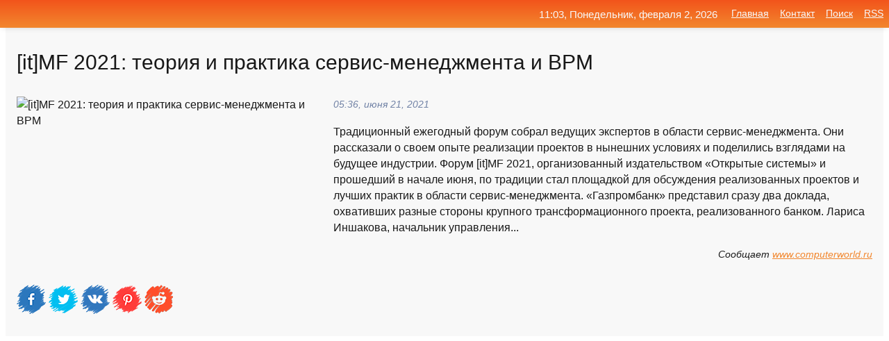

--- FILE ---
content_type: text/html; charset=utf-8
request_url: https://mo-72.spb.ru/news-319585-itmf-2021-teoriya-i-praktika-servismenedgmenta-i-bpm.html
body_size: 17628
content:
<!DOCTYPE html>
<html lang="ru">
<head>
<title>[it]MF 2021: теория и практика сервис-менеджмента и BPM</title>
<meta name="viewport" content="width=device-width, initial-scale=1.0">
<meta name="description" content="Традиционный ежегодный форум собрал ведущих экспертов в области сервис-менеджмента. Они рассказали о своем опыте реализации проектов в нынешних услов...">
<meta name="robots" content="all">
<link rel="shortcut icon" href="//mo-72.spb.ru/favicon.ico" type="image/x-icon">
<meta property="og:title" content="[it]MF 2021: теория и практика сервис-менеджмента и BPM">
<meta property="og:description" content="Традиционный ежегодный форум собрал ведущих экспертов в области сервис-менеджмента. Они рассказали о своем опыте реализации проектов в нынешних услов...">
<meta property="og:image" content="https://mo-72.spb.ru/outimg/aHR0cHM6Ly93d3cuY29tcHV0ZXJ3b3JsZC5ydS9GaWxlU3RvcmFnZS9ET0NVTUVOVFNfSUxMVVNUUkFUSU9OUy8xMzI0MDMxMi9vcmlnaW5hbC5qcGc=">
<meta property="og:type" content="website">
<meta property="og:locale" content="ru_RU">
<meta property="og:url" content="https://mo-72.spb.ru/news-319585-itmf-2021-teoriya-i-praktika-servismenedgmenta-i-bpm.html">
<style>
* {padding:0; margin:0; box-sizing:border-box;}
html, body {border:none; font:100%/145% Arial;}
img {border:none; max-width:100%; height:auto; vertical-align:middle;}
div {display:block; position:relative; background-color:transparent;}
figure, footer, header, main, aside {display:block;}
a:hover {text-decoration:none;}
h1 {font:190% Arial; font-weight:500;}
h2 {font:170% Arial; font-weight:500;}
h3 {font:150% Arial; font-weight:500;}
h4 {font:130% Arial; font-weight:400;}
h5, h6 {font:110% Arial; font-weight:300;}
.cds1, .mydc8 p, .mydc8 p a, .mydc9 p, .mydc9 p a, #idmd3 ul li a:hover {color:#fff;}
.cds2, a, .mydc7 div strong {color:rgb(242, 135, 46);}
.cds3, a:hover {color:rgba(242, 135, 46, 0.75);}
.cds4 {color:rgb(242, 84, 27);;}
.cds5 {color:rgba(242, 84, 27, 0.75);}
.cds6, body, .mydc7 div a, #idmd3 ul li a {color:rgb(24, 24, 24);}
.cds7, aside, aside a, aside a:hover, footer, footer a, footer a:hover, #myd0_11, #myd0_11 a, #myd0_11 a:hover {color:rgb(248, 248, 248);}
.cds8, .mydc7 div span, #idmd6 em {color:rgb(114, 131, 166);}
.cds10, .mydc7 div em {color:rgb(64, 65, 73);}
.bgmydc1 {background-color:#fff;}
.bgmydc2 {background-color:rgb(242, 135, 46);}
.bgmydc3, #idmd3 ul li a:hover, .mydc11 a {background-color:rgb(242, 84, 27);;}
.bgmydc4, #idmd4 {background-color:rgb(248, 248, 248);}
.bgmydc5 {background-color:rgb(114, 131, 166);}
.mydc1, main {width:100%; margin:0 auto;}
.mydc2 {display:block; clear:both;}
.mydc3 {display:block; clear:both; height:2rem;}
.mydc4, #idmd3 ul, aside section:first-child {max-width:1400px; margin:0 auto;}
.mydc5 {float:left; clear:none; width:70%; padding:2rem 0;}
.mydc6 {float:left; clear:none; width:27%; margin-left:3%; padding:2rem 0;}
.mydc7 {display:flex; flex-wrap:wrap;  justify-content:center; padding:0 1rem;}
.mydc7 div {width:50%; padding:2rem 0;}
.mydc7 div:nth-of-type(odd) {padding-right:1rem;}
.mydc7 div:nth-of-type(even) {padding-left:1rem;}
.mydc7 p {overflow:hidden;}
.mydc7 div a {display:block; float:left; clear:both; text-decoration:none;}
.mydc7 div strong {display:block; clear:none; font-weight:normal; text-decoration:underline; margin:0 0 1rem 0; font-size:110%;}
.mydc7 div strong:hover {text-decoration:none;}
.mydc7 div a img {display:block; float:left; clear:none; width:8rem; height:8rem; margin:0 1.5rem 1.5rem 0;}
.mydc7 div em, .mydc7 div span {display:block; float:right; clear:both; font-size:85%;}
.mydc8 {float:left; clear:none; width:66%; max-height:36rem; overflow:hidden; border-top:1px solid #fff; border-bottom:1px solid #fff;}
.mydc9 {float:left; clear:none; width:33%; max-height:12rem; overflow:hidden; margin-left:1%; border-top:1px solid #fff; border-bottom:2px solid #fff;}
.mydc8 img, .mydc9 img {width:100%;}
.mydc8 p, .mydc9 p {position:absolute; display:block; clear:both; overflow:hidden; width:100%; height:8rem; padding:2rem 1rem 0 1rem; bottom:0; z-index:500; color:#fff; background-color:rgba(0, 0, 0, 0.25);}
.mydc8:before, .mydc9:before {display:block; content:""; position:absolute; width:100%; height:100%; background:linear-gradient(to bottom, rgba(0, 0, 0, 0.25), rgba(0, 0, 0, 0.75));}
.mydc8 p a, .mydc9 p a {text-decoration:none;}
.mydc10 img {cursor:pointer;}
.mydc11 a {color:#fff !important;}
aside {position:fixed; top:0; left:0; width:100%; line-height:2.5rem; height:2.5rem; vertical-align:middle; text-align:right; z-index:1500; box-shadow:rgba(0, 0, 0, 0.15) 0px 3px 8px -3px; font-size:85%; background:linear-gradient(to top, rgb(242, 135, 46), rgb(242, 84, 27));}
aside section:first-child {padding:0 .5rem;}
aside header, aside h5, aside nav, #idmd3 li {display:inline-block; clear:none; vertical-align:middle;}
aside a {margin-left:1rem;}
#idmd1 {padding:4.5rem .5rem 1.5rem .5rem;}
#idmd1 h1 {display:inline-block; clear:none; vertical-align:middle; margin-left:2rem; max-width:41%;}  
#idmd2 {display:inline-block; clear:none; vertical-align:middle; max-width:29%;} 
#idmd3 {padding-top:1rem; border-top:thin solid #ccc; border-bottom:thin solid #ccc; font-size:75%;}
#idmd3 li {margin:0 0 1rem .5rem;}
#idmd3 ul li a {text-transform:uppercase; padding:1rem .5rem;}
#idmd4 {padding:2rem 0;} 
#idmd5 h2 {margin:1.5rem 1rem;}
#idmd6 {padding:0 1rem;}
#idmd6 h1 {margin-bottom:2rem;}
#idmd6 figure {float:left; clear:none; width:35%; max-height:20rem; overflow:hidden; margin-right:2%;}
#idmd6 figure img {width:100%;}
#idmd6 div {float:left;  clear:none; width:63%;  overflow:hidden;}
#idmd6 em {display:block; clear:both; margin-bottom:1rem; font-size:85%;}
#idmd6 i {display:block; float:right; clear:both; margin-top:1rem; font-size:85%;}
#idmd7 {padding:2.5rem .5rem .5rem .5rem;}
#myd0_5 {visibility:hidden;}
#myd0_10 {display:none; position:fixed; top:2.7rem; right:.2rem; cursor:pointer; z-index:6000;}
#myd0_11 {display:none; position:fixed; z-index:5500; top:0; right:0; width:100%; height:0; overflow:hidden; background-color:#666; transition:height .4s ease 0s;}
#myd0_11 ul {width:100%; height:100%; overflow:auto; padding:1.5rem; list-style-position:inside;}
#myd0_11 li {margin-bottom:2rem;}
footer {text-align:center; padding:1.5rem 0.5rem; font-size:85%; background:linear-gradient(to top, rgb(242, 135, 46), rgb(242, 84, 27));}
form {width:100%;}
input[type="text"], input[type="password"] {width:70%; height:2.5rem; padding:.2rem .6rem; margin:.5rem 0; font-size:1.25rem; font-weight:300; text-align:left; border-radius:5px; border:1px solid rgb(242, 135, 46); clear:none; vertical-align:middle;}
textarea {width:70%; height:8em; padding:.2rem .6rem; margin:.5rem 0; font-size:1.3rem; font-weight:300; text-align:left; border-radius:5px; border:1px solid rgb(242, 135, 46); clear:none;}
input[type="submit"] {display:inline-block; clear:none; padding:.5rem 1.2rem; margin:.5rem 0; font-size:1rem; font-weight:300; border-radius:5px; border:2px solid rgb(242, 135, 46); color:#fff; background-color:rgb(242, 135, 46); cursor:pointer; vertical-align:middle;}
@media screen and (min-width:1921px) {
	html, body {font:105%/150% Arial;}
}
@media screen and (max-width:960px) {
.mydc7 div {width:100%; padding:2rem 0 !important;}
#idmd1 h1 {max-width:55%;}  
}
@media screen and (max-width:800px) {
#idmd2 {max-width:21%;} 
#idmd1 h1 {max-width:65%;}  
.mydc8 {float:none; display:block; clear:both; width:100%; max-height:20rem; }
.mydc9 {width:33%; max-height:16rem; margin-left:0.3%; }
}
@media screen and (max-width:600px) {
#idmd2 {max-width:19%;} 
#idmd1 h1 {max-width:75%;}  
.mydc9 {width:100%; max-height:12rem; margin-left:0; }
}
@media screen and (max-width:480px) {
#myd0_10, #myd0_11 {display:block;}
#idmd3 {display:none;}
}</style>

<!-- Yandex.Metrika counter -->
<script type="text/javascript" >
   (function(m,e,t,r,i,k,a){m[i]=m[i]||function(){(m[i].a=m[i].a||[]).push(arguments)};
   m[i].l=1*new Date();k=e.createElement(t),a=e.getElementsByTagName(t)[0],k.async=1,k.src=r,a.parentNode.insertBefore(k,a)})
   (window, document, "script", "https://mc.yandex.ru/metrika/tag.js", "ym");

   ym(70119004, "init", {
        clickmap:true,
        trackLinks:true,
        accurateTrackBounce:true,
        webvisor:true
   });
</script>
<noscript><div><img src="https://mc.yandex.ru/watch/70119004" style="position:absolute; left:-9999px;" alt="" /></div></noscript>
<!-- /Yandex.Metrika counter -->


<meta name="google-site-verification" content="anQ0QiKydK1TMQ_AxpMeCcjLWbSAeqeccpRgzk8wiUI" />
<script data-ad-client="ca-pub-1110907493388225" async src="https://pagead2.googlesyndication.com/pagead/js/adsbygoogle.js"></script>
<meta name="yandex-verification" content="605144ad2281a522" />
<meta name="129d656e7a2f347179d78f6b506c3494" content="53d8660e774070733aa1af5badfbdc3e"></head>
<body>
<main id="idmd7">
	<div id="idmd4">
		<div id="idmd6" class="mydc4">
			<h1>[it]MF 2021: теория и практика сервис-менеджмента и BPM</h1>
			<figure><img src="https://mo-72.spb.ru/outimg/aHR0cHM6Ly93d3cuY29tcHV0ZXJ3b3JsZC5ydS9GaWxlU3RvcmFnZS9ET0NVTUVOVFNfSUxMVVNUUkFUSU9OUy8xMzI0MDMxMi9vcmlnaW5hbC5qcGc=" alt="[it]MF 2021: теория и практика сервис-менеджмента и BPM"></figure>
			<div><em>05:36, июня 21, 2021</em> 
			Традиционный ежегодный форум собрал ведущих экспертов в области сервис-менеджмента. Они рассказали о своем опыте реализации проектов в нынешних условиях и поделились взглядами на будущее индустрии. Форум [it]MF 2021, организованный издательством «Открытые системы» и прошедший в начале июня, по традиции стал площадкой для обсуждения реализованных проектов и лучших практик в области сервис-менеджмента. «Газпромбанк» представил сразу два доклада, охвативших разные стороны крупного трансформационного проекта, реализованного банком. Лариса Иншакова, начальник управления...</div>			
			<i>Сообщает <a class="myd0" id="aHR0cHM6Ly93d3cuY29tcHV0ZXJ3b3JsZC5ydS9hcnRpY2xlcy9pdE1GLTIwMjEtdGVvcml5YS1pLXByYWt0aWthLXNlcnZpcy1tZW5lZHpobWVudGEtaS1CUE0=" href="javascript:void(0)" rel="nofollow">www.computerworld.ru</a></i>
			<span class="mydc3">&nbsp;</span>
			<p class="mydc10">
<img id="myd0_12" src="//mo-72.spb.ru/images/ico_fb.png" alt="Поделиться новостью в Facebook">
<img id="myd0_13" src="//mo-72.spb.ru/images/ico_tw.png" alt="Поделиться новостью в Twittere">
<img id="myd0_14" src="//mo-72.spb.ru/images/ico_vk.png" alt="Поделиться новостью в VK">
<img id="myd0_15" src="//mo-72.spb.ru/images/ico_pin.png" alt="Поделиться новостью в Pinterest">
<img id="myd0_16" src="//mo-72.spb.ru/images/ico_reddit.png" alt="Поделиться новостью в Reddit">
</p>		</div>
	</div>
	<div id="idmd5">
		<div class="mydc4"><script async src="https://pagead2.googlesyndication.com/pagead/js/adsbygoogle.js"></script>
<!-- media1_mo-72 -->
<ins class="adsbygoogle"
     style="display:block"
     data-ad-client="ca-pub-1110907493388225"
     data-ad-slot="2168546302"
     data-ad-format="auto"
     data-full-width-responsive="true"></ins>
<script>
     (adsbygoogle = window.adsbygoogle || []).push({});
</script></div>
		<div class="mydc4"><h2><a href="//mo-72.spb.ru/rubriks-31.html">Наука и Технологии</a></h2></div>
		<div class="mydc4 mydc7">
			<div><a href="//mo-72.spb.ru/news-58530-uspeshnost-strany-teoriya-i-praktika-culakshin-kazan.html"><img src="//mo-72.spb.ru/imagesn/0/292/uspeshnost-strany-teoriya-i-praktika-culakshin-kazan.jpg" alt="Успешность страны: теория и практика #Cулакшин #Казань"> <p><strong>Успешность страны: теория и практика #Cулакшин #Казань</strong> Представляем открытую лекцию д.ф.-м.н, д.п.н. проф. С.С.Сулакшина &#171;Успешность страны: теория и практика&#187; для студентов Института международных отношений Казанского федерального университета. 22 декабря 2020 г. #ПрограммаСулакшина #СпастиРоссию #ПереустроитьРоссию #НравственноеГо …</p></a> <em>Политика</em> <span>18:00, декабря 23, 2020 | narzur.ru</span></div><div><a href="//mo-72.spb.ru/news-320899-bankrotstvo-2021-taktika-vedeniya-del-i-aktualnaya-praktika.html"><img src="//mo-72.spb.ru/outimg/aHR0cHM6Ly9zdG9yYWdlLnByYXZvLnJ1L2ltYWdlLzE0My83MTU2NS5wbmc/dj0xNjI0NjA0Nzcx" alt="Банкротство 2021: тактика ведения дел и актуальная практика"> <p><strong>Банкротство 2021: тактика ведения дел и актуальная практика</strong> Что нужно знать, прежде чем заменять единственное «роскошное» жилье должника квартирой попроще, и какие схемы вывода имущества есть помимо классических сделок - рассказали участники конференций Право.ru «Банкротство 2021: игра ва-банк». Эксперты обсудили особенности тактики ведения банкро …</p></a> <em>Закон</em> <span>11:36, июня 25, 2021 | pravo.ru</span></div><div><a href="//mo-72.spb.ru/news-207387-zakonnye-ogidaniya-i-somnitelnye-pretenzii-sudebnaya-praktika20202021.html"><img src="//mo-72.spb.ru/outimg/aHR0cHM6Ly9zdG9yYWdlLnByYXZvLnJ1L2ltYWdlLzEzMS82NTcyMy5wbmc/dj0xNjEzODA0ODIz" alt="Законные ожидания и сомнительные претензии: судебная практика2020-2021"> <p><strong>Законные ожидания и сомнительные претензии: судебная практика–2020-2021</strong> На конференции «Право.ru» «Судебная практика – 2020-2021: ключевые кейсы» докладчики обсудили широкий спектр тем, интересных юристам компаний. Представитель МТС рассказала про спор о качестве приставок. Оператор отказался от партии ценой более 200 млн руб. потому, что они не прошли тесты  …</p></a> <em>Закон</em> <span>04:00, февраля 21, 2021 | pravo.ru</span></div><div><a href="//mo-72.spb.ru/news-30080-chto-nas-gdet-v-2021-godu-vsemirnyj-bank-podskaget-praktika-zagovora-chast-5.html"><img src="//mo-72.spb.ru/outimg/aHR0cHM6Ly93d3cua3JhbW9sYS5pbmZvL3NpdGVzL2RlZmF1bHQvZmlsZXMvc3R5bGVzL3RheG9ub215LXZpZGVvL3B1YmxpYy9pbWFnZXMvdmlkZW8vbWF4cmVzZGVmYXVsdF8xMzYuanBnP2l0b2s9UnNUVkYzS2M=" alt="ЧТО НАС ЖДЕТ В 2021 году - Всемирный Банк подскажет. Практика заговора. Часть 5"> <p><strong>ЧТО НАС ЖДЕТ В 2021 году? - Всемирный Банк подскажет. Практика заговора. Часть 5</strong> Документ Всемирного Банка объёмом в 60 страниц от 2 апреля 2020 года. Именно в нем можно найти ответ на вопрос "Когда закончится пандемия?" В этом ролике мы расскажем, что ждет человечество в ближайшие пару лет. …</p></a> <em>Это интересно, Курьезы</em> <span>17:36, декабря 13, 2020 | kramola.info</span></div><div><a href="//mo-72.spb.ru/news-126493-otkrytye-sistemy-provedut-konferentsiyu-kachestvo-dannyh-2021-strategiya-instrumenty-praktika.html"><img src="//mo-72.spb.ru/outimg/aHR0cHM6Ly93d3cuY29tcHV0ZXJ3b3JsZC5ydS9GaWxlU3RvcmFnZS9ET0NVTUVOVFNfSUxMVVNUUkFUSU9OUy8xMzIzNjk5My9vcmlnaW5hbC5qcGc=" alt="Открытые системы проведут конференцию Качество данных  2021. Стратегия, инструменты, практика"> <p><strong>«Открытые системы» проведут конференцию «Качество данных — 2021. Стратегия, инструменты, практика»</strong> 25 февраля 2021 года издательство «Открытые системы» открывает новый сезон мероприятий практической конференцией «Качество данных — 2021. Стратегия, инструменты, практика». Практическая конференция «Качество данных — 2021. Стратегия, инструменты, практика», которая пройдет 25 февраля, — е …</p></a> <em>Наука и Технологии</em> <span>17:24, января 21, 2021 | computerworld.ru</span></div><div><a href="//mo-72.spb.ru/news-8984-praktika-menyaet-taktiku.html"><img src="//mo-72.spb.ru/outimg/aHR0cDovL2t1emJhc3M4NS5ydS93cC1jb250ZW50L3VwbG9hZHMvMjAyMC8xMS9nc2dfMzY4NC0yMjV4MTI5LmpwZw==" alt="Практика меняет тактику"> <p><strong>Практика меняет тактику</strong> С конца октября заболеваемость новой коронавирусной инфекцией в Кузбассе вновь пошла вверх, вплотную приблизившись к отметке 200 случаев за сутки. Как регион отвечает на этот вызов? Выявляемость растет Отчасти рост заболеваемости можно объяснить тем, что в Кузбассе стали проводить больше  …</p></a> <em>Общество</em> <span>22:36, декабря  6, 2020 | kuzbass85.ru</span></div><div><a href="//mo-72.spb.ru/news-14123-ktlint-praktika-vnedreniya.html"><img src="//mo-72.spb.ru/imagesn/0/101/ktlint-praktika-vnedreniya.jpg" alt="Ktlint: практика внедрения"> <p><strong>Ktlint: практика внедрения</strong> Линтинг - это процесс проверки исходного кода на наличие программных и стилистических ошибок. Ktlint проверяет правила и спецификации языка Kotlin. …</p></a> <em>Наука и Технологии</em> <span>14:48, декабря  8, 2020 | apptractor.ru</span></div><div><a href="//mo-72.spb.ru/news-333729-sudebnaya-praktika-osparivaniya-ekspertiz.html"><img src="//mo-72.spb.ru/imagesn/0/210/sudebnaya-praktika-osparivaniya-ekspertiz.jpg" alt="Судебная практика оспаривания экспертиз"> <p><strong>Судебная практика оспаривания экспертиз</strong> Какие требования предъявляются к рецензии, чтобы она была принята судом? О методике рецензирования и судебной практике приобщения рецензии к материалам дела рассказывает генеральный директор ООО "ЭКСПРУС" Александр Кимлач. …</p></a> <em>Закон</em> <span>08:48, апреля 27, 2023 | garant.ru</span></div><div><a href="//mo-72.spb.ru/news-300294-luchshaya-praktika-rogdaetsya-iz-pravilnoj-teorii.html"><img class="myd0_17" data-src="//mo-72.spb.ru/outimg/aHR0cHM6Ly9ydXNyYW5kLnJ1L2ZpbGVzLzIwLzA5LzI0LzIwMDkyNDExMjAwNF9TVUxBS1NISU4lMjBTdGVwYW4lMjBTdGVwYW5vdmljaC5wbmc=" src="//mo-72.spb.ru/images/1.gif" alt="Лучшая практика рождается из правильной теории"><noscript><img src="//mo-72.spb.ru/outimg/aHR0cHM6Ly9ydXNyYW5kLnJ1L2ZpbGVzLzIwLzA5LzI0LzIwMDkyNDExMjAwNF9TVUxBS1NISU4lMjBTdGVwYW4lMjBTdGVwYW5vdmljaC5wbmc=" alt="Лучшая практика рождается из правильной теории"></noscript> <p><strong>Лучшая практика рождается из правильной теории</strong> ВОПРОС СУЛАКШИНУ: Господствующая в мире либеральная идеология сегодня многим представляется единственно верной, поскольку социалистические Китай, Куба и КНДР выглядят не самыми лучшими государствами с точки зрения свобод граждан. Есть ли этапность в развитии обществ, как убеждают марксист …</p></a> <em>Политика</em> <span>23:36, апреля 28, 2021 | narzur.ru</span></div><div><a href="//mo-72.spb.ru/news-250684-tsifrovoj-prezident-praktika-zagovora-chast-9.html"><img class="myd0_17" data-src="//mo-72.spb.ru/outimg/aHR0cHM6Ly93d3cua3JhbW9sYS5pbmZvL3NpdGVzL2RlZmF1bHQvZmlsZXMvc3R5bGVzL3RheG9ub215LXZpZGVvL3B1YmxpYy9pbWFnZXMvdmlkZW8vbWF4cmVzZGVmYXVsdF8xNTMuanBnP2l0b2s9R0xwcWxzdDA=" src="//mo-72.spb.ru/images/1.gif" alt="Цифровой Президент. ПРАКТИКА ЗАГОВОРА. Часть 9"><noscript><img src="//mo-72.spb.ru/outimg/aHR0cHM6Ly93d3cua3JhbW9sYS5pbmZvL3NpdGVzL2RlZmF1bHQvZmlsZXMvc3R5bGVzL3RheG9ub215LXZpZGVvL3B1YmxpYy9pbWFnZXMvdmlkZW8vbWF4cmVzZGVmYXVsdF8xNTMuanBnP2l0b2s9R0xwcWxzdDA=" alt="Цифровой Президент. ПРАКТИКА ЗАГОВОРА. Часть 9"></noscript> <p><strong>Цифровой Президент. ПРАКТИКА ЗАГОВОРА. Часть 9</strong> Сегодня искусственный интеллект уже вышел за пределы фантастических фильмов. Мы семимильными шагами несемся к цифровому будущему, а руководство страны еще активнее наращивает обороты в этом направлении. Например, в январе 2020 года премьер-министр Михаил Мишустин заявил, что «Российское г …</p></a> <em>Это интересно, Курьезы</em> <span>03:18, марта 14, 2021 | kramola.info</span></div><div><a href="//mo-72.spb.ru/news-9891-kompyuternoe-zrenie-v-stroitelstve-praktika-i-perspektivy.html"><img class="myd0_17" data-src="//mo-72.spb.ru/outimg/aHR0cDovL2ljdC1vbmxpbmUucnUvZmlsZXMvbGlkX2ltYWdlMTg5NDgzLmpwZw==" src="//mo-72.spb.ru/images/1.gif" alt="Компьютерное зрение в строительстве: практика и перспективы"><noscript><img src="//mo-72.spb.ru/outimg/aHR0cDovL2ljdC1vbmxpbmUucnUvZmlsZXMvbGlkX2ltYWdlMTg5NDgzLmpwZw==" alt="Компьютерное зрение в строительстве: практика и перспективы"></noscript> <p><strong>Компьютерное зрение в строительстве: практика и перспективы</strong> Компьютерное зрение широко применяется в разных сферах, и строительство – не исключение. Рассмотрим, как используется компьютерное зрение и искусственный интеллект в сфере строительства, основные трудности, с которыми сегодня сталкивается цифровизация отечественных строек, а также перспек …</p></a> <em>Наука и Технологии</em> <span>06:24, декабря  7, 2020 | ict-online.ru</span></div><div><a href="//mo-72.spb.ru/news-18045-polza-ili-dominirovanie-teoriya-deneg.html"><img class="myd0_17" data-src="//mo-72.spb.ru/imagesn/0/177/polza-ili-dominirovanie-teoriya-deneg.jpg" src="//mo-72.spb.ru/images/1.gif" alt="Польза или доминирование (Теория денег)"><noscript><img src="//mo-72.spb.ru/imagesn/0/177/polza-ili-dominirovanie-teoriya-deneg.jpg" alt="Польза или доминирование (Теория денег)"></noscript> <p><strong>Польза или доминирование? (Теория денег)</strong> Взяв на себя задачу говорить просто о сложном, сегодня мы постараемся простым языком, с доступными даже среднему образованию примерами и моделями, объяснить сложнейшую природу денежного обращения нашим дорогим читателям. «Даже любовь не свела с ума столько людей, сколько мудрствования о д …</p></a> <em>Общество</em> <span>16:48, декабря  9, 2020 | narzur.ru</span></div><div><a href="//mo-72.spb.ru/news-283818-teoriya-neveroyatnosti-kak-vyigrat-avtomobil.html"><img class="myd0_17" data-src="//mo-72.spb.ru/outimg/aHR0cHM6Ly9pbWFnZXMxMS5wb3BtZWgucnUvdXBsb2FkL2ltZ19jYWNoZS8zYjUvM2I1NTVlMzRjZDhmNTRhMGZhOTc3YjRiYzVmOTgxNzdfY2VfMjAwMHgxMDY2eDB4MTMzLmpwZWc=" src="//mo-72.spb.ru/images/1.gif" alt="Теория невероятности: как выиграть автомобиль"><noscript><img src="//mo-72.spb.ru/outimg/aHR0cHM6Ly9pbWFnZXMxMS5wb3BtZWgucnUvdXBsb2FkL2ltZ19jYWNoZS8zYjUvM2I1NTVlMzRjZDhmNTRhMGZhOTc3YjRiYzVmOTgxNzdfY2VfMjAwMHgxMDY2eDB4MTMzLmpwZWc=" alt="Теория невероятности: как выиграть автомобиль"></noscript> <p><strong>Теория невероятности: как выиграть автомобиль</strong> Представьте, что вы участвуете в телешоу, и перед вами три двери. За одной из них новенький автомобиль, за двумя другими - ничего, ну, или по козе. Ведущий, который в курсе, где приз, предлагает вам сначала выбрать (но не открывать) любую дверь, затем, открывает одну из двух оставшихся, з …</p></a> <em>Наука</em> <span>23:18, марта 29, 2021 | popmech.ru</span></div><div><a href="//mo-72.spb.ru/news-132992-first-things-ssha-protestanty-i-rasovaya-teoriya.html"><img class="myd0_17" data-src="//mo-72.spb.ru/outimg/aHR0cHM6Ly9jZG4xLmltZy5pbm9zbWkucnUvaW1hZ2VzLzI0NTk2Lzg0LzI0NTk2ODQwMC5qcGc=" src="//mo-72.spb.ru/images/1.gif" alt="First Things (США): протестанты и расовая теория"><noscript><img src="//mo-72.spb.ru/outimg/aHR0cHM6Ly9jZG4xLmltZy5pbm9zbWkucnUvaW1hZ2VzLzI0NTk2Lzg0LzI0NTk2ODQwMC5qcGc=" alt="First Things (США): протестанты и расовая теория"></noscript> <p><strong>First Things (США): протестанты и расовая теория</strong> Вопрос о том, кому можно быть христианином, для настоящих верующих не имеет отношения к расе. В Библии ведь сказано, что Господь создал людей «по образу и подобию своему» без оговорки о черной или белой коже. Но для сторонников «критической расовой теории» в США настоящие христиане — толь …</p></a> <em>Общество и Происшествия</em> <span>06:00, января 24, 2021 | inosmi.ru</span></div><div><a href="//mo-72.spb.ru/news-36118-praktika-mcn-kak-oplachivat-zvonki-i-mobilnyj-internet-po-sebestoimosti.html"><img class="myd0_17" data-src="//mo-72.spb.ru/outimg/aHR0cDovL2ljdC1vbmxpbmUucnUvZmlsZXMvbGlkX2ltYWdlMTkwMTU0LmpwZw==" src="//mo-72.spb.ru/images/1.gif" alt="Практика MCN: как оплачивать звонки и мобильный Интернет по себестоимости"><noscript><img src="//mo-72.spb.ru/outimg/aHR0cDovL2ljdC1vbmxpbmUucnUvZmlsZXMvbGlkX2ltYWdlMTkwMTU0LmpwZw==" alt="Практика MCN: как оплачивать звонки и мобильный Интернет по себестоимости"></noscript> <p><strong>Практика MCN: как оплачивать звонки и мобильный Интернет по себестоимости</strong> Часто бывает, что абонент подключает пакетный тариф сотового оператора, в который входят сотни минут и SMS, десятки гигабайт, – а по факту не тратит и половины. Другой вариант – он приобретает минимальный набор, а потом приходится доплачивать, причем втридорога. О том, как звонить и польз …</p></a> <em>Наука и Технологии</em> <span>21:24, декабря 15, 2020 | ict-online.ru</span></div><div><a href="//mo-72.spb.ru/news-12320-itogi-pervoj-konferentsii-praktika-onlajnbiznesa.html"><img class="myd0_17" data-src="//mo-72.spb.ru/outimg/aHR0cDovL2VnenQucnUvbmV0Y2F0X2ZpbGVzLzEzMC8yMDAvNmE2ZmE0MTA3OWFjZGNiZmJkMTJmNGJmYzQ1ODc3NGU=" src="//mo-72.spb.ru/images/1.gif" alt="Итоги первой конференции Практика онлайн-бизнеса"><noscript><img src="//mo-72.spb.ru/outimg/aHR0cDovL2VnenQucnUvbmV0Y2F0X2ZpbGVzLzEzMC8yMDAvNmE2ZmE0MTA3OWFjZGNiZmJkMTJmNGJmYzQ1ODc3NGU=" alt="Итоги первой конференции Практика онлайн-бизнеса"></noscript> <p><strong>Итоги первой конференции "Практика онлайн-бизнеса"</strong> Эксперты в специальной телестудии, HD-видео, хороший звук - в Рунете появился новый формат конференций. …</p></a> <em>Наука и Технологии</em> <span>00:24, декабря  8, 2020 | egzt.ru</span></div><div><a href="//mo-72.spb.ru/news-344870-proanalizirovana-sudebnaya-praktika-po-voprosam-nalogooblogeniya-za-iii-kvartal.html"><img class="myd0_17" data-src="//mo-72.spb.ru/imagesn/0/299/proanalizirovana-sudebnaya-praktika-po-voprosam-nalogooblogeniya-za-iii-kvartal.jpg" src="//mo-72.spb.ru/images/1.gif" alt="Проанализирована судебная практика по вопросам налогообложения за III квартал"><noscript><img src="//mo-72.spb.ru/imagesn/0/299/proanalizirovana-sudebnaya-praktika-po-voprosam-nalogooblogeniya-za-iii-kvartal.jpg" alt="Проанализирована судебная практика по вопросам налогообложения за III квартал"></noscript> <p><strong>Проанализирована судебная практика по вопросам налогообложения за III квартал</strong> Письмо Федеральной налоговой службы от 27 октября 2023 г. N БВ-4-7/13775@ О направлении Обзора правовых позиций, отраженных в судебных актах Конституционного Суда РФ и Верховного Суда РФ, принятых в третьем квартале 2023 г. по вопросам налогообложения …</p></a> <em>Закон</em> <span>23:00, ноября  1, 2023 | garant.ru</span></div><div><a href="//mo-72.spb.ru/news-345215-nachalo-otopitelnogo-sezona-zakonodatelstvo-i-sudebnaya-praktika.html"><img class="myd0_17" data-src="//mo-72.spb.ru/outimg/aHR0cDovL3d3dy5nYXJhbnQucnUvZmlsZXMvOC80LzE2NTI5NDgvbmFjaGFsby1vdG9waXRlbG5vZ28tc2V6b25hLXpha29ub2RhdGVsbnllLWF6eS1pLXByYXZvcHJpbWVuaXRlbG5heWEtcHJha3Rpa2EtNDYwLmpwZw==" src="//mo-72.spb.ru/images/1.gif" alt="Начало отопительного сезона: законодательство и судебная практика"><noscript><img src="//mo-72.spb.ru/outimg/aHR0cDovL3d3dy5nYXJhbnQucnUvZmlsZXMvOC80LzE2NTI5NDgvbmFjaGFsby1vdG9waXRlbG5vZ28tc2V6b25hLXpha29ub2RhdGVsbnllLWF6eS1pLXByYXZvcHJpbWVuaXRlbG5heWEtcHJha3Rpa2EtNDYwLmpwZw==" alt="Начало отопительного сезона: законодательство и судебная практика"></noscript> <p><strong>Начало отопительного сезона: законодательство и судебная практика</strong> О законодательных нормах и позициях судов по вопросам предоставления потребителям коммунальной услуги отопления, включая нюансы привлечения к ответственности за срыв начала отопительного сезона, – в материале. …</p></a> <em>Закон</em> <span>02:24, ноября  9, 2023 | garant.ru</span></div><div><a href="//mo-72.spb.ru/news-215067-dolgogiteli-elity-v-chem-sekret-praktika-zagovora-chast-8.html"><img class="myd0_17" data-src="//mo-72.spb.ru/outimg/aHR0cHM6Ly93d3cua3JhbW9sYS5pbmZvL3NpdGVzL2RlZmF1bHQvZmlsZXMvc3R5bGVzL3RheG9ub215LXZpZGVvL3B1YmxpYy9pbWFnZXMvdmlkZW8vbWF4cmVzZGVmYXVsdF8xNDkuanBnP2l0b2s9bzljUzhVdzA=" src="//mo-72.spb.ru/images/1.gif" alt="ДОЛГОЖИТЕЛИ ЭЛИТЫ - В чём секрет ПРАКТИКА ЗАГОВОРА. Часть 8"><noscript><img src="//mo-72.spb.ru/outimg/aHR0cHM6Ly93d3cua3JhbW9sYS5pbmZvL3NpdGVzL2RlZmF1bHQvZmlsZXMvc3R5bGVzL3RheG9ub215LXZpZGVvL3B1YmxpYy9pbWFnZXMvdmlkZW8vbWF4cmVzZGVmYXVsdF8xNDkuanBnP2l0b2s9bzljUzhVdzA=" alt="ДОЛГОЖИТЕЛИ ЭЛИТЫ - В чём секрет ПРАКТИКА ЗАГОВОРА. Часть 8"></noscript> <p><strong>ДОЛГОЖИТЕЛИ ЭЛИТЫ - В чём секрет? ПРАКТИКА ЗАГОВОРА. Часть 8</strong> Королеве Англии Елизавете Второй скоро 95 лет. 39-ому президенту США Джимми Картеру недавно исполнилось 96. Дэвид Рокфеллер умер не так давно в возрасте 102-ух лет. Таких примером можно привести множество. Но как показывает практика - большинство долгожителей находятся в так называемой "э …</p></a> <em>Это интересно, Курьезы</em> <span>20:00, февраля 24, 2021 | kramola.info</span></div><div><a href="//mo-72.spb.ru/news-137111-amerikantsy-opravdalis-za-metodichku-k-protestam-standartnaya-praktika.html"><img class="myd0_17" data-src="//mo-72.spb.ru/outimg/aHR0cHM6Ly9wcmF2ZG9yeWIuaW5mby91cGxvYWQvZWRpdG9yL25ld3MvMjAyMS4wMS82MDBmMmI3OTg3YThlXzE2MTE2MDY5MDUuanBn" src="//mo-72.spb.ru/images/1.gif" alt="Американцы оправдались за методичку к протестам: Стандартная практика"><noscript><img src="//mo-72.spb.ru/outimg/aHR0cHM6Ly9wcmF2ZG9yeWIuaW5mby91cGxvYWQvZWRpdG9yL25ld3MvMjAyMS4wMS82MDBmMmI3OTg3YThlXzE2MTE2MDY5MDUuanBn" alt="Американцы оправдались за методичку к протестам: Стандартная практика"></noscript> <p><strong>Американцы оправдались за методичку к протестам: "Стандартная практика"</strong> Посол Джон Салливан оправдался за методичку к протестам, которые прошли 23 января в некоторых городах России. Американский дипломат не принял критику ... …</p></a> <em>Общество и Происшествия</em> <span>03:24, января 26, 2021 | pravdoryb.info</span></div><div><a href="//mo-72.spb.ru/news-356071-chto-takoe-teoriya-shesti-rukopogatij-i-pri-chem-tut-matematika.html"><img class="myd0_17" data-src="//mo-72.spb.ru/outimg/aHR0cHM6Ly9oaS1uZXdzLnJ1L3dwLWNvbnRlbnQvdXBsb2Fkcy8yMDI0LzA2L2hhbl9kc2guanBlZw==" src="//mo-72.spb.ru/images/1.gif" alt="Что такое теория шести рукопожатий и при чем тут математика"><noscript><img src="//mo-72.spb.ru/outimg/aHR0cHM6Ly9oaS1uZXdzLnJ1L3dwLWNvbnRlbnQvdXBsb2Fkcy8yMDI0LzA2L2hhbl9kc2guanBlZw==" alt="Что такое теория шести рукопожатий и при чем тут математика"></noscript> <p><strong>Что такое теория шести рукопожатий и при чем тут математика?</strong> Теория шести рукопожатий подтверждена математиками. Изображение: blog.fyself.com В мире с населением более восьми миллиардов человек, возможно ли проследить социальную связь между любыми двумя случайными людьми всего за &#171;шесть рукопожатий&#187;? Международная команда математиков пров …</p></a> <em>Наука и Технологии</em> <span>11:48, июня 10, 2024 | hi-news.ru</span></div><div><a href="//mo-72.spb.ru/news-50671-novaya-teoriya-poyavleniya-kisloroda-na-zemle.html"><img class="myd0_17" data-src="//mo-72.spb.ru/outimg/aHR0cHM6Ly9pbWFnZXMxMS5wb3BtZWgucnUvdXBsb2FkL2ltZ19jYWNoZS9kYzQvZGM0NzcwNDYxNzAzYTNjNjFiMzBjZmZkN2ExMGRkNjRfY2VfNDUyOHgyNDE0eDB4NDgxLmpwZw==" src="//mo-72.spb.ru/images/1.gif" alt="Новая теория появления кислорода на Земле"><noscript><img src="//mo-72.spb.ru/outimg/aHR0cHM6Ly9pbWFnZXMxMS5wb3BtZWgucnUvdXBsb2FkL2ltZ19jYWNoZS9kYzQvZGM0NzcwNDYxNzAzYTNjNjFiMzBjZmZkN2ExMGRkNjRfY2VfNDUyOHgyNDE0eDB4NDgxLmpwZw==" alt="Новая теория появления кислорода на Земле"></noscript> <p><strong>Новая теория появления кислорода на Земле</strong> Уровень кислорода в атмосфере Земли изменялся на протяжении всей ее истории. Возможно, повышение уровня кислорода в атмосфере было вызвано тектонической активностью или эволюцией растений. Да, но есть весьма любопытная теория, о которой вы, возможно, не слышали. …</p></a> <em>Наука</em> <span>03:12, декабря 21, 2020 | popmech.ru</span></div><div><a href="//mo-72.spb.ru/news-101672-poyavilas-novaya-teoriya-odomashnivaniya-volkov.html"><img class="myd0_17" data-src="//mo-72.spb.ru/outimg/aHR0cHM6Ly9pbWFnZXMxMS5wb3BtZWgucnUvdXBsb2FkL2ltZ19jYWNoZS84MTkvODE5MWJiYjY3MTcwZTFjOWExN2RmZThlYTM3ZDM0MTFfY2VfNTEzN3gyNzM5eDB4NDY4LmpwZw==" src="//mo-72.spb.ru/images/1.gif" alt="Появилась новая теория одомашнивания волков"><noscript><img src="//mo-72.spb.ru/outimg/aHR0cHM6Ly9pbWFnZXMxMS5wb3BtZWgucnUvdXBsb2FkL2ltZ19jYWNoZS84MTkvODE5MWJiYjY3MTcwZTFjOWExN2RmZThlYTM3ZDM0MTFfY2VfNTEzN3gyNzM5eDB4NDY4LmpwZw==" alt="Появилась новая теория одомашнивания волков"></noscript> <p><strong>Появилась новая теория одомашнивания волков</strong> На протяжении многих веков пес верно сопровождал человека, помогая ему или просто составляя компанию. Сегодня уже сложно представить, что когда-то лучший друг человека был суровым и опасным хищником. Новое исследование финских ученых выдвигает новую теорию о том, почему же волки решили вд …</p></a> <em>Наука</em> <span>14:24, января 12, 2021 | popmech.ru</span></div><div><a href="//mo-72.spb.ru/news-239063-teoriya-pokolenij-i-istoricheskoe-znachenie-bitkojna.html"><img class="myd0_17" data-src="//mo-72.spb.ru/outimg/aHR0cHM6Ly9jcnlwdG9icm9rZXJzLnJ1L3dwLWNvbnRlbnQvdXBsb2Fkcy8yMDIxLzAzL2NyeXB0b19iaXRjb2luX3VzYV8xLTE1MHgxNTAuanBn" src="//mo-72.spb.ru/images/1.gif" alt="Теория поколений и историческое значение биткойна"><noscript><img src="//mo-72.spb.ru/outimg/aHR0cHM6Ly9jcnlwdG9icm9rZXJzLnJ1L3dwLWNvbnRlbnQvdXBsb2Fkcy8yMDIxLzAzL2NyeXB0b19iaXRjb2luX3VzYV8xLTE1MHgxNTAuanBn" alt="Теория поколений и историческое значение биткойна"></noscript> <p><strong>Теория поколений и историческое значение биткойна</strong> В недавней статье для CNN журналистка Кая Юрлефф сделала довольно поразительное заявление: смайлики мертвы… ну, более или менее. Кто говорит? Поколение Z, вот кто. Эти законодатели моды, в просторечии известные как зумеры, родились в период с 1996 по 2010 год. Все живет и все умирает. Нам …</p></a> <em>Крипто</em> <span>08:36, марта  8, 2021 | cryptobrokers.ru</span></div><div><a href="//mo-72.spb.ru/news-223742-dokazana-novaya-teoriya-o-prevoshodstve-tirannozavra.html"><img class="myd0_17" data-src="//mo-72.spb.ru/outimg/aHR0cDovL2ZlZWRzLmZlZWRidXJuZXIuY29tL35mZi9mYWluYWlkZWE/ZD1xajZJREs3cklUcw==" src="//mo-72.spb.ru/images/1.gif" alt="Доказана новая теория о превосходстве тираннозавра"><noscript><img src="//mo-72.spb.ru/outimg/aHR0cDovL2ZlZWRzLmZlZWRidXJuZXIuY29tL35mZi9mYWluYWlkZWE/ZD1xajZJREs3cklUcw==" alt="Доказана новая теория о превосходстве тираннозавра"></noscript> <p><strong>Доказана новая теория о превосходстве тираннозавра</strong> Множество исследований, посвященных динозаврам, так или иначе вращаются вокруг возможности и желания реконструировать их изначальный облик, основываясь на наличие найденных костей, скелетов и прочих артефактов органической культуры этих огромных рептилий, живших более 65 миллионов лет том …</p></a> <em>Наука и Технологии</em> <span>02:00, февраля 28, 2021 | feedproxy.google.com</span></div><div><a href="//mo-72.spb.ru/news-181339-tsifrovoe-soglasie-na-blizost-novaya-praktika-zagranichnyh-sosedej.html"><img class="myd0_17" data-src="//mo-72.spb.ru/outimg/aHR0cDovL2ZlZWRzLmZlZWRidXJuZXIuY29tL35yL0l0Y3J1bWJzL340L1ByU1FPZENDWjdr" src="//mo-72.spb.ru/images/1.gif" alt="Цифровое согласие на близость  новая практика заграничных соседей"><noscript><img src="//mo-72.spb.ru/outimg/aHR0cDovL2ZlZWRzLmZlZWRidXJuZXIuY29tL35yL0l0Y3J1bWJzL340L1ByU1FPZENDWjdr" alt="Цифровое согласие на близость  новая практика заграничных соседей"></noscript> <p><strong>«Цифровое согласие на близость» — новая практика заграничных соседей</strong> Отношения меду молодыми людьми, и так стремительные, сейчас ускорились настолько, что это уже становится проблемой. Нередко случается так, что малознакомые люди на миг сближаются. То, что происходит... …</p></a> <em>Наука и Технологии</em> <span>13:36, февраля 11, 2021 | feedproxy.google.com</span></div><div><a href="//mo-72.spb.ru/news-333335-siluanov-schitaet-chto-praktika-nevyplaty-dividendov-vryad-li-prodolgitsya.html"><img class="myd0_17" data-src="//mo-72.spb.ru/imagesn/0/270/siluanov-schitaet-chto-praktika-nevyplaty-dividendov-vryad-li-prodolgitsya.jpg" src="//mo-72.spb.ru/images/1.gif" alt="Силуанов считает, что практика невыплаты дивидендов вряд ли продолжится"><noscript><img src="//mo-72.spb.ru/imagesn/0/270/siluanov-schitaet-chto-praktika-nevyplaty-dividendov-vryad-li-prodolgitsya.jpg" alt="Силуанов считает, что практика невыплаты дивидендов вряд ли продолжится"></noscript> <p><strong>Силуанов считает, что практика невыплаты дивидендов вряд ли продолжится</strong> В интервью газете «Ведомости» было опубликовано заявление министра финансов Российской Федерации Антон Силуанов касаемо ситуации с невыплатой дивидендов компанией «Газпром». Как считает чиновник, кратковременный отказ «Газпрома» от выплат дивидендов своим акционерам вовсе не обозначает, ч …</p></a> <em>Политика</em> <span>02:36, апреля 21, 2023 | gazetadaily.ru</span></div><div><a href="//mo-72.spb.ru/news-331728-nalogooblogenie-zemelnyh-uchastov-pod-obektami-gkh-proanalizirovana-sudebnaya-praktika.html"><img class="myd0_17" data-src="//mo-72.spb.ru/imagesn/0/63/nalogooblogenie-zemelnyh-uchastov-pod-obektami-gkh-proanalizirovana-sudebnaya-praktika.jpg" src="//mo-72.spb.ru/images/1.gif" alt="Налогообложение земельных участов под объектами ЖКХ: проанализирована судебная практика"><noscript><img src="//mo-72.spb.ru/imagesn/0/63/nalogooblogenie-zemelnyh-uchastov-pod-obektami-gkh-proanalizirovana-sudebnaya-praktika.jpg" alt="Налогообложение земельных участов под объектами ЖКХ: проанализирована судебная практика"></noscript> <p><strong>Налогообложение земельных участов под объектами ЖКХ: проанализирована судебная практика</strong> Письмо Федеральной налоговой службы от 23 марта 2023 г. N БС-4-21/3510@ “О применении абзаца третьего подпункта 1 пункта 1 статьи 394 Налогового кодекса Российской Федерации с учетом правовой позиции Верховного Суда Российской Федерации (Определение от 21.03.2023 N 305-ЭС22-24825)” …</p></a> <em>Закон</em> <span>15:36, марта 29, 2023 | garant.ru</span></div><div><a href="//mo-72.spb.ru/news-314614-natovtsy-shustryat-v-chernom-more-sostoyanie-vmf-ukrainy-i-praktika-ssha.html"><img class="myd0_17" data-src="//mo-72.spb.ru/imagesn/0/95/natovtsy-shustryat-v-chernom-more-sostoyanie-vmf-ukrainy-i-praktika-ssha.jpg" src="//mo-72.spb.ru/images/1.gif" alt="Натовцы шустрят в Чёрном море: состояние ВМФ Украины и практика США"><noscript><img src="//mo-72.spb.ru/imagesn/0/95/natovtsy-shustryat-v-chernom-more-sostoyanie-vmf-ukrainy-i-praktika-ssha.jpg" alt="Натовцы шустрят в Чёрном море: состояние ВМФ Украины и практика США"></noscript> <p><strong>Натовцы шустрят в Чёрном море: состояние ВМФ Украины и практика США</strong> На Украине очередной приступ украинско-американской любви на грани жесткого порно. В период с 28 июня по 10 июля запланированы учения НАТО Sea Breeze. «Патриоты» в восторге — НАТО с нами, ща мы покажем предполагаемому агрессору нашу совместную силу!.. …</p></a> <em>Экология</em> <span>14:54, июня  7, 2021 | eadaily.com</span></div><div><a href="//mo-72.spb.ru/news-90219-blokirovka-sajtov-i-anonimnye-svideteli-praktika-espch-za-2020-god.html"><img class="myd0_17" data-src="//mo-72.spb.ru/outimg/aHR0cHM6Ly9zdG9yYWdlLnByYXZvLnJ1L2ltYWdlLzEyNy82Mzg5MS5wbmc/dj0xNjA5OTQ2NjY4" src="//mo-72.spb.ru/images/1.gif" alt="Блокировка сайтов и анонимные свидетели: практика ЕСПЧ за 2020 год"><noscript><img src="//mo-72.spb.ru/outimg/aHR0cHM6Ly9zdG9yYWdlLnByYXZvLnJ1L2ltYWdlLzEyNy82Mzg5MS5wbmc/dj0xNjA5OTQ2NjY4" alt="Блокировка сайтов и анонимные свидетели: практика ЕСПЧ за 2020 год"></noscript> <p><strong>Блокировка сайтов и анонимные свидетели: практика ЕСПЧ за 2020 год</strong> В уходящем году компенсаций в Страсбурге удалось добиться оппозиционерам и ЛГБТ-активистам. Но такими «российскими» делами в ЕСПЧ уже никого не удивишь. Мы же сделали подборку свежих позиций суда: если и засекречивать свидетелей, то только мотивированно, а злоупотреблять отказами в допрос …</p></a> <em>Закон</em> <span>20:48, января  6, 2021 | pravo.ru</span></div><div><a href="//mo-72.spb.ru/news-115437-obychnaya-praktika-fsin-obyasnila-peredachu-materialov-o-navalnom-v-sud.html"><img class="myd0_17" data-src="//mo-72.spb.ru/outimg/aHR0cHM6Ly9haWYtczMuYWlmLnJ1L2ltYWdlcy8wMjIvNDg5LzU1ZTA2MDc2MjkwYjU1MTBkOWYyMGRhMjFiMWZkNjAyLmpwZw==" src="//mo-72.spb.ru/images/1.gif" alt="Обычная практика. ФСИН объяснила передачу материалов о Навальном в суд"><noscript><img src="//mo-72.spb.ru/outimg/aHR0cHM6Ly9haWYtczMuYWlmLnJ1L2ltYWdlcy8wMjIvNDg5LzU1ZTA2MDc2MjkwYjU1MTBkOWYyMGRhMjFiMWZkNjAyLmpwZw==" alt="Обычная практика. ФСИН объяснила передачу материалов о Навальном в суд"></noscript> <p><strong>Обычная практика. ФСИН объяснила передачу материалов о Навальном в суд</strong> Федеральная служба исполнения наказаний пояснила ряд нюансов и вопросов, возникших у обывателей по поводу дела Алексея Навального. …</p></a> <em>Новости</em> <span>15:36, января 17, 2021 | aif.ru</span></div><div><a href="//mo-72.spb.ru/news-119232-ofitser-rotshildov-raskryl-karty-praktika-zagovora-chast-7.html"><img class="myd0_17" data-src="//mo-72.spb.ru/outimg/aHR0cHM6Ly93d3cua3JhbW9sYS5pbmZvL3NpdGVzL2RlZmF1bHQvZmlsZXMvc3R5bGVzL3RheG9ub215LXZpZGVvL3B1YmxpYy9pbWFnZXMvdmlkZW8vbWF4cmVzZGVmYXVsdF8xNDIuanBnP2l0b2s9S0FQTjJFWUg=" src="//mo-72.spb.ru/images/1.gif" alt="Офицер РОТШИЛЬДОВ раскрыл карты. Практика Заговора. Часть 7"><noscript><img src="//mo-72.spb.ru/outimg/aHR0cHM6Ly93d3cua3JhbW9sYS5pbmZvL3NpdGVzL2RlZmF1bHQvZmlsZXMvc3R5bGVzL3RheG9ub215LXZpZGVvL3B1YmxpYy9pbWFnZXMvdmlkZW8vbWF4cmVzZGVmYXVsdF8xNDIuanBnP2l0b2s9S0FQTjJFWUg=" alt="Офицер РОТШИЛЬДОВ раскрыл карты. Практика Заговора. Часть 7"></noscript> <p><strong>Офицер РОТШИЛЬДОВ раскрыл карты. Практика Заговора. Часть 7</strong> «Для того, чтобы установить новый порядок в Мире, нам нужна серьёзная пандемия». Фраза, которую еще в 2010 году сказал герой нашего ролика. Он относится к тем авторам, которые находятся на «службе» у мировых олигархов и периодически озвучивают планы «мировой закулисы». Так что откровения  …</p></a> <em>Это интересно, Курьезы</em> <span>05:00, января 19, 2021 | kramola.info</span></div><div><a href="//mo-72.spb.ru/news-179225-v-reksoft-sozdano-novoe-podrazdelenie-praktika-tsifrovogo-konsaltinga.html"><img class="myd0_17" data-src="//mo-72.spb.ru/imagesn/0/134/v-reksoft-sozdano-novoe-podrazdelenie-praktika-tsifrovogo-konsaltinga.jpg" src="//mo-72.spb.ru/images/1.gif" alt="В Рексофт создано новое подразделение  практика цифрового консалтинга"><noscript><img src="//mo-72.spb.ru/imagesn/0/134/v-reksoft-sozdano-novoe-podrazdelenie-praktika-tsifrovogo-konsaltinga.jpg" alt="В Рексофт создано новое подразделение  практика цифрового консалтинга"></noscript> <p><strong>В «Рексофт» создано новое подразделение — практика цифрового консалтинга</strong> Компания «Рексофт» (Reksoft) объявляет о создании нового подразделения — практики цифрового консалтинга. Ее возглавит Виталий Баланда, директор по инновациям компании «Рексофт». Подразделение создается в рамках развития компании как поставщика ... …</p></a> <em>Наука и Технологии</em> <span>18:48, февраля 10, 2021 | crn.ru</span></div><div><a href="//mo-72.spb.ru/news-202729-teoriya-otritsatelnoj-massy-obediniv-energiyu-i-materiyu.html"><img class="myd0_17" data-src="//mo-72.spb.ru/outimg/aHR0cHM6Ly9pbWFnZXMxMS5wb3BtZWgucnUvdXBsb2FkL2ltZ19jYWNoZS9hMzQvYTM0YjFlNjc3M2QxNDZlZTdmNTA0OWNmN2FmMzE5MDRfY2VfMTkyMHgxMDI0eDB4MjguanBn" src="//mo-72.spb.ru/images/1.gif" alt="Теория отрицательной массы: объединив энергию и материю"><noscript><img src="//mo-72.spb.ru/outimg/aHR0cHM6Ly9pbWFnZXMxMS5wb3BtZWgucnUvdXBsb2FkL2ltZ19jYWNoZS9hMzQvYTM0YjFlNjc3M2QxNDZlZTdmNTA0OWNmN2FmMzE5MDRfY2VfMTkyMHgxMDI0eDB4MjguanBn" alt="Теория отрицательной массы: объединив энергию и материю"></noscript> <p><strong>Теория отрицательной массы: объединив энергию и материю</strong> По современным представлениям, Вселенная на 95% состоит из темной материи и темной энергии, совместным действием которых объясняется движение галактик и звезд в них. Похоже на то, что эти странные физические сущности можно объединить в одну, если предположить, что она имеет отрицательную  …</p></a> <em>Наука</em> <span>11:36, февраля 19, 2021 | popmech.ru</span></div><div><a href="//mo-72.spb.ru/news-158223-poyavilas-teoriya-o-tom-chto-ranshe-mars-byl-pohog-na-islandiyu.html"><img class="myd0_17" data-src="//mo-72.spb.ru/outimg/aHR0cHM6Ly9pbWFnZXMxMS5wb3BtZWgucnUvdXBsb2FkL2ltZ19jYWNoZS8yN2QvMjdkYWVkNTdlNzY4MWFiMjJjMmIzNmNlMjhmNDJmMWNfY2VfMzk5MngyMTI5eDB4NTcuanBn" src="//mo-72.spb.ru/images/1.gif" alt="Появилась теория о том, что раньше Марс был похож на Исландию"><noscript><img src="//mo-72.spb.ru/outimg/aHR0cHM6Ly9pbWFnZXMxMS5wb3BtZWgucnUvdXBsb2FkL2ltZ19jYWNoZS8yN2QvMjdkYWVkNTdlNzY4MWFiMjJjMmIzNmNlMjhmNDJmMWNfY2VfMzk5MngyMTI5eDB4NTcuanBn" alt="Появилась теория о том, что раньше Марс был похож на Исландию"></noscript> <p><strong>Появилась теория о том, что раньше Марс был похож на Исландию</strong> Ученые из Университета Райса, США, утверждают, что когда-то давно кратер Гейл на Марсе, вероятно, был похож на Исландию. Прийти к таким результатам исследователям помог марсоход Curiosity. …</p></a> <em>Технологии</em> <span>21:12, февраля  2, 2021 | popmech.ru</span></div><div><a href="//mo-72.spb.ru/news-352903-triz-na-praktike-teoriya-resheniya-izobretatelskih-zadach.html"><img class="myd0_17" data-src="//mo-72.spb.ru/imagesn/0/231/triz-na-praktike-teoriya-resheniya-izobretatelskih-zadach.jpg" src="//mo-72.spb.ru/images/1.gif" alt="ТРИЗ на практике (Теория решения изобретательских задач)"><noscript><img src="//mo-72.spb.ru/imagesn/0/231/triz-na-praktike-teoriya-resheniya-izobretatelskih-zadach.jpg" alt="ТРИЗ на практике (Теория решения изобретательских задач)"></noscript> <p><strong>ТРИЗ на практике (Теория решения изобретательских задач)</strong> ТРИЗ (Теория решения изобретательских задач) &#8211; это система методов и приемов, разработанная Генрихом Альтшуллером в середине XX века, с целью систематизации и структурирования процесса поиска и решения инновационных задач. ТРИЗ является мощным инструментом для развития творческого м …</p></a> <em>Новости</em> <span>23:24, апреля  6, 2024 | 443000.ru</span></div><div><a href="//mo-72.spb.ru/news-32990-nauka-soznaniya-sovremennaya-teoriya-subektivnogo-opyta.html"><img class="myd0_17" data-src="//mo-72.spb.ru/imagesn/0/151/nauka-soznaniya-sovremennaya-teoriya-subektivnogo-opyta.jpg" src="//mo-72.spb.ru/images/1.gif" alt="Наука сознания. Современная теория субъективного опыта"><noscript><img src="//mo-72.spb.ru/imagesn/0/151/nauka-soznaniya-sovremennaya-teoriya-subektivnogo-opyta.jpg" alt="Наука сознания. Современная теория субъективного опыта"></noscript> <p><strong>Наука сознания. Современная теория субъективного опыта</strong> Издательство «Альпина нон-фикшн» представляет книгу Майкла Грациано «Наука сознания. Современная теория субъективного опыта» (перевод Анны Петровой). В книге профессора психологии и нейронауки Принстонского университета Майкла Грациано, автора уже получившей известность теории схемы внима …</p></a> <em>Новости</em> <span>20:48, декабря 14, 2020 | polit.ru</span></div><div><a href="//mo-72.spb.ru/news-157820-neudachnyj-brachnyj-dogovor-i-sposoby-zaschity-praktika-as-moskovskogo-okruga.html"><img class="myd0_17" data-src="//mo-72.spb.ru/outimg/aHR0cHM6Ly9zdG9yYWdlLnByYXZvLnJ1L2ltYWdlLzU0LzI3MTQxLmpwZz92PTE2MTIyNTI2MjI=" src="//mo-72.spb.ru/images/1.gif" alt="Неудачный брачный договор и способы защиты: практика АС Московского округа"><noscript><img src="//mo-72.spb.ru/outimg/aHR0cHM6Ly9zdG9yYWdlLnByYXZvLnJ1L2ltYWdlLzU0LzI3MTQxLmpwZz92PTE2MTIyNTI2MjI=" alt="Неудачный брачный договор и способы защиты: практика АС Московского округа"></noscript> <p><strong>Неудачный брачный договор и способы защиты: практика АС Московского округа</strong> Во время своего банкротного процесса должник заключил с супругой брачное соглашение. Суды не увидели в том проблемы, поскольку ему досталось больше, чем жене. Но АС Московского округа исправил ошибку и указал, что для подобных выводов следовало провести оценку стоимости спорного имущества …</p></a> <em>Закон</em> <span>18:24, февраля  2, 2021 | pravo.ru</span></div><div><a href="//mo-72.spb.ru/news-38123-tri-salatika-pod-elochku-luchshie-novogodnie-retsepty-s-polzoj-dlya-zdorovya-ot-praktika-pp.html"><img class="myd0_17" data-src="//mo-72.spb.ru/imagesn/0/258/tri-salatika-pod-elochku-luchshie-novogodnie-retsepty-s-polzoj-dlya-zdorovya-ot-praktika-pp.jpg" src="//mo-72.spb.ru/images/1.gif" alt="Три салатика под ёлочку: Лучшие новогодние рецепты с пользой для здоровья от практика ПП"><noscript><img src="//mo-72.spb.ru/imagesn/0/258/tri-salatika-pod-elochku-luchshie-novogodnie-retsepty-s-polzoj-dlya-zdorovya-ot-praktika-pp.jpg" alt="Три салатика под ёлочку: Лучшие новогодние рецепты с пользой для здоровья от практика ПП"></noscript> <p><strong>Три салатика под ёлочку: Лучшие новогодние рецепты с пользой для здоровья от практика ПП</strong> Для встречи года крысы нужно приготовить не менее 3х разных блюд и, обязательно, с сыром и орехами. Такие салаты оценят все гости, утверждает Ирина Поляница, дипломированный специалист, практикует ПП уже не один год и уверена, что и правильное и диетическое меню может и должно быть вкусны …</p></a> <em>Медицина</em> <span>13:24, декабря 16, 2020 | versiya.info</span></div><div><a href="//mo-72.spb.ru/news-67-v-samare-otkrylsya-iv-nauchnyj-forum-telekommunikatsii-teoriya-i-tehnologii.html"><img class="myd0_17" data-src="//mo-72.spb.ru/imagesn/0/225/v-samare-otkrylsya-iv-nauchnyj-forum-telekommunikatsii-teoriya-i-tehnologii.jpg" src="//mo-72.spb.ru/images/1.gif" alt="В Самаре открылся IV Научный форум Телекоммуникации: теория и технологии"><noscript><img src="//mo-72.spb.ru/imagesn/0/225/v-samare-otkrylsya-iv-nauchnyj-forum-telekommunikatsii-teoriya-i-tehnologii.jpg" alt="В Самаре открылся IV Научный форум Телекоммуникации: теория и технологии"></noscript> <p><strong>В Самаре открылся IV Научный форум «Телекоммуникации: теория и технологии»</strong> Форум «Телекоммуникации: теория и технологии», который традиционно проводится в Самаре в Поволжском государственном университете телекоммуникаций и информатики, является самым авторитетным в России научным мероприятием, посвященным развитию связи и телекоммуникаций. В рамках форума пройду …</p></a> <em>Новости</em> <span>03:12, декабря  5, 2020 | 443000.ru</span></div>		</div>
	</div>
</main>
<aside>
	<section>
		<header onclick="location.href='/';"><h5>11:03, Понедельник, февраля  2, 2026</h5></header>
		<nav><a href="//mo-72.spb.ru/">Главная</a><a href="//mo-72.spb.ru/contact.html">Контакт</a><a href="//mo-72.spb.ru/search.html">Поиск</a><a href="//mo-72.spb.ru/rss.xml">RSS</a></nav>
	</section>
</aside><footer>
	<p class="mydc4">&copy; 2026 mo-72.spb.ru</p>
	<p class="mydc4">Система подбора новостей - агрегатор последних новостей на основе ИИ // <a href="//mo-72.spb.ru/contact.html">О проекте</a> // <a href="//mo-72.spb.ru/join.html">Вход</a></p>
	<div id="myd0_5">&nbsp;</div>
</footer><script src="//mo-72.spb.ru/scripts/js1.js" async></script></body>
</html>

--- FILE ---
content_type: text/html; charset=UTF-8
request_url: https://mo-72.spb.ru/outimg/aHR0cHM6Ly9zdG9yYWdlLnByYXZvLnJ1L2ltYWdlLzE0My83MTU2NS5wbmc/dj0xNjI0NjA0Nzcx
body_size: 73736
content:
�PNG

   IHDR  �  �   j1�   	pHYs  .#  .#x�?v  iTXtXML:com.adobe.xmp     <?xpacket begin="﻿" id="W5M0MpCehiHzreSzNTczkc9d"?> <x:xmpmeta xmlns:x="adobe:ns:meta/" x:xmptk="Adobe XMP Core 5.6-c142 79.160924, 2017/07/13-01:06:39        "> <rdf:RDF xmlns:rdf="http://www.w3.org/1999/02/22-rdf-syntax-ns#"> <rdf:Description rdf:about="" xmlns:xmp="http://ns.adobe.com/xap/1.0/" xmlns:dc="http://purl.org/dc/elements/1.1/" xmlns:photoshop="http://ns.adobe.com/photoshop/1.0/" xmlns:xmpMM="http://ns.adobe.com/xap/1.0/mm/" xmlns:stEvt="http://ns.adobe.com/xap/1.0/sType/ResourceEvent#" xmp:CreatorTool="Adobe Photoshop CC 2018 (Windows)" xmp:CreateDate="2021-06-24T13:36:09+03:00" xmp:ModifyDate="2021-06-24T13:36:18+03:00" xmp:MetadataDate="2021-06-24T13:36:18+03:00" dc:format="image/png" photoshop:ColorMode="3" photoshop:ICCProfile="sRGB IEC61966-2.1" xmpMM:InstanceID="xmp.iid:b5b65d62-a7fa-f248-b781-9227902e695f" xmpMM:DocumentID="xmp.did:b5b65d62-a7fa-f248-b781-9227902e695f" xmpMM:OriginalDocumentID="xmp.did:b5b65d62-a7fa-f248-b781-9227902e695f"> <xmpMM:History> <rdf:Seq> <rdf:li stEvt:action="created" stEvt:instanceID="xmp.iid:b5b65d62-a7fa-f248-b781-9227902e695f" stEvt:when="2021-06-24T13:36:09+03:00" stEvt:softwareAgent="Adobe Photoshop CC 2018 (Windows)"/> </rdf:Seq> </xmpMM:History> </rdf:Description> </rdf:RDF> </x:xmpmeta> <?xpacket end="r"?>�w�F lIDATx���w���U'�߹�>�ruu��g$�$˖-K�-�	�؀���]˲�va��,,l^�%-���d��6��h��4�ɱsu�zҽ��㩞 M���	���|�i�tWUW��<�9��s��y,˲,˲.D\�`Y�eYֵ��eY�e-�,˲,�Z4X�eY��(6h�,˲,kQl�`Y�eY֢ؠ��,˲�E�A�eY�eY�b�˲,˲��eY�e-�,˲,�Z4X�eY��(6h�,˲,kQl�`Y�eY֢ؠ��,˲�E�A�eY�eY�b�˲,˲��eY�e-�,˲,�Z4X�eY��(6h�,˲,kQl�`Y�eY֢ؠ��,˲�E�A�eY�eY�b�˲,˲��eY�e-�,˲,�Z4X�eY��(6h�,˲,kQl�`Y�eY֢ؠ��,˲�E�A�eY�eY�b�˲,˲��eY�e-�,˲,�Z4X�eY��(6h�,˲,kQl�`Y�eY֢ؠ��,˲�E�A�eY�eY�b�˲,˲��eY�e-�,˲,�Z4X�eY��(6h�,˲,kQl�`Y�eY֢ؠ��,˲�E�A�eY�eY�b�˲,˲��eY�e-�,˲,�Z4X�eY��(6h�,˲,kQl�`Y�eY֢ؠ��,˲�E�A�eY�eY�b�˲,˲��eY�e-�,˲,�Z4XK����,˲����/��汁��)r&a�8�it�dCS˲���K��J�-3��~4�ӞI[F�SnMV^����p*5	l�`Y�u��A�u�X�[��s�'>�n�s� H� ���vw�{��s&4�&i�.,˲�a6h�.k�j�$����M�'rk��F{o�����w6O�V�&ye^�eY�u�l�`]46p�ʤ��/�4�s�R~���ɩ��L'�Lo��a\��5��-˲������W�5X��H���]�}����8[İ�$܊l��ɴ�O8�
�)KU�'�I"�l�6��,˺j�L�u�ި�}�7��nn�����?��:��B���f�a�T�;$ݪt��)K�$�K�%�p	N��l�X3OX�e]a6h�.�p)i���v�'H-�B΀�ʋ����f��Py�y!}!}��p��x­I� H�pH�Bx$\�� �`���eY�
�A�uqTA�^���".�R� A�����r2�c�Y3�AR��'TQ��.�'�G�$��t*ҩ�"UQH��%�`��M�l�	˲��a������T�����x�@r	�+�af�D��l�lmBV(H�pI�ʓ�U��jҭI�$d~�̡r�\� ?�#�M6|�,˲�ųA�u1lN����z��	��D�ќa��0� � E2 �2 ���)I�"��t+��NI��� �� �fN�%OX�e����cRN�抵w\�O���'��Ӟ�Ѭ٤�Y�Ox��*�"U^��O*/��t�B�S�NIO��m��wd��t!����eY�b�C����`03��	����|�O��W~le�C*'X_���J��^�\�	�p8��%l8�0�!��SnM��	��O�tk�-KU� �#  e�A=f̜r�3{"˲���540�hBJH��PV��������2���p��I������� � L0�=�d8��$�*C
�qu�5�>}��p�?1�0'N��#���H�SNE��>I�dN�C2�K���t2?���~�A<a#	˲�WKА]�SBL��ԕ�b�� ��7(h�|FQ#0�K�c  �@��C�i��l�H@J�
 0G�	H	)��}��Ж�	�	�}�H"!@ �@���P�u<a"�W+k\=�O�O�-��}N[i��B<a @�4�RU�nUȜ��C� ܚt�`"/�VY�Lf��5L�&eN8KuX�e]C�LР	1!H	@1����F5���c���QN�7���.C0C.ٹ�����f�M�[�PL��/ �S�`��	��BBO�'�-ѐ�JĄ�@D�I4$7�BD0�ǔǴc���z��7�F��|�#�$)���01��%�����	�d Ta!��I�"e@��#UNU8%�
B���'�-�6��,몴A�^����[�FEcKD�9��1�QKP�T�(hH\q���la"%�@B���yu@,\�k)�ZR�!"t$�+�)�Wh	D]�y�u��D$ @,DH��&�qn�\����3���E�w"!nNXDY�h��kF$��/�'kN{�4���Ĥ|2�#UNI:U锅[�27��
©,��<-�Hqj����e]9�4d7߱!4�c��T���MPK����E�1X�H:b�3�J΍���Y-�+�tZTQԨ�����EJ�
�W�vx���8�P�tx^!" ��K-W?����]��;�S�ws�`@4��]�"4혴�M̃" p�k1�:�@��:3?qr#����|b����S�/T���t*��NYJ��/�?h���B�p��`���',�ZIK4dw�	!"H`(���)��R��i<FYC-��ǄH "�p���N�����>���JV@�&��$�4
�84�𤃆BG`*)p\�ǃX�*�c�)6��j4�[��`����"�S��ý�'��O�d��L��Q]�-�Cc"�!g��M��&��.�$A���xb!~��	��x�0��8n$f//�D�x�(��p+ҭJUَ�ATQ��� 1���+8a�6��,kiЇ�����������p�����"��h4Aޜ
�ă=qe�
��j9%�M�	G=>�bN�-y�AG@1<�g����Wk�5	�/��z��)��$2i��Mގ�&���E���������m�N�&����:��	Y��v��1xЗ�T<ᐐ�.]�v�O�d!�pZ<A��0�'��t���XQ6�C�̑p�$�ޫ�58=s��eYօ,6Ӑ
�@$�h�5��Rl��%���A^C`��`^]E��D�����D�B����m=�	]���I�}>�)y^a����J$�u~��Q���)��3u�ްrʢw$�{F�N�lu$ɩJoL�	��!$�#N[:n����9�k�g��s�6q[�x!�� q*?�uV�&e������O0�i��s��Ĝ2�$�l�p)�#�-yx5��B8� �P%)]�8�WwU���eYgs�LCvk
�!�e�%��4�`{���4�#$��`��=�\�l9C1r�'��W���>���fh�_�Hre0���O^��مꜟ�������!����_�I �H>8��`�I��t�IC'/�'tϘ�u�&�mtϘ�O�Qܣ+jPLp�a3؋�d�Rd��H��≒p��S�nY�C�̓�FeN�H���E2�iY֫��3ٖȶ��kcOpSo(�#6���H	��m�`(`m��!ń����~�_0�0���(�A����r�x:���_�@�zDf5z d�&�O$`z<�@w��EeH� �d���O����V��*E�x"6&� �h�Ar���Ʃ
�3i�uK�d��ȂPX�ĵO� @-4H�N���-50랉fR�"X3�#�P�mB��Jҩ�*�a�I��H��)J�����Þ||˲�W���l�BO�/�7(i����=li(E��@a�
+�b �h�Ab$�ƈ�m�-1�襀w8�rK�O�j�<§pF�=ԗ9���8�l�$ N���I���!�ޟ�ވLZ�}Itl<O���O'�	���R�Z�C$�4��!�]��L����t<���I�&K`�>�����J q���Ne�^�r2?a���&�JMrjL�p(�OH���tJҭ�PxCR�='D6��# �u�f��m<aY�8�@Lh+0�h�>�-=��P�U1|��D(0w�
��]�:5������
���y6\Y�$�Dg!�Xc{Homb¡Y/��|�g�
�Q�pyy�nU��w�&ސ��L�6�c��F2&4�V7X�N|��IP�x:�Po��W��Y�+�b�	�*��z�
 8��L��kLdt�&�i�y�4M��ќN[�S6	�Mtj�c�h"$�ĵ�|����o���8��D�)�Ơ�D^Ȃ�b��)I�6(ꔄS�§,� GH�@��i�	m�m[�5C5J����X�h��	�'�T�_�@"� ! �AI8���,D��҆�DD�Ts�!��6���B
�fv$IA \4͘&�4dj`"ç>�BNM	�K�1�;4�Ќ��.?��c.��P�K\;I���=N9�I#���� A�L�o����Xx$j<�z���J�q��'N}? )r�$Iyj�� k�ؤm�v�$bN�&�͒:i��c��M�l�BQv󽐟�f㉓�V��!��*�d^�Z��J)��I�p �J"��A��5�Ք3$�ʠ'�pH�Bx�����v���y�	�S�� ��M�Y�k�ݶ�����Ӵ*�u1�P�'p�9u���q7h�Dp\���H�ژ0E�r�9N9L8NM�r7�vhڡ�����p�g�s�o�� �)"ͯ\�g�U�H0C��ČjNHAE_�<�]�R �@��G,�!(fhFl�0���L�&t$�x����G��i��	���c��u��PM�-E��d�`�x6r�@�ԅ�nq�;�w��	���K7z�;��l���S��CI�p�͹p�"�!W�3^�d�Cވ"9X��)��ӮI{٦Pc"NZ&��i�z�i��A~�otĜp��)�C-���U��%�uL9��B<qZ��6ѼP9�6q�TIxC2 ���zy<��zǠ�"�w��$��O�q]����l����6t��%��Ԧ��MR8ُh%dO�<O@	0�0i�SO���>�n$�m]��0�(�0��bӏY3��X� )��,!��T
�����5�����c ���+1�����*�q���+�xeE%������BA�� � ���Aj�e�6dog$�3cU��!�����p��<���q�QM�^j����g�x^k:�{����Ӗ�$P��?��6B�D<�p�vwp�7�.^v��Dg�'�!��02[��O�Фm3�3�	9n�xn�ޑ�}�]#}q��g�[���#�H9�7��z�BA�� T~�Z[������;*�)	�,TQȲ.5�	'?��O�Y*̪ TQz�r��
CwIC'}�Md�����](�\�+{tG ����%�;)&B�cL�h��iD����Ҏ�)�W���O����$�b�H�)ʹg1,	f4��:�A3�d�*ax�A��!<��D�A�A^��$��<T]�\�]H��A_#�e]���m���Fl��^����|<���<���输*�p*�}����D�Tdi���|Ə����N�t��=;e���ިw$��UҼ�+�xp�|�xB����Y�NYG�{F��w89�gM����FQ�6q]��P��Yt�k�:�'Γ�H9�30/�'Hx�r��­J�*IR��~4�:e�� 8�h&�싚O�#���}��R������T�m`Uv���2R�N��]L�1���רǘ��I�� ����	8�]p׻�h�7+z;F#�H�h_�3$a�)c:����~��DQa�C�E QP�0�c�CIA	(B���2�YK�l�B "�ܣH�%�y�+���H�4�zQ��l�����C�?� ��z�m���,y�'�>op����"��S�X2����ZN�Yy�1XC복F���r�[�����6�4�M]��o-�O�q]��:m��cL�X�$qr��B	��x�,m?N���"�p+2��9}GF��NI萏��z!���`�
�l�`YKc邆l�'Q�P)#Ҙ��BG�h&襘�1���0@ ������
	s�Mјyqr�	��9��sw@�b#����� @3��:H���(*����(*��
�.@̓+��AW#҃I_K'�>ҒhJ`S�[{t_{|:���9� *9s�7Z(�g� 6ߝjaH��O*�6u�f��&d����3����+����I�$󚳩��4un���{+�D����M�Ui�T��,���1ӎ��NFkf�GB-���u��x��J�Wb�Ra��=��չ�i�)˴}]ǩ��R./h`@�
~Vsh0�����L�H0b.B�@\�@b�[���a���J�)�c�pj��ő)៶>+�8�����dғ�*@Y��b]��y��pk�}-�i��u�Y�Д��p;�xC��k����x����)�+�4�[��_���5 ���MNa���Y_d�4���]���u���)����t8r��Wy�!E�g���x^�H�T~��5�Ȓ
&a��cҖ�:�a�xb^�u�4L�1�kt�Y_�l�)��"r��1����N�@|��[h(�7�,kq.>h`��SE�����Jp��#=L��4 H��DA��\ڋ3�x�Ҿ�2r�r	�6d5��i�����6 �I��ؔǚ�Kʬ

k�5�`�n�;�S^��hB]a�w��--��ӓy��ŀ�YS���r̐���tȮ&�{�f��#b0��ӛ�L0	�}�7��ܵTy�1ذ�@x��I*GNY巜-�h�ec�F�&m�,��v�f}!O�ңScE��x����}�?����Ս���Z��x����B !�F��:�
1�p��h%�ZXȯ8Kr=�Dyf���ܓ�b����6A�I�fik�\�#=�+k���:�}���(6֜�V;�R3�!7zZ����@L�t `4�?���ēy<���PШ��*���x��S`��q����ysΉՄxV�o��;���8k��~)����Nr���u��N�O�[��
J���B���Y���������'�N�F��≬�S��8�~�jƐE3z�����S-��3h�f�|*�大�����8��l���J��P�^��K� �1ec̕��h�`�b7\:!��W J��}f_��z��P^޴ڽ}������:;׸OD)7z�\��`��ن�qW��m�G��� /����΃��8��!B���w��1N��?����cj�����§��t�˽M�$6bXV����
�3U�ܪ#�Q6�kO0L�IK�M�tL<����}֡1!'�4t�6i[��Yb�����U����(zǒ����j��������0��/J�P�Ϥ_�۽�D���M�vЈ�G��`d��	���1�M���t�����+�T��*x~�ِj Qʏ�qO_	���7z�����[ָ�F�6h�M;4��~  %�8``(ŷ�RC��.�ц��Z����V�Ƚ����|(��⍞?�ҮQ�T�ܣ��w��H�����k���=�|�S�ްΙ�	M�1Y�xN'mcb6�I��4L�Ժ�iǘ�d�$I��dQ�H^�xB��}��ɳ��,�b�fx�|Q
D�o��$G����/�_�I����;��x�[�@�t��=���+��M �Jg:@S��\�d1��h�4����s�O=�͹bӰz������uCjˈ�sE+4���R�=d{5]�[�a������)↮����I��Ki�k����O�UA�����K��;I��K�
;#��3�Th�3� UnM�����X�tפ]��M��I�Dsi<��s�:f�7iˤ]mb>O��*�2�w���c����Y��e]�**���~q"�7�|aw��c�lGwcS�I5�<���k�����]F�� /��K��p̕˗7|D��*�<��К�`'��|��Ǐ�HQ޲ֽo{�m��:�R��4�&J.�v���0����Kq���9}��.�;��g��C��S��I��4�����W>�d],�W�'?A����Fd�qIY�l�Iل�4M��IC'M�M� �YwM��:b��xbდ�����I@�e;�eYM)�����>�|�t2����HQ��d�Q�K$β�E�am��)�RndX�Why"`�K��?��B%'�9�t#�g{�}�W�˝k�w�ls��8kF�nd}&��{ʋ����|�V��h�̺U��l�?5m�w!#�k7�,3���op��"oD:U��u�'���hʖC^��������I��%oL	Y�%��&K%lN�&���\�sB�=6���ӶI�ZG�)ܚT������S�NI�x	�m�z�R?�g��'���U�bmEeӥ��W���:�\�u�<m��GD4dL٘)����K��.Ɯ�g�먦�Bz�8�)��D��k~h_����ZAlq�sk�5k��#κ����Vh�E�=�HA��S�����1��3=����?
�}�#Ez��}��yV�9fgL�ܛk<�A
:��c��-���Wl�+z����x" �ވ,���$6�"�,K�#�2IC'-S��4�̋���eN��EG�e��z�PT
Ć�"�+��g>����O;��X�3�&��9fZ��"C�W��&���.�-$D��.Kb���?V�bǘ����޼5X?���L[�bf^T��)j��{�9���Oy�$�[~
&&��I���TD�����q��{��J;F�Ss���ޕw�2��r�W���'���$n�*�`�"R䏪�5����s���u!�7�m�S��]	��˥F��R�s]���ʣ��O�}��+YSH�y�w]j��Xp�>��K�S1��fg?JW�xI2��������Q�U�;n�ݽ�_?�ͳk>�[ˌ���g���_UV L��=���W��m�&�ۚ��.���	��9JwM�F���D[�D8������ʧ-s���U���'㉓Yu�T_���*mU\\�����WS�o˟1�ղ�Ku�S5�G���]�%~�@`��Ӑ�YJ���O5�g���¿�7{=(Z]Qjj��?�t�'�b������'GE_lV�@�2=<�J��ްs6���9�"����I�FNbJ���<s��SzC �A(���n2o�5�ѲNJ�&X���b4�9]D���L:����&�z�jYW�Eu�,2V�#�%�+;,N���剕c�� ��v��"�G�l�7K�>;��("582�<{4���z7���l��sKn�c&[i��X���׎D���*+Øn�;���57�JO�4"M�RL�il��ׁ��f�!����N�&o�k}oT9U��w��[�hڎ��. ��U�+v&����;t�0�ǒѷ��~��]�N��u�YTR�e��A�;1�r`�g1f�gV%@ј�1+ߵ���]'�e�VC��r��+z�P�˟i��ߛ��?�����xImu���l�w� >�Bo�tZ
H
�w�������o����ďO�p�C��*/�ߒcF���D\�O�ji h]��`�-����
:4|�H�5t׌����_�L�i�
'Y�uiQ��]�jR�J.��e��K]޿T�(�j)V�y��J�r��2?�a���T;��':���{Ӗ���{n������:�lK?~0��6�'f��Λ����i���ۚ��.�\�,��)܆.nw�q'iiUNE�=��/�[�l�:?H��Q����ٗD��:WQ���X���"�cZ���e]�[~V`3!匔�Y�d�F�qyEk0SPΰ���DE��g�9�:-9f0P�ŶQ���_�}�S�o���Ctth{|G���ѣ{�#E)'��[�;6���'{	��|d�~���p��`b�5j�� id���+r���4Ҳ�-D¥�G����y�"�o���萳Ε�e-�Ŏ�.>ਯ�ηt�-��q{J^h
�b%�	P1&`�l���Jt��V�Y3GhÐ�V�3�J��UOֿ�t¼R��S��mAj�W�d�$���9Cw���2?T6���+]�g��)ʹ��#��d@&�;��%M3���Z��mH��l<���SvO�e-��^��nJ+�9�ѦbL���oB���=(0pT�+U��@�~�w�\��7���dUI2c�������X����s @ -��.������c�q��۽���kAp*��b�|.�j�6��·���?v� k��T�	�0k&��p"�{������e-�b 
�G����4Td.1_���� �,Wl.6 �e�J���L�jt�i��0�#�)ܿ����C@C����Z+��PP0��d�"g&�����{C>�Q��)��+��fe��0��X��?�NVD�s]��lr��T�����=�eY�wY���#J����ep�=��@�@E�Z�&�ec^t�K���t�' 0+����mi�J��T�1@�h[Y���ɹ_xQ��1�cḷ�/� '\�[���[�8�mM�&��[/Fne%��Y��(�G��G�NEH�&X�o����xI��:�A\� ܊�HZ/��MbY�Ҹ���g>.僁�_��`x��
6gd@+]��c>�ԼΕ8�%����^ȌQm�6�?깣�`Bɻ��m����A��=��#8�Ǻ��:45�q߶��Gќn�TI�rH��@EsW�k���cjo
�Վ�#\*�� ����g��#"�Ĳ�%qq�	.�)�i	Zl��R0D�1�d���]�`��	)�H|LHyG�%sR�D����ߧ����0N(*���������=��C8�ǚ �Z!���a�f8%�x�?;�$y���z�S4�g�
�@01����60�ia&!���[��^�4l�VU{w�;���mTnYK�"������u!�\�Ѐ˦d̊��`@0���������]uEFk��`|��/2?�gT���7���'U6՘���C3>u��r��|8���b0��[F�[ָӭA9��K���qeHN8[�`���Ve�@�=�8e	 i��N/�щ�����3�������� sԟL�_���-���%pq�w��J��8Cf��QcV�\���em�*���VV�C������$yKOHQ`�D.8�dV��t_?���5�H��A�'���ǧ' ���Fee�-_�E���b��g��m�8�#`Sր k�=�3	��1����˛�	$m]��s�����h��0m��@Բ.��
�}9pio���Xj�
�%
�]�����9jZ�����'��~T5Fǥ���i�@Kж$�+���8��J�u��H�G0!��JF"̴����;W�3mM�HE�����3��n9�6K�p����W9�$zG���Bw�2��)�p����I�M��vG���p*�{(i=9[iY����?��\�r���zJ������g@�R�W�`�)��D��ۯ1���s�g��cZ����[�d�l1�A)CAa��/ �P��I�9MG	Wr��A6�"��t[��
�ó�3��kz4��#���W7�([�������i׌�9�;�w�_/6 ��k| `��z`&��dY�碏�󌔓J�W��!&պ�R����rs�%�'�v���8��o�⍩�
��!�L�r����b��ӳO��|���QvP;-�8������\�6z�ē����m����gH&��3X�BY]�ԗz2Y	�S��[=�7g�� Du]��+ls��é���8�Hm�'˺L4(�yA�UX�%��hH�2s�"�@��d%� �)���W�CCH4�͇���hX�3���U#� ���-atWJ � �;�+�q���J��+h�̦a��~V�M��ܮ�xI�H��;O�pL�ڣ��`T����wH6w����SD��t�&7��M��l�j�써�{�:4�A�1�`���,�Z��>� �|�)V��ZL(S�ze:Ik�oL�yŦU�����cJ�d� SR�ǯ��YI>�'����3�����QM�Y�Y�dA��:��n��A�4����˷Wz	����Vq
 J�W�Qʎ@D8�b}��8A�!C��)�W0	�O� ���{{^8d��n] m��͞[�&d NA�>��O�2g�˺t}�0P�f��*UX��ℨ�<�M�"׋����cNW���2f�W|�G6�}��cG�|��Ȧ;�Sy�f(�h ���	�����qc���S������[��f
ƪ�zho����XIe+S��\��;&n��Q+�FYW�[�����c�;� $]��o��B��mr뜡ۃ����O$�ݱ[W�K�e].���1�
qB��
V&*F������0m���	G)�cn���1����_h1#gL`�w'��R�~G�𩌀�7$���єc��B��qT� 3R���%�Y�a�G'ş�x�6�>��:�r�9�޸��LOa��x),���~	 8�bC��>A�6G�
�
+�~Y+�TA�^�� 萫����B?~���K��%*f��K�,V�9�e]_.��@���<���p�_��1�aWs?�Vh���Y�@�D$� yO��RþCy�,�D�Fk�>��׼�<`F �&�٨�%6� ��(���s�l�C�|B��\���w@4������SJ|"���Y	d���@�}Oe%{;���p�޻
�i4���ޙ��':����%�������Nh��1�P0��,m���f���`O_�T��ǒ�c}�,a���V�;sI�%��#$u���6���[�nU�^�z���7�=�^M˲.�C���|����\WN:�a/6�� �"���T�5UU͉J �9Y	D�'%)��K�%9yI�|�I�5�U|�g��&��Є	��"�s��լ������0�5�)wRd�)z�a)Ap<G��|?��|!��9NE��L�6��TS��4���9�������Go
/��\�w�G���'�t�ǻ�A��fO߰ʻkk��ʋ��x�h���{?���޾9��%��@��l���J\�(�X�af�
a��j���Kq�V!��co/kU8��No:�ܨ�'���A�3��DX�銴]����%E�ǔ<��-q^�e%1Bf�$�U#��I�ȦKﯸ�XtotE��GB�T� �"BDH��` ��M�A��-qv	�����r9�M!KYT�0���Z�Ӥ�$�N#�&��)f"�'���L��<�F|9�$.��sU�0��ݫ&��p�c�U"`�LΏ	r�������䥭`��a��y4b��A<��7��k+b&ju�[w�D'L�S�;����w�]T��� p�C-ſ�����0w�:����Վ$Lh�τ� �)ɑ{r�y�=����L����odN���{�7���̋�c�,�Z�K�i)�;�(���[kÈ��f=�M/9X`��1O��I/�8��H�D,�O�L���n��1G@D	��B��	 	)f1���Q10�b� �AK�-��	�����&�)8��<�H��)�|��`P��O��$�8�&I�M;�T��s1f�,YE�Ix�eo	0-�J��U��`�� �{����vZ֥؞����ԥ�@^���jų��I�96��1��e������6��xY=�7|��m7G�/o�!u	W�������I�]��~8U����C@�Х��n\��������&>ӑ9�
�"m���3����ɲ.�%0�þ���{ӳ ��Ƞ�"1 �J�x����#����U��y���=��1���&2���Ç=��w3�5��*��� � C�A���2�p�3/�B&dm�I}B�`��/�03�=����5J@U��� �/RPu+ۂC%�� �1�8����x64=�����ǃ���+��Ru�V'���~tOQrK���ܔS�M��^�>M�+�\Y��jE�����=􅽽�o��#oοkg��J�#��t�qc ^�� !v�)�ǎ����2�4*v���*/Z/�I��
�����e ��"
N=�zc0��.� �4�P�vWN8�]����%��TjT��8� �n�{)z+5[�re����Ձ�y䊾Ks��i�LtW�-��g�z>��@L�kb�'Z����^���'0����5j	4�5�1|��)/�-���ML`�ЁNj)FR�k*I
�EuU~խ���3"�����^:4��G{��j���W�6�R��[��<�	%?��s��DU������߅�5�������grv��+}�ſ�7Z�c%�ġp�t2V���YF�f2��(���I�ڥ��*�ޑd�=�"�H{&X�jw��Ŕ@�����f���m���ҭ��Q�@\��F3�Ҳ.Υ�=�f�8��$mK	��Fb���6'J��yo̗��4%x"I�I�$>� ����0<�gPJ��J�R¬�HJ����n�-�J@�mQ#{I.�e���* )a��a	�K6�I�S�kZM��T��oϭ�$��:��G�z���bYi��T�\�{�w�Yo��ʌo�����J�����u�S`Z�����tN��>�J`4�?Y+�)�wt����#sI� I �>�I��ޏ��\�3�%-���{�1���}>�ǐ6n�v1ܪ<��ξ8���̛��L�S=�V��ʑ{���rH讙�_��l���.Υ�!壤���@'P�>oȉU����m.xUW;b��d�6��'����=$����g�.�9�@��P�����h�˃ڈE�kg/�a8 'w�f���	�SM�5�616HQ�To(No�ۧ⧦�/	wO%3m}h6�5
<8�"KBu!��թ~�Q	�s9?�`���o�yc&���a�֧������`<֎C��s?��84Z��f0r.���?���+��s�H	]l	����7��`��S�4Β���zY	dkw$}b'pJb�ދ(�<��IӔnt��{F�S�3����{�2��2˺4AtB�
M��7���
覲�!�TRr�>�K�M�|���G������5�b��t�9����lw���Ă#����Ⱦ;��3�XX��I|-Ϗ�3:0:g�N��	M��7�u>xK��1G����ˇ���ɱzzp.u��(�B.E��E�-M���H1���y �F�H!v$�-I2��F�GD�Z.&�"h�Ѣd ќ}N� _��;��Ƴ�C�.K�pQI�o&hC���qHJm�p�q���Sa�(�ͦ�;��~<����3��u�^��t'����Ѥ�|�曊I˖CZ�EXl� ��fߴC�mq^�Iݳ޻c��R���U8��F����fM�xE��e$	Є��M�rU�gC�=��Ч��gdW5��7 `-�X`]�=>�JM�����59ڐ�߰6���]��������G��f�o:�R.�T
�#�ҢL(�]���Q����&�Aߝrc�hI�Vgc��[��k���J�Q�ݚ���j����D;�O>�y�9�!_F2�����ц�5Ɠ.��.U\;�!}��Z��u���7�B�K�;�0	��5?�p�D,\���?��'']2�NbY��2��j�CS��jNnu���o�ܹ��\�QALĆ:�y7���D��5<F��
�N�9���E�j^�=��\�Fł��E�#�۪I���E~��Em�)nd��������|��<ݿ�p690�6�i-/���9�7JƼ��Dy�G��D>(�!�G4���ø��w^X��W}�w����hQ>q(:8�������`�� B�Qwvh4��=fzIl��5�)�����\�)6HZ��í����8����mt
���}\�C��L�x6~S.�X�S�e]��4dk���wMޣ�5�����!�s������X��ҟ������C�;���ɲ}�u�'@�g��v�J#�&���0�&������Є�=�"sI��^��*����ߵ3?��O�ğy������y�Ox(/
ޢV.�P�~��~tB����\ཤԸ�ٸ���dR.Q�s|�9f��?���Rl93��J�Φ���o|d$Jy�c.�p�m�9�bu�_<&���ȫx���Տ�T���;��%�M=���7��G/���¡�]��Sa6��h�w�#��.�Ŗe-8#h �1��f�c<Ek��n��������洉�M���~�g�r�	�����5��<ӹ;"\>�+ �e�eԀ�(ht%�eۣ��1�М�	�����Q�(j !��ᩂ�1��m�7��}��[s�f�g����`O�xC'��2pH�9��DwEq��""|:h�b����N_0�2Ϟ^���s���E �XS���蛟{�І�::��q����?�(T4~t�F|b�+)��4��F
�kڻcfp�nMVot�"wZ�塑4t�6?��	�R�$�!9�Ho��\�Z%-OZ֢(�����L[3�������w���^s6���SZ����<YBS�7�i�J `V��ޤ-���r
�/[�N	�Y��E���Ɣ��PX��!&�5n�+�Qų���cx)	/x.�_L�x�7��֚x�X��m��;��g��{�����FJ�����Y�\�
q{�|C�?���_����q��H��8�#���s���i����s�X6��YS�Ur��<{,�������M�	/f�������Z��wG9Nl����[��G��gìd4���Εo�%X��!��T�5ޱ�������$���M^ܰ吖�(����i��pQ����{nνyܽa�I<��?��>�'\�%�y�����T���eM�c��]V���������R6^-�!(�ѕlh�nr9�%n��ƈ�/��@�+�|Z���xx1��z<֛bz�����m��g�G��}����(9�Xxd�I���D�r�թ~�wB�jc�����dxV-cАcf�W+Ŏ���^d�<I;Ɯ���w���O���}���]=��|���H��A�b���f�Ū��W%�pD�H��[�َ��P��/��u�Gޒ��Jτ,<RQ<�7'}2��mY�Υ7�;�����6zw��S��*���DM��Fޠ�O�N<�g�����xаy��<Ǡ-�PI���z&Mr-���)a[�`NA,z���(kT� zؓ�G�tu�����Q����lG���K�O?�}a"v%�����Z��7�Ѭcv;�s�7��Z����{a],��җӄ����b�S9[�^T��f���z���_�=y8��mvΦB\�j�5�>��~��O��A����ZW�$���ƮЭ)0��)�pko��%��HH�:�A���G��*�VdsW���)�吖��?~��7m֍��Z��="�]����AAcM|�Xᤢ�A���}�ʡ��<�
��R�}9}��� ��g�Hi��!�P0�Ѽ¬��w,�*U��p0�y~ Nw�ӛ=�����9��#��������p��a�'��ܞ����;��4%`V�w�{R}D-W�,���R��\�f1���9Q��ϟ��N~���ް�i2NΟq����1~�����\��FX�!a��0TA�d�$ͭW ��.}]�U��ɒ�Z5 I�w���C �|8򖜍,k1��Q<T���ѿ-$�S3���u1*�`���-����!m��l����D5E� Y�#\\C�)Yt;�K�rkb���a��fe�C5Ś��WJ�k�'rɯp|d�����?��?���|WuM ް���c��H��DDC�|���yu��W
��5撿c�P�n\��:��L���mcN9�Yꐌ.�?{��i�QɲŅ��%-�x:Tyb�٭����c��P$���Z/��IZ�;$g�^��򵙵�����<��DEc�B�������	b�l+&t%
%����((�k/�����b���i*����c�3Xm�������7v����ƭ�[w�>�ڜw�s䱹�����P����wD��xz�vZj`s�~:�I!�nѥ�6�:�L6����]��zO5�ѱz�.�HƔ��?6A����p�`9Kk�Ea�U9�`�{(q�@<�ǿ�P���H���L��U��o�ܪ�u%����-~2o�WY���
���QЗ8���B��=��G�z�Մ�༦RJ���L�����/��O%�	X���C56���,�wk�{
���G�yr��+?���c;���j�.  �ы
�˔�1��13R�j�P0�㥙Õj+�Ue�_�����=5�5;�]m.���QW�H|�4}��)��2E�fꙘi�W�fo��iǌޗ�:i���)��sa8�J߆�u��B]^ӛ�`��s^����������0�\����A ��*0@��)��ļ��<߉c,A��+�>�'���{��/�a�K�7�hJl����ԗmӄ*��f9����K_�x%m�t�����[S���7�r	��6��v�-u�Sԑ�W6n�rNY�ĝ��;$��4ti�W�ɋf��֟�4M~�[���s)	8e�~)�"t��-r���[�,<1�ǣ1�Ч�%�	h*0��el
Y� -�>��P0X��G.��a1��X�[:���y���v�?����v�%I�پ�c��~�iM���'�x)a[�ޟ��g��>�K��2���k�}3���ɿy�{ø�t�%D��נ���0�ظኑ��}��h�	$-3tG�R:\�	�\~�/|���τ�KrF�����".c��Pb}��{����oyA��B���}�@Ec]��������J��6����ߔ
�ݻB��覼66?��1��n��_���.:)�Ҭ���ͤ��V.���%Z�x�T��'I�{�`�?}n~uY��CR�Q���c�E�`��W��)�׍�C��=��U�&/i��j�D��ҡ;���^T��!U󹰹+rm9�e����E�}>?���`�rp-ɡ��2�+$P�Db)G\��'pC�J�^�-c[d���w��_��*���~�X��$�y=��}r'�PP�mc�_����㲃��������#��.���� R��e9������?�g3��nH]0ߐM�8��5=��qQ0�t�w���r�*OG�ÉS ⺮ݕ+��%�e�9�S�=�3D�>�=�x_�-����X���a�$^
��G[Cj-��6{����ⶃ^,^���
V�p�`�el�#0��.��)%x�7��/�b����x&ԡ!0������D�hw���o�X����W�$L�^z蠁ͩ����^1�)MW`�6(��m���������R�B�/���#.�D��qQI1e㆕$�)�>�㔳�	�P��e��?B��Co�N�C�^���T�Ҳ�i��8�k�%D�<IE��hH�Rr���� ��-{bY�)���*Ƭ�do�N�4$��x}�>W1/<���q�x0q�i�7��oέ�ԡ���/��O���Z�
?y�y�830�Cr��I��@��O��ʅ�PX����1%p��K{��䷦�̧[F�ŔF
����>v\%6nX)�"{G�ξحJ0↮��o���yni��7����d9�x�ѾW�吖uNKvy/<���"r�gw�zs
�9�%޾0 Ϡ//Os��P0XcO�I��eH	�5EN�R�/˹G��C�*d�f����er�`M�����/�����U�ڏn����=��jL��y����V)��9�2/L�`luvO��?����8��o\p���?w\�%8���ˏ <��R7���'Ҏ���{�RG��&��Tn�T^�d�tj>�ԖCZ�9-����8��<^�ê�eX� �:%��Y�ZE$��dy�bw%�D4��s9NhOMm�51������F�ۺ�b�r�t���zc��hП���&FW��#�
ѧ�=^�[���ԏ�0����`&d�/�`��R�j����Rd�*6�T�k�㷧����a�Wt����Ic	>v\liڱq��R�?��=�s*�^��3�u]}}P�Տ��W�������{iY�d�� b�=���>u���A'ӥ/�d�bx=������z��~޲��<KW�MmZ��W�!Q����asW�I�9]��+��%�SY�,t(j��1�����;�����}��6^`�?�^q^��_���W��+�U����Ç�[F߹p� �I�	~�8��iұ��ˆ+ь�9 ��#o�w�Is�bMN!s���ա!��(i���
e�[��-�)��`�ABX��)%�9MeMˑi���
�ːH)�$Ӽ��嫂��ww�ǻ.��C��"q6���;��~m:�5�Ęv����s�p�k��~�&��,&{��W���\�+[��j1\?���|��@\p�B0�\�~���q±�˂J�f�^v��*G��+:������ݹ�f7i6pʢ�'�fR���e��RE�>��yKD�eX>�6(v\F5�^�BH�p�`��!�lNU��&�sn@���=��K���q����υ�#i�ҍ��sYJ���С�b(�sy�ڨ���;�x�7�����̻V��b*/[��%�j�e�?9w���J%����p���?uB�Np��E.9�[��q��8[�H�u�F/�ŉWv D�6�MN�� nh"���O��W%aW(,땖2h���Z�[{�%�rl����&���Nr�AS.�\��ژV��l��r��E���{Ԗx����[�s_���$*O$��u�F���B�f���U1
T�����jޚ��,�FsK3�Z���P'B^�wn����u 9��{��t1��c�Ū�����D��j_���a4ߓs���+�B�kJ;=�(M
HR����39W�/�e])K4d���<R��S�G�d4%�9^�V�\��Ē�$Y��� p��2m0!���1�7t��0$(n���X�>��������9Cpkc�W������~t[i��v��ltt���+F =�I)a��]q�U����{�j��Qڣ	~�Iq��KGD�xR"tJ��k�q��c�J O!�u]��z�ͥ@�Iڻ#�j���rK|��&4V%���� .�%�'9�i�3ƚ�1)P�	�����Pа<'��Q��,rC��h�z>t����K7y��]kf��:���k�;���>��Ns��梫*n@HtH�o����=$e��F<>�_	R`�_dܰ*�O�yc�K�y���L*s��ejo��5*�]�2c }*��q� ���mf�ң%�nYד%�8x��<�졖"\�k�2hK�
K���
�-ýN(0�`s���snlI����&=��=�Fc�kJ 	���Y3���e��S�&x��_N���sF�5߻�~x�Yp+�JN��D����V���J��DV�1����𫻑�-*n8�as��%m�Z-�R�г'K ȼzC�ɲm(:/"Dsi�V����CVE{wN�*o�!-�K|HHFG��<o�>5�_D���N���M�~%|�\�k_D(j���B�
�2�	�H��K�	>_�y�BQvĭ��l�y\ו��Cw��n/+tX����/��¾|����Qv�[�NNg�M������~�ޜ��E9�,n���:~�tR�_8n�c.v���'��v���`8U�����NE�����
�@�.�rn�S�3H�������=[iY/��AcZAn�\��z6�x^a(E�,q��HZ�3E�l�@�ryn���	�ݠ�>?Qಆh�+�xn0q8����[]�v{��7���xȈ��'UI��
�b�߈���N����R4�Q��%L��8��/��ظ8�ag�zB$-i�S\*��G�&�l
�G�ɩ<�%o��%�vLi���@�4�T����+��,�*��ɷ��Q�{�)Bi�7^2���@� ��xץ
���]�@�`GHm���1[ u��!�ا���S(��usW���ͲL�|�o���	}�O��C�57z�V|Q�����7���\�O4'��7��xG:�O{�ŬSp��;��)j*����t)TQ�'�O��� ���?��;�xެt	��.��Vo��y����'vk�u(������9�c.���搆���4Z�#����R�tW����o���&B��[CuQw�s�B��M�W�r�d;-O��#�SY�x�Π��[�v{�(�עo�_,�3Y�g��hQnu��$�f�R�8���q�;3�<����q��a�q7�������I�1C�"['w��$wEѬ�� ��M��\�J�+Qy��m�I@8�=���.4�����k�ҟ�	Є>�R��QIO�h�/���^�	�Q�D����	5�'�b��j��T0��)�[Z�H���0t�s��&�ʷ�|���E���H�1E��p�F!�Fub.H����[��z���\�˫bt�:�z�h�1)/<�<�����_@'Ũw��!%L;�P��e�&�e��q�E������#t��15�\ڻ
��	�lZ��+lv��a�;,υ݃�[��(,k`��	��}ʛ%.k �-@�J���P0�	�I���f��k8��,C�I0�w�_*�a����ON���m^�/Z���1!!|dN���wG���#)��#;��P�~�ÿ��#��=�e��J��k������Zq�bþ,n8����Aʨ]8n	u�w5i¹��b^5^M6���{b�:(�,�p���⻆,����jg�my�3`�Ҧi|-��U��,��,����_�yc��^���+Ą�`���Ȗ'���}����p��hF�A��˰��)�-�{��?��y4�`?���#Ҟ��.p�rI�`���]��=T�/�x(=�F��/���w�V����߽��;�t"�LK���ߜ��9N8��v7�X/��_^� *���S�+Б��iz}�N����_5l�|~0��5�O�w$��7�*�Z��w��~�2'f�S����Y�S��h<Y��m����+��=�ﴔ;߲��e���m�	���ℋ�Ē�u@K��>�<T�@�S4���B�$�=έqJ7����@Д(���4�$~w�$�3\2PI1��W��F;J��3�o�]i���y�q.��</�%�V0F<3���9���S���?8I�CL�a���Vd녨�X߭I IS�78��+��򕒖ɭS���qCpJ�w4�썜��吖@,Gr5�x�ׇn�-q6�a4�CK�`@�FG"$,��DH(�4��qm�����	����&��S8U�x:�ITA ��vwP�ᥭ%��3@[��tS��hļ�c$9ˍ�&�5��(�h.~)����~��F�Kr�t�X��潎��B�j.8��l��`8��s���S(;�70��?:)*)�݄y>l�J��|Ϧ�# &���U+:��H���(k�ƌ��&�s�ñ�W�e��ss�'�RiI+�+Д(j8K��� ��#DKx~�FR�5����m��+���-z��S���f�]�1H�n�fa�1����sV<Z⿩r-=�'B`�.�s����^����������J����@LԥAz{X�G<����K�%���aM�w���S\��RX�'M7���Q�xZ��ʒ���*5�� �^+'��oq�ܴ��U�x6�����W9�%����U�`�Ů6F�.i?i��
�����Y'�d��P@/i�E ;{h*��sn�ϐ���P��?�3-��΁��j����k��^4�^�wE@[�d��i�>>l�a��Pf��*���q����o�k���U�l�����8(1��0d��<�o�����dC�r%����ӣ��^�!� &����O��@o�[�^'nM5��{b�, �4ta�돫�s��	�V#�:�2i�泑lwH˂��)`	H��幖ҍ}�,]>�	aNqY#��<�hBB�	1!�?�s��/|ND	�mű�R�_��;�t�Ac�7[PwpS��٤��>U �G�&f� ��oɩ���v{�+��A����k����&^� e��S��'�C�+_7���9�H�K/a*)p�Q?����\�#(�0���D�^8"T|�(��V�t�K.��ķ�iV-q�y� p­�,��)d Fޒ�*)�<!m��M�;$M�`81�p/�Hd��l�W;qc;{4�����$��#�,A�F���Д8ᢚB0{�r0�БAd�	�A^����Qyşj��F`�3pL��4���L:�v0�В�D1A_�
�r!a(��'\t�� n��a<Q NA�$���NIH;&��)�p/��dL:����/������/�w&�V�x��N����vS�S�7�c��g*I�E�8d�%�9�uz����Fo�GJIͳ������G��/Qp�����?�6٬wȔ���}-���)^����ù���! i��F�t��4����%m�۰���
�{4�v��U�X�
R>���!�%Ó3�qp���%��.�b6" 	� �5p�;:�.������p�@<ؤ ι=0fS����2fv��'O �mu���DLH	!!�H��1<Šs�\FM%M{}ӗ�W�TZ�B��I��W�Q9���hN��
@�6��SV;��5���D���Y�0~o����S�#�5\�`��/��}s�9�����T����R����'GK|s7���挔CZ�F�� <�Q!�:�%�.k;�a��'q�����e���D��ϧi������y5`U�⤡s�&���}Ua�r�̖�	ߕ�y��$A�����o���C�,�Q������lż�X���4�1���<��X��f.0�zYm�b(FYc]������yC�A��cq��ʛ��` ��j�g��gװ�r� �Єy���C��	�'�+
$�P�B]a����u��DB�������e��;BD���ϻ��c^����ӟ�L[��R4��<����qª(*��ux��/�|S��Ҡ?3_)����"��0��+��>܈>u��##�����O��
r�(��u|�Q_׏��\�C4'(%yw�'G�2f��y�Q)+�4�edW�� e��}�w7b[G{8w_K�h*�$��)���<�0�,�l�k��S�X2�վS�J ��Z��ʥms�F@�v=��-lv:�&ݚj<6�������4AbY+@�͐yS[��I/�l�t9���@���l�,��iP^�E	�M��4� oP�N�����x�<�	�"BW���^�2CU�B �I1
��9�S��HL98�򔃾t�
;{t��i�`I�=C�Z�{[t0Ǐ繒@�������uS}����&��:�	ƴ��!>:M����!J/���!��V��N�����V�W�O��ܑ�d}�9Wܠ�=�zC���yL)�m������W+Ś1%������C�n�2+i4��b2�ۋ�߉q����Y��1����U�%Q\�v���;$�����"��z��~�Z��KUļ,t̹9ro��g���w��w����6����z&����=��*�^��́F]���}*j��H�� 9�516F�:F�`4�U	J��C��@]��U-a;�s�l	�l��P���$8���yE���p�D����K%>�a<^�F��»tg��`�yX���=�3��HysN�D<Y�H� ��	��U�������C3���1���o�#3�ݯ-n�����=���1Ǽ"+��yC��ߙ���C�`�-AwFq͘��1\���vz._��t��1��y	?wj.����/&���)�~g��j�K�j&�֮H��$P1ro�ci�Q�↩�>�}�׵*	�*f�ߓ��U��òV����e��E�l��3K{ ^���q�CY��qc[B�����6B-�4�f��\p &ħ��&�5���GH_�QL��m!�
�A�n�ɸ�K�'
&g ��w$�2t�@�2��N�F/���1�	�������%�^��{����0��?�2Ǧ��X����?��3��v�9D���(�G����g�ǵ��FE���w��z�_����yW=�o�GG/R�f�����ޏن�B��b����!_�ѫ:hp���t�x.�J 㹴���r�_���{&X�ʷ�'��唄*����|�曊I�
�+E�R<��G��}���.jK�l�N)ᐇOW����M�����xLb5�	]�粟�*�٢�|,��L���O?{���U<�b�χ=��AQ�?w����ᔅ��<��]-z7�/l6�Wc<E0����Fs:X�`��f�*�[���D.��jH�ۧ����Z��FSU�O��PK�{L��r��`ݽ@��zFC��FP��?\���k��f���n%'N���J�5I�����(�t����4�P���n�orA
�@C�����Ez��b�.D]���_tf����i��ލ8"���1�)��3t��>��Ư���ʉ���IӸ�s�fOx����T��x�-��C=�p)�vF��	�8}5G�֫�r�e~S��n���\V�-;tZ��xo�v�8���H�/��8��I�ew�	 ��p;{� �*�����|`5�8w�A��=��s)��T�y�D�>5b:Ǹ����rO��;$�`��I��/X4j��LC�����51�����%�IX8�b��'CUfe�P��upl��!G����3���3I� �f�膓B<Tʟ�/�q[Ц4�!�Wi����A!��~z�'�D��t}��E&a����3Ǳ>���q�w�o���:��M�/��B5�ĺ�k�ʋ�Ѥ��`�b�1����A<�����g���WnU6��Z�GC�©k仰�%�J�h��������EE�ٱ�hI�!��]Z���m
�	�
�E���Í��0�����]zs�G�r|����� �t���T��?����7�H������P���f�nU�)����CC�������5�SQ�s�4TQ��!|���<^�<�,�����\�E%'�� <@M���^΋s��kB�\1�cP4�'��Z��}�'����hP�n̀'8����qKGη�B2&\���i�?V�A/��>���ΐ��R��/ʯw �u=z_>������+JC�T{c��ZH��[�G���V�mY�
�ǘ���2��q��M8�C�^n@O�!���o������x<� <���l�P��H`F>^c{H�p������#.��N� �@���RP0��H��A��#�.A[cZx�sN�`�@'� 1@�y����6�m��b>ى1�40t�6�³i�a��cƼ&�/�I�aTL����;1�c��)��xgG=��o�.���mBB�M�Hz���������w�|%B�������pZ;%�V�����{sޘJ���f��( TS<R�����=\�)��Dg=Z=�U	�i���wi,-���La�1ВhI (k��A8��39>�cw��\�5�f��$�$�
,q�\󳞄��P�.�D���Kzr�y�,	u꒷�6S��?���nD�A+9�f
�:������\���k�;$���BwH����]��m~4sU�|%r�J�o�;�l�e!��?�4wEkwxIӖCZ�:�_�������]j���tv��	�p��҇���'�M��L9�tг���A��,z��I�7'�7�iCL]���w�UsѹZi�x{[��(;���'$��=-��e�wub��E��0i�  �\���U9l��:���ܚ�1�@��0i����z���2PI�����m�#EnK�OK6d���DJX���M�B5zS��桭s�
d��|�,5%���H���\s�r̨���46��Mkp�w��A2&]l��]3�?�90P����(zǒ��QV���Mq�7tgׯ��AB���MNq�[��R�l<��ܛ'���Ȳ.é�P�`��J��K��R}ᮈ��0�-�-��:!~`�n�!&L:��=p�P�f6%&���t�S�����毅&�9�����H��҈{��w��LzW�����d�)��z݃�S$����^�Z��51��p�vW@Yq��I�x:"aO|֫Ω3��R<R�}y~o��ƃ1'\���Д����y*�:�Q��n�:���M3���X�jqm]Al���ZO�����ZR��Yw�-��9�����}�Bxϛ�'�2'��59t��v�����9]�+(�����&���֞�)_�?L�z�3~��]|��;;tK�^ �]����G'���&t/�(޺,�P2�%�Dj]8���U�q���z��R�#>��F �
e��N ���q5c8�z1�N����3(�Ə���tH�S���n�6$ �H����<��ݲ�?g$��h|��on�-R��iS��0���ۓ�UOIԻ�9�d��h.�b�$_9��:]�K;)E�D6ä�TK�Ŷ�<���ǵ��B���ڌ�����h�ۯ��4����dL:�!ć���|]:�n`�>��;r0�t�7؎{�>IS�L?�M{,}RE���u-]2�=�W��[���]�q��7vhG���E����~`��绶x�r5/�}�ԑ������ƞ�Ή�Y!��ۓ�-������E���歯K�!��Z�������l�����oܲ�}ۍ��Ӊ<w�������iw�g�y�2����)�����'v*���K7z�����5?N:i���|�?u'X��z!�?�}{>���֫� ��D[bm�o���mR�Ω���p��1�5xM�;�,f��ˁ<�H�����$�eiÆ������z��6�A c^�IyɆ�Aٖ$��:?^+?��S�cN�r z1������8k����>W�@@�P �c��}�%�u�!��|�M��E@�2Co��q�=�\-Xs�5�̗{��!�Gߞ��~��uN"8�"g�=�������3��}�2tUQ���O�Zz��_���T���Wj�ͅ:%�zi�%�7;��~�QSRNIy\ɮX��*@9���s9���jO���$�y�~S�*��f�3���DE��3
"|d����Yp~¥�m�τ"  :boXo򮓙��h.�#(������Q{O�UoX֫� ��u��q��yr't�]��J1�,�����7�&�����&��}	_�pLɯ����)I�Y����8%��fT�_-���j��%I��G�k��w��˭5�o��u��������4�[��g���Ⱥ��/��%�k��t��)��v/��!��t��S��z�?2!�s��)������,v�&���Z��e��*�x>t�$�Z���ȁ��Ɋ��iK�GG��T)٬�欭�����ϟ�po�qX�'�C��P]TR��͏M��_�鈅DU�[�SI����kw�N�e6p���+������e���ᘋ���Sr͑G��[����xd.6�p&����Q|TɋMk�e�9N�o�}:�oO���;N����9��u�z�wLcl�mp��Kl�$v�ӝ^��T��M��t�$��f�T�;����j������������"@Z���������^�}fwv�gNy�J>��	���
~�B�νI1G��(������M�����r��$�:}��9��@�+,��F/}�ߘ�$�fD����}U7;WCq���h'#�2��ԏ��<kCd�����ICR��/�B��z�Y��ߤ�?ԗr�q����ԪVg��w6���dDxsNS�AP�-�z'Jc�T�ZF	���wD�>���u/%��3�F�O�g������.l���.X���a��W�/�+5Yժ�V����������3���J��=��ʥ}�u���x k�ο�7}퓕�}�:����Gƨ6�
��ݴ`����+S����%�oL�ܙ���Ƅ����kay��.S��n]���8�^S:9��3;��]J;yi���J�&&��O����ܿ'��0k��g��;ԛp��ɗG�չ�7t6��B�6:	 �ԽD��z�t>�I���Sg"H�����*��8��Z�w��P��.�dbb�j}�_� `J��៛.׈�y�EE��F��I�>ݟ�s�B�`Sog�)�ژ�ӛ���G]��S�P%3~o�$��
2B�3c��h	�>H (��	~l���iY��h�(��V��/�n vM�����052���>�����^-�40R7_�=}�
��|�]4�F�(����?Փ	�M�>����R�7��W?^��Һ��β�/+����/+�S:y����]�r_a��7x�sc��I���p�᚛�{/�.gZ�ce��s��}��䎠'qq� �����·��P�5E���0�ik��<�S#��`�
 �MJ��W��[b��B�3�I�K9w��GG�n�ȥ��5]c70L�=iU�-hh"�4L�8_F�5H�$
���ߗ �%m),k?lh�D���l\��'{��	c�|oz�O��{���Z�OJLvqq�>3N;=�O7����]�8��/gb^���d!@�Á;lk �<�����o�R�]� ġOI��a�$�K{���m��荸&�ܕ��������kNJ PU�wR�y�TWt�<BP����i��u�GzYYy-(o��y�x��X��C*f]�9y�wH�(�Ōs���<���W�3X�^QC.�П�� �p�qh�;j��z�u~�N8?����KTQ�;����B��_f��7��7�갧$�N���~�������(�ܮF�u�d����Gj�=*2� PE�wQ<�ҭ���E�0!dBd����>��O�mb���]E
LU�T��>*3 ��'�~���S�4H�#����~s�l�Kk��V�1�ŉ�qź���CwF~������pi�,�l�>��B|�'��Xt��)^�AeG�'!�����o���ђ^���"���ԐTQ��S%�@�����9?9�x��%�=	�ȡV�- @u�H�(�1���p3��|��G�����d͘� u�Z��x њ�fۢ�.<�/�����0�Q�/���bU������2��Xٺ�  0@\#b�/��թz�e+��(��������������Q�J� 1`f'��ʘ�����1�,��6�!rI�x�?~�)��_�� #�6�#��<U1o����C$�8!�$�Wj+�1Nlt�.���As�f�*<\�r��
w9ol���i�f`Z�&p�mhп����8�Ց���C�������ܓ���p
�!dF\�cF�NQd>�~j�.���@�5�5<��$��M�AǄ�,�"�Q�7���n�����'�iO��VD���%��Tш�� <
&���|�w"��[���|�.���4��{��S��2jT��0O誙-���=���/4�淼�9�|:]�h²?�7 $�򰡎�����-�j��{J�~Iƈ������T�o��^@��]�U�O�(�9~-��_�X��-4�0���@Я�����g�Ykt&�}B��?�Σ"��(֖R#�`��-�p\˷m�a!7%� ��Q}D�^�]'ٰ�� '!Y3 �q]��� #7)X#]����`L�c)ᶣ0�j�7i��5��_�|��G]����Qp�1~}�8�D�>`��s�]�a�@�����x�G���Om����c
���_˦�xk���O�ZX�`u�y���?�]��抵O�,,^F�@��x��f��=�>���n�e�2B2���������S�	�H������hI�Z�Ҝ�s�)��!�Wx�?�%�/��O��=�k��W��=14�v�����	j��3�O��w�~�'�X�;:T��,b8`=�s��*~��ڪ�s�M��eY����5�*vz8����3+������!�&0���G�tS����q��s @2������\:p㥫������w7f �b���)A����[ڲ��dC�u@͡�!i���E+Ј���|�O a������,����Q�I�1-1��q���B5L�����sV�[ǕӉ���`]޹��ڕ�Vf���e-A64X�\�X���Q���	��o�4�.�������@���A,8����ύ�o	��������o>ѓ��N�K�Ɉ��{�wT>!����-�-o7`Y�ulh�N2J{\|h�~c7Evy3/a���L���/��+�L �pra5Nl��*�?�wg̯���c�~�g�����ɪ;q:�a���k����$�A�P4�0��ڱ,���yi.q���
��XА;�wa�Ż��+�b��?Xi�$�$ɨ��q~���u:����?^�#.o��W����r�3g$?~Fb�hБI
6L;�~��ث����{�b��i:�N�s-	`�Q��FW���=����U������YK��|5��^��:���k4�a��3+��]���ט!�:�F<�>7F�:E_Y����Q�� ���0��ϙ����r�z�'���RQ�����t�ޜ��+���$�Dg�� h�<v���I7+ݬ�2�-8��0T�8I���ֹYI����,���O_���5XK	EY�sʴ-��Ɵ� }y�y)�U���t5�z ��k����Q�l��N����	)�W�m�G�5��u�T@�刄}1#[G�|\�)��)�����\3G��x]�6�E��͆5������=��zΏ��p�1�&77���.��{T���1�ړ;#�?'�{A�����&��5k	���:d(K�gT�]ER�����X��&"�:a�éU��Nqz�����a��7o�dBR�S��рp����D�p$��
B�,���X7ǭ�`cTT��$�܉�A��tbBD��'%b�ݩ���6�� ���F�b�/�+\6�Q���Xe-mvz�:��Q�+�w�8�����1)Qp��I����2�_��4�����r� )�o��R����{|�N��4���<Qў����p���U�	�����i���zo�$�XM�D4
z�C��z�6�]�`u��$�a�������4�*��z"@ ���{�v�]~m-_���i}�E�*�����v%��l:N�jv`F�%W�A�5(��|�4	F��7$Q�.��Έ4F5ٷ�� �<�x<�����6�7�:"
	W����i�A����;=�	�g;���tg���Z�d�W?�SVx0�2�9�"�rIfxJ/�NKwqL甩Б����5v��c)0�%u�F�b]�՟JyY��tڧe���@�0������T�(J��݃�,0��=E������q��x%%V����C��<?V��e��^_�'V+@�"�,��	ԆU�h�%������H�1��.��ϊ�G�w��B�Em�f��.>Z��)���L��J��(��"�˫��^Ni��C���@R�"�&�ߺ8������H��������8k�6�@����~��<�!�6^V��lڄl�N�cY-`C�� h���S��T�����Ej�CF�w���G��~i-?���D�!��Ԅ� O%�&<gE�7/ˎ�n�Ɛh��⚥]T$oq�l �1��5?�
'��{	 ��d/KDW���]�au'����l?��	uQ��@M`��3��;�E��f���5�u�W��{d� �����z��w$/9!�sR�a���&c�#kD'`�űU�Y�qgQ���1���Ϝi�/�{$	4�t�ho�C�`Bu��j����n-(B°��O��TpБ�[7�U�>;N���
���n��p$�\3�V(:���&�˗db�|�#![�wI9,�'˵���JS�wNQ >4I���lP5>��d̺��GL�X�ɔ􅪲���������B@�0���ƈ����Ս��9��CZ㗇��
�R��r�_�r��Y�&x2���?�2�3�N��M�����w��s�#EA���?]�\Z��dh�{�Pp����kt�W��GL��9-:������{~
WWbFcL��D*~��;\�.Vw���Z`�ل1���)������<H@������0�T�[����x���`�4˅�6�q}�/*�_<;u�s՗��+29Jj��qaL�Q)�U>]�^Rk�=*�#p��~��.��1n>�:�Pe3���	b�^U��h��J����훬nfC���}��G�"p_��6�6/SJ�M�/졔�߬0����Ӱ�^ٜ���o��?����f~��FJx�H�[6;P�	1�3�oN�>\���z�#_v�����8J����[�'��P���	�J��Ɵɱ^)�C�CaQMm?�Ĳ�Ɇ�%�7~��PY��i�k��d{�����E�U�H����%�gB_�GӸa4��1���J\�heC��GpCv���ݎ<)P�P(�@��Q���|�u$p$�]h�S�-1�孴�$�7Ɩ��?�MV׳�oV�HƄ �����c�w�;\s���V����S���~u-?��U"����=�d|+e����%�Uy9Z<����=�1��L��6Z���r��yש��X$N��ڢ�������Zlh�ZH2F\$~yX����ɨ��p~���uqz�9`�h�syMc�OC��GagW
�:�����R��	4�^p"|�X�����N�2�<�:E� qa�"8�sK3�[�e�M�NO�ˑ���Bs ��Q�<��p�<�
�K��W�)i��[�d�x ����'Fh����R�SH������^��=�~��M�U���X��̧�Ss��6��������;����x�8�Ɉ�"`������C�uvR�I�弤��!��k&�4ݴ�fi��{3B����l��0��cH��	3� � "��4��8�6O!����~bD��A�1"{[6��;|���=��I�l��zмŪ$ڗH*���	�W���l�h-�]�:N����g�Ջk�i!�wjA\�U'�P8�L[��?'k�z쾪�q[˲�i������Q�5XK,4�D�q�1F)��f6o������q��OD�̆AB4s�l� !�HH!���_H!)���l^n��󑈋�n�)b�K���!$�4uuqj�~m7����>�^.	���,�.��0�>�ǒ�~$���طO�_�����5�l�v8���T럨T�Wk(`��p����x�4=�>�����}U?/mh��ţ>�{�;�����=�={h������6���R:TJ陈����ޏ�j�P��H��>)���A30����1����RJ!�q�:B!�tь vb�����O�u'yMj��_�C �r'�i��A��B2|�uisI����/V�u�{o�~ٌ���h�_(U>V�7�D�v�W$V�pA���ۦK�����u�BZ���,k�\�����E���8�Z+���a�A��j�"0 ��!�s�[�J�.t�k*��� !��:��9�+���t�ӌf�H���"?9J�.?�5}q�>6Aۣ����x���i�x��)��U���������{���͕͵1�R4�N���'˵(�G��h�bb��ظU�n)��� 1\��L&���I˲Z �8�"���E�|f&Hf�͠4Zic�1f�	ٖ���7&���h]U�Z��Q����{RH�:��c�a��G �>�/�	��l��)��,��όxX@,�� $5n��{&��/L?��><����q!�R�W�k��T��G��C��q��Y���=��kW�0�R���~����?Я���Id���s��NjAwPuҢB!��FJ�a�^�����W��Ds���)��9hA��,��<?q\�q�H�۱������ _"E��A�:�ce �8��3�����j�%�����_7K9{�F韞*}�T�3*ń#й]ˉ�.��^��S�PJMLL������g�١�,�zWq��F\v�f��E`�Jժ�z����h@���� � �Wk�ZM�n$���t$���v�þ��jܒ��Mu�۸�r�r
���Y�OM|��������ڏ�kC5&嫎���0�����/�No�����2C��/~��ȇ?ҹ�,�z�B�0s���	R��M�j�ZӡR*Qs��#%I!0s��h���:��E=ߗ�f;�<�����J�D/F9��FdE	M���3��:��Gv_�Ŵ�\��6��W@�g�#�\7�l���UJ	!~���=�Y��<�54�-�AP�ւFC�
�BH�,���#GD��c���a�Vw\��h,�z�x�U#�*��(}e��y�L�R����qQ�>2I�ء��N�W_������	�t����HGŶ��� �� �;v|������W�eY�O�n�$HJi��U*�j-B�����m�EB8B �JUA�Rs}/�F����6z��{����|aL�}����k�<�b�g��CStA�J��a�C�~(/���^z����'q��S���t:J�l��(��n34TʕK?pi��,k9jyh !��Z��t�Q��Af!��-C�\��̍Z�Q�W]7��q�:Z����il�е9^�hah`p���\WU�3�D�dĉ&�DՏT$�Y�(Ѕ%b��=�{i�����tf���bK}~���'P
q�8N�A��L�(�����ޙ����c�;���D�*�,k�j᝛���0,�ʍZ=h4�{han���0���^�Eb�h<�x�Vzy�h~�u�	z1�W}^��m��8&�ӍIWx�h���V$V�=R8��d}|wi���k���.�P�4�����|g�����X`��]}�q�ʙ��:bY/������R��Ͼ+�+zdZ'#�Y��ݻ�~+�J��8˲������R+U���Wka!�mŵ��flRaX�lԪ�H,����J-õ�$V��1��J.K��ܗ���]����=�|�ğؘ=f}�U�uo������m����q��Tx4F+�kV(��4O�|(���g�׷k�xn=ml�9�U�����А���v6�O���fvq�u�Y��ɲ��k�C�q�My�X���FCHi���	)��:ԥ��z���b��t�Rz�5���a�U��}���G���pF+�Ӎ�������?��5{ҟ��W%V���8���O���W��嫇��2���8����S��sA�yz��+/R��i|p�@h ���V��q>f�k�+V�|���,˲��i!��5{*W˕�����C�uw��R8��C]��*��WK)��tz�����$�R�]��ޕ	o�/>�g��ׯ���{��Ν��._��߽�/���{���O�&$�=
���l��{r�O�a"h�rHR.^���id]0A�o���L�9���׮]ۮ�,�Z���h�>��`r�05>6��r]�p���!©�ɩ񉰱��5	���	Jh��FI�V^�|�CG}�.��=�.;�z�Y�����>�gv_-�'"�*�qG;���A�6v�@h�H8������;SC�Z9����W�eY��ܙ�e���Tat�V�:��lW;	�H�uj�Zal�49���jZG0��xG�h�П�$Y���C?{�o��E��3G^ү��_>��kaeOeנq����j�����O��I���#�D*T�DY�� �̾�]c�,�j�#
RJ�8�J�0:^�*���;ѫ��!��t�0:^�T�R.�#Z��awT0�B��Y����<���}�GO�����c?��[CՋ���#����y4B�����h�s�x}\��ts�A)�N�׬YӾb,�Z�?48�����(L�Oh�ϥv��v/"jn��/L&�ю�,����''�˨������]��k������ЂWu������0Q�H֪�$�J={b��(�~��H���PU�/^+n��.�J�ׯ?��Z�eY���!��:�j�02V+Wd�Ӱ�����*�rad�^�9�#���!��N�S��d��x�lp����<�?x�����~��N�Ҟ¶	O<�0�*���P ڕ�H���תA��1�f�<==}�qǹ�i&˲�:���\�?]�*�M������u]�����ta�2�����t���1�d�� 1Zٳ6����������w��i��U'^{.)_��2H����^�M\�r +T����{NU#hs�1�+ò���B9�ԃ���J�,�r���!���R*Fǂ��\���Z��i+C|t��sj،U��왿w�.�Kg��/��u�ݔ4��C1l��KFđ���#�
�k��,�\�ju���,k���]�yhu�X�WJu��kQi�rCU��B��a���"M�|�h�<t٦��w���P�I}����'�?�Q����"� hc��#�j�b=�Aػu"�ly`�,�j�Wh�R��xa�0IDvGeGH)��tarz�@����?�� �O�gP��<O@M`�)��O�����q�D�GU�_�Әl�`�$�p����t�x3�AJ�N��U�eY���C��:J����j��.-��C�	r\�Z�N��i��x�C���u\\��%!a��J}�g����?�mU�;��5OT�<�q�ynh�XÏˉݍ�����0�����@�*�,k��+�q�z�^���oQK��:a#�k�]��������?DI���bF\�$.*��0�s�H;��p�����3q~&rS�6�ν��T̩:�1 �\.gC�eYms��МG��ʓ�lL�Xgk���c�)��W��K;d0%1��)*I00�b�Źe��!��g�����֤7d�D��}��O��GC�m��%!��w���f�鴝��,�M�H���dq�0I�l�E���dz�P�.JGven 0��]Ӵ2��Q>�J����d�xG_�5~��t��6׳1w���z�^��HCŏM!�Ѧ)
	Lj.� P��{{{�si˲,��hlf�8D4=1Y)��cwI,^B
6(��6�lZkæ���[���D.��b�ǟ����i�/JǤ�:)���%E����1�_}y8�z�Ï���NI�}���۰���i!f��5-��eY�^o�� L�O��U�����ABH��t���e�tWn�	�VpA��H�藺9� 2��z�:�,�76�L3x*b��䞙SN����K��ڤ���7b<3��`YV;���� (�M4�5���fӭj�l����	�t[�Sj1�Єgb��A+8���q��a���4����^�N^�[��:R�+���W��a)��G���G}�_��BcL*�Z؋Z�e�aoh؛��'5���u��$#��
Ge��?��j��T�s18�L&��H1Q'��.�,�N��9|{'����P���辨O$r_�{��*�V*�2� ���|g�	�e-O�Fb��h��]����9�[�V���}=��3O2
�M��Q��(֧:RLMU�� i�W#k��q�Z�A�p2�h�����NH�0f@k����gz��f�,�Z� �H �c�Z�6cXҚ}5��D��ZM0��*N�ҸHr��)f�:*� ����i�V�xCS���&(ʼ!T}����)���[Z��NBA$��&��M]�q�Z�25^ A�t���q�4�Bč�WG;R�Xe�! <�� ������v�d@ 	�o��2��������ǉ���,˲�RLOL�k5���㺵r�X��{�7PppRG�Qp�p�;KۇJ�������6�r�O` ���ǞJ�8&��QT�:�����*=����#��a�',�j3Q,L�*����8�[)�KS����I$�]E�!��������\�˅v_�=�;b0��	��Y�c������BژuJ�T� �mQ����/�djD	�-sH�e-N�\�-���t��TQHO&Uؾ�Z��IgThS�_��������]uQ;k.�(����lI���y�&���~� =�g� �4&kL@��u�q��#��7�
��S�1��eY֢���݊����´�N$Q��tE  ��+ӋQ�D�r�Ǐ�aWxm+��׿ub���@Rc����p����(�2�D�{�	/��}�g����H� ��Ѧ�m\�,k��c݌hj���q]O��Ro��\���"=��m��3��=�瑳V��=W����ۿ�"�f�z\ƶn���get��E{��n,rK,��wG�	ym���{��BŅ��{�,kI����	)t���'s�=�q��k�ޒP'�i�P���H8��_�߶���^�V����@]�$�3�H�P.pz��ϔ��&_s�W\�N�mMV�eBZ��N64t;�te��T�'OD|�-|K� &%�)�	SJ��i�5o�Ȼ�]���0���>����u%2e#�pv�Ψ�q5�ʉ�rt�O���֫�keV @D*T�j��mY��64,�uk����L�7�%�7pR�n�Qo�����W�Ǔ~K/��O���i?�	��e:�B�ְ6������~>��?g����{C���a�3�=�8,�Z�lhX.�㔧����Ѩ
�%��������/e���ƞ�ˇ~���y���-�����B��v�Qu��AU���qu޼�c���|�������[���g4GQ�V�q%˲, 64,D�ba*���1K|qä��j8�JO$���1�~���{O��1�mŵ�^�;{���_qԦ�~4�k�f��m�rӈS�Iϗ����z�B�$"-�eRʩ��V_Ų,k�ˈt��'���K~q�<�jx8	G8�����o%��{�h�����ʟ���yv0~mD��5��D� ��2xcb���+�����x-qZ��%�R���X�e��������z�Z)y�TjIw|�m�to�G\��3ʄ�w���)���I_\���7_s㝿��;����Vb)����
G�x,j�pܳ��wl��M�JRʉ�Μ�eY��dCò#�,O�<�w=W�%<IQX����d�r�^G����6��o��UWig�y�O�y��w���to,S
�9wC$5vzx��?�)��L�p�m���y�b����,�ڗ]z�쐔F��T�%������5�h@��R��|{˕_������y��C?��+����X��YYS��O��2J/�����d��������p)�Y���ؑ���q�F�V-��T�X�;)&�V��<G^���$��=�ɭ�v��~`���^w�k�7�|x���~�-۾͌�'33=�I��|�0��Y�2Z�n���B�099������X�e�eC�2%�,˞���Iq�k�p��K��H�TF���7��+�:g��όm:+y��|��LTG_�|i����;�zh���͊�Oz���"q��\h�ޕ��<�{���Į]�lh�,�=lhX���a���s}=�dwR�$��Ay���@s���
ʯ]�8���]/<��������݃k�gӻ�0p�z����k���=�]�nD����ZA��514E&�T��^9~�{m\eb-����V��c����eY־lhX��9IQ�W+�X"�t�D%6�pj��MqZ�,� d56���:�Y'U�#��orj��}|��=��'����
���I~r�^�97�n�w�
Z h�m'˲�Ɔ�卨R,G�Q����G��*����u�XǅE:�N1��>ߙ�'��|�'�H�"i�5-~�["��)'�h�!D#h
�V]��,��lhX֚��b9�M���V����HG��cl���)~"�[#<�  $5�
���A$5^����9{����2�-]f�x���Zy˲�7�а�I)��J$��4zI憒�����	��L�	~1�S��zsVh���`�����pU�ĕޖ�A.![w�x"��/���-˲�eC�rGB�PUJ�L>�DC�d�5�J���eEЄ�Fn��
�\�I@H��&s����mo�Zy�l&��/LLL���V^ǲ,�͝, ґ�j-�B��3qK) �I��!"�M�H;<����[��2��޲eK�aY����HkS)��n��i'Vqf���cYaVB�����/�QK�o��re���^ò,k/,�9�P���@:Kr�AQ�Mu�E{"�U��Aoc�[��05�1��_l�%,˲f��` �1�%{�r������ӹ���0�yeJn�s˭ ���]wݥ�l[O˲��B�F�,����ĆV�(/����p)��FKcL.�{��g�|��V^Ĳ,����ED�\+W:]�ajzN�Pu�����\��)���e��LMN�
˲�`��Z�Fs�!¥����8�N�E0C7v�"���ބTc3����n��u��,�j���zCsU]�ZKsE]"���:]�dT^U�蜻��-�xYêU�������y��W�,˲��z�^�)��Xz���?Ċ�*��vM(0g��~���}�����7�xcK�bY���\��D��j�B.�׆"$��-������f%Qk�5c����z����X���-���rD�JUk��z=5�:�iP�@w��������y_��ũ�������������,ky���z+)ea,����@F!�v:4DF]�&�Ɣ���2�MZ��������Z���B�e-gK�`�j�%7� �N�Q���闶d�^W|t�]�uZ�≙�}������k�,˚��}��R��n�`�)��~)�j���4f)}z6��T�ӥ �0��/�l�s��d�$�Du"E����iV������o~#�J���.��,�:\����X&��z�mb?�� AJ� �~|i�4�����!�����1��IҺ�{�V5! �($�D
�0rƬV:�fP�-��K�^m4!��W��U�T��eY�@+=xZ������tht�6��`���F��Nr�����ax��cyC�	G�qh��P$RD�Z'Ǚ�Z�Uz��k���&¼Q�ۢ��{s�c6��MG�~��(�0>�MF=&�C�E#���N���+�I	��p-��XIفd��R4�0�5-=�y�5i��Ƅ���8�.z|�Ib��*h"�Y����=R\X~n��`��c�q�QfԈj�4�뼷��R����x�6�0\����-����c��j҉�M�������X�bP��_R�-�U�{���i��ud+[�����R*��Vhz4V����x�C�!h�BBE`�ö�l�I�L�u� b�	3Wb P�A�w���7$4��o�I0�ݑ?X�^R����+
���D$���	 �qe?�����1��tލ��/�ֶ�HXIt�tl��1�����J���P�8�d-iLp��أ#��?��B�O|���7������'���|�u<�h���A�!A ��3��S�N�8k3rt,<��J��)}l���2�1)�pe�1)˂��h�̃Z����SF��bx���ѓbʰ��/1�u?�/C��Z����f6���R7")�~$��5<*�ˮ�)ѯ�)Axr��y(h����(V;�6����С��64X$��0�YZ���"@�,�Z��cB@h"�g5�שWa0@H��FN!�I�}��W��M���1�~ݑ�zE�Dӳ3�DYaW+�8�>�h���c��� ���O�k����vd�P1H�ptLĢ$;�Jd�"!|�̻w�z��n�E����9.�p�6��_
��"�Jav����/��5�Y{�Z���@lh�����*]��Rh	M��Z�{�(P'��d���º���W(����*d4y�%O8q�l�wz�R'U���e�9eG2�4<!Z�)E�������Y��ǠУhż���>�IYJ��ε�����.x�K	�"Q��Ñؽ��[o����<=]؞�M�nҘ��5J5w�Ԉn��w���g���/oLNv�|k����w��5"��ﲡ���u��̇Lb>�4����!� h� $�a�4V(��"e�Tԣ�"@�"�@ 5�q�G]lM��e��Ĕ䂃)UL8H+rA���hO�,fL�0<�ks!��2��bL�ݣ�)��4��� D�\&`���K�c�Q�Rs�֭w�u���=wϽ�LMs�L�9��D���(�q�W}�s��/��+{���Z�����
"���\����Z�jj� dr!�G8��?6�o�?h� �!q��zC�҈�	�"D_��!���:x1������
�%��rPP�e���As�����/�C������B����@������܋1�.��ЙwOF���ƪQ�Z�;�o�[�t�Mw�}�s�?�ЃMOMg������L���d��tżiŊ'}���ʯ����m������&�3�~64XsR�a������C�9���$����f> "�!��BdRYE!B$49C(Ju���	�t�*Q�p� Q�3����x��:`�
O��P������A U���q���R�k%����jB�|�~��S��$���������-�y)0��t�M߿��O?��C=T��r������5k�Y᠝Ђ X�f�m��6>>���Ӗ�-k!��`����`�d  `e��Ʊ5�ѣ�THk�1"�(f�	Ӓ�=<�Q�k�I�c.�u ��gd���c%&�鋹Ո�n��$���@ЇN�I���z�Q�8'>V�
=3b�ze�o~YD��}�e�V�]w�u=��3�<�裏��ޞ����K)���J��m���C~��iYɖ�*64X��j���n�ũ:�D}!%5�P�tx����vLY`�Ũ��5���ǈ$5�G��$�,1e��vsPUpZ��@���p-�"qC�ލ�L'<^r�A��Z�z���-/xQ�衇�z�o�q��� ���ag�Y�LD�bq�˵�����:"
��,�e ��M��ĸ�Q�O8	�����A� ٚqB��H�H��
i}h BCC1<@`#�1�̵��;��=Y*E���DP�J�y��nm�^LFGG���'7?y�׿��+J�����;@�����4�R��kY�eC�uBJ*���yKhYCBc���4e�A����qڸQ���a�9�qy[[R�C�T�\*ŀ�H�7����r�K��XX�I `6���/����Ï<�y��o�q�+������ƍ����˥biݺu�{�B=�e������ ����Q�J!!�1b�i�(�<	��!�h��sU����U� b���ш�U���5UI� L��9~������Nz�Wx���{즛nڹs'}�ѳ�j;���;~��ή���(�y�K��倐4ȇ����
1��
J�s*��T�<� ��l6���k���ʳ��r)r��ުUm���v���ܳ��x�7�|Ӯ]�\�<��cg#B+f�\�}��W���/��/,��[V{��`��1KhA C�j��"hM��Ӫ��J
b�+5g(�m�Qٷ;X�J�u �(d�{�{!�괪;v<���\s�Ï<<::�ʕ+�?�x ;�/""�r���k��b��������jŅ,�lh��Zi6f	��d�ad���Q���,<i���`0��A��2�e�����0QԡO �� R�~�ն�֭[�{����G��߿z�j)eK��r�\(���ʕ+?�������c��m��%̆��H��R��nϬ�B�@Z�}��
m�%��A��٢�ͤ	Ue��$��H  �(9�"]N9 L��F�%~{{饗�񫮾j���D��׷~�z!D+�+45�u��+�J�6n:�����|��oذa�/gYmfC�upD���*���t^�!�<���,ɨ
T��/�BEA��l�7���@]10Ԉ��( \�;���@��]HCCC7�t�7���3OOLL8��������n�\޹��ޞ�s�9��.��|t͚5-��e����0k�;���������p��=ͣ+j0��D��K�j�άR��!�Y����~�V��qǊD�-�.��_��뮽뮻�nݺm۶x<��׷aÆ6dA ���@_���WN?���R	��264X�������IQ��<�Y�-%��@ͰuP<������
<�� ��˨z"9��v�rf��⧟��"�K/�t����w�}/���+�����ҋ�Y� P�Wv�{z>��϶ꊖ�i64X�D�,����R��LG_��	%��J���t��2�s�Ye1נ���Av<"3�����'���õu�֫���{����֡�C�D<�˟p�	<���/�}�B��zJA)ӗ�����;n����.ka��964X�CKo��	�]��b�����������q��	H@����	RU�
 �h��=y���k����Ol۶���_O���|��Nh�G��� �Y�Z�^G�1�f���8Bh��������V64X�B ��YR�.�#.���2H� E����6���9��h�o������0ո `�Uw`��~};ꜟ�~���o{���������\.��fO<��#98j�ޒ� J!�!f���3�=z�ũ�T&�ª,�Clh���1��8Ke��	8|�9��
��I��=��(�;ר5C�oaf���0���Hw�D���םw޹e˖��|l<�N�������/+ 0���MY��=��ԫ�{y��K.�`˳�����'2���:���P@pf����xD���q�g��1
�z�}Fv���n�����z��|��b���d���ۑ��
 �F�
��Ãf�}@��_�҆�+��`��1F�����g�H�Ӯ���B�](
xK�	 �d��-Ƙ믿����{��x��R����V�X�v��6e��B"f�%+�b�h䡻杖��%�gղ�Æk��K͖P���BȄ��v�q	I�}k4��0@(�h��o�0 �����ڽ�k_��-���ȣ�h����U��i_V`�R3� �uh}Ya_�Tj���SO<~��.Z�r-��lh�捙�YZ����oc ծQ$A�\ϟ ��	Mr2���U'�oG�������/|~���=�=Gu���Y�9��\���!呟�%�|��+��E�J�λ�|���F�F������/.ȓ������:-�Ѷ��gV%̢�@�v)	�A]#s�����O��Gjo�A���6��������f���z�R
��
�m��5�r��10���g3�<�������~�Onެ��R��_��_o��֣�>z�eY�`C�u��>�� �EЧ�`\��Ӧ�hh����'P��GjZ�s������� �����D"�z��fbh�٬�NC4�z&+8�8���u��$b�b�����\nӦM͍ʮ�>��S����}���^��ZV'��`u3>`�N`��+�4�'Ĝ�  -��M�jt�1��l���;�l�r�Ƕ$1�dc�������B ��7T*�}�ٴiS��I1�MGm����_����u���e��b؏f-�-BfIV�a� ��9�zۭ haO	�DP
�*��09��i�� �8��&g�13� ��id2�f���3K)�'���s��7~��Qv��:̋`��P0�p0wk�eM;��xQ)W `c����P�m۶�R�����W�z��s��0Ds�Ă�W`���P�8�}x�����oc���ԓOi=��!64X݌_C.���~�@�egAV��u]m���Us�B3+�����
x��� ����!d�Y���������6
k	��V������V-��  8�S��E!�-hvB(�ryf�TB��6y��sR"G6�l�4<8��~J4P�ݑ�t�^y���9��,�Clh���`0��c�m��^�Ї�	���95�T*e�pݙ�
�&'15�b�0����^AJ$3�R�#�
�B��8)2�?]���X�&���<�:-�s����Ɣ�)	�@��4A���-�Y�)4;��&�a�5Mo^'!�|+�}L��x�3�8�c���W]}�)'���7�B���3�G+�z��hps��R���^���q�y�Ɉf�8�9 
(1%D��J�?Q��_o�UzC�`"���{}cc��aYȆk�����z�q'W�v�!L;,FY�.��W�$� �hJr�/U�:���t�,f�����a�A�lPh��@M��Y6w�3���z��'�y���O8^1�(������ݻ������/z�g����������y��70�0{&�i���H�;��bv��P4_!�BL�1f�֟�Tϫ�B�QiL	�ۑ�tudW���� �²�Ȇ�P,�]M`e������	�dH~c"�쳽���S��
�`���P�{� C��@Ho��ޯ���ǘ�#NA��ͼ�1$$ę{��x��7F��w�#$���`4����;��?p�?�ş�����DBJY�T�R}}}�^z��>��3�8�c�i~������_�̇�b_��Kx|�ȳ������g>.P�UN�5�Z�t�zݑ�/0,��o���Zrlh���@�;2|c�W�{��\��loI�A<�:��������0�!�����IkB�PR�]-AH陯���2 L0@�@Ҙ[�벹5Y'¨D��[d4��8W&E!�g�����cl4�	`dظ�'B�6<���t������믽�����_�7��o8��S�:�N:�-_|�g��e��R"�>�+5��Y�9�ly�YaB����axA986T�7����	�~[VطǏ՞zʔ+"?��bY�cC�u����Zs.`��6E���ix�}�-{xn�)8�,w���f�������@Լj�)����c��)O'�`Pi�x�G�6Oy�Q�y�{�!f8¬���KӜ��@�٫�/~;�V�8�wi1t���G?���~�_�J����K���8&��o��}���đe��0.dEP��Apa=��S�pm�B�q)^v�oV؇�dj#�'��z����!`Y�eC�uH,����jd��#@�[��>1Df�?!P��#�����0UȺJk�j����lE�0�P3c�o\� E�ا����35h�+ҋJ��\��.���&'rx�Ug}����o|Ck}���g��?�� cRV�9������`��u�	)���R�{L���ֆki����7"��O�ڂo����y�Go�x�)��|��&���yK^���Q�M���"~k��_Bs#"�q���ܳ �B��l���<k0�����Tj?��lV��(\RΌ+4{4b�	ԉƅ�
�sa�qv#8&T�h=�Ԉƥ����P-P3�^���ӦZ��!�U�� ��"""��214�,�v;o;|�֘n��=la��� F�����==���S:�9��n�����3�Y��	������p�B3T��~o��>�g5�sAN���	!
{��a�ɔ�L}tx���s����>�e��ּ03��K���f['�8v�
��+�i��OD<��>WSuBEB,�f�7��7�Q�a�܏��wn��C�Y�������
�����2ф�J��Zߤ����� �\#r�G���$���*�%Ćk~��B�9`�=����"X�ɀGCn���T�}��PŚQY�G�1Ҡ&���]~�I�V����{zf�Bs+đe�q)����p��N���a�M�Ą�#{���C��u���O@i��eaYGƆk^��H)�{ٗjv~$^�� �j�N[��+�4�S@�\�)���.�0Ź�\t���Tj媡�4��#�
T������T�G��z�� ��ecR쁘{���|m���UW宰���`C�5/R� ���y@H��'�4{?�A5ŵ�ȶ�f����+�	F(P'f�J)g߆��6y����;n����k��w����
eASBh`�ҧ���{k�c��g��b��Ʃ�-�Q	0���mh��
��a-���ͅ��"X� �P�\7n[ơÕp����oh�j�7�u�����y۶m�g����[����`6�e��۪ao�͒�i!��S���zpQ��Z�1�{<��������3m��e6�yb!D�V�/������LpiP9�bі���$����B2�A2�Q��i�I W�m(r�&''?���?��3�������vC�f�I!\`C��n����׃UJ��L1)Ęh��ܜl����⭷����N\߲��|�XJ� ���DU��Ʊ#4�3�Dcu]8�c���R�>`�IHF]�Ap���.�\jC��t���?��3'�|�1f>�3gMH!���:����8�hc�T�b�����u�����Zlh��H:riuvr%�5�xG�ah b�^n�z�q�e �	g�u�h����t���T�18�s�����t�AG��ejͬ�X�����ŵ��`��>� ĸ�G�/��k����wݭ���a��aY�eC�up�,���;�Y��@2J!�ّBL#n����TTtPC�=ٳ�F13��D��h82���҃[�n��z�L��kf����>���V��֏Vjc�"�q!F�\tYa2�l��T~4��K:]�e����a�sG���&�N/�T��A�(�ڕ�A��Cs-�d��;SN�zLH�A�b�؞ƶm�$4\x�'�tҎ;����$@�de^��e�څ�����sa�g�7H�������(��E���#I�%4���0�t�n�QM1�R��p�2 e������D�7��zu�G��oy�����G?�ё���=��B��Ȃy͟/W�vb���&��0}Y��J�)_q�i!:���0�^�t��z�ǰ�&;�`�Gs���xnjn(8p;�s�H�z�ڴ�6�O"s5s�!�3�w�����*{ρ�-�}�g�y�r�� ����T�ԃ5Jo
�I!v��gr�}�dcb���3�w^��Z,k.64X�"�ks�2����N7�bB��S�6�Ve".�19w#.���\Mȱ��{R��>�TJ����>{�	��ѱ��ď��ut*Д;�KbbN�8(�����`-rK.�[@B8���H���@Mt> ���)iٖ_�Ps2"2q�P��5{l��̍�	C�
3��
?l{E�.�O�D�>���=�{ӥ�+��6�:�G�a)g�70{�?���L���R,k.64Xa�q�u�yv�Y$F]t��SS
T�����e;np�p����\O>$Lə� ���^5&�f "U��p�"j&��x����,Zb=C�A�������͝.Ĳ�bC�u���=!�Z	@5�Bg�U�+A�3V��-� �ys���h�� ��Z\6�3g]��&�<�x��'>����*S*vYVx��`��_�t�5����"؄p�\Ƹ�Z�G�g�I�Sғ��e�A��s���ʂ] �_3��d���4 P���6T;O����|(T�Ԃ�C��J�x���.ŲȆ� ��A:.J�:��2 $5zY��u5`�M���qh����59�c�k����P� f��+<d�����}N U�i�J�C�g��e���\�6��x���N��Li��;]u���טh��[��}�\2�z�(Qy��/���  "�j��ZT7���Gzuq�Ӆ�
y�O]}M��������a�E�%���gL:�p��tՊ��M�vtvj���7�����u��k"U3>�U�� �����vT<?"M_��@5�y�L�����Z�lh��BKsA�o0��u%��Dع��3 c�j�����IHIs�)	`�A�O��HU���GV���3����E4���3XT%-,'������ӅX����`3)]��%��@C ��"�P�� Lu1�b�AI�A�[렁8����B�e#�a�<Z���h�f��7���u3>�=}^:�4 8�L}dwy1���'��s���N�^`��<�`�밬����: ������.�%��.�';�W�ė��O��%�t\�V�.���pP�����I�4Y1��t�m�@C�9i9Gg' ��o��g�_3[OL�=�	 ���?���V|(d&�z�� ��3ҝ��7���t)��o�g-^v}�Aw��C!��Ʒ�<��e�W��H���P�<�b�ϯ���,��`R�*�1���Iӆ5XOb�t8<�b^;2z#���ӓ��`����Fs�a�i�sSl���������T�p��+_|)r�1��{��?���W}ZCt�g'�����|��ɋ���Z,�lh�H!]gi��7�<�m<GTs��RXҺ6�iU�w)f� %ɣ.vzx���>�x�܈X  n�H��Z�4i��$,���'�1?Q�`F��e����� �[���ٽ.��%�㶔�. �rC_��M������+~�9^:�K%�Nw��֐��ʣ���`P�F�lh��Ok�G"��饶��g�v�kp���a�F��$R�s
q�����k���,㢢 0����	Co����D�Pvf���f������7�Wc�aBݦ_�� Q�J�n�,���-�LHL���L�g�xYW��D���}/������g[]�|�d2�#?4���O�KC�#���}�˿��R�E���:�̆k�ذ�f������+I$C�FR�"����QHj��
pL��5����K�eLJ��b��.�_�`��Su�)	E�D�� C�<���	f�3⾐b��y�)���Ϲ��i���=���+I	 ���SC�򫕇�H�ÓU�y�!7�:��.Yn����+�]�9oŊ.�*b�L�ǌ�'�A���������f��t=oiR�	��&���ݭ�da��B����3�SHi��Xǆ]��aT�w���^�y�A]`R" x���g@���ܫ ïT[ZA�6HE�;gO�`��@�m�#bD+������Ԕ*f2�I�����?�}K+�?G�n_7�M�������%65h����8�9�w����~����{z��/���Ķ���DB�#�f%  �	��-��Y����A^aS]l�㸀��cW
v����n�A�wp"9��[���Ue���W�錳��#=�>cz9���~6{�H����?�;�f�P.AkD��F[W�!��z#���κ�a �7�cLʰ��'��A�:�+�đ�j��F"���NOX���t���a�8q96�!�'֘x�
zӲ``��[@��FH!}!�k�3p}@B"�b��ĔĐ�5�|q�-�d�K��A>!�&�͏W���O�46s=���fB?Ӹ�/[��Z�.�w�:Q��G��ڭ/b�O�ޤѥՐ�����C.9׉0�4=�N�{n�3�����>�#�-��te����{��)l��������p�mj������@s�&�כc	@�`vߢd�0�f�\͆ �
qC ��@{��H�隩,�R4!j(���|�����#5w�ԯ���bS��{��d.win `�ҿ�K�S:�2TKl��z��Z��ĉ?��O�#��b�А�۴N���g��9�IG�����`��D,��_������o(G��W��}���o峗m޲�@Ԧ� @D]q2J��6tD���6��BC�yXʗ\�Z�Ԟ�Cێ�
ч��bQ��_j��z��6Qp(I�#]��b�T��7af!��,�%� �,�\��y�N�G�L�8�� Q�V�ZS�~����ͨK��,��y��@]T�|K��%Օ�z�z%45���Y�ѻ�3���-�6�x����TH @�`��.�����)Q|�Qx���8���8N�TRJ�b1�齅�z�x,��V�1�ԥ�N�R�޷#��պ�I.�/�smjZ"lh���B4[�k�#S��y�f�iY��RQ�.���T�\}ͪU�lhẌ�N�_�CŇ�ށ.x/~;l�*��䓶\�-.���蘆�X�~��r^��%�݆�Z?Y�;-0�1^�pY 1�۽pL����NL�NL�ܹ����;�VWk-���K��t���)�G�7�_��Z�#5��T{���u�%�w��X<&�l&�h��)�����3���������9bjjjӦM�����*���̧�^=5��BZŋ�K�����Nb-���i�Y��mh�fh����E����@J�^���O��]��r @�sh�����.��^>D2=�4ըv�I�l���>��B,k��"ē	"�ע31v�,�מA@�M�Ր�L��F�������ŕZ,}���.^*[�����Ow��lh���Rn������j ���<�v⢺#�~��f��������z�ɧ��H�r��"�����N�*"t8��k;]�e64X �LD�D���i"��-Q��!Uo��D��0,h� !�da��xGk��Z���[�����ʝ.�U�h	ԟ{�ӅX`C�@k�G#~4�7M ` �1��3�s�HR8mL8s�u��L擟�dK�Z���;���;g�p�⭷�m�t!�eCò��$D,�X�;�	0�W#�%!��Ԇ��nSSS'�p�g�Ѫ�������{���w]�S�~���-��A�d�^-O^uu��,ۧa��JǓq?�/��&f%4^��tl�sҧƘ.�8��\,׮]���R�����믻��g�~��������ޞ'c������y�iYj��@��G:]�e�а�c�#��R<i������Iu1�k������z}D;	�����;N�/���7�|�u�nٲ�_�Uk�\���w�ʕl�6�yE���ޱS7����{��!o��N�b-k64,kƘd&����f ��>� �j;��7% �a���/x�--�:�j������#�l޼��6lz�=�V��R677�nG}wT�t���duϮ����o��cV'�а|i�<�K$K�����+>6�83�'A`���FH*�J�6m:��S[S�uȊ����_���o޼���g�|>�i�&"jf�������{���Ukw��J��aC��Y64,S�LD�L
�KxYR�����=�?�fUc��-�Z�����B������}��Gy�'� ����c�={Sڎ9@Q�����j�kg(��H���f](�\���X˗˔V*�NEc�0;]��# $h� ;|�5��s��$�M�Lh���}}}�(�ڟݻw�p�O>��>����;����w���`���'e n��������%�����dj{v�����گt�k���a9�J��O%��1�A?2F������W"��F���>���Ƹ�����I'��ƪ- x������'�|�7}w�����8��x�Cz�����}�zc���
o��V�а�4ߎ���B�
K�g�2
�$0���'��I1�;R�b/Ey���AFA�y�A�
*�62" c���	'�Щg�ܼ���=���=|��7�ڵKJ900p�'6��a��q�i!��Υ��nٵ3��>������t����)�����x,¥� D �ϙ�cx(ɧV��*}�@��g�|w�_��(WRI���h]e' �F�����c���s�z�<��c�?�Ѓ�zۭ��î�w�q �$+�b ¼�w�B���@;0���Fv��{�;]��L�а�h�<�O��j�OL0�U�3�C��a����|S�O��IU~G�~~XT�/IO�yk�_�!��F�����r�|��'�X���O�[=��S�=��]߿뮻��}���^�xxz�������ٝc ���&�N��a1�Q2�&fi�f9� ^�BHj�4��?���!�Q���tz�{<�5�O�1���Z�r�K�RZ�~}G�Jz��}��뮻������ッ�}}}��
�|��|8�]R��Ky���]ׯ=�4�!��>V'�а��3�\$Y�;&�R/G�|�sjf���W �&p[��M� g��
}jB\1�c|�C߬qC���k�I�����x��y䑫��ꩧ�w]wŊ���-�
�g~�uJB8]<C��Ն�
������p�k��#���d"��/��M�4�M𰇵���` b0h��a����>�Aqj�~v�x��O:H4�ذG��g����o��_|qll��������:�ً��Ya_=�<�{����p�[g(� L]u�VG�а,4�2$�i�M;��[$b0�bK���"3 ��FZ#$<�c�c��]�����R*�H��򮡔z����������[��O�'≞��9�6�A�y�#���7F��3�'��F�|���Xˎ��h#�H�DB/� �+|7�/F�2��y.�W� ���i��  ��nOoO�k�&[�l��kn����۷
�d2���{zzp���m`��뎬�y�E���L�6<4u�w���x�k���\s�{:�w=�&& 8@@x6�P�	$��x�0s$Y�beˊ�[^��o~���۶m���POOO6����i�����<�{Ϻ��JM�.����UW��`��݌��֩\&�vGb` �$?�u�%Ɂ���3$PJ%����V��y������'�x��W�ve2�|>�'�vVX<q�)μ�u��gM�kg(��{��uXˑc�ݺbh��J%3�x2���E�r�pO
��.h8ᐩj�`'. A���܊R�.��#�<���|��'�x�����s�\:���
Gދ�u�3��:5��3N._����M7�?��N�b-/��k����!�n��0��'3)��b�8xx�j<�K�9�ȹ
K�Cn��TJ���L&��u.]w�q�5�\���n}yk�P��r�\����g�}�h��>�Gu��� �����j3'��=ި7ln�&*�h$����%� w��"�ч ����� �J��{	z�X|�����]�?��}��W�V{zz��������
����\������kC�1���s�����l����������
�:];����Py����0�,�&f1�S��31·��H@W�Q��������^����������/�"	�f��V�rg�f�YH�m�T]����dc|��������t-�2"T�HP�//G/�3-  RJ�����!"���J�Ǹ3�S��QU�������k[�V�Z'�888(�X�Y�D=�o,��W��.i  �&����uXˋ "j!d��G:Β>+�Ra�z^�/O�T���3ts������0�a�7��˾��%�\r�)'OLLt��#%�`����-[��zᅕ_�?�1��D�����F�7�d��N�b-# t�����z
��*P��[&��뺹޼�� �w�x����pC��c��`�Y�Ky���~��G>��d��kF���(LD#���;��O<���>��O����[�Eb�ug4��Tcb���ɋ���Z��b�;&A��㹹��ɱ�0�e�	liQJ�����R�P/�w�1@�Q<���fhb�p�O���¥K)u�����O��w��C#��`dddjj*�]p�'�|�E]�����M������N���]��c��׮���j�}>f� t\7��;9:4��b�PA�Ǣ��<:�]6��2 \��Ċ��4��V�Ͽr4=����b�x�w>����p��>���S���4!�������t6��袋�9��y�e�]��/�����c��W��;�N�=ǟ��Z�X�����7�"*��\���D�V�3��C�0��e�9 Zu[b0����q<���#fhz��8���Q�<MMN�s��}���|g˫�j +h�@� �R	���#���j����B!�Ͽ���>餓�w��.�����b�3���� �.�$R�`b��������t-ֲ�_$�VJ:N��GLLV��8�4��M�Y+K&ҹ,�1Jwߚ/�n�^��o��!&&^|��n�����߭C��빛f_-��Z�/�fV������<�S��w|��}���|��I'���±Q'�oi��@�q2@�߄V[�/}i�������<]R�n푲D�6lL2�NfRFc�"|�?B����$6��ib 4t�g�QƘ�"�x}�&�ǟ~�����n�iϮ�E����Z18{t��@Bk,�a|""�r�\(���U�N=���y�'>�O<�-�\�����w�"xj��b�Yc"̻�|4��;n��0L.�lu�����������ZH��ڬ �P!ӓ��cZ�����/�S�͚�E�t߷n���ӛ����o��-�v����H__�
�=������h ���1%���fV(��6l8��s�?���/����?�G�}�#��w���w�4fq�6>x��<���}�ވ��7;:����?���v�Hk9�뷈kV�d�q����E�*�D��q�LO��}��.�U$7�Z/?Ŧ�B�f�j;_����'���7��Α�����9�s������^�a�F�1::Z�V7��p�y��=���'>�nݺ�D����aa����ۉgښqޘ�v�y!�=����;rZ��,c|r�뮳��j��� fVa�G"��ީ�B�ްK:�����F2=9!d'$C0R
)�a=j��4t�����7�|��W=x�=#�I$������
MD��I�֏��1&����Z����s�9�\���/���5k�,�D,����F���%4C��؛\Ƅ���m�ȣ��Ñ�B$�I��+�|>�+V|��������pj�ڼF�RR�l_oij�R,�%a�a6�t:�N2�ð�1�"@F]����������2r
Խ���������uW_���綼����Tr�ad�Y�� @$Һ�fV���###Z�\>w�|��?��s�?��� �����Xi������"�ym LH����w�m�3&EN�$��ެ0�3Ng�۶m{���/~�ŝ*�Z&�;��\��f\�-MN۩�6SJ9R�r�H,f���e��ae�$�����S�Q����'�[���HY���k��ᛯ����o~��^��:����ap��AG�D��"���vi������1�������'?��SO9��c�]�˽]��3�t^��rQ�΀|�6�IyW��^,��q^q�q)R�d*����B��������j�y���K#�����y���z�f�*Z���h���X2�����S����y��59~2ƗO҇
����M�������p�շ�x��緼4<��hd�� -HV�%���h���P�Vw���8NOo�e�^��O}��N۴qӑ?���d2���������j���s�6���"�E�����+�I�٤��
s�څ#�#�(�Z�m�����Td{�R�<U4`;��::T$D:��%�`��;i` �5y~<�`����S���c��%�:�w�@_�ͳ;�o��ׯ|���e�֗v����D���+�7%,�֏fh8�����j��gϞF�188x�g���G>z�)'�[�n��=4�/|~쿯\<3q�6<,�ѻ#�G��:eic����m�9�d,��pӆ�F1ky:���V����{���ސ�!a����D��L���n�W��U��w3ܣf�@�BHx8��|~w�>3A�=$�+�s�D�3
�E��W�m��;�y��G���m�	 ���7+��e`̑�PQ�T000��}���;��>����p�N;Ջ�M�$��N��@�p�19�[�賞���>�
H�iӇ��
�Ek������SO;����d��, ��Ʈ
�����+�bI�ʞq�0J��qҹl,�r��hr.��9s��M ` �X�@I�=�T�?0E?8Ag��;9|7��#���omk�(>wx��g���;�?�ԃw����d�O%OZ���jG�>C�W���a��֭�ٟ�ٳ�:����Z�~}��?��������ߕ"��#6�{&S�s� �����<w��>�9��6+��mC2���N���1f``�'~�'���_�绰륵��̂
IJ�S~�/K�J�I��h��%��T���e2�Ф	k�#���x0�I���q�DC�a�H���q~����R\�1�����x\"��j-z:��̓��{�uO?�����=T�ŀ�tj6+��� %�Z*Uj���Ud����z������1)�QG���|����.X�reK>�?�Ӆ��������
Yc����\�;����Z0@ΘUJ�!f  ��z-��������{޹�-�|fu�#[�@`�ʄ��fz�X�R,5�����n�0�h�#�H<��Ģlx�0 0@^���礆�_K�+�8���S��q�՝�]i�&��'9fМ���_g�@f?CQ��h�Sۯ��ם�����[�����F��eN��)��YA�z�>:>1����{�H�*����
ͬ`؜v�i?��=��3�y�;����/��Y�rZvRvsDƘ�1x��x/�γ����Pޘ�J�0�� �B�Z�3�\�G�G�y�u@��QkB4�"~�X�V�a:vo���1Ji�s�d<R�e���-\F\��y����3��nU5���B�/���'����<���Q�B$4[��۱��e���S�=v�-7�q�E 	��'��t0+��O�~G�����p�ɟ��g�W�>��ǉ�]� �0ƌ�������{��_~���}����R�v�|�b�8���5G����h�W�i�5�"���ܻ#���sƬW����3�"a�0�Y���H쩭/�;����/����Z�wL�
�2��D�j�R��T�m�s`f���8�L*������R���JV7p{��O��`�İ�_��p���P�Oҧ������{��4��1�{���}���6�p���?��#w�r�#>4$�}�k=�SY�R.�LMW�>G\|�ŧ�yև~�#����ё'�|�]wݵq��0GFF&�&]�=��sO;��/���\iA;�6�]q���߆�X���p��6)c����-���s��#R0�c�QJ�agf(�zJ�рR`��R8� ����lC��f�1���Q���L��X�Z�6j����;��������{�ޫ�����[jII�	��@��Bb1	ΐ�$�����;�'1g���J�Ip��5���dV�� 6#�$@�U��Kuu���{w�?^�%@B�Rw���8PW׻M��������::|TXA(��bv�6,Sp1�1��?�GY�2��ڔ-�����@���fD}�Vch]ݱ_ZV�֦^�*�>P��0�:4�����  @)��z���cϿ�R ��h�6�p�@3���ё�J�\��n���y^�z��#3}���?��#[�l��c_t��ys�j��5k�<13�����Ӄ�>r�)� H�����&�x���{�2���څ�����a4+��+4#��a�ŔR�����=;80Б��עi�5)/RH)$5��e��w0:pB0��{��RHʨc��6"�"�����) KU��5pX�ĸ� �|O%ԫ����n,�/�Ə��#)x=�b�M$���2٭��䓿~�WO>�ȯ_{����͐�5qF��,��j��tj�ڵ�=���n:�c[1����V�Zy��g_{͵W\q5�8����Ov��7�� �R	��J�~�4�2��{�2SPB���x���
a?o��=�p����w�oӋ/\}���qMM;>��{�B
�#i�~ïWk����c���)�B��4��v�a�!��S5.����6�RLMb%��i>T1|�C�����"������%�^�9�0C�熉Z����o���S�>���}���w�F��
�r9_�z ����/��e�}�3��q�cy����'b����u��?yd�AXaV�r��7�6�OF��Mc���TR&f��A��kᤂ�#Y�X�:�f���wuhКi�'� �2�L�8�n��p��(B�TX�PRI) !f0+���TI9��#�Hd�����jBN�� ��{����Z_@�׏�(��v��1� თ!��`h(�J[^y��l�я���3,e%��yl�҆r�����3��˗}b��k����i���T�4ȖK�z���/��0I�����{Q*!eT�~L^3�{*b��h�`�2oVwb�f� 8�1� �Tg�~�g?+�J�#u�RJm۶�X,@<_�`�؇�iGӤJ)���q;��^ë�~��#�0Ƨߋ�H��R�RˊX�mZ&&X
)��+��(	�P#poF�:Ƕ���4� �Ƙz�Q�J��!t��˄z8�Ɛ'������*����x��y��=�w����jKgyirV��T*�� ���}᥋/�j�5k�v��/+L8�,^Rx�я�P�f����T{y�0��I�|��!�5�_�woㇲB�d�p_��� >������6^y͵��y�֭[���S�>���;=�S�f̘1�s���-7�rҴQM��$��R"�,۶���u}��c|����Z ��aZ�i[�R@ �����G� ���v��&tOPb8����� \��KQuC�-����铻M�  c�\.s�Ǹ�o���M?��O�x|����1�l6�=�1�_�1 �������`^��,�~��Ukִwt4q ����
O<:��"^�TJ���{)�d��쩈���a�Li){��S�_A�	�
�=7 ���o^y͵�Fc�֭�=��C=�k׮R��L&S�TX+�x뭷>}˧{�o�˷N��ׂ��J��WmBi,��1)������BH)1��Sk�A)���Jb�	%�c�v�1�0%Z=��NW '�/�ӟ�K(���n���U���>�
�� 
`F�\.�������_��~���<��~�ӱ���n�Z�!�p���rt�cׯY��ӷ^�jU��o�t�H�r��?��(�H"a(���RP �5��"b>k�;��Q2)e�����~��W�����	�
  J��
`F:���W?��Ͽ����ھ�X,�������r��oKBȴi�:;;���o�r����WNt �T��*)%H�b�a�&�D���\!@)�qX.��q�R
�5�0�Ԡ�e1à�RJe�!��A·�#p�J`�-K��U3! &����B�>�����c�b1��14�j��=��<��olٺ���� 9��n��F!D�\@&��y���7-Y2c֬���c�����g����B���O#�f��A�~JR&�L�Cw���B#k�?R06�Fh��  !`�`Y�e������%������ΣݜRJJ���������n�m���Ot0ڔ���k�T��8�ش���#8�o4���� 
�������  �	1#�a��QB)!$���uV8
� ͡B����ǐ�腉#
�s>���C�Fؕah.h[�p�������mݺ��w�v�ug3����B���V���]�'�[s�M�ׯ_p�9�z{�6��Ob�5O>��������H?!Q)�R��_3��:�i�0�:�c;<+XX��\JF����ߜJ)۶�w�}w��]':*mJj}h��   !D��fı9�RJ����)��RH �B#�&�R��0�PJ���aJ0!�R@(|��
O��J|�S�1��#�RM��D|`&�ۘW$  �˵jx�P>��C=���oo{�]�%@�i���J�߷1���B����l���n��u7޸x�2��gB���_�������������`dba|�!�9���f�	�
᳍fJ�ґɌ��q�Rf3��{��}�0Nt���s��QJ)up &�Pj�&�-��BH��<8�BH)����F
����a+�X�P0��J���HTG� �젦A(��QJ0ƘB	 
'�~�1R LA��?g�K15���m�#c�؈E�{ J�Rَ�o�}�����3ϼ�{h�#�r��`�d�{<@�P�
`v����W�^}�:+L�D"y�e���}ٹs�R���� |����y!&k^�q�0>�N�'�T��R�ԡ7�j�w2���))��E�2�d()��Rp.�TR��a�������v(�G�a��ȊCXǁBJ!�` tpqB	��¸ [�i�hR��	��0>
� MP+ǌ�!7�`x�y���x���#gv��VЊ�ɡ|>p0g����^��O^|��L�iØj�?�o���w��
a��B��??����
������)�	�9g�9�3QO�M)'{h8\��=��!2�:0� J��]2�hPJ�-��� �G�
�3�;�0$@\  l��
�n�(GPN8� K1�����ھ-׷V�t�,!�LW��Û�����!!)��9g����K�-��%��:�&X�z�Wf|�V�E"��>h4+qh���Oȼ�hV�l{$(Lܼ`�V�Xa���>�6E�J��C>�!F�o�a������c��Dk梧� &�J ��/��{:�&Gu��s6��(@�6F,,ꢺ�V|�\��U^�zy�LP�J��������� ���g��u��-���+��x3uuu]x��?��,X���EF� ��4 �29z\��8bV�&!+�B��w���L��k��S84M󧗵�!t�a��.�	��ރ�j7��.x<�:8�bB�¬��ġ�/�ʛ+�~����|�K3�'T�g�0�~���D .:���V�Yt�+����oZ��z���Xs��D�S�L<�gR�f�	91g4+0�1(��0�;�)�[6oY��K/�tR/���N�Р�<�poV�c�{����O��/�Am~Ц|)~�5J1K3la^�W+����JiS%pBKQ�����ܹ�0+�� )�e�<o�ҥ�^u��k�4uڑ�Y�����;�ܿo?`X�p���]��>�����2jB�+�����
�	�4'+  !�R��x��%����ɾ�vӡA�,a��#��z6�f4@�U_�/�G�m?��ތ�g�=��K��,M�E������n��jyK5��`���6���쏟 c�u�
e�$�E�\�x�ҕ׮^~�%M�v,��?Z}��6$S�k��6,(X0{����q�$���p�"�Qg���j����_��3�������u�]�eM�u������Z=�4� L	�Ȩ�UO�3~0@G���U�\R�M�,�
F>k,O�#��6���_��;�Ҧr���hL��f��_7Ƹ^��� 9�]����\~���pJq����9�J�����óBX-�+`|�C�i4+����uw��Y^p�ܹso�����~��/��Ӆ�)|ʒ�i�&^ؒ!����T�I  r>Q��.���o�l���Km��.��r� ���[���z�P�-�Z�n��� aij6��NT��V�K�a��^�z��ŋ�]{��˚7m�Dl��UW��H�� >�L(� �8�&^ *�J�P�T*3gμ����x�ڵ�t�qm��РM����\ ��Կ��L}�M\ H�b�7��)|� ��]��=�|Te8X>���	�Dqc���R�Z-<;\�\R��T˲�V�C�r`f:���]�b�-�}���7mr��喯�B�c�P�fBF�,�
BG��q	�B�\�<��3�\�b�E�/���uV�&��DR �Ǉ'���Y���G�z(�h ���ߏ�j��.x8��Hf�0�{�m���r�劷���F��a��h��B�T*TkU�Y�����/��u��2s���C�dK�;oZ[�V.ǒ�#|�CY!\�`l��KS���2�
A̙3gɒ%W^y���]���3��֦8�	&�n~�P��UQ��+*%�� ��㪟���G��xh�	j	����j�M��J��
jS%4N]�YF��`�� ���\�lي+�X��[g�qF�ơ5K,��d�U�r���T��
����Շp%"<{���&�_Y*�� pּ�.8���+W�^����sR/�i!��nr���quw��HH��R�x�V2��g|����{܊�|��J���aP`i������s��.y �;�+Ͽ����\�n}Www�G�5׭���߻�~!�3*5�S�4G
&Ó-��-'Sx�����>�Լy�/_~������T*5��ִѡA� ab�ހg���ʖ�<f��[���,����/���P|g{���҈S',M[�!��\��X� Q��.�ᦛV�^ݥ�~���/�lnO���@"�6F<O��  �������a�s��ڵk׮]�j��M4m��Р���U�_$�kY��Ġ �#�%�������
�;�¾�3.O'X���Vd!D�V�T@&�檫n���X��OΞ3�y��N������SO%R�Ck��
a�02��M7ݴ~���K���
Z��Р�@�}q��S��( A��4I�+�|P|�Tx���p�]�$u�%��ȼB���Fg[��u7�����˖��{�)�/���ܼe�p��;�̑vL���9�V�}�}+���������\s���L��Kk���Р��C.�Iu_樫4FX�	W4������J�^����@�(em"-��8�5��3(-=����O-Y�=M�FO9B��7>���lٲ}��B��N��;:L�Ĥ�6����~'�twu�[���k�]�xq&����j��ѡA;N�R��Ï�꾌J
�01�YA	U��>Y(�Rvwz�.W)�qj�к�P��d��a�m0�b�һp���]��h��u�ֻ����on߾�X,�������r����IMaV �̞=���o��+,XЦF�Nb:4h�C"�
Hr�~��A�Jq�
_\i���\������ޭW���;] `qj�̑�ʡ�
U�_	� ����ͼ��FxqWW�SO<��קKצ�{������˥r&����������������`a�@0�;w�����e�Xv�E���e��5�ڸ�gWF$|=�6$UG ���f�J_�ޮ�=Xvwy�7k��u���6Z�xU�r@ g������&����@�  Ƕ_{��{�~�_�����Z䞯�s�wtuw͜9�s����aV`�-Y��k�X�h����uͤvjѡA��# pWV>���(�؄7du{��R���U^��<�%h�� PM
@AP��1B���5�޼��g����I���=[v��d�8�!����ذa�S�ƍ����3z��8��M�c!D___�\f�-]�t�ʕ˖.����Ø�+j�dӡA�h �&����������͕�.����4 �b�k�wt+�/����YN�	k�;�!�#y��������O�T��⃿Uf2�͛7��߻�7ok��7�	���'�������p���_|�U��Z�`��>�����vj1C6�0l��Р��T`R����I�2<������ת�Me��c�,��K�oÓ^��A@@P�'0�ѳ��9Nt��<?au�����wp�������j������>���1N��w�y窕�:::��5hM�yޖ-[���&c�A����瞻dɒKV\r�>]  )��U�T��|��V�A;yI&C�q�H���Ne�>��=շ���p�1bi��[�@(1�e�Jb��ۙk'΍[]��*(�.1�>�᫞��&���/_=)"��l(���|ooo&���)k��!�Je׮]�Hd�'_���R1���3g���z}2.��B�02���ꪂ[�9QthЎ@*���S�$���+��w_�^~�r�&�0jK�EY@��"��9�����lo$>�I��0ڙ�*D] �
��8�� ������{z�;/gpq䡇��|���*����b�utt�����]T,uV�F�C���K�pF}�qJ�
 ��Q)���Q�����S���s_�^~�J�.w$X&Δ	-د })�����Y��ݾ|f엗E��I5	����>8�G� ��y��;����N��Q���R��)]�6(P�w�»(��c��y~�t��<��rq��_RE*�$��a�R������0H�P���V_}�����v�+.�Z�=�2I�Z���$���F��mڳ��EI�8:K+v���.�?I)��}pC:G������R��陡|4ߙ�A�׿�i�=`83��nҗ��J*��K�6n�R�}YqJ�4�w_�)�6f5y���Z
 �A�c`�ݡZ��Z�U������B%p,��d��&C }��hp#a�٘ӓJ/k��2���B0��<�SG
२�`~��,	�Hbx�z������S ��7��{� f���cD �+�f�����7e�o#m|�'#�,z�!���:I�R;��kw�I얪�, bR�#/_�ޯ��*����k�8I8tF�
�6�`^�A͗���vlF*:-�^��d�,fʆ���[��h�}�0%�� �>\�� 8�C �E����   DL�$���n3�X��@��w���JYNƉuG�g$��E-�8PM;�a���vJDZ=�C9��d���_PO_
 ��ED�;Pu��K��K�zCuQb��2���f�\�/�Jۉ3���R�f��C"���`  ��� H   G(�3�ǿ.j�f|!ک!j��W����g�^��3�b�A���J[����xjV�L��"�!�'�� 8�6�)���cZ��&�[=���4��¬��� T�w�
�(��o����f4Ӳ�t�K^mH.Y�tz���ɹ�á&��ϭ�jl��G)�)6ť_i�F��X6��Z���*|�D3v�drF�J��$�㍒�+8��@�`�Y�D�%O
�k���C��H`D�Qox[���n_������1X�l��� �������ج���������w^�y�o�ȴ�\x�F���o��U@Ȉ1��x�!F F��Zi�.��/����Hh�Ȉ[�˦�t
7j��ȩ�N#aV0	sL�EPi^�+�v�~��T����F��Ȓl3P }T ��VbNGz~֙��tD��)<���_=U_������HX���~��C[���c � ��`���Z�SB�6������P~ˁ�y�fް�E͠�йA;n:4�&�IY̔\�%wx���}^��T�ǉͨ�X̄�M"�������[���酝v.�D�mp/����� :�ZA�&�R�1�To{Sa[���a��X1� ���2b��Łg���[K�Ie�w�i�I��S�(����Q������}����*�KaX�hQVPB��H����܌��dc�b����?��:�6�"��ǯ��;]q �R��R��vg|��=��ɞ+�x�5е�C�)�F�������W�[��-����T�6̄�`���L
���R�LD2���M9]�،�X�^󃲧��fb�Q�[ʿ��JG�)G"؈��/�j[���)���c�NI:4�J�c0�PB�*/��/W�k{KJ)�f�>����E��� V�ݾ|���s�،6(��������L�bL�R`$��m}��0S��ŇJ�󋮗��w'�a�H�$׍��qС�� 0��I#LqY�_�{n��W��v�*J)5�v�5Y(]e�:���v۹xtz2:-�0���QtA*=��5���Ĉ�F�o����zUr�7�91)@�+�~-����9�J�����1�1ҡ�fǤ���.��ͻ}���a���0bQ��8#��Vd�z�!;Ϟ7=��E{�NOaT}/_[O�y���`�w?�w�ݢ$�a$|n��)_5`$Ձ���7KJ*%6pf~{�L�qu��_5�p:4�\�T�a3m+�*�
�}������F�E��ɶ�` �����>���I���sz��y�L���Bs��i!�c�yn�{O촒&1(PJaF�AucD�H4D�6B����;��w.�zO��j�DM	R�('%���0#�/�-��Wz'�<L¬mUHj^�1#�ޔӓ����YY�Á0+TG	:+h-�lZ�W��r��a����Ћ� Ba�0�u������qjQ��RL�h�m�z��L�J�w�����NL���"��7w4�PA�!� �4֛�s���d򬬙�(�F�>X�N� ^��0c�T��/Ԣ�^���f�Р��v�U��ZK��R���lxu�ә@��(=J���31h|f��G�'s:�dD	�W�nڨ���T��w���7�yG�v�iBϩ�a ��ZL����G���'ڕh�2B�^�Pۈd�NW<5�3>�͈�JH��8��Y�*��iS]QF�# t�����Y�Y�{~��r��|��p�F�tzNW"yV��N	 ������i�6�V(���Vdjc�Ր7X�;c�>I�@���}�#n�]��dza�銳���
j~�P���YA�4M;���Q�*5�`Jw=i)��P~����Ġ�� �d$6#��N���:#fI!y�����D�4M;%��
 S���ZH	%<>I��*!��/}�WH�ˤ�wF�Qj2��{C�c?��i�6��A���:�C0��$����@Ш�t'�梽I�ݱ������
��i�8Јԥ����9Ƅ�q��j�҈Y�����\lz�ꈚ��hp���6j��i�x�6�'��v��;*�~���b139�#����[�Q3i	�s��u��i�	ҡ��W���ho���d��c퐏@2({�K3��:��;��D$cQ���p�����4M�&�'�q�3�}��o~��rjя+�@ ¯4��F�l[����s�Xo�ڌ���� ��ImjA�PJ(���J���C�������/隹~��?�b�,#n}47��R�LٙO�D���\,63M,&� �6����@W���l t�X(�B�$�Pm,th8YH)���s��F����[�e��("XB48(0���3�=	�;�MaF���_tA�+h@P�3�٩�_�GsQԴ���"J���;myw,�xe}t�vl:4�,B�����3b����}�}%w��Wp��vW��I�z��b~x�F�YA�FH!�T���UB�FMR��Ӏ
 ���~Qop�z�vl���ao����� ��b��b�hp��@�3�&�$�����
��}�ʈ�`��w9&��#:II.�(K�M+.�Z�ӕ6z�ᤃ0�n�� \h$6S\6��YV���iG��+>f���vԊ�O��ʯRH��1ҡ�䥔� ��:5m|FJ��^��oZ;=q�i��iژ�Рi��iژ�Рi��iژ�Рi��iژ�Рi��iژ��
���L-z    IEND�B`�

--- FILE ---
content_type: text/html; charset=UTF-8
request_url: https://mo-72.spb.ru/outimg/aHR0cHM6Ly9zdG9yYWdlLnByYXZvLnJ1L2ltYWdlLzEzMS82NTcyMy5wbmc/dj0xNjEzODA0ODIz
body_size: 203525
content:
�PNG

   IHDR  �  �   ҍo�   tEXtSoftware Adobe ImageReadyq�e<   PLTE{��s��{�����i��k��������:��s��{��{��k��k��s�����������{�����k�����s��{�����k�����s�����b��������{��Fl��������� ��D��A�Ǆ��{��j�����D��A�Ǆ�����k��e�����e��e��s��Iq����e�����8��k��S����s��:���n�S��e��:�����k�����{��i��s��������0w�u��g�ֈ�������� I�/i�J��{�� 4]e�����e��J��{��/��V�מ�����y��I��;j���r��V�����T��c��e��g��k��d�������s�����e��׌֗�����e��U��I��{��d��Q�ȱ��l�c����(Z�f�ڍ��W�����I�ӄ��Z�e��s��h��m��v��b��k��k��k��B��j����F��s��O��_��R�L����s��e��k��s��s��:��s��`��r��{��C��a��d��S��{��p��X��s�����[�l��L��{������[����z��s��X�����{��o��k��|��{���������$?U���s�� 0Ud��[�л�⃵���������|������������{�E��������������~������5�K����2JPt	4_u��u��o��u��q��u��q��o�����p��v��v��p��v��o��w��o��<�Ԁ��RI~�����姴���
:b���*�ב������ �IDATx��Oo�ƚ�]��$3����N⸤c��E%�F�� ���{C�G�6��\!acM�� S�q����L-fyw�;�nj�/�2�h��taP���y�.X�]�d����{�"e��_#��I��w<���b��ɖw�>���!���؎7�iD��]����A 5����rRu�����8!Z�V��~�-��;�q2M,�E;Դc)l>r��č]��"՚��0�JB��H��O��8F�``m�,)�:]��_ډGPE<6�x�QM�5�>*?,Jl���bz0�#dV�j��kY=����Y���
�,�.aO�'L�#��4�;��ʴ����{��},6az�sR�j��;�Za��Iq��������
��� ?�I�:�l���Q��XE���l~t�Mhf�Q$-aal۾��x�6�3��m鞝,�.f5�2����h6/��E"]�4b�A�d��9��\���3�ղ�[vw�z���Yє8��6��tM#��t�6F��V]���JQ��J��t��L�B���ً{�XB��vNÕiD�ZZ.�Be�Ц�o��2Jq��� M�Z,�H������,���5��SU�qi���<�ND�����3g��]���YV��SF�����<g�l�<�Unh��WװܬD���0v��ȫy w�O��%VMyg��3��Y�p���G���y���3�݁�|�c�m��c#�C��9e�T3ђ'n��
���M�k�X]������`�}�R4`e��vk���a'a�8�<	��p�+4�r�5�H�PݫwɈ�]�?�}�9.yB���X���y}�I5žʊ$iZd�v�C���M��WX�4��݊[�mduǏ?�e�S{.;�����Nw��/d�cq\%�j��<3�؇9G�Js�`ό���ȡ��<]N��ɴZ���P�Y{A��Ѐ��#>1-�DֹS��׵gh���e%�i�H��j����$��F��Qf*��f
���~�5���U�Đ��u�ĈR�dm1��Z�5��O'w¨�)BF0Ww���l!�E�jխ�B�>�1���.�m�E=��d�2�C3F���E�BU�*��klB��UA����zu=g�3���oO4����S�^b�\��<T+5[/l��,SD̨�å��,V˙zg��L��={w���ӓ,�e��f������8[-�9���F^?Ƥ���NE�^��띾E���g��#)E��壟�Q�ݵX��'�0;���ߖ�O��GZKZ^�r�nex�˃���!���M!���]f�C#�6p�*�̛8nH���VrZK"Z<�t�6��$�U����Q��	#^���A��V�Tx>O���Q��o3[���92z��	12�3����7��Tg���gIw��-�c�\�]�ڞy+e�b�HW�m�kuQ������f����dB�� �3��}���U�cTz[*A�m�r���0:9�<��2u����Ǣ�8�iE3�8B�[��y��ݪC���E�4*"8-Oo�98$�#	��e���i:�4�*�1�g���.����%~�`Uự%q�ȜDZ�G���j$~ٖ�g����DpYL���ٜ��<T����2uǲv�̈́��T0y	ʊhx����/�F�tyw���Ș	Wgק��ߙLH��3|y���}���=��
�-l�DD$��*��n�2��Y��β^僜KƊP�p��W��V���k#���yi�R����^7�j!�w���E?�:V�:�����6M�����9��α���4��n�� �a��慗������yE�V�q�여�$�[&��ޫ����	�+��}o�.E3���u	|>�ʒ���$��5B��$���؜̷�����XIݫB �_X,��wO>�U�l�8J�WSK�Cֳ{-e�Dy���>�i��n������U�o���ӐoY[���8ڊ�9���Ӕ�U%R�x�o'�GP[?!��8�+���at�Vb�LۺK�@ *���U�A:۬?ZUux1SL�۲0�V9�S���L�T�����I�GU��{��FjZPK��E}a@|Y���Q�<}�g3F��zޢ�2��X�d�	�Bi�����,!��dA#�
��=]c�*�˼��T�{ ��V��&[�|� �Nd�ү06`j����'�Y�q���l�{�j�R�K��g%y ��RD�ۣ�,Lo�C���r\F+E��A0�y]��]���ya�����O�6]-Q��v�Bqg���눿�J�Oا.��w_�Nbᑺ+Q7�^���N|���<O7-`0��Ϲ���GA'&���#�����YUi����=D*mId�<���ӝ�8�8����mb�L���Oс�>}�,�!�&�^����
��.����EItͻ��ښ�K�+���W�
x�ۀ�s�_�Y�
�cز�`vU5�C�	���$�摊vB#\���=y2�%�W#}x��U��6+&�nb�����V��5	RH�s��J����fE<�8A�;�B��R#�f����R���Di�� 0���k���X��z�V5kʱ���j�
����T�fy���L5���v���B)�����o'�ǈR1���z)��B��ؗ�~8{���)�ӟ��@����X��~��Sl{���?âƗW*�V��*&�x���ۇ��5.�S��]�:��ʐ	6�0shC�]�z�y��2O�0yE�.�q��?�i=����_+ ���_2p޹�f}/c��OgKU�1�k�������R��?` ��Q^ҵ@�8�1ԏ�Nl����-����XS���d+���������v_Y=�m%������<�n�޶�]��Q+x�k,�����x_�U]w��2 �MMp��d�6�!i���g��$V�6	�����ׯ|�<�PۅkYLB������O��j� �t8&�E�F�5
�J�.�9�-ڳ��N�֖�I��'.h�TG�� u\6o"���8��[����pr�G�ľ��!P�oW>���I
d��;d{����q��YmU���H����ٺB��=F����:����k&S��0V�:�&���D>$H~�I��C�W�� ]+�g�P=
��0�|��ޝއ��v�Uzt��jK\��7I���2�m!�߹���|��X�(��KEhc����F�&��^((~��eC|�LU��B�)"P�fM9�3�����? �:��2����.( j����jA�܄����g��vf-F�/vfe� ��'�fՍʢ���
�ϳ�a ����g�9t�{�%PF�Q����&����>?�0�5���}sL��{�t���n��1���p��I&�C�����c��ۤ���}w��}Ӎ�@���'qp�q;�i�j��Ű��d���O�mL-�g%Vz5������{ۍ]c��#�]#�6�.&�w�j'�B�F��67��X�#�l��TKLW�J!x���&����#��`�;�V���;�/>�]�O޳Am�lF�R�B5��IȬV�`���!�z\��MjJ޷����"��4��~�$���O*�щ�Ih��84iẙ Ա��	��lJ�X��K��z2RZ�f�S��-����7[��tm��8-��&H�0-��\%�TaG��ʪ��w?+MJ�!����������ʿ�!]���HS���*�E*�
�-�w���b��S'-�ƫ�����n��[/r�p���5P�X�2O�%Ъ�S���+����Ye���|/���l}A�%ٳ9{���lEOg���B��T�>�oӲ�~8[
��Cv	l�-�0	����F�+��W���	Y,K�v�S�Q�7�����@|��b��j7ݮ��_���5�-G�Z�iB�4���^_'��<�6��p���ݝG�E��ڛ"�<+H����iQ�)Q�Wo�]ޭ��,��9fd�ᆢ
��ȕ�J�b�N�n/$����&�	yӱ���h�PZl�HT�-�ˀ���M���dmEp21�1��j�{��a=��\��nb�5q�r��Ȥi�	'�E���hdy8Zf���&���p���Z���r%�Gգ�b8�0��>8d������GW/�ծ�� U~h.�]4jI�+	�7���Hc��I�S0��48T�I���X�ض�����9v+{� �W�jXځ�/:�i�����&�<^=�3�	j�F��Θ62����nAg�L��P�l��=`5V���K��c��X�v�Y���+�b8�Pi4f!����o@�0�ٚ"@��ʟ����:�4aV�Rd�ˬq��h�pu)h�X/C��6U��4_Kw��c���,�j��<���'Pl���% �!PnV��Z�*�_f��S�"��&S@^}؝�Rt��4@�M�ַ�	v�^����#X���gO�51��d���;�|�ȏ����P���N2����kK��M��	�<�x�����y��@;}��[����0��7=-L�;��-�E�a�� ޟ� �M��ѓ.���8ƙ"�%i�I�scyAO�Ċ�����t�w$������P�����kq�Xe�[�a��P���y[��x��%ҁK�ㆅ�GU�jD�I��¥t^L��V��5[��f�:L����~[�Ǥ�B�
�e��ũ���֗�QR;�#6���d��=1�mm�&T;U����i�l��"�	����g.x&�j17�(D�f��xC�'�(U�kП��g�m)�oo2u�xĔ-�J�Gy�TU7e��* z6o2+b�s钕6����t���e9����N�>\,��,/
:�"ZA��軛,;#�T�e����������yn�˔ݜ������Am��4�˻�0_�A:ǳ\���*AIi��"�m���Kԍ'��}YݤF�m�p�#T�
���K��F��$8�q�y��S�ZN<���k5S����(��%��6B,6�]�s�(������ϋ@�����F�ѹ�.�]�����])��^!Yq�"D��3OXIƢ�C�����#Uc}�L'I�𫳌�8��v�qu7��X�I}�H��~�: ������'9�7rn3�7��oRpm11ls�)&�`��~�}h�8&�����gR�o�J���?<�3Fa�b�<�%)�oU�{5�i(H5)�9�\�yկ�XegB�� ws*h�Y���N`
a`_���J]i�@S��X)���;@D[[��z�P��$`>(-I�>iEI+����>���霱�Le�Ͳ¤�9쐉�!ۦd"��|��X������yV>4��U���
��y�V��4Ƙw��(�Nl��!���B�Uz����VN�~<�ޖgQ(.����r���P�Z�e�.W��:keKJ�W�<e�	��� 6�-/��"�Ng���\��p�l�����6�/ϊ������?��5�����^uk�ڸ�P��4��S�t0�ڲ���������;�{ş����N�tDNY�tH&j{� ,]"M�n�Q��<H�
u��:pk��ݹq8㥏>�dx��Ө�;Ҟ������E�����sZy@,oz���M�:Ry�hk�L�2�5^,>�p��`����[t����� �A�$r|7Oʦ��:�V+��[P8�u�o���AjƤ��Q)�O����b��6�䦶t��w��q(C��O�mɨ*.�tD����ID�p���~0�gyN6���ϧ�hnK�V��'���R��<s��-\��q��m��A�9l�Љ�'�l�ا�,/����6VC\;�4ؖ�>��QZ]���Zkh�������I.�l9��r�x<;T�Z�µ���C=��yxO�M�T���#�*�"2#A�$����	XW������:<{��V3���=�!-�u8�����fL���r�Z�_?`�9��r�1!�o>�"���z�R��.��//�L����R�BV���}/����q��ajW�w�ăo���W�9�2���.�j����(���[}��A����&�;%6�t̏Gz|��o�������M2����;{�ٕ��CSQ��#Wz6������� �z2m��o��ne�&?�u_c}���î��a}ޫ5N�'=�M'=aU��^�����������q�]TY�*2(����l21	�����VX#l��>�\b��ڑiQHZ)�����[[���/�V~ڠ�g�s�ܗ�FW��oL;_���"dhA$ٰ|�rܩ Zmm�0�n�����V�*-��������ލ�,����BF�gg����\��/�1���S,Ƃڍ<�DU��� qK��Ѩ�&�dw�x���l�>e�Xlf;90�uXI9�C����g��9x��ڡ���O
�O���7�k����Y�~M: #���Br����KV��B ;��ݍN��;Ë�b5�i8�C}~�ǗO7�o�b}��bҟሩj�0�)�i�ec�V<\ͣ��"�eW!���ݒ�YQ(_�l����n�y�t:/��EFr��;�U��>~��:o��-�L-��=�)٠�cG'}P�%�M��/����:�%��j�#pB�[A�����S��+6�Y�B�nwAAS�z�$d�qH:.9����G>U����^$���M�t�r5��+��礝|$d�&��j���A';���Iq]�aMۏ6��P��ѳ��)�Qif?iu9���ʏ:P�OH���N�.����6`ڇ1��~䲲�5V�C�q�ɇ�3;��;^�h��%��o���,q5 �R����=k���H�T`��[f�ve����2���aQ��'Bz�%��°2��vu��d��0����+��68 Nsl���'>�D�:c�0\c� h�k촗�36[���Ԗ���38��/�(z���C�d-L4��N��E�ZأE�6�>>]TI!�b���aUQ�k;[Fj6�35�/&�ݦ��:�CEW9`����'�wgDϮW�:��(;�7�{�컵=c"��[:�C]_ݬmE�|�:�(�,�3����1d~Cx�sD�=KW�VA���o=�o$��o���o������x�?|�m����匬.�'���^����������$��X��#��Vi��ß(EWǏ1�v\^M�h��HN��(I�cµ�}D6��x���k>"{���㓪A`�1��5r���Mno�D���,>����� �ͯ���&)?2g7�"��m��M�owT�^�ɫ��8��Kz��.A���3�BpX�����h�pɪ-�(�4����k�� �C��SF���G�?��_�YI�DC���'*A)�/
l2���ӣC�˙:,b��AcR�2�F◖�Uh��1��A����(�"�55tn�3|8|\�I	��i�����^B6�e���?Q���2k��S�V��[����	h���!� �N|� �JQ�)�ˈ^�,ǲ��t�>J�� 2�Y�l5�z	�7��2����]�3q��VP�?�m&���j5��j���W�M���M��wmr��F�̷��C;��a��,?}`b5�+��^��.�^�*����W���# A��*��a�w�����������Qe�:�Fh���@����I�C�f�n0��S��>�*���,o�c��8�v�ڕ�j� ����n��ݍ'#��q�.�i -{Ӎ	AH�$�(�ǩ����Vv[l����j��qέ�'҇s�ƢAVӠ��\Q�ƥzv#C�Q�&�T���ND��4�; ����{Ӫ��D]�u�H�vF��B"�\�-����{q��#�[p��p��V���5��-�
�y�u��L��Ʊ/��±�+���_H���/S����4t��@�������18��>(C�C"�%HwB��	dAuYJ=��S�J�N>��ч3���|[Aݗ���3mk3I�r9K���x�YUtuu	F�	ޯ��mo�:�cs�o�6�7�H4>�9Hj?(�̟��&d[�~Og!t�1��w�ϳ0lsH�pf`���Hd�}�ӾDQ9�)��<�_ϲ{h��
Bo�yx�f�إ`k�V�%�<�΁��{����|V����\Vc���~�
���b+�����&�ݽi���+t����۸Pp0��	׺ǒdh,����0���դ�=H�!��7������IFF� ,w_�T��y��$n�x�x.'G���4�����~z�I��If���\�O	�{֎$�m���m�YN�@�G.A���U{^�e�̢������h����`��>���$!aa���'1'ǐ�޾d���&S��,�}+@�A@hO��p���`V��X �*�5a<pC��:Vu��6�.6�	8OG�>#F������_�n�i۳��<�JQ`����_�'���0��\b�g��k��-N���� �P�6{�85�:�(�H�*��Ր�$��������m��E�#��,����.O�aVKI�4�����kCZ���2�4�i[�mSv� ��u8�m{hҟ~���<We��*���;3���,�Q�VPDS�Q�T���-��d�2��Tn߉�U����Yk A��ve�����,��`�s�veW�	�)�m��̨S@��W�Z)��w_W[�y�C;<e�I���}��W�s�}/���o��#�O�>3V�;�����i��v�O��甧�*���'.O����������M���^�#��cOз/:�@�j���J:[4��ub����k,G�����&�����V/��l�r'I?z|{a��>%���ؚ��V8��>�I�z����.72��(��B���B�I��yL?�#���n���#�w�4B��pdՑ>��C��A��w�@���O�����ɱ���HR��:�2�/4d�����򳗟}�������X�c�?_���*��WW��ǻ�HUO�Щ_��/��p��G,��@	�n�I�/�z�_�F��m����쐙R�O�����"��e���IX���0��ݵ�Vާ*�^
!��GՂ6���PBH!Y���i~�jV�ϖB*��A	�J��h���5e��V*hf���*��
*����h����iA�&�,"h�&����U�2�A��R�r���������.�,���Yk<��nrzO� 6�����`��3X��Q���ƚ{d��.<2�u$\��^L{�S�Z�'@�dj�?�^,���Nz�D���5�Q"�����?j�\2��n��5��_t�:�$����|��<��P|
�d���������/�lP-,��jd� 趻>����
	G�M��M21�����S�w�G���`�]��!�%R��vߑƕUZ���O�޶�)��혔UR7&%4����9�h'U����s�Vd�E�YUX�����x�o�2�1���P������0��H0�y2���������g_|��g_|��˯^~�w��/i(��n�8l���!	~z�àh�T"6�`��L/�y����ׇ�1!zZ��T>y~T�2�z�sg�'�O��Ħ$~����S��*/՗a��Y/�l?���z)Ƌ�� {)�,�1,�lV>��d�-$gF,��>��p�V�����:	s�9�݅��$�Y����#����'��ۏ7,Ę� c0;<��i����|�9�4���E8�ĉ4/`~����,g�T-T�\a��y�$�e�Ӝ��~fQx����n��髾吇��З������b��&=��O�8)������ݏ�g���Cu�	�;��{�Hw ;кv�qK§��]��{y�z�N\SvྐྵBhx�t�4���yz��#�s�a��jHz	��xtd��\|��Mк��*�M��"�>��:�%2���пݛ;H����v�5gdW�4Ai!wh�kٚ�\����
���Tڙ$����S�5A��$��PK
? :ȵ&�x�5y
,��ؑ��2�m�H�������sS�&6O�ASi�����/��˗��H�O����-�jp���\�k����f,1k-��Po[߳����w�=�*׮m����c��h�P�O+h��;�˂E8����Z�b�9Żl
f��wN^���B�AE�R�������G��B�0K�����*�A`lTN+ی
;�$�g��cE�̀.�E�|�٩�1bv6_�4\�a��O���h���,)�O��6Uy�2����*����J�4w���f��l��Ȱr�i-�^�rvM��<Z`��RP�qk�??se�؝��TNn��N�#��5�b���9�A��Z��.B���*�]���Lr�ף�5��+����&�o�8�;=�r�A�s������`�|Ƴ\�"h���g�sE��?������jǲG/���FZd����㻒 j��P���դ�K�`����O� �tQ���їNb�-+e��C�?�W�E �u����H�Ś�$��"�|(q�[���[M*0��IZ'��o�47�c+�IC״X��u��y��7aJM�pB�[Y)��/�~�ş���˗�}����?�|���1���T�s��_��_R{[���2�������&4g�#oPK��w�vmO��0���ZN��䘂F�u4�3Am�8�<|���>��a*�+�����!m��f�+��Ϩ��w?�ϟR�w�a�|��|U�Q%������Y�"J}q��\P\ٸPE�Le���ӥ�H�%��,�Ei��B�h�0�m��4�NlVnD~�\�����g�5�Rk��h��fyvs��P���������C#�<�Ϊ�w��vr�da���A�b��đ���Ӎ{ܲ�t*��>����2b��v'@�P�?��v�*�x�td%.��y';������8�85��_� x٫�d��d���$q���2}/?�$��
�����L<D8^��mm_F��(~S�� ;|�J�c�&���k/,7��z���� �7��me��	a�!^�Tv���][��rÍ���H��������i�H9�mݱ���9�pu&��p�iD�݁�*q4�mr[�b9wIa�>+{� o��
����W�}�ş>�⋯~�'�����_����C�Ō�F�m�̱%)�z�>	�lF/z=�?�ƙ`Q�Y�̊+�i�����tM�}��N���t5W%�V���s!��N�ܤ���?3	���c�'H|��E���ڶSK��"��^�E�4.>c�G:U��ǻ0�i	t��V��p�X��|-��"���
�^g��)�y�pm�$h�n=��٩�����ܼ����w���)@e�` �v�(�����3���%E����,ԋ(�fks!�°�wtnn�b����
����o�,[�_�Ί�MD���?n�������&���#"� у�Gs4��棎�l�V=?b�hsk�V�$���P�-�U];���4IʐҊ��;=
j��Qe�{��ƻ��a=��� gBv_�GÏ�gY��Db$K�u�s��)BG��@5r�1v뢪���dz۷���0p%y��W�A�rd�M��HZA9�F�#}�jpX�.ד�:Z����Yob"��l�@	���6n�D�غ�������j�UV�V��b~�o#���/?���_���/��������W/������|��ܭE�Ғ���z�-�,���L��쌷�:��0����e�7R�H����P���7�I
[���C�9d��?X`��	3��l�D%w|z���3��j�uT�c��j�S6�[�<���`y(~Z�=}���a��Z��^�rUK��׫ٰ��4�Q�ey��pQ����������L����
`;��[j�! wM��v���y4��Nn�s��f����\�ܽ k�Ե
��g����P���`"Ե��w~���V菓}(ك��W��O,9z�jo��v6�\E<����}��X��2���j|������X}�>s����:��e�扝�=��ā��`�|<�t[_V�� �BEo��3��
�*A� ��Z5'�i�M(�5����;d
������	��1B���Je =-7���� ����������i���wtb����j\�c%�nb�Mn�4�VU�Vz"���eD�}��$��e��sN�U���N�M���?�Ō���u���+ �?ÿ/����?��O��;�l���H�u: �`��;u:$O'�;j���G�m-@�y�@/� �A�� �暌�m�ޥ�EK#�^*#�1���Z�!�U��D�����٤w�R,�\>��3
QR��4b3�!���V!Xo=�kW�!��/��7Z�)ؙ������^-��\�o������p1[��a&�M0JA�,zo;l��.�]Cl��rb�6�Ik���qH�*��g
���E� �9��c">yx�#�' վ��`׃f��Y~ť����gN_��m-�J �v;��>��@�xȵ���Ib�;Ne���,Ǳ:}�M�y#��ՈĶwyݳa�����*sDȣ���WQ�"�NR%�����}��+T{;�Ue��h���'$qY�MP/y��?���ho˲Ď�!�+��p��<��B��&f����PLdCk'������j\oZ�lo��6&��&� �ͩ��<�T��d��^ɰ�B��Uq�4��f��~�%p���ƻPؾ����������C
a2��m�!\�z�X
��P����i����c���MC\�!��' k���R@F�EK�~f�^���<|��I��-�?�_1>�j���ue���h�]��@�F��������/�7Ʀm(N�v~v6�������0lj�����7�=j׺��yX���!��ܔ�JAH���K������5ٻ�`��)��acr���J�u6W�}e��Փ�3F]�,|�(�{�-C�rx�,�+0����{
�u=� �����g[�5�3"s��𦺊��ѳM��O�uGG��tW���^��~��<�u�"��?M��vç�ӾՍ;B�U�w���w�^R��N�ћO�n��u� �g��a	I�%�P��N�n��}�?8���Yh�'�5�6���m`*Cs����y��������z@��E�>�����nW��1��t�3��"�c��kȭ�{��x0dv+l���"[�mf'�ء��p�lٸ4_Z-����(lq�`�G	M�c�P�|������˯?H����>�����K��_|���aΤ���Z	�qD�p�P�+�h1��9L�-���
� �1���+HE��Bs"��C����R3�*9�y���e���]��j�ŝ��C�ۛ,�gu!dT�n�7�M�TCiC\"�,�2<_g�2:�����߶_��J�����[��9���|J���uNߝݽ�ݕ��-a�RvK��s5�I���U^E3��g��_�U�Znc����;L��KJ�oֳ�u�K#Q�t����Y�N�L`��=���WՎ���5߭�^��M�Ml�TSK��I���W.៎���?m��ng���դ�w�����7���h(w�/w����4X������i�?;������.���`�0J�r�*@W���л\$��Zڻ��nCI[W�zo*K�)z��4����������il#w$e�SP Y<z�~D^�ԍӫ\�c�U�z�A�>�JK>��� ������*��4���lq
 ���T�iU�+A����"�#�Coſ� ާH�$`���`x�Zڟ���ן��\־��_}�ٟ?��4>�OX~��^_��� �K���6ɻ�B�m��&�Vm���
sɞ�3�[&���F�õ���C.�9�=�,̘�~�����c�QRɖ��y�ӓ�)m�Sf�9��m����,oi�$2�����(6���S^lY���ջo�YA�B��a��a�l&B��&���
�D��i)h���8Զiq+Η���*kf�)G��;��U4����e�apbt3�a�ytz��(6�S��xN�6���R+;�g!E/���o�?km������ݳP���x׺M���� A{���c�y��uߙ콲l>8��ڙ^P���H�;��𿆈��"����h�b�g��t�w�Wt4��g߂���<���d�&����>�3��S�~��$y�����W�������}TAJ�ʔ��
9�	�)	VP��V�͜�r�A�8(���{h�\q	Cw�!8�I�ݷy�1��̋�n��t]/��0�r?��cvvgz��*%e�S�p�����ڟ�)�^�/�G���\vUJ�4
��j�s�c���u�n�	i�6>���V1%�Bs	�1�"�X�@Qi�ϣ�^D��ґR�b#ZNi�f�e��}��H�� ���GK�����3Q���lg�]�y�LQ���j������ҋT�z�~��< �}�×kw� 0�=f�����5$�
g<�.�s���e�<Ƀz�]��&��s{Ka�1� S��:��|�dot�����9�r6� (4f(�t�ҁD[ ��;� ��bl|
,�^L
�`���&qh:g��۲����p�d�-��TM�7��"�E�ǿ⤘��'�w-,o���:��X7O��"���(� ց_w�Q�灈3
r���
�i�:���_���d��y�}�͎����Jx�ern���������H�Az�'�1�?J<�jw:�~'(���"����ɐ�� ]i�M�+I��e�����W�������^�h�]�]��r2\7��ā�;��_=�z�n\M�F[ �oo#��i�M%�D}�-�Ԑi�D��9B�V������XI�V��%�9���fw����4l9_a���
������*\����aA�yM� jG�#��-��=!��Y&~> yi���FGTqVf߼7}n?BN�*��\���t/u��jό��`,����2S�֛��k;bEd����{��=x��: +@�>l�a��ݵ�
��!n�����׋/Dby��@�M�ph�_`=g�2������N#���w�h�T���v��k��
mI7\���'�3T�E=�+}���<�{^��yӻ8ɚ!���t��$��Q�)ςv�'��翚�d�#�$3����� ��t0��[\E,m��r���=�N3-8��2壢=�3�]����_R6�(�����
{�E�M���1=�#}�R�W����]�|v���U�OӔU0'���߆��ju~R�V�(a܏���>Z7����I�v(��d��4?2۾ok+=��a#�Z��ֶ�:�l�C]M�{��M��g�P�%-")s���DI���D�v�rG#�p�ni�o	0!]��Z4e�l��\=+@B*�`Tj�%��je�}��n�J���}1Mkv<`���jw?���W�su����ЮK�7�T=6K���\�,���9�怄��$b9�r@9G��@�|NZ�Bb0
�o�B�T)z�ث����y���7��7�s���5�PJ��t�5��w��^�O����x^}��M$��5���J�I�0:21t.���B�eTlf��މ��F��WR�YUؙ�yfq���0;;;�Ǔq�p��aF�����G}�Frd?z�w��H���T5ðF�_�N$iVM�L��X!�V���w�[�|Áx̱�e	���}��n�N�W��E�8��0��31D�7�%��j�� ����H��l�m����oi�洈�c/�t���QAc�L�Kc��q��{g��������~!+H��1eƔ�Q�w��_��'6�,�u����9���N)�S��Y_}ѕ�lun����ZJ���-\�e����+K�<D�Y�sA�����~.��n�i��r0�/�n.��u�߶a�B���V/���)n�=��	e.@�Ϋvh��ήٖ�k��>^;J�i8�e�ob�����R~���G�֪�mJ
�$���.��unɣ��	-\6��\K�+Z�%peT�-�Y�n"f	;�e�8�ly>��Q����%/���g��,��Z�^�Gϭ�ι�l��+�ڻ�X{�<ۇ���M_�ݧ>��A&��<�ژUG��d����ش�$��s�y��H�'�oNҝ�YpT�Yl8���z�_G�)��\Z�'n��Lt�*V����qR]U��f�Ӷ��҇2�+�w��SJ��H���~�{{�Ŗ8��7��
����	l�ƪ���q��7���uO�~�o��Q�F	��iw$;�F�" �����Y�M.�q#a����b�D�I����px����t�����G���H���ו����yaLQ���]��|��Ϟ�˖����)�UH+2��>�^�ښ�j�N�jkU�,�>Zݵ�DV��sd��q�0�䮛�m���Ke����/Λ>-���/�n�����	!zA5z�Fɡ�?�.rݱ����,8�U��E��6�h���~�hk���O>����������,��p�c�e�T�Q�P�0�E]I�}4���1�bu���p��Pa���ŀ	˶&\�=S[�Ĥ)VD/�1��`$��B�>A�Uue�$v���ڽ'�&|��'����A�>=�Ѝ8���Lb���J]y4O/����5rb~�q����ϫ"a�K��4W��br9h��7�-j�-\]�8�Iq�i��ND/9��<�f�Y�[`��`X��X6�;�-�����@��Ν��|氓	c{_�@	MS�UDA�1a��d?I��z_cv�k�`Z���B�zqE�Qʃ&~S>N�FZ���_Ύ���-.��_zc�_&	|��K8oZ��Q:b'�_����+D�F#��i�3ſ;8��8M��(�,B�m���l�wC�AM�T���>�I9|e���[��4��R�m�p�D��-d��h��R>�Z�L�PȟI�y(�5m����*Pe��V4S{��B��?o�Q�J��s���m��X�e)�i���Š+jZ�^,M��B�/��ݏ��c[�ڲ��-,N���i�6�~�N�FjLEk� �d��P��-���ӂ�-<���Zf��с�:>��X� \��U��� 	K6�"y������N��{�6$�yO��}�g_~�m_�=���>7��T�?�� ���.� c��@| �|TWTkJ���iV�U`�i3C)
�v�f�x�iU�}��=M� ��4�&U�f_��?d�O�;����7��9�>��O�(�Q�zN�B�Λ�m���s;-�ñ�ON�c����<x7������B}Z�bh6I�f����`���Z/�D��e B=vo��'�^; �TS��&�TF@^@��'*a��$p�37 !N)>��� prJ�c:��hy��ؽ�6�|�o�p���ϴ��\Jj��b�~�0Z�wC����A�&W������}���։�hYڳݚ@~�(O��ѷz�wvŲ\�:�Y&��h�ri@b��ݥV������D�0�V����a㈦�K˹�Z�}d���ClWSm��ka��O�W�(x�
%���wx�

<��0˜�6��Qx��t6���� �u�K\�V�J�K
�^�j�;�������-����2�Ś�x�.���M��W�3:� �cc� ��n��O��][{���Ç_ܻ���}�y�/�W�i�a���i���y�&JU)� ��Hp��	w�n!D�d�0�K0/x{g�6~�7.�b��s<ͷN��O���i���ua�,�a�jfj����F*X�F��QSRm�N6yK+�ل{�
h��t�D �M��g`R�T��#��0���{;���5b5.���v�1L��OG�F) ���(�h��$8�G�KTZC��è�����T�	�\��C����p�t�'/�d��(������w^Y�~��o|�q_����Q�z��#��@�:�A�y�K-��dwSϴNynv{ ��euU��u�Ҭ���J Ĉ�@��7�w~�4�%��+n7m;?���v{�@è����w6H��c���9�%����� d��2]�V��|����yy�f���ӏ�����H�Gݤp�i�"Z�=l9�r��Hӈ�Ym�>Q���4�� �,�&�W�������K������,�\�V)X1R�Q���+ٌ#;-"Z"Wf�f��������O�>�mz�}0pM�?{��_<y���@HI��������?8!9�<�ٔ�R�%�@ָY��[PG�=̤�{�������{@�����5*]��u;�s�vz/�N���n1C�iP���U[�w�A��iqv�_�	&��c��(��D���h�#�͚�^�a�Ua��Y0-]^x ��ǃt/>=�F�p=���q������f�:H8R��h>�&�>9&�+�)��f���&��ObO����_3�//Y��`�-�$���4��;����������f���>.[6R�K6In��a�	�0�Z���*�(��ݱ�魶��f�
PI��agkږB��7�����		�z�֊��/߷j�ny�l���+CY��-��z����O&*[�}ݵ�-]���!�.%2��w9�y"B�P�*S�������'J��0Ü,�J�h�X�v�B<�f�F�zf�,�Z*4M9�D¬V�i!���'�p��l�'X�9��`3�&s��_Z]ۄ�7��b��l_t��H7 6"�s��/מ�{��p�5@އw�<iF,����i�e
�W�8Kx�����Yp}�0���߁�#&�U}���l���:_�<�ǧ#p����|����ɧ�����Wb��o�0f:�n3C(�TXg:v�b]�e�#����]��_�ON��˯E|�j|�����5��d� I4��u6��ͼ��X�� �1-�QBKK}��E���o��{o<�drl ���� n�e�����p�hDμ�``��u�H�x�����c�D��ķ$����������Bp+���i��W�p+��t���q�+U��z�
Xa7�����uA�~�Y��|eU�w�E�e�Luͨu}��(�?yY��/۴4ۃ��{;B�ت�
D,�{�{���r�l.�j�-�`1����zI��)��K�6���]����G��Ӛ�T�f�!�s���0�F��[���V���d��8u;j8�F�k��f:�Q��%jOU��	q�{$T����ZiJR���1�k�XWz��3��f��g%��kk_<������������{M�C�_�V��q�x]pe���o��t�@ǡ!���VO�n(��H�4E=�Ɉ�_s�z�˲0N��3wAjjH�7J��G���I�"�_�y�u��|oެ�	0S^T���� �2��癣���ܻ�])PBF=\"��s0�Gz��_�Q:�����0�OhLƐ�X�(�n��
~�r~6/���4�^L���kJ�f�ۛ%X�� [ޜfo҃��y�z5�v�"9���& �#�;�^�{����܎��-��v7o���[� W�-Ԋ�6$�����;�G�l�Yي��q�,x�\��Y����R�;?��9���Ɂ�i)��+�%j႐��Q>���a}�pK�q����m&V����/y�Q��B�"srA�W䮄�#��7n�O���囅Dݬ"���Bl��&�z��%M�7͜d�37�L���תE�(W��;�ã���k�U�3��,�K�4��ʋ���R: �[�R-*$G[�U��'�4��k�"���ڗ`�>�/��X*�	6��Y��NJ�T�t�',�2g�,��|��lj�`Ҧ�E� ���d�"��>�M�ōz����sǧ�4���(�'IϿ����p��E��O�7������)�KǄ�C^��;�؎aV�H�>��)٧�Ѽ�����>c�4)2v�W�Q��@K)�A�=���XA}����ܨ�)=�ҫ�ě``o��~9�b����hƒ��,�cB��]íaDMf�(}�v�mmc�c����������a;o��ݹ�@jMd?N����qWn`t�#���z�.�[�X�U{i�u	9P��Ȯ�����ed@�E:�'W7Bw�[ʦ�D,�������V��B�h�H�?����a�ڈp�"����M�4�{'�B3[iv�0�U����������* �7U�#��a�ԭ�T�z�2��s+C�fn�0ߌ��,T�f���9?4�J��8F����󣶣���$��b��RV��(	�{��'�}�Ѕ��r��!{������ɇ�	��t>�[����z�R.���h�٬�,iV���w�.�Y���jzZ�y����ب��������^�f�g��g�>���s|�+��L�7��oc=�����e�����)#��OӢ`rI�rUWo�G�qTgt�fIB~��<�܀M�V���`.EO.jZ�����������b
�d����3>��/���H��:������Ip<�.��^�5'�3�d~����;�M�Џ�b����3C�l�\���M�l�}T� ��x�Y��~G��7l�
Y���,d����phk�5�?� �k�\~|��jel�m��C5��G�mۆ>��;��j%eSkGv[��L����n�9�"NUλ�u[�U�vWúm���j�G`��z��7*�aҬ����~V����b�j������A����/Xϴ�*����L�!h/�[�v�of_,^s����ĵ�9��e��+�Hӥ=OO+#�11��x�s���w!r܅�}�e3D����Ƀ�O����<8�8+����8K�ޘQE����C@� u��˜��������䊈@��L
������ߡC�-��%g�׬���98�vS���է��4��}o0�LO'}$�X5�hra@�zl���?|�6y�b�n��{\�DV�)�w���A���ɑ�x<�J�O)��Y�����8�	�@Jk����t:�E@���.2�i�f�X��cł�{<�O��I�v5�E�ܨ��;~έ���9�fhk[߯�E��*W5K���`�Wl��5�iN�#�?��@��[}�����+�<�>A�mz���oW��6�2���a�7Z�VW)�펭d�F>d`��|��BJ�h���8��r��ʨ�m�%MY�\z_S���a��PhPh-��yh_U�v�0ii.Zb�Q�3�?-_��Ҙ[˚Mʦ�zMf/w;Ɗ	l���/��	������Z�-%�C�l�%��<|���4#�,�8�.��� ���e��M�@B3&������>m �{��>�ԹPͅe�a�'}=I�c6<�Aq�'g)-�Zd�,R��9��o��;V6-n�<x՗�����Eo�$ZĚ��4��(�I*�TE�K�d����z�?��@����{oh�dj��#Ou-�*p�7�Q�ܑn�m�d��:�G������V���ҋKs2��ĮQ	��]��q||:�gg��H�K:e�ҧ@��"�S�&���	��Ř�ќ������*#��p�U�Ghw!����"�f5�ċr��r��b=�����pZ�[�P>��t�j��G+�%s��MK���Ŝ�/��� ���L�����͚�w�֊:چ��E�	����ા� �RV�ķ�d��2�{X�p���O,��Ƌ����蟥�[�mN�V_b�հ�Kc�^�pCR��*��iCʪQ����K��9�c��U0�i�o"�H���y��:6�H8Ш��E��{���tp�le���
������~�B��Ž���ڃf�dS�a���?��3�yxK��G�����͸y�E�vC�#
f�Ҭ��H�p�VG��u�� 1T���~|���j	�vڵ��2JHS���U�&�f�%�+-�F�r�����XPh���)6�p���].$G����g:+�`�SL�&�<1N����[���_�yqJ4�)�X�uj��Ռ�{_�'�7i֯y�S�I��񈱦s{o|�3���'�������	��lo��0��a��2!<ɰ�����oI�"��[�ʺ�ɕ��2���BMe����J��~�J���*��T8��w��S3��M�����:w>�r��?~�q�I��.���!r��g�#����V�ܫ<4�n_k�K'�J���\���)������`��t��۫6�ަ��R.1o��B|f\�������UmkRZ�����~8g�,���/M[���-�;��y �o��.+{An���'�˔���������ݧO~� ��;�����E�3�X])6��)ǽ���{X����5���M8��8:5#�`E�a�n��Ĥ���{ZW�#���ob��ZyV�fڔ�S���M+~�i�o�$Kx�Xi�Rp�K�k��ۮ���بH1/��qm���lB��3~y8�L�4���l{���6&ljLgǧ�]�����j�	 ��p}��Z�xwo|�i<?���t<?=���;>M�T��o��9�'W`�8�31˛&���Q5�V�W�J#��;xe��͵�2'�F��gϏx(���+V���5�4*��h�7�y�U��8q,�w:��Cr�r�}��7�m�6�R��.蕥i���=g��~��ʨ4��4d�.��w�#ܽl���Q�e�����N6h��Vk�5���s�=��U��+��[�ǧ�aq3��YDs�̪��s@�.���x�ҶTb��Kl�V���ԋ�Iq�MRH�,�zJ@�#�#D�k�Ѭaun��"��'�ܻ��)��aJz�_��ᇩ�kk O�B 1m
,�yAv(�rS��� ��/~�����L<������"����ȍ*��`���	��G�����ɲ,���$o��#YR�R�BT*1��ț%�-� '6-�&����/tC`��{��9��<����8�O<�(Mw8�z���z�����g{����wc��/xb��n(�7۟8�eoU/+�}�6�/�ݖF��H�]�L�� �L�e�Ni��Q��Vt��E辶�(��nE۫Cc�9�5�#��>��|eZCio��Z�+s'v�I C���mMb��B_�?o������n�Y�_u�r��]�)B:D������$l׼����9���9�^�p�a$7Ц������"?V���>������~EҊ޵��v�U����1mƮ��,A^S��dǖ��%m�����J
b��0U�������O�7�#�h/�f�
;=}�v���޻^@���y�I��]��i%�x�"�8�� ��;���A��a.d������{��>�;2D�Z�;7�BQ�R�\(���)9�֤٤5���(��0���:�G�kA���^��f˔���Ǡ�N%���f/NhSq����TI:���M�4[7ŔN�<�x�yڎ�Tgp�;���1������3.��x�GI�l:�x1�l>�<V��r����<-r*�����]Ơ���͜��3^5�%��6����lt<7��w�gs�r�p>�e;�0OX�����e��+9W�(\J�Y%�$���f"�%+��6)b��߾/��s�\JK�m��A+k���>�}v�;\�I��nj��Aޭ�D���sM���"�7��$���. E�vP8�)�>�2�N���.�PџK�p\կ�CK��م�Z-�'�Wc�M�СU"�*8D�<L\�����p@�r��Yh����� =�����uE�I�]���)9;���e�Nqh�h�����K/��7���R	#�������9D���&ZAc�>��������/� x�>Mj;��ej�Evn޿�o�B�I�)h�9��H̉��tbq���`�*���:��5ď�2��я�ޯ�ϼY$���н�i��	K�+W�'<~)���lg��c���0t����"l��z���1�JWNϒ�7����q����x��,v}�K 0�q�+����������7�v|�n^��bx7#:&)w�d_4{Y ��(����?���GYpԱ�G��uC�_�̰���G)��]7��W�J�t;qz�97E��y�ȷmd�Xj����"Sbn!��
?�2���CiF��X�9��nAT��������R�սnWbǖ�@~��xY_� 麼KH.�6w�("�V�����.������i��n�w3?4�E�5MM�h6�����K�j��}�d�,��ϼ�H-\��i�U2��X����s�B�r��:!1>B-�lȨq�STwP���5��/��O��^����&���Ͻ���q7�x���)�^U�8�JT&��yFyZ����Cw�#�u]�hcYR3��G+c=-�������������֨V͢�VO3"	�E�;�S��'8��e:b�g�V*:��4 �zF[M�]�*���ڴ���8�8����7���i�x�� K�M�ǒ�q��2:�����o�ܘ���&dgi2�dط���n�t'�f4x������Tǧ�����lV�������nu�.�[�۾�w6�a�Z����񕻒R`���]+w�(Kն$!i����I�>��B4�\S��`�_��<AQ��gͤ�A�aZ�ֽcw�\�.A�
�/вn��D�Z����-g~�#��3��"��0��Y﫼�&�_6퐳����/kO��kW�"7�6��|iL�e��(��ie�1�ċ~�]�U����� ��sM�=�'h�w��C�>7�Bx���q�>x�ES��Ô��ƥ7K���e����'#���1��^ ���X\8�	�*���l�������,U��v��_�����q�@ri���1��Xyo �Т���u�}�U0+bl�@��7�;���.\�R�8�8���3��]��9v�f=?X;qKu r��h:�s��#�꒍�P����xLӔ�1�z��˓I�����L���o��0E��2o�UN�l��{�6B���m˶��*H�٠��H-\�M=����K��
1-+�
��i�s-|U|�qi� ^�/�J`)������W�k(w�!�6
����30�Ѐ��!BMs%FH`"��+e3�6��=M�Ia#�BCŨ��2�4ȝ�k2{HC�R�lūKA��A]@�+p�t�Ys�	桙_0��˺Y�.��	|��"'�E%�cY��9�F
g�)b�\�����f�T�*A[[qRQ�bwm�aӿ |��C��&x������׾T��Lj�[��,ɼ��gz�ش�I|�p�8��#�=H����F��JY�!�f"g�NJ����g�����	[�:�X�T�JAc18��s����8Z6�!r#��S����)}��+�ʢ�G@�'11�s��x4�Ab��I$�,�AJD>'P�՗���y�.���, �ds��6�}�=���+8s�$^
�¼�d�1̸���LO��4�Gq����k2�'ۭ0Z�h�� �Щ�5�nٝ��A:îu�h-*7Ι�[�d����R/��ƨ� �ȕ�VH���H��\�n��U[ڤ���j���*�����	U���*R�$�L��J�۶501mv۲�k%	ƥ�H4!����ҕ��:(˞��r����%�:jk�}⼛2C�@���i�r��S�}�Y�Ю��_�ZۘX�~�i��n�0R�1fhQ���������Q����{x�n���a&Y36q��s�t�ˇM����X�mc��˱�`+�H+���M)g����v���vU��aT�߲M#��h���K�6�ܘ�QZj�G�K�7��w�]@�q�'z��r�������SQ4=*��S5�_�N) 8)ت:i��T΅1-�)�x�?�oT�)S�����̠��N��ك?���lļ�,1�󦃦����Lo&�3h��{��6���l4cK���ЪF�>f��y2��DgI"����	������o�7�-e;`��ܗ(G*���zw�_/��GJ��;�]K�G�ъ�㕮Ɉ �j]p}R����\5 �-�PN�������s�yf��mN^t���ݱ�MO�$��t[g��,�Nin<�m-����Rj/"��v��*�v��#��r�<H>΀S������b�:�O���Ŗ�z���v�o򾋭(����͚���L-a���$J�	����cotX�y��FQ���� �yd��l~��7�D�[
kw�l�@��'<��s�o?�0#���/[�^O|8����GJ���.�L���m�Y2��	m*�P�J���f�[���3���Xm�.�3s�����h˘&z����R�v���hvA����55���x�����\9�9v��sO�JoE=��������o�,�>>�%Mj�_'�ǒ��㓝�����\�vp<�n6Yڻ��7�&��5�g�3��`$/u`��㳌���ɸ�����eScR9����F�olث�(Z���4u�Wt쒈n���|����5��#�;j{u����i�����������H^R����f4�2�+$$ٽe*�����q_����!��5���Z4ܨ	X����n��u�
�?[G�;�<�L ��;%�@�o�<�����T����6���,���
���zWw���sS8���ܴH3�ne�m�_��2=�[9S�jؒ�V���`ix�4��.��[@X�pN�퀪�v�����/?,]kz�>y�`>}0p�5������=��Jh�n�t^O\��u�prH����\t�[�g�c�6�e�+' %G�K3��e^�Տ��O�|��iRE�4c��@�nU�]���W�z\'�ף�n�h�'��ڢ+�;اVS�y�F�t�{i�;��ޜ-饗��B$������������ٵx�o;ߞ|��PJS�ԓX�S��9�N���k�pa�g#����E�8{'��q��w��R������p��;[?Yv��V0�� �}ǲɁ{_=����@����ӹ���V7����I\��R��1�����Bn���[97:���-�0���m"˅BD!�h��A����-q{�M3j=���y��Km�aV���U;�%���~��gF�������r� [�C��t7AcqT)�'g;m��Ԕ'Te�/�8�*�Q�� {�k�$�ݖ����;�y3ǌ�7/Ϙ���&->����~����fFNS%�὇�h[c�<hF��<�Edm�چQ��_A�D���1� dx��i�-?7Kd�J܂	"���K#��S\��4��U��%��c���D�]K�7e�=�/O�i��TI��n2
^�EA�'�)|kts�lQ5b���]�"|?m�S#�iv�v7/�t��N;J<�[�������p<�H�a,O�� `�d�9F��}��Ӌ�����H���B?=>Q������6�$X��>b�����JL,�b�����[á�"#-j��&��2�يy�~.}W�>�;��T~T:��dw���#��i���]{#�.�hI��:Y@�,����w:>�hD��#ngg���N�6��NK
yTiZ-sh#���L&VZ~�C�m��0
��k����u|뇎���A�$������k|f���c��|���5��m�rXjP=���g.���,ӽx�,+�ڠS�L������Q����H�nP &��g�!�m3��2�`�w�F����w}g�w��]��1���}S{yK��Q�Ub���
�=\�M��M��\_��V(c�����،��.<yT:�X&�}��m��g�گ��!	�ŉ���`���N�4��cl-3��)ܘ�
�,�(�4������R�QJ�X9���~����>�6����?Dn#�W���'��Ei rM�1&<I�J�pC�U�Bש�t;�����>/�l6�����e2��	��`�1�;w�#��w5ZQ��y�ź_v��iu^E��w �@T��ĵj��~��Z?�|ۖC8��B��(5�� f2̕�vZ}�xN�)V\����.�:�VhV��C͗m�P1�U%7[唚!xH"�������{�����' �����Q�Bp��
_�h�Ϟ�:�
��������W�Y	+����T4�?�w�R"���W�s�tՆV4�l�w����o�˧|�ԕ��D�M�?=l:ǚr�?��Ykb������a߻_>�{����)*��:n��D�Z�:���"�A��zs�J��M^�^Jr��&�a���B���b�Lo��>Ʀ1�=r�~L�~�K�G�4&�T`<�:���<�=#�(�@��9�����<t��wx��T��>kb��Peߍ��&��3�ى�Q>;<�ә��������M�p�� R��;�X?yg�ܨ�l��QS��K���d���;Hӷt'a�}uu	Me1�h��S�BY�����2B��Ά��i�=�r��2ED�]��Y�hҴW-7?_4��M�B+�����PF �ڣ�:�(ֲ����N˾��nW���sps,m��H4[Z8D��F��lN��"weŭ�߳̈́|%�֯�>Y��C�%d?��q��?��|�ŤF��r�(TԹA��f�G�-M�K�tZ\xoX{�q� �~@s{�ᚃv���~bfHӺK�[$۾`�B{-����N`l�U��t/�F-���ӓa� Dӳ�eS����'O�2$��(��b����b�d�qpQS�����@Ci"g��J{��S �f���Rhcs�w�&?�/��X��E���m�&I=x.��A��+���EJ���0'U��b8�1U2ױ3���e�,O/?�āΫ�4�Y�{#���g��_��?������9�/Go�)�Y`�d�@�S��+D;����'	f�fS�8��Tc/��M7����$�LGVo[V�ٮUF�ݶQ3�Q�RT.d�����t���Gˎ�k(a�Տ�Bv�m����j$W��jB���\[^��7�&�k�?ku�2���4��.j�}���\�ng��������왭)�ʨ�M�l�9��"yFz�J0�V�������D��5d~"�f)��t�k���Q���0�R�&���2�m�0Ԓ����n�"1b֭ew������5^�e��ƕ��stNu�9�O���bѼe��%ǦX*1��c�#K�$�Z:�L����u��n�ܾY�w���g�1�c��>��~Yh��VwVO�ߓ�GV:��1.�0�Þ������k�Y��"�;������ߏJ�
��/7�F�r\@��\��t�&����k��QFY9e�r�dQ�WP������k��O?P��ؤ̧m��]g�>��5ɒ��L�h�tψ��w&�;W̕�R��)��t0�2Ec��}ń
�ľ�CLs}hoi*�oZm��8�� ��Ύ���1^K����>����eJ� (;j�0�7���y;fC	��L���CȜ��A*l���ѿ��ǟg�ٽ�e��`��S�wkGt>cw��1������0͝��_fH�|���42��{g"yӶM?��m�Ͼ
*T8{=�������s(�Α��%9��b�q�_�W�"t��Y��JH��j�4�C�:���4N����4��1��W�(��y����y�; �6�n�g��)�z��z=��&,ժY����*VM�|$���=;� $S�4m.y���H�3b�,^�	�J;N�4�UGX�H�Uu��Wܮl�B��C�!|=��z��u+����U95�mZ��V�CK�!n��ڐ�X�:����� �B�����ݬ�
g7z���t�,�Wj�2�왣�eE���o�G^� cci���LA�m@�zw{T0{��ٲx��^%�]�mN��$�RYq[[S�Mc�[�2kT��;�Fg���-�m(i4�B�>�(�WǑb 47E�vS4+�٦�V�pHM!B��S��^P�:����Cl�t��o�;W�y���}|��B(���y�j�߶�(�}�#�IAًEV�ͫ�2�D��2���Y'rZ擭����H\�������~��J9+V�=��m���&kZU�	T����.1��<בӤ9��t��4���qgU��;q��jhu0�:�F+=]��^f�
.��/g�𩼆2�;Kw9�=��
z6%�h��R̢����<WA-�-w�z���{94��j��R��~�]_lV��{-.%�lC��F�j���vq���E�B��C��$*�ո}3N�c��R���S?�鹇i:F��'�i�y�@��vG�����S��.	ޗ/�>��%��G���q+��7�����T-�@�����G�[[�-��q�a�ؤ��
�m?���+[�!�E�S2�*����yh��Y�Q��m��3vobl���=����1��xg@S`P�_��,*$&0 #2��5�RF8��d���!	�4Q:"Ŏ)�I	6t��[n�QHQ��{��X�Ր��}21	*l`��Ն��4�e����-JM#�a_��r�IB�r�������]�}�{&^ ̥JʵFl���Lq�ҋ�dU9[n^PF��^�Ic�;^�y���o�q#s��s�%,�W]�KK�/��A�bt�e-J�z%���{�.j�:K�I��`G��*{[�z5I��JE_�I^�RW�2G�#��XT_z�wZ���J�!)U@�L'}�\n��\֜�^��864�Șw��4�vQ� x(YE��A!�ϸ�q�� հ��V�h�H��*S��o��#e��'�<u������˺9/�|�T9�p����/��?9�1(40�B��Q��Q�>�Ӹ�~��V���%h��խ�ޥԾ c!�mM�b�Բ|�b��bL�����h�$ ��*1�i��A�}8�xg��&�q_ă �
��\6�C�2�aZ��s��a_H��6p�` ;b�'�P~���q{���~(c�]?�̠�������� ��.�;�^�p��!��v�)��`e��4�&�[$����n�/�����,�ҭZ�'�;�p�^�.;N"ֲ�j�����yoU�jz�g9�L�q��'%Ҳ$н�C�+�b��֫�e�n��;�í������g

��)��Xjx��N��l��h'��h���ܷ�lQ�I&Lc�&*����������i$B܌
}^J{ꊁ��$J�V-`�q
�+N��'tK�ؓ4�#i�9kk-I�M�l��cy϶U�ԎԦ�2�8�T���n?�()ΥG	����Qd�|O�-��.Un8�7e��L�����Ąeݢe��p/%�R�(�f�c@!��t`�Nvwb=��n؃Qǅ�XMB!)&qGhF�����b۾_�x���=�f��c%ӆ��vsw���f�
��e�e�֦G�-���b!쐛~@�Оl�?K
��D&GK���d_����A �7� �I��`)�qX�������[7�5s����P�9�pLM�`��I�[}��v��nU�u���*p��P�DԳ����淛�Tq��HK�����8Ԭ𪠪ŞW��2�,�Ps�;��nbh��Wj+	�йԪGu'���*-�����b%�Q]��r��k�jh�8�@W�UG);���Ehq���U�H��5Ϙ��W�8Dh���(��beT�YU�Ӧ�\�����R�\p���2G��	���(@�㛇�4#wd�X�w��13֣n�M%�"ƨ�3U�eK妢T���;>r%�d,�5P� K
$ˬ��V��>s�(%����ً��ģ�ÍTr����2�{�
8���6a���0���)���w X�:�MtĖ�m����d�S�ơJ���H���_G������?���hPJF�;��]��1�O٤oF���2 ���K[��(07w��4hx��-lS�B��H(���~�[�,_$�M��3s�/.!7�x�D��(A���a�`�#��8RW�{_`����&���&#r�$W7�^�~�K%�����:\\��N_h;��������+z���T�˘u�D�f|�B�i�A�ƪ��M�_�h�˵$#��bhH��Ι��w��� Pݲj���_rV!\H�ܓ.t=��X�ՠCt��zSͤzݩ�H�6M\/����몡g$D�z����J�+hbS\�ŏ���������<�g������HE�@���jD�� ����}�U���~䂚�'�%��r� M��YӴ6�"2��t]���w˭�g˙���s�^|����|Z(j-���2�ēh0"F���⛞txsr(�OS���b��	���ƻ{9Ȍ�]�7A���6R�(u%MGqa��Z�z��C(����-}�Q�5mO�Ҹn˻�[�o&���w�I6/��a�,���(+�0���!:���Ac���~�^�'�6.���ndط�b�bo\!e�=��i(�ĸ���c���las���_�B��uݵ�����m��q�׫��Đ/K�����j�y�
b^�ץ�p>�Wkւ�iUwjR��ʡ7�^���i����ڒ�^t�u�w�z��owu?����罓�?����?9�b�q��Gjr�*�%�;˯.�	��	eg0M�rҎ4mT�O��4�HZ��k)9/��W'�ݎB[PE����m�iX��m��^s�p�C��1�m��.2B�1�c�:�*�.6�2_���;��x��1P��zE��*��I�qoTϑ�����.�37��机tJ�n��p�gl�S�զ�mp#H4�e�V�qI�z4��NT���#,vaΈ�"��L�bNW��ȧT��?0�⻲���8�;����Q2�4|�O1����))��4��UH;�2�yI|կr�<� O���30#6�Bvp�D[��2�����mŷo߾�GxD۾a�c9�c����	͍���]��{��/�_�z��$����"���c1��|Is�4��+��gL���k��_��i�ZSE1�H_��LpQ����u�V�tq�jI�8��:jǳz���Х�C�蕊U.eB*�嚠��9��n�S���J� �2�3�j�.�T�x���H�2�x�T� i��Α���>S�9����B$h�u/�(�����C���ҙ�3�R��biM��$���[Z��S��i\��P��d@	�w�Q���P����o4��f�,�9E���!�m(s�Z�]��K7^>}�܍�ϼ,��y���'R̅�)��zCu�HLܲ*���LJI��T63Ta��?O5��8N#�ZK|��6�2�\>܃��֮M��y�7�F6��?���C�L�i��>1����h"Jb\Y�;>*a C��ٲ�w#��3��څ��L{��)(tp��8���{����8y�o��v;�Ⱦ�n�dHn=�������Xfb8l�L-�	�:�ۂ�ݭd�'�`Y�Z&�6"�{@�D�G��tA��U]���$1�9Bg�Ӭ7��F��P`R�$��<�wW�N7U��L�U]�y�g��
r��$M�b���?|��l�����
C&��y�v��k�*�%o��j+�t^�K=L����X�� �t�ʡ�IR�y(�i�_B���5�&q
�\N���̤����#�Be�t$��R8`�C�����"A��!�8*�@6Ei9/�q��{�2!\�湬�� KV�΄��Tq�Tੰ[�N��O�;[N0�>*�t��SG�˞�����^�s�̝�U�d�OB�_�?��44mO�����M�'
iW�[�,�Aل\�V6�Ճ�н�#�C�4�UQ�6�g���OL�
1bp4��?�̂ �j���:�����#%j���.�[OacE*C6X��k�b� )0�Y�E��u�7�v�|���'q���ߚ�'p��}�/ƍ(����&�2E؝��ד���M���`{$��P��ٳ,K׵ڵg��euIo5��Z�͸�xK�$��Y��._�Ƶ%���zPܲ����<��~��K ��Y�^g��T�F�Q��o��~L�_�����ͦ�����v}v�C��jE�y׺݀��)Z�1��w��#7���(�����Y�,��B����Lٰ1v���W�KЅ,@EoO�^�{\�'V5mĲNU���y�6�Z�n ����D����y�S���ИwT�(:Z�nc�$%�@�b?�@MWb%��7��d�ʤ��ϕ�d��ٳ����+)�7L�T�ت720������g0#���@[A�R�<5�Ea����T�c
��D-+��9�v�*dr���I��U�!I�T 
��[k���[�,��s��qE)q�������d�e��sy�4��p���[v#!#ָS��~p�$Р&��?8��L��_+�?����?���b{+�fY�Op0��l�8g��G2Vg�1���3d����DLq�kPbr�-P�5j/��f<��ɫ�zM�X�@ҽJe���8���L��y��X n>�VW(xuŪ�>+ek]h�x�
�#i.��}�[O랧�]t2.YM�����'q��sCh\�%������Gqmqo���r���x�A�K�����y���Z�z�����EnT������ N1�����UV�v�2u;��Y��}e򓟂�E�G3g�J�[��jyR*�P.�]�<]$���B����oO�$a���+���&������v�F��+�{��ŋ�^~R1�ҩ�q�Äx�)[&�z������B�l���C��Y�D�����v�"��|1�+�>KҰ���x.�%�؟t��o�e���7�̾�BC�41��h�3:���xN����\	L��plG��ʐ���>���$�>hBk�vs'���7 {W��P�X����/�����~||������&���`à��ܔ77����~`JW-"1��Q_q������VT
,�H���@�<KA�Z}��y�J�C��� Y�������s-ݒ:�^�4�z����깱 M�oX�Uϴ�t��x�H�d���߿����O ~@U�r)����ϡ�eݮ7gP���jށ�$hq�C%����4��*26��D�Ht�&+dA3�U I��t�ʊ%�ќ�����R 8���ؐ��B�k9sn��QAϭhL�.L�R*��V1�C񲉉8B⩭��MHU",1]��;�ތ��Md?��k����	�p���-ː\�q����E$�~X���<�Q�׉���T�	��Cl� ���8�i��"��W��vJ`�]�3�$��k%�������ԴI8*�`��M~��^�}IY���t�5�8�-k��Z���x�A$GM[�C��.���i���*s��!�]�0�w"h*aX��r�]S\���~�k\{p�_y���?���a8���^x�C!��v��?@e}����[�E�;(��td��l��)P�B=�D�1�y�ʀ�J��uI:�J��jM����C������7����f5���s+ ,"�zȝ�\ �b�%���t�Ś.B�� ��^z|�k��)��䆣��/���F�/8��Q�y^<�qo�i�.���"j�+�|5�'+j��q���x�ٚ5�s���~r��t�ƥ������1�pm��⏥#�Z[�}�t�����l�ceUB�Rtpu���'�\Q����)K����1�>O(@���O�����M	X�l���s��H^.��xJx��L��Se7�s7n����
��ӄ�(��I�i�m���LG���ϒT��y�?��2Tu[X�44�<����ky*r1��4(DP�G~��V�ey�w���6VY���/��VEt'P�}<�$�h 7�@�O�톓��|$H�L2�Xg�ȱ�������� ���|Sx��Q�(�M�G'��G�?���S7���a�-[���f?�~V�/�)Yǐ���&B�a�L!&���N�{J�tsLo�N.���eIuz�#�ZJ\��tG�Z���A�Z,Zm�J]�����wz�)I�.��jh5H-V*ӄ��XU��]�si%�f����+���o���{_��>�H��,�� ��VkBߥ.o����soYoj�zU������D������x�E�B3�ɪ��:���\�G�\yԸ�I�3�c֬U;�V�����y�4�b�ܪ�tr�2�U�]�S�lU'ee.;a�y6�sepWU9�rB��b�JZH���$�kݑ����^.	���ſKe���]:}�ԩ�ų�#q\6�Uh�o�ւ�#��m�f�A��jbS\�M��V��2w�`Ә�xr_p��&n��SḘ��
@	5�O��!Q[����P��mjj����-���l��r�l�^-@#�Чq�5���,�ژ�?H)�dP��Ye8�s
�~�A��_[o��������ſ
>���Vda��Z��%4��d"���	^�.�M!�!�kxݴɚ���b|/��)
��w��/�o.��
a�A���Po.限yX��5�K�ij��<�}G0 �11&�����F���<�a�K��|�U�~�ď����W^z��G>9�׫\K�<V���S��j�׭�^z�eI�^]�RY�3��\�I��l
���o���/�M�#v���y�+ZL��e&Yn1�|P%��*�������+JgD���|� Bݙ	SU�`!!X*5�$y9hpw���s�z�0ųa$�l����רW�*�I�?<u����g�Y�g�=mG���� 1b;��Ќnނ��H�;�1�!Z�t�Y̲��ƣ3�<$��w�x@�/��{�^�P(�4��c�%�IaQ�<F��`�;R�@pm�HW'Z@5ނ1Rҹc"�~��M�^�8@J�Bq�4���40A̐�c.S�u�alM� �b�4����8�	�?�x�7��A�ɉ���|���G_�ef���B�< �>�-�+�Cv��r����4k�����q*��"
쇓= iZ�z~aApk����!e\�Ը'I��zG��.�gF�L���M�X:�X�湞
�,�M0���Y�Y�?����,�������?Oq���7.$�{M�j���z��Տ��(F��]�0U�Ŷ$���y�*u�,��,��oٔ�-R��X���#D0LE��ʝ�aL���HH$ H�I���b�"��p�0Pu@�T�V�H�^$�7�˓�P�(�*�G^�b�PxKe[��� KʞB�.'+Y֊<{�ҩK���(�-_z��%B��?C�(x>nϰL�\	r}6S����އ��F�E���/ 4)Qp�t��2�R�%FNa���҂в<)1���ђL�rYR������	��4��v�Dh�X�S��F�w�Xޚl��&
�-|���=����r�e<Ew(����#eՅa
����6=�������q�}���G����) 8�I��l� �#���I,l�!��.��rD�ӵh������:�P�a��ÁM�5�g!!ښ0]�j��W[�{R�¬,W��ͲB���7��wxӺp����g�^M�u��A�8�	�����X���O�?q���H�^�!���D7�Ku�^ؗ��_�2�&+t4k���k�1�RM�'�����\(<���y&`�A�K$K�Yoщ}jì@�{�5�^��%<��u���|A� �9��~M��?���J�����Gq�V$��V��S��Q.�2����#BR�9icI�Q�V�JP`�#h����]:��=w��%a�n�\N��8w���������H�	mh��aV.S�]���S�`
�=b��ӆ#����������CW�r<�j'��N"�
�Pn�>ە��*��l�|j*i%��#_��˭��8�?�y��S{oh�]��8#2�1ܓ=�=�0��"�.��{k,�!�
R�o�2]���[�%��h���'w߾����O�;&���!�a�ڦҿ��*��T��_��r�_5������DflnFdg�5S�h_�,���a�+FKZ �Z�K��H����B�J�`s��(�l[h\]D��������źWmjVRuR�uւ��������+����/�y�ő�hXˈ]����+�VRUP���
f�{ �έŹe��v;`��LM���
�:�jɐ�q���BqVi9�G�i
2��[[+3�Q-�,Εn��,;^q0[�T���$S=�(�3�pQ��0��8�H0���l#Czﭙ�3�0T�N=%��ܑ�f���􏞹X���8�̹x�܍S�N��eG�U^��G۩��Vf�?�M)�l�����Ce$F�0�d��|�RT����~۸oì#�lB���k"�l��'j�F�y�e���*�h{21~�f3��4���@&r�
�d�B9�}���T� �M�K�,��;��u�P���
ގ��L$�E��ќ�C�f4�ӯ'�<��1m]9�	�|��1��_?�wl�����������/�U �,�Q�b����>�����9����!�ɤov�I}q�vD�ڳ����z�V�L�λKB Ǖ��$i�Y�׭��IB$Y�z���c�j�ZKZ�������"h���o�|ڧ	���W��#}|�p_�\�7�Wig�Y�k�-$>E̪#����<��/0�+���k�����v�,�Q��"��2un��E_�!(��q��,2��i�3�'a�\WE�� Cj�	���$����B�H+(��{��/��o ����Q,�0J��d�i�
�N� ��x�����^�C�L��sQ ���wO�{�Lt�t��w�M�l��p���Dh}M��t8��9ܘK�֠�I�S���x:�y�@�o3j���H����I�N��@%��Y�"�i��n:��Lzt9���N*�x�l�,�>M�x��ݍ�-H�m$��||��o�%��^��;�2r�(�a*O����������>��ܱ��L8�;^~��{O��1�_��j�4��6���6M�d��6*[{�2��r@#a������yߤ�x �^�K%�$Uk�z�Vs�`a^���!r-�^Gצ���*YM0��w�xVoh����V����W�Z�;�ҟ]�wO|~<��&z�ĕ+�t�4gt�r�Y�����ޭ i5�����=s�x"N*�\O�#Y��2�!�(_��L��͠t��*�Y��;Y��.t@���`´��)и�P]��Mc��I�q�P�����j�h�6|���0��	���m���U�� 4��&&��K
t� -_H� �l_�t��Ų��wO��-'Ξ-���{����'i5�ܩ1�+�HR!V�G��ˑ{��й�9�����s�5J��`eQj�f ^�Z�Ȱ'����¾�Gb��p�
�z�g:�7���V�6��؏RHԚ�oYG��(�1��A�i؏�7���c��Q�S9Pc�c'eB���'�ؐ����o�c���1�x�"|���Q�Ǽ����Id�eM̌1��z�/Hf w�*/KMC{}"伒�{aYo�,�������w#[��K*����f���f]���׻�Z�x2_�DD�+���ǁU��eI��(T��K�������ݿy�鉾��x����w��o���+W���j�R}���Y�!ɫ���,O�������"B˂�:�O�,�}p�Y+I������,�\�6nRj.��s�
ą<d�c5���T�p�'鼐ϤL�B�UO�0=e؋+�nr�Q��Z���9�z<r����B��8e ���,�#�/H���@IR��D�$��gϝ.���D�ү�;]Vk�x��v�e��k(�
/��H�]ϝ�p�&>��2�BU)=�����jmK���-�B�6Oɞ9�P*�+�.�T�9�+	lgX�)ad3�3ŉ�n�0�.�{g�`4�P��aY:W	Bc�)0Y������"��t�2��i��1ZCSHT��*�\����h�&N�G�D��'���J�=��'~����o˅O�?���\H2�۾O�@������F�0���ͻB��,�k����[��k�֎����=*�Q�z��*+w	���P����� ���:�^MUp�|�&���v��-]R��@s��V>�b!���.W��{�5��o\���K����{o���ϟ��"��l�"�!4X���+���SI����0Oh܅c��A#��nRQQ����� P{�k�S�ď*p�Zi�9�X�<�葠�
�E�5#�~�y��(]�[T����
4����b0�Wj����B^�r"|�U�T-�C����B �Y.YCҝs8PS�,>�<��v��Ź��i!un/�:[&�>sT{�ܥ��p͠�0#	�b�bNߡ��E�0�I�ay���{V�$��D<����$��)�do���"U�tb�Q5�P\�\RDL�w׃P���y:���@�ñaˣ$���e��#l��NI�b���F�	��5� X�~�� e�p��샯��7���q��c����#
>��?zP�+��{���j'R��;[w���\K'[t��\��b��m^e
��;��5����`�#�
T^���e]RT���S]���bn�:�k$�V���d$��'�X���\��U����fS�'�z)���{��?�Kv��ϯ��;C��?�Iw=�޲������g2���ʢ���\X��E�5+������/u�j�
�`�x��L*s3h�W�[��#��*���3|) ��s�r�I�k!VaX�j�1�ڂF�G��֡����l��t�V�)P�V�Z2�%N5=���� =*"�B�GwpF�PUd�D8w޲���­{*1|�ҟ�r��<���"2���?���{֙�mEv���9rcEƬ�a���LH���#A6o|ӑ �81m���k�e��Ԡ�Ј���)+;A�%�������B�Gа����(^�#�{���q����ܾ����^+7*))��$� �����Ș=a���E7|���_�=�G;�����RSH1l#h�A�*�/���A�8��U[.������.�hSȝ��0��F��@�$�A�*_��<o��X�6����r��U�%�U�����`�C�����^��k�Ƶz��XB1��4�����W�O|�鉒�mխ���,t�& ���r�)�r�b�����9Sn�����e�)X^��#u��,�\��%��!,2a�N,��vpMןk�s�Y�S��.��Tŀ9¥(1w�9I#Ɂ��|*t��ˇH��=�8,�?��𸶌����
�.B�7���f#-\Y�v�<wQ�k��M�L���SG���啕Sh���SՓx#�Ac��]�+���Px(*.�X�(�����R%���i:���(�i@�3ϔ�X��#\丠�������k��X<pv�(�]�ԑ�����L�l���Cr7
����({?a�ҝ�ӭw^#A���C%�T��?<�[v����'?��Ɂort��X:�'�sD�@�ļ�F�?�	��nD�e�[�c�Z���A�Nܒ��mY2����V��˦���#�E��P�l�ڒb����
�B��wum�J���I��˺Τ���kK��V}�Z�)�̉U���9�'��{Og���翀���O�~�g�;s��UJ=��c <�&�nL���Ϣ�U�!OmJ��3e�2	$_��CG����jKcH�Uo�ɍx�ª�t�XU�ל�BS�W4��Sصf��}�wgX�� w���&�H.�5H���L�I/&7�.�V[N2��jB\	�K�]�w�9�H-m���qM�K�N�;U.N�U�ʩ�S�������8�W
�7L�a�uF̩������Ji$O�*WÐ FeY u�mu����'�c".j��eW=,L�*i��,�ď�J�n�;uh�1�xj��tM�D���������hd
�K��7���l���v�x��^�M��^
�Aa������{Ǽ��X�^������ϯ����Ϗ�9�@�Zx����xdgg��!�Mn���}�ޯ���G#���`H�o�>�\�xscK�L���*±U��5��Z���\�m������tͨs{M�]���VC[�:��UK�xI�_^z�v�{��O/?��/}�t��@��W���e���y����d��$��{�XRY�:
`���$�?��X��8�Ďw~�&�q���Ŝg miF��#�W7�.��x���0�|B�{�9���T�B�r�7��&�%�>=D
!I���4�J��{`DG�}�A1�!�j~�Q��G���_��o��o����@�}���g�L�S��z�G-�N����ub���@������5 e��<(R�o��+�d'�(�A��Y용��ަ˃&h*�ۏD<YKTy�&M9��=4�*`ID��@+ �D���)\�x�#�6�so��3EJ<�Q�T](���D��Q ����42@|�d�����ɯ��c�Pj܏�gv�?~��'�M����c��@��� �v�r=��b�eNr}hD�"n�)�Ҳ$��]:�C������\���J����T��ekU���?�w���
Ze����4Z��� �D��P]�
f5���tp��O�<����??��D��|��7�\y���wS��C\H��^
�Wb�պ���AZf��H���V�j:���O�L�.2IKZV�dq�b�Ƥ�����%1ā \�R��8a�6����3���ա\��h�uʴ8y�P�X�]jP5) �B߀��@��t��?},0r�l�
�3��=����u�O=s���S�0�+wQ��t��LYX��%����sg��7���QoiN̔5 `R�8�fHH2#�,�#*N<�l��:���#�ڲ�Oh>�c�0*
$��p�nPz��@j|xG��h��H@|M�ͱ��
���B�)6ly��$f$���ThP@�����~�C���tX��G|ݸ|�E���%����ء}���x���~0���R�m�b|ws�^"�b��nm��[6J���{:��>�Ǜ8��ƛ�>���v	hZ�@�[��}oA�/I�9�z�+�<5#Ku��� o����-H�R�E��Ss���t���V�-|��N~�~K����B9(�����������~/���{�W�5�� �ኅB\���9 ��e���t{�@��W=����+�o?�3��3�]}��ǡM�A�Rŕ*C�UƩ�x<G�vP�G�'���	f�k^�{����@ព&�lj[���*�,sՕ�a!���{�(�3��R�}Y�K��	�KGE�Ǟ:��vC�����T�����
W��w��˿�@9�h+�4�UX��ƀs\`�@����!;}�!�g�;2����+kV?ئ�e�3M�%Z�.��� �����+�s��3ˁ��)($�#�t.�)'����o��>���@�T��,��axk���:T����_��'���'�?>|���'�x��7�W�����Ɖ���m�on�ōBޣ쀙�?�#�`��e����6�$N������kږAK�-T��UV{|�d9K������X���U�V��C`��B�*��^l.W+���4i.��*�3_�5��}����ǉ�?�����r���'y7f-�:<�+��5kM]�y�&��TW�ur t�@��m��Z���=_��Z�ɰe��C!��1�w�B�Xx<�r�b�JE���ѽd.�z�溞�
>0*�:��B�\�)(��D��..�����`t[�o�Y�e0���3�ξ[��],��sG�T�ۧ��Q�.g����z���2$e��wˎ�eg���㛿J<oO��AuI`K��MR�m�ȄJ*g��4#U�'ƣ�V��b��Ԁ �vF	s]�XC����B ��Y݁�n��X��p`���)-0HB|k+��>ܠ#2� 2i�+��`�Cs���Յ�
p䋱|��^M�'׽�O�|�W��cE�c{�IV���a�n�������ⱜ�Re�����uypk|upw賀�}*ߺ���Iru�}r��Ԏ���j��u�Y������ uA���Tx��}��<�2�,�Z�qk���%��V�����/?�ZbƓ/����/3t�8�r��u�>�~v�9R�Uq�[ze��`Kկ��?ӱ�N��Rfǣ�g-�.9R�PV���z岦�x5Đ���h�bi@�e�=(^�<��TCз7�;���  Q�m��>֫�8m�$+
�ch�F���t�a3B$^1R�Wr�Wn
�}$��� �?��:}�ȗ�����nt�?vIhݲ�{9�{��ŋ¬�>[��)�g�͂ne�
�q�����U�&~[�uU&BP)��Ѐ�����I `�bp��Ɓ?@���'���>�g�[�W���X������A�����h��A`��|����/ݰ���M�L��Vpw�������b/�����/N~}U��+��?>^K;my�ǋn�S�o��_����15�$�Q1d9��OCB4�7��튁2">�l=���;����6n�}{�CH��]<��&�ʙ�-w��,骞�M��8|u�ڳ�Vs���� c�kqKV�)�n�7��T���}�7:O����O������SK_����?��g�^{������
�U���=W�eGg)��eM��>|��?_o�u��1�����Ow�V����0�FM�ld
�1m�f�H�)R"%�ʈ̔KN��1rY���8�뫘;��Te_�Vڮ��Cjʃy�ʃt~��X�&fM�a�����LҾAI	4��u��}k}k-[��,A�`�p.��ތ���T�fUrW*a_>Vb@�C��6�n5�6�3 �5�M$��&�\C��5
������y�c�n���Qqk�We� +��́[~���ׄ�����Z���{�F��Wd{���#g��B
���X%�4~S<xt8j�s��b���H{�`$m�tWJ����� ZQW�M�cY%�1H�uZ~NS1�T�n(�*6��Ȝ��� �2�B�@r���1�����X��V���p߻
�����^Y)���}��jѴK�ؽǴ>�dA��_>8q?�7|���e��!Ox��K���j�̹�
uh|���}��V`Q��5m���V���uիpG����8hF^T�O�� $�
�^���)�u�y����)�c~���S�7�fW�F�<�� �z�.���t67g�U/?��'�����Gn�g~��g~v����g�y��_���d��HN]��*nT�:Fe,�A�=�rM��1�2AaE��� O:7 ��B	pR�� A�0����t�q��n*��O棌���5��B��z�:@��U�`�NF�GA�8����v�g���g:\��:�U�s���{5��?���P���K�	���&cA���yt�1O��9B��Dm�_������g�M&2H��qcE�uO���jJ�D%��5aL�y,v���Ļ�Pt�|փ�FS��N[D8F����R��j�x�ɂ��3Um���zp�P1¤�b�\�1�~9U���	l ˔}�H�{u�p
RDu<On1���ȓ�_��2�Iy�G%���"��_y��@��Lq�r���8� �΃��F�^�!xs���4�i�����q�
D�,q�y�2�4��|6�5�!��ri�e�ƁKJ�Ҵ�^R�4$V>Z�K�I��9�e
��gfe��-/�������α�?~���"��8��ٯ�/�&��$�c �I	֪�Y��D�l�8���o�+u-L�$$�黲|G�mVڂ9��+ǁ;	���Tћ�{!�d@�RqW��7� ��D���~�K���_؃�w<�f2�����KД��\���l"����5���>nlt&���ӟc*�_���0� ��d%���Zg�U�n��W�7���W���_�Wf+QZj����.�j���.��#�'q���Ȅ~���+�91z��A��]Ȳ�1�����>H���vwQ�^tyM���j4H[�����g8��m������lYr�i���l�.���n��R���Ҙ�������%����� ��3N#�u�,U�i� H�2���8Qo)��E��D{�3-��x�EY�9b����8�t��T.���\���G T��&kN�(3��M�+7kۚ'%H�Hj�PD\�XO�BEr�NIL�������O��S��'�̗?��Oݿ�����ڤ����n�Q��oD���;�j��Ι�罂-���L�5����K�������se��dYWQ��0�uUJ4�C�y��p�X�Eq,2Y�,(ɑ=�R"�ͱL"g�X���bh�6J�4C�iR���u��H�	��D�fML��t6�kז��xT3cb��0x�i�a�v����ŖA���ml�^��o2��I�5�Ɛe�B	h�P�c5�u46sb��u��z�J.�����)G�=ߒmI޲|Uit�Ci"���Xbx<q�9{�64G9�4֔F�_��z�v�� �@)e"s���P��ҭ�-S�|N�s�ȺC�}�I���2��ª��*�ǐ���
�P"V��VW�SE��B �a�
��T!j��[��`��IJ1q g5\y�/@�T��4�pY	>3w�k�v�b�G����7��� P���<��
���f�s�`2`հb/���S(��M����L��U���Opv�rxs�<��_>���ӿQ)�z�纞Q^�n�I�&��b^��A�#����(�È�9m'Uw��k���r���>Ͳ-���*���
�eF�g�4/�lv�o_��o�Y��q\�`�n���+�nOң�xόpAZ8�Id9UJVf?.5(����D�^��K5���g������5.�8s� ��֛bL�p�E�bA��a�M, .�-��o��R�˄�)��6���~eQ	p�Z�#���c�,���]��1q�Ӧ;�!O�Ib�ݸ�33������|r���v�&Lɉ����*j@���b�검��q
}��A�$��8��;m1�Wś��Ӑn�PZq�zҠ� ��I��aY��P�����O%9�Y����b��ֆ��D��R@Es������˷J~ce;$�o��-�mAR��Jo�����
�d-�1I��$�ҁ�����=��Y~RgP�1{3�+�<#�*e��/>7y'���v��=&͞���	�C�ƣ�^�s���Gu���[s��QIg���7��!jڮ�t��b�y��y�@�
#7\��@!�ZE�au.�B7GԦ
�d�J{i�(��%�[���_���W.ϰP�-'�~Q4�;V��' n���"����D2U�Tm����x\�I�,�U��oj˜�^�Υ�B�-/w^�����ⳢD,��tmyy|�p�?���w%6[�C;Dm���F��V�[Q��M�yަ��	�����(����(Q4�!C5�X��,��m:�J�A�$;����_PU��-���oG��(��nAG�W|��TR*���5HZ]Ä�Eڎ8cQ� �8���C�V�:�O�t�~�fx��y@~@�w���ܑ3I{�P�!"E\��p8�Z�� z�\Y�o[��\�./.:�vX~c����iQ�r]�m��t����ʂ��4L��U��]���"�Ž�%�<��,��{P���S��p�����s���F���r��X�>6X�1��R���F�kE����D�Љ�Q�]���<�+�j
�[s�W8�ɆvFI�����Ľ��&�]$�Ê��	B�A�x@#rv��ؼ��p���:�gAR	),dh4c$,$��a�\��i�J5�z�D1&??/6�,s���Q��)&���b�ϻ�UB;���o5N-'��;�qS�{k�1h�BM$'���3�1�?*��8h��*3�U}f!�yZ���!*�5]���!3���A�������R�R.��cv���^{'̧,��m���c�i�o��'�jD�(�pV�xq��V4C��u�Ҧ������vI��x��-@�R��{�c탇����	����!�}��#O>��.�Vz���<� K^k)�OW|��t[�B��r��6��.����R0n��]��mߊH�.[/#LIG�ߒC�?W�d����$O+�hn$�vb,T$m`huTCIO*s1?5�I��t�X�f��T��t��'�W�~�}�t�Ϟ�#��#��5a�V�٣S0�/�Y	5_�cs�@a��rI�)ARc���m�]`j4C�qz����.�{h��]��(�Eu�Y$g7�7�<��t�0��Ԙ��JLK��\��L�zI�Q�e�����,�h>�۷����D�������K�6&�'�kӗ/T�=.�#v�Gg�Zg�C��{���a7|�6����6���i5���_=��wi���?�^��^�ʑ��3��~F�	��e�vB!8E'Z��B��+�I�_L� �z�ԕH��M8+ i&�V�!�@	`h����+��\?�m�S�p�r�Od��y�3N����f�ˉ� YVTDL��A=|�	g�?L3<hX|��q����W�y��=@sS��XB�寔"�J�(��IO�ǋ.�r}��n�-�Ҷ���+�O�D(�HY�h���������p̖m9����@��)�l3����.�ڽ��i:�f��Ѫ��/Aft���*g7m|��G���֊���y����O=�����=��u]Tɇ���#q���[�5V������7qo�c�P\(���y�+j�'9#�i�������;5&�bzubC��x�
\�.�x �I6�zvz�f�g]�L�Q�4s�d���ʹ^+��4���MQ���)x�H,���_�gM��6��X;L wjai�x;�4=����9�����o�������q�b�^��بuj�a�?�5և�/�X4I���w-_S��V���?8[
���z��u��8H-�"əN	�$���w����TP2]�C�'���ݨ�[m�ᇕ�X,�R)')j�W�Xr2�
?}KkTf,�W±{�o���DR���"�����0���~��ɇ�{d��b��!?���e��hq���A�GV$EVb��l%�ǟvV&��e9ZYS��aD�p�Z�H4Pm�(�X�fA��#R���F��q��i�����K<>���L:K�]i�\�r��V$0˪�����X���_s��}l\�p�ן}�ǘ����q3;�7(h!+��sɇ�ԋ ��>v� ��c`���M�`ӡ�K���55��)��!]R{�jX�2�PDv��ngk��_~5�iOuY��r%�䖒�b'�% �0L��Ќ�d밢������/�k�&z$:"Φ��`����GG����oxb�����p��P�����K�3ovq�{v����"A!:�'M���Z�W�,B�$��O0���B�W4IWv��JmS�Ӡ��E9Ԉ�	��n�!�I#Ԥp{ލ ��D�RS��1W����2R�u��B��*!zym'N�����ٗ׭��BDz^
S�7OVT�������	�?1�<r �T!NK
��32ܧ7��)��HsZ
��E.�,�yS:����핶S�ZV��R�5�W� �_���9M��������t�P͂9C��Ľ�!�f�s�d��3lD�\�Ļ���13��T���Ih�N~��o���^|����3b	�����O_K��B������H����u����jY���%;o�8�䝕Xc��(�3]��Đ��a�ߜ)��)#�͏}cb�#�ࢸ *�ߑ$�D�r��B3�I_ہ^S�2��)n$�'�Ud��{�y�&jh71>�r�G����t���hK��$(��<v�;98+�ƴ�b���"��B��K���ݥ��L�����a�����cFΧ�J7�2N@!)�W��]'Gb~km/�9��cКE *�G�A��Jrj��c�^*i���[+ħ�RI�_�-���rJz����Q)�m3j�����x��ʉ5��	�̓�#ߠ\X�\�>��6�����|�a?D�7�<�GFo�R��U�#�J{k�ĭ�]
�����gVZ�� l�F���?7���rV�8���,9���-�H��6y��s,[n6������cR^�@%� )�9=�>m%s�\-�4�����L!��*�3�������7��~l^����S��Dkő�h�a��F���$)C@��G5����=�B6�/��.@23����^��|(}kLB�|�;�i{�D�����<�T�1tvX�]����ky�Z���*�\ ��IܜF�d��n.TarA�ϊ�\��˂��6K�� rƾ���Kp��0���$A��lt��ňa�L���J�`�({i���ڐS�8�V�E�X'���ap[� ��(jT������x��8�]��dg��6�2ݕ[fׄ�j@�y,�QYƐ*Bn��z��Ɩ���cr�a��jǙ4��\�C?�E����µV�v/o+
��p�t�G�⊵�8��E{��=|���2?p�<��Ͼ����Z-���Z��J�J�f/��ԹL�3�� �a�3��w� �9A�tq��vFi��<x9�c�����](<-!�&]�E�'ٚ����˹�ݮ��hr�����6r�B6� ��*�xLZ��&�Е�/���}wx����7��Dk�S�벘ÿ\k�=%��|���k1K�q�TA�
g��f�R�ck	�`�&w8]�D��!W7M�� ~� �'��ɣC����ߑ�:SK(S ��dC=|��\��� ��*�,W7X�$����p���!��^\(E�]y���'�ď��Ì��l�$J��b���0�˟�U�����i�iAD����l,/	Z���^ݻl�8C�����>�H��nx����vI`(�;!����Nr�1�� 'N�q�؂m�R2�rD��Q�֣���m�y}��a����t1&��AH&s�q�h�������؟=q\�1�7����_XZ{�?�>�֫�X��d��r|���9���oѮ!+��_~$�ʔX8�������*�~
�+ۄ��"���}ndĖX3g��G�~�e0)��U��
����3& 3�����>wN�rRj���>��؅��q.\w6�+�}�q�}��g�?�H!��~��ܲ'&����1�4�E���-%�
����^� ������m��9̎�q��T+T��wä L����T� ߼(R���p^^^�9>ʣ��S���+f���d�4&�Y9�i���0T���	3^��t���G��D����3\)��,jaܔ�~����6��-���G\�\ن�ɍ�t�`�C�4�bt�V[��ĆX��e��Bt�1BPߥ����.\��*�qB _���
A��*Rト/G,e�AJ���Y��8�|���[��.����1f�P���wJ�|�p�j�}e]uڥ.T���K`S�8]5Mk;����`�F�+Y�����I�I��g�9�((y��g�����.G�x t_١��n�R��q|�)9�W>�JTl6��O��M.3[��4���c���g2\w!�jT�ۋ��l�1C���#��Tg�B����[?��`#"�"�F�NVu��N~��	󮦹�
s'��w�z�"<#(ã��z2|��g�}��G'�_k�zQs�[�^�ɈQ�.dOe�f3���";��7_�HI\o�I4�s��upS9�3���'�qg��4�?V�H��?�
D#�/���oe�S���|�^�:�bי�� ������\h�*灷��L�p6�EK�4�����uLH.SI����g��f���pF�*��H��1�����{a+F�1H�3�?��ȡ	P��.8���k�smk7J�)0�`e&R���w�w8�J�D0�*�D������|��\���vâf�u-� 
�"�>h�k+k/�'V�Ϝi�G���TVgx�(p@��Lآc�v���r�i���G�m���������ǎˇ	������|bݰMhi�W�Թ�+�*�Q+�����ԊJ;��Z0�b؈UZ-��>i(��o�_o���e)��Z-*�B�W���!���'=�fY��4J@i?++s#R搑-�±�͖�M�^��I�)[�4���B� ��*��~忼��>��7~]�� ��(�}��?��/���^��S���X�丐7�M��&�7�I����1VZ�I?ȥ�L�J0U&�� �+2����s5�<��y�+Tբ��ʅ�R皰�?���� �Hz��?td��|`Ś��(Ē]ǎ�k}���/��FAME�`�s��Cps���W�Os(��S�H��g��X>H,a�uS��6����9�������[�����^�ia���FG0sN�Ϻ4zՃa%L��R������_�
?�eY/�i�A��(L�=z)�"m�)>y�=�Uz���B*���M�f�A.&T���@�(�B�,�@F04�ĕ�H�-꘍��#���W)GG�������O�z�����a�?{lx� ����)�b�xO���ܠ��[[�С�t{�2��� 'm���'i��Me�v�3���(�|�d9�=Z;'5/�l�
��p����)�N�
˃��t���-�m�ީ�|%i��-Kzz�ҹ~�Qd󈚛t����K��V�?�V���o�|��y8��I0���ɕ8���c �US�M��e@̽���Hr���XԜ��2��T=�X����� ��c\iB���U��������C��? ��13��PG�0��\��=-#7붧����wF5�bti�L�&�d���Zg���5�dfA��Q�W�)�'W��^�O&�u��x^�ڢ~��d���4���ʪ�tK@��p����&�,��#�v��w&.�=g@%�ZY(�n�8���5u�>
?��0d����~wt�E3r����k��E1�p�����Ogj½��$`\�@��
n�Z=�Ign���ܔ�(Guܽ��W���(hh7槀l�������OL�:�D���"�-�(���͸��5���T�ſ_7_�T�w�[�$�Q�߅d��R��iC�m�*�J/U��
�E��I]���rvn!�P��A�l<W��@�՛�\{a��	G2��4�aH�6ɹ�Y�r�FNڶ��.��
Y�=�{�Q���I��aw�?���N�����ӿ��_�RᕬĀ��I�c�~Q�؅�]�Tc�X����l�g\7���3f�$��~	�n��!��J{�U�,��;�4ltD�vb��1�����nt�wdO���>)T�|���f��/g�����Y��5�"��G�f5�g���̛�y͸��TB����uu�����lN��E�;�>��[w7c�X��8A��6S����ȥq\C���C?�������~-j�>T��VE�qz�4�n� S�9�φ��~�e�-U��/D�J�/�2�L��(��`~8���]�Ĉ6z�����fJ��[��[m���F219'
"�uYFb1�b��#�*���I�a��ӏ ���N�_th�)3��u�h&a��S|~�(�np��p��d�⤶�:���	d���[i+PY�~�� �{ld$��;v��F'=���s=�,����fav!���c����16XeU�c��,e�ݿ{-�i�h�o�*K�'�x���/���#��7�,fH�?��B��}0�Ͱ)���Ʃ�
�Jzq=�����c�0��L4�Oa)VJ2*uSUB�-����)��䐣v�]��-�:�{a����Z�����fu�bيC�uVA������\Q:�Q%2kQ���,�Ɨ�66�a���ߧ�Q��ق���.Z4�
���R-��Yeb����/�\��VZ��'�8��	Nl~��#�1?D��0엟8,(�D3��o_W��q�0����a�H_�4QN��.H��7G��j�(�Qi7���AYR�bz�bb�b5��-��@� �+��g-vu�� �lq"Ә��sMni��(�v����sA]6��n��?�q�w�[��s�1�p�]�e�g��-�U1��U"Elנ8������S�#��S��T�պ��/�pW��
4g|��<Jxpn4r�l�Gl#?`��zRa����>�&������Xe��b7�͏��������KU�Y0�4��H�4��s�����'
���|�i�叟=���sH��z-ޢ��o�i�m��;P���{�H2d엨J4~�LF/�Шɚ�=/��8aEEsE�ʴ�~(j�Cc�8�;�ݪ|����pŖH B��/>w�lM�xt�t�B��%���4�����w�w@9T%��: ���O�סj����yQ��K�����68���L��_3͍9$�S)6m� �����-���oֆTCl�5��_�p�A@����BiTlX��?�զ_�,����F��yص����4Bz���K0�|\�j��&g������X�����.þ��(6�C�\����ԕMaF�o���'��g~����]PL4�>2�K��b��V��o���@��['8�[�V��h��1׹�(!�}�}��yB�R�΢�X�+1}�ڵ8�@���٣y�0� ��yi�@S9�����^d��B�c�R�j���1�$5�0�I�ݕV�œG�cN��r�y�0W{:�~���׳?�Hu�ȳ�z�����OP����'~��a]ER�l��
��eY5���(ae)����REw��1�i䲼�	���mF)�IX<6��}uzy�s�E�k� shL�t7��.�_�VÄiw�#���r�,��F��!�m����u"��j�E���� �T Ks�wj�-&�X����q^���P�8���iЙ�$-����D�����9Q�6~�-����1�ӊ��K���~�I�������v�����һ�.M/��VS�g`�^W�ݒ�xú���3w�-��v+וH�� ���
���UZ+�D��x��s���+
�G*b���sUBć�W����[��'���ߺؠ���ӠU
���kr��A8|RD��.�����}�����o�1܋W���S�T|�V��d�������o@e^m ܩx����E�8�����8eO"E��K��T�6i0�e�9��0�{WXH�ʹ�Q>g���|6�P3�6����L���	�g>~����/g�M'𑍿����
f�؈�9���+�R�[�΍ ��� g*��-�θ�Bû�����:)���,�d./�Tsf,�ҁg��+â�Ƶ����yhެ-=0|qU%<��!�^����٨�E��㵋����B��:S3EÎ�u8��7� �'��
k�2�v�}m7EЏ.�ib���R7Z$sj�gX:�� �?7==��3l��B�����I4��9-�H�W6>��:�SxĜ�a��W�Ĭ��2�
L�M��S	ls�����/�R՟_�i���u䴔����>�A`(�#j�C~��ҙV��sO,�u��
���Vw�`=@�'�����*]B�9Y�[-���[��f[~�W����V[,XQ�羭]�r���i��-���V���� ���Ӌ�}~P���T��.2�-5���m�|2�f,�GU�w!͡��l޶��9`d�+�0�2M�����ef~��|��Qc���8���|x��F����3�m1������Q����u-G�j��Q�D�(�9'��3�,�aS�$��U�e�Z���`$�k��I��v�>ˏpY������٠2�*Ǵэ������a@DXmzC�G�G���iGdi�����/�sk"I<.V�,��F��AC&�LՔ�"H,Kᬐ�͔���~�0E���	.0����;^� Y���+3��/�L%C��G?9_��@d�Kt�C~����â���<����	�'^��H���y���M��i�%0����wJ��g��<>�3��-�����P�K�T�ia��n��|�#5hw{�l�C�:��3ޠQW�uF}O�}ϖi���pg7<@G>�n����I7�[��ušoBs���
Ω=h�E�Q���r�D��$Z!�߹|]��ۭ˗[<`q�$I�"��� D��m���ɓw2�Q���ڑ����fO6�L�r�)��|:��ɣ�f�gι�JP�{b�r����2w�r�@�rhҵ_c﯇�q���7�?��_���Y��Ѿ@Os����-f�/��?�X�S{��x�� �Qà4c.�f���Ծw����If�3��P�B�7�+�d��Ưז�%w������8�Ι%C��@7q����Z�<.>�z!����fhpپ)BQ� �R��3�A&Ϟ;;=!��D�A��a�����m��g��\k����\�ܝ%sQ���y;è\fvaig�rmz�3'�ƣ��sh��b�#3'��������8��'h�FT9� q�'�XT����n	����L�\	��JK���늊o8E6o�<�^|e��)����c�66gT��vw�	�t��tҧN?6t����f�X�5H�tF-l�%���_4+��E-eUi ���ގ�94��~k�Z��Z���b���Le�l�Gc�R�ԅ�Bxj�s��`��Q;��d&�a����՛Dk���\)�u'�I�U��c��\��$EYI�
l�l{���y����Q�v�?�F������~�N�Ѓҗ&A(��F�i-'2i�U��>y�e+r������ K�*�T���$����#y�IQ� �����t�^X|uH8*��>�4�(�4�*֖k�6��g�e��K<n.G�./�,Æ Q�]����I���3R_c��P.Հ���s��2?�t'��$�HxMͺ��a8��n&��=6�?�PKM�¹��78DO�('���I�Q}��s�v�p��&b�&FB'��k�?燮��эwpi=�TQ˱�x%�~e!Y�W�%��#�4��X�xe�i�N���Eڠ�u�C��Q���b�2��}N���w���{�ˏ]N��}�k�ҵ��g�@�8�����kQlQ���q�k��l��hF><���-k�wn)�q4�ۊO���ҍmh��w����9Ƭ��.Hs'�IU���G���Su��u5j�0c����"_6�k�\m2�0�ec##e��Ș�U��Escsق$�>��K�;�s��ʑ�"�_���ӏ'�߷n� ^��$y7b�o?����K2g��8�[�-�k����¬��(FQ���
�����\�S�%q�,�D��BI���S�?��W�,���%�L�y��Az�š;=��6������P!�!��;���f�f�B&l;�����6b����mf ט�yaCM�[*D��?��%I�*�����f�� b��~�ě��Ft���������dN٨�^xφ�3��Y���L��t����\������������9z���o���(f���6D ά**�}�s�\��j�
Q?G��ҝ�L���X1wMD"��i��3�%����~?����������y?	}�Q�	҈8��7�f^�dqm�,bb����P�%g���
%~��7��QǷh�j��@�C�"�ڭ�fVs�{YY�00�G�/�r�<(��M�#,ăj�>���D�������4���<�Vu]&U�CH���O�xUmO*����1i�\��{Wu�>��SO�2t�B�!/�p��n`�i�1=�کL&D��I�@kz<X����
�mh����} tzv%���<��1_���g��K秗^ߟ�xM�8��7��qNƊ���>I�_�|1q�^/N�}�m2��䋎�iZo@s1�{M�Z��� )�K���<�:"W��v����{2��W�/�l�r�S�n�K��W��Z�W;���~���5�-s �G�;���p�^����Pywy�k?�~����QZP�	K�t�r��.��n��^ؖ�{����� ���wwߑI��\�ۗ�"�6ԯ�1�2�H�ۍ��G~�Ry���l�������j#���F�p����8Sh�G��IKL8�NijS�i�(���  ڄ�M���[-���_���ڊ%��Kf���g4]���Rf����nOzұ}�(���Y�%�Q�(�mN��>c��Ǫ.��{�T�<s=P��wyһ�.���=��3����6��Ȕ�����2�CƵ�d$����Y�����}�HԄe�VAʃY�s�+�y���LO�!�=��1�y9�"�f�q���������ѫ1�yi�N!�]���������M#t��W�b ��h{s�v�e�Y�&��L�� j�X��4K����VZD>8{S�}�ӎ�x户7�M��3ͅ�4�4�f��/��z��|�I�H����k�a�a�k��l�6����y�6���=׆>�������O���t����N��[�"��V�8�P�I�=ʹA��eػ}]QU"6�)�v�n/:� �TO�IH����dʀA*�@�  rd�����7�o�F�������F �'D�S�h�s�T�e%�bb6zr�_1��"n@�;�V|�}������#\��bvUF�&��M���	�e=�Ѥ��t��P�N�&��R8�@�U�L��D����벺�VWg���Uua!�,��yZ���d��6�uwxF�P�����{�A_�/t�0�ܯ�0k.W�e��f�S?]1�RV��!ă��� a\Du� �g�9�3c��"����4�(#��6/ l�J0� �*�ew�7��5���W8��ԋ�C��<qS��eӝ�0� �����I��/�*{ƪr�ɒ�LM0b���PF�D3����04�ը"��u1_��4���=��~;��B�ؘ|˄g2�@U,1���J�8�iqOg~�3�_7l��8t����]�q%'��L�j�f�.}�6�������R������$�4&�؂�m�� LTy�彴�=�L���w��QӐ)X��}�@
�����-��-�]l(+ж��愔|��d燇�]�X�_�:Q*�ۖҠ����8C��sD�T1�j�_V�U�[m+�����^�+S��̃�����N0?+Tۭ�|ɊI�n��I�Oc�cG'��1ƪ��W��=)�����RU�#��Z���9
�\�� _�S�s�F��8�ْ4fG�Iw��rJ�  ���{�7��o�u�d� ʄG)`:;
T�ӑ})o �H�~�3�. MM��n�n�J��"�����#���ݺ�ӻ$�+6?��n�Ww�.�g��Z����,_������Ê�������� �,��mG�[�Vֆi������5 ��%�oj0���Ԋ\�E�Ic���B�A΋4k�������9E��v\.��}E��2���^P_����0r-g��W�J��������rz��6l�_jG1��v8�Z�!�����8��7�v��~sb�����һA�e�0�H-��V��S5����kG�#3�*���?�����p,7����r34����k����%��f�[��@��r��~q���E�F۬��~�"����9���i�95��VԀ_Vgkuok��R.,��"Y!��k��&�N����rak�D��a�X}팥P���8��݉s�ӓ�a̍ٶ�����$�����b��2kzޤ}�l����Ͳ!I��dS�$��Tn��ђUGX�V5N-�"���t>c�b{f��Wo���1N�ϊ�1~��d��I+���zI�3����_�B~Db�L	ȡ-qI��m;��N�E�<?��J� /Ԡ����0��X.�T��=�qM��]�xE�yy�u�'�� ��+����x�Zm�3>����Z��Ixz��7��CD��4��f.M�H4E	Q��^��$�I��� Q��1?z�B�qr*�p�ؘ���`��ڨ~/�G%s"��� ��FL�3�̾�����E��צ��ţ�~Υ�CB,%��;���o�p^�읟��4��,N���q=)8�Z���p�jtQ���^ۋ	� uf$��b�^��*�`�	�B˂��A���9��ef�+��ԕw�
R~�[HÑ(]��g�i��Ң�B��&��r�8V�������v��E��nm�V�K}|]i�V{����ohڭ��u�]u�.U��BQl�S����T��SXy��LB�ϝ�f�r�(BhSi"f��Ѳd�\^�ٱ��w���"}d��Y�R���WxX�A�;'�pn��ㅌ��@6����޿�G�C�Y�
q�B�q�k�;�:ʟ�c�~���5.<@Fӑf�5~���&��`ytC
UOG��Hb!@Ī��G��9��j�Zm�+����ň�=���P7}JP%������ao�/�@^sQ`�1���rY�����I3	0��B��g+"h���p�HD�UB�8��c1�a�/�;��N��W�d?+��8�� ��ʘ%�n����-A�I�"N{���?�t�S[�x��1�GT�8�o��޾��#�O��Q{�{=>�4���z~t�]�7�����J�������TQ��vL9�]]�x�o�����﷢����4��w��I�Cy7���5>ں���=O^3�p��I�{��ݏ<�u��n�!0شfbN�,����� �[QDc��¹7E%��������^�<�0��t��tgg�o�>1͈������/����7u���I^�+"�h�Z���Ӆ��S�B������lJc��/�s���I���_�J�,;%-��+;S6��+K8Z(�G�Q��\e��)�÷����)~�Wa�R�4څ�T��ܦ� ���:�J�����>�q�E	0c*�1M�l�1�<$1�Ŭz%�h�m�+:�� �r��@d�]ʂS_��>�u������䏖���h��j�خ��In�_�x�;�\$m,q>{�ҫ��e]��r��'�^"��7U�U4
c�M๤g�(M��my��s`�ݥa�b��E��H����%5���z��f m�F�0�}gu&�9jC7�BA͆3geٹ��_{wI(D�yC�t�\(~<���v���՞L<7w~b�*	�����G��G7�~����k*?���z��?eoWv�y�sx�1�9�����[��R��Ul��[�B����oHK�4�DH�b5�Z���Dt�<H/VQ�i����F��h��1v>8��03,��|�>l�5�.���U]X����Ev������3�q�ۖ�Ū[u��������<-�fA����jzzD#�-K�F��K���d��p4RشJtCي��5��+����>�Iэ�
T>r���?����[�QE���u��*[z}=T�lY7�Gq��ho��GCHpŒ�!�W�s�F/�*�E5Hz��ޣ�BK��!C��ӄl��C<�*��o���ׅ3!U_w���}�Ui�vC�^,<׃�f���	�}�r�}��ܬ�Hדk���s�}�AU�i6[nU�jB�ȸ�v�洉S��չc��?��[���������km�/�^�9 pl�� b�s{�;kz�qBL!�U�3�HH��ـ'�郜B5е35�Vb�$S��$1��H���<�?���$I�����Y:�R�;1��J�2���*w@���~�4���$�XUU>�>� ��D�H�j�뜏r��9�\=C?�s񅎿�yY.G(�ݕ�)�V���<�Z��8��p��)3h��`��"L�Qr�qp��O�����/�*W�����w���o�U��BJFKi��I�+���ys�Eo-��	�]U)�0�P/������IP��W���ZŢ�_��_��}<1τ.b!�f<�V}��l��1��RE�)4��2=~���)��9+	P�\�=-�c3����TH���z��*�P�+Gl`��\��
L�#):*�t.Q%�'��ɩ�2c/���A�������#��[@��SUX��M�n�u�9�9���	%օ��mjw]��#"�n��)��޾~��S��~Wo�Ewkk��e���Lr[o]'1�"�H�����_�V^���v�@yh�ٷz���jJVH�(�I���
 s]mY"U�Wu<[Yl�Jք��Hӫzg������
Ę	%�/������D����f~���`�ߺ�nN�8�T^D���jk]�"bQN�N�����N���XE�3m��7����Lb�j5�A7�1ħA�(R��7g_�T��5�����u��LK�'c?�l�8F���Sl=�DJ���eǓD�����X�m;E���3��~�����QM�p��Fy�e�>�3��ń���9?���gB���~�m�z�\���1�S��B"���Í3�b c\����?G�LX���ګDuV(r
�zm����0����{;�W��~��]�[����p��=Y���%=�)+tk�1P��~�0
��Y%٠rR�H{#������э0�����p�����E���e�&�;LӡLO%K�1\?�@�;����!̜#�@}ɷ����/Dsmf�v��_9�m���j$���μ|nJ2���`��>�}�rG��he�Zw};�.�Z�n ���ڹֺ��6��_X������J׍]�_���ٸ�*'�"pU��;	���m��(c��&j��A���btu�'�?�0�!a�!��9O4M'�n���r<��{���ؿ�0��`1`�b!Ω�p}����y\�Cppi�I��|ļ��y�0T<�}=P��� $q�&/'��+b/մ[�e�r���o~��\vui�k}
Y+u�3ZM�RiG�+���B�I"蹃�mH$ut�&�T�n=n�P~&>����0%H�R�.���� c)�7�����w�o����N�R���	KJy��&F�*�XBi�O?	����2)�,ƊJa(���PE8�(�:'�J9]k�~� i�����i����(R�=He�[[TM��Xׇuk���}�&��1Er�'�E7�r���|���nܓ&r�~���&R\�����%)Au&��-��U��t����2@ �D��_���&H(��^�Av�;(R�p�\�4�»�"����ܕ�� '����7��}�돍�s��k�]�*є��_��s����w~���o��-"LaW��7@�7��|�r�'�,k S���U���Ԝ\Н,8�W_��̲�$�
�G�T+`c	��.�&(�v4�����{������g����vK�s���$c�/R�1{��m�r��H�ڙ��`^�8�>�O�b�����N���,��ai�����}��[2�ۺp�ǧw�[s�������Vv����k.��|�ObZ�%�X.� �)�V�{<�ɸ#قMh�7#��,�O�r!����J�R�Y�§�f��"��9�o�-��"�X�!ܑ���X��GJ���ԅ��8�{T���$x�W���o��@�����G��6�gSG��4k�d��~�o�1�RTO{�����+��q%A5)�{4�貶]��{g�Bu+á�#S��h�N�Êtt�@ٯ��xX{B�U�:�)�m�VFT��ܠ�ay�5l�h���.Dk�\�<_��x��H�k	�2;(l_3`����K�C��⨎����r�|r�;�TN�0'2�{� r{@0����G~`��_v�;d-C��غ�t7�F5�1@��PA��~L�*D��
����Y�h�5PI����#�`Z�H�	vƚI��z�*�^ R���\�}[�}���k�@��K�Ӭ�����v��c�֤�ث��(W:W&�1a���BU�)e�H
 ��KM�wMe(0 �.�;Bv��_�&[��y������c+�.!a8FE�V(G�ZքwLgB�j��`Kb,	��N=כ�Q�y�+���a�q֓�CZWB:�����g���|x����z��7�):��|e��\���Y1�R�áT^A��a�R��?	���X��jB�'�CE�q�P��	�{��2�!U�����H��O�r�TC�RP���;Z��q�@H�De!���M�	���(���=|o�F	�0�(�( ��]���4��P�Q�"D-��b8�ؑ�JV����A�+�a�$P�M�V�W���_��� ����4Ɯ��������:n�	�����q�[
i7����vM-#���GB6]`�3/W�w���b�$���������˵j��~��5� i���5�Z�*�4����)�Pp��ng��ӂ��?y'�O���sL)gt*3�CI�O\��R���u����� �g��_��z6���_��_�M�[���|^�.�sf:$�4Y�h�|�35���6��~ZC�5�ZL�r���;_�D����ƀ�G||.ȁ��Kl�*��EOɋe�ͥ��9�bMC�\�
B\�L���:�p�F��^�(XJI=9M���=����=����)e;fq+)R�u+�q�sgs�KPb�ڝ��?�</���H���_=�a����iY��VqXa�g{� �&��~��MBC,	�Uթ�����:�4<�SR�Q��]`+N!��?Y�𽴇O�JaŸ����s�l��g�{!����p��1Q$4GKRo�W.E6,�Ӱ">�$�L�X�H0Y�,����TGS9���ĉ"hm�LE�����Q9�
��SE��j$��;����"���ݙj�ü+�G&���4�ķ纀�3A�7S. ȝ+�v|�!� �]���;mq~�r���p���۽~���{�����l����'����@��9�����X.� ��@��sW�y��\�ʝ��w��`@����#��rśPY�2�fp��������./����k�T}ga��9�%𿟟�� ]y�-��#t��>@�LG�[��k����'�+�5d�2A�Y�R��K�nT�I�9�s�k��u��f������n���^�ܜ]�N��FdL�u8!&b�`6��S�N+�Y2~b0
��L=FE)Jj�#ţ��E��
L�M��
<���:������(�O���nR�Of��~,�53�e�0
i�*A6��5\[��b+������'�����x�4�z�35��f�pL��$!�ɻR���F�e�1����ǿ���W���YQ�PB	<LV{3[�e�p*	T�P
ޓ`�VEs%y�P~c#���u <���xYp��ֺ���WG����Zlcc�q�SAf�B*���tx($Y��@9�=�	oݝ"t��A��J��βA��SdhЫJ��3XM��9�$�&��+>��B�2��ε��VS�v�55W����΅�J�˭X]�$t��%Y[9BBw&��"��r���>�ݬ�ҵ �)����4��h���v�:퐗�8j��d%	��`����@
xk��Zp9:�����"�2�;<{�tdj�{�5}�7I�N�}��5t�q'ej4��i���$:��8��Z�w:��`����)oF�����qv�lW�b����ͅ��/w�7ʾ��M���C��&��~Bǃ �� ��VhM�����~���8
�wC8�JaTTc�v��"W.�Fy"�����_dʣf���\���-����8��Ya�
BIn=�zA��(���rҺ�l��O�git�X�ōi��Z�G[yk5����F"��Z�@��Q������5zTd
�b�f��p=�jO��8�8	+%T��o�¡�*��{����V�^��U٩��{���.)9�L�޺E�=�p�[��I@iL>�:�����f�v[B��e���wg�&o5ֲNU]�N�Ֆ:i2���4M0�ۗ�$���ڵLɴ���H�e&�g�����k6���c�F.��(����E�l�֋e:7=$	 5��63P�����_���Z7�!������LM�5����3c�Uuo""�*��d��أ\{�f��k����k)��%�9�	T�P����� ��~uf�����q=@:�ߙ���C.���婀ۑ4���0o �@E�NvA���U�e;9��^�#|������/�
���n��3�5��*w���K����_4�(��o���T����(U�I=�ץ��mR��3F*��v�E*[A`�(�����c�����!$JO��������ШK�w�6�NEL+��g��{�d�ժ˔gcI�gGa����U�L�%�<��O߾aUU��J�JMZ�q�4V���;�����TV.���2�ʟ��*�$2H��	�Yfy^�(�X����i�%�9U�z����z�`;֍��O}��Fe���v{p'2�=kU���"q��GV�O�Q۠ P{R>��\����;s�1�r׿���S���n\T�)ׁ��h�� ��n���ݘU�YM�*�u��<MH�Gт5�׉&���y�r��`�'_�������
?�fz���$�Ӳ��Fj,���7��l���Fܹ���;����u�R{��f�IRL�:D���(�bzp"�N�wt���Z*��+K7?�<�?��?����oC@*��[�K�����J"ПF���z�8��N`�K2\~R�ЂS�LXm��9��E�#Cf�"�c�V��\S&�%+��$ʝ��6��/֩-}���1����JNTŤaz���uv�L�O;�~�Ҫ*2�cA?@L )�*��T	6��R-�ɛ�K_d�:`��ߜ��`��-{��|vv��rڷ��x��?�`/���ҶPi$у��/[��*QXb��+^�)4!�%5�!EI�C�X1��8�J/I�]�E9�+aPF���U�t�sd�M�����{��H�Lk�=���Kٺ]>��ֆ���z�s)�o��2@���W�q1��Uy1��T`Y@���(�Z˟�q9���q?�v��С0�)�{N��3�3&�b_�}���טf�-g�1��	D/ouq�D	���2�Z��|�| M�I�)��]V_����xU�Ǔ�mBZNì�^rn�>wS6���$Y�<�(U*I#�1�Y󶣍����~N�rh��5�Q-��	{�3a����I��<��f%"�*��EB�}�Y�Y��� �4�,�����k9b�5�S!zNBQ�����=W")�;�����4n;)y�	h�T�Ծ_sZ1=�ӎ	��h2el�.N@>RD"�7oξ�Y.F_Zz�����w��㽞 ��6E�(B�z�J�'�Am����L�~*"@�vH�G�#9�t��&��m�Y�����A�4N������SV�?\��f�iO������C���X����PN���X5�7�cI:�~��\�!����(������T��EޓΖ�ޚ��A!jS*dX2+��1������X��zQMӖ��f��{�t}H��0Ld����u&^B�+���Q��+=����u,q�cT{K[G�.��X�2.e?	�ύ���̹s��ud��m#����ؙ�S8ڲ�4m�e��5�*P�sE��S��kĽ�٭�������~�O�6x�J�z�yf�Zɫ�lN��9�aϑ�T�ϛ�5��u�x;��N_j�0�ye`�y�"�c��mM����8�+F��!�x�Z���w���<ςXc�@ӺI�<���[���k�z�	�8����/��966I����-��̀�5�L�dw<�FLȅ�)YIœt�w���dlV݉���P\�
�&RDOV���h��ۨGE=��w7�O{1<�E���Η�p�QAf�Z�`�(�%a��,����#*e1����S�8ªN$/�c��V���ƨ%M����������ҧG4�@�k�Ë��i�xiY����zn�V(��3$��U�["Y���ǒ
���Ly+TI7����W4�����.M�!�__��N�lO6�!�'Ɋ�M�����}��8Q�q HF KG8 u�^��t��K��E�ƮH�ҥ�����/+Tx6Z)o=H�I0J'�nP��4��B�R����=��G=#2�4~�|�7k����B����sw�p����s�@tA ��@ܘi���`�n����6�֑n]��d]��c�5s���FT�dyYw}.���������ry�0կ�8}.4p̀���1W��Ob��N��Y�`��*Bׅ����t5O�<I5����Ȟ�H���~��`B�&N_������"%86NW������ۨv�����%�q�(�G�$���X�#9�>H���<�i�5�Ys���)z�\$�I�H�Xq�65zi砧&"�4���Յ�?_���O�6���S	�ae����8��G� V�i�$�05�[�[Vgꪰ6�GwX�*b���&�)N�lR^bh���t~as)��"�Z�ѭ��_~��D����777� �0E鋃?�q��`}o�J�߉A�KA��￐Y���+�2}p㈡��1�%Qȵ�r��G��͐�l�M�j!iRa?x�W{RI��j�;;JU��`�0D4w�b�`� �+�!}�S��
A�����!Z�q#J�����`(�Y-��������E����Ct�k�kg����\�#bw�]�tͽ�ٲ�2a��:�L��Ŕ�k>o�����u	2��'~����>G�ݞ��4rA�F��y�߾php��i�k�G0h �$�k�g�8vP�ޑ��<�<�ȣI?�'N��k�"��H[�|�U�*��ք~��/�Ga}!q:ɓD'����p����T��= Ͼ~s�O���Arg����]�=f��bDK$�+͚�w�;��f�F���Z}E��,/𨓝����	�~n���w�ʶ��Ͽ�9�t~^���7�x��Ԍ�	q�vQ^��� O �0�@���:���~(���	��Z��(�Y`��~� 3�Ny���槕�K� �
:y�����;��GB���Q&Hf_�p4�-�R��曐
��~� E��BFG_�8t�z�`���oI!��nQe{��<��	���R ����'��@<�
��'ʽ�f8X��+��n(���O����C��z��V��c��0�q�
��RL���pU���G��h�����s���Xk,r�Z�'w��&o���KW��^��>�<V��-�-�6�Ӝ�DDfs.k�ϸ"zu�n�A�5㶹�q��5�5�WH �8�恝�@�C�\;�@������U�ˊDSr�]_�4uϬ���%]E�a�+ϛ�	<���]M�[��
�&p'M��U�܈����*U$a-��괺�e�����������I����*�I �`a��7bFj�4��v�u�-Gsw4-F��"DJ��'�4N���.gf�?U9��3��
�z����vZ�Xw.��:Y�4]x�?��.�_Vr:]p9�/ �R�F�=�K�:�b0*�T�����r`�����,c�K0���-*q$*��7n.��X/b֟3�����o<]]=�*4��\Z��3u,GI�H2��{8�R���X�G~��*�������ӆ��$�I�7�zT���g�a��R:��Zٳ�j��p؃���vC2��JLS�b�������\��$S�b&��p}���n���^߰z�}�7v >��P*��R+��.=<�M�R�1û���;n ��s���.ۀ|����ﮣrm术A�j�.A��m;Nj�\����d�5����p�G^��T��[IKt_�9s�VG-2Ȧ��N\޲IpN�6��/��_�������8�m	�+Ԫ�w�E��f}����0׶��Z��\��Vn���*U������`%��M�Ğ��(��� /��t�˺8Ԛ&D1�3?�* �*���n��j����D�-Ox�Ő�E�*����c=���V����";I�
��a���X�i��2�����}��6!�,�r/�|9����?ܪ$��s:�Y����⌥\�J,B!�t$�@��e .��M��$���o*�A �yq��ޚ�DepE�Û�������o��~���i�>��]:Z�tLH*�F=9��G_��O���½�:�ƧT�
�H�^�X�)����R�@ZO�{ah)�Q��:�A��`�j��\I��$�����[����Hd��T��ԲD�O6�K�[���CY�"]�K��1F��$I�����)��CK��ҋw�!0m�gН��Y�,_k�3=>{�VP�.�gn�m�B�H��	�(M���iB6H�C��46j*D�,���6!(a���+n
�]0Um�%�U����3�٬�]�u�5�'�e�ۦ��@IXU'�
A�?��I�0`�W�y
�L�3]��jt���i���?<��d��J�Z]�ՠ}�xN���\��s_�����R�O��w6g���nU�l�v0�ݰ R$z$C���.�d����n��D�U؄u:�N���E|���������rr��͛�/&�Ͽ�K���G0N+�`	�ܟ�REUM�W�ʳ	g��i��U�c��HӴ<�_:-i;��`,�����M�C7�����oFE�N�r�؛�oƈR/ِ`ĔE���J�r=q�ː[E�g��<�IJ٬����)XB�dM��˗��H'#饱$�ː�=�'�l`E�1<ۡ�W{�pݪ�^�^��E��^lIZ|�ۛ��ʧ�k�W&�p7Ė	�:U:i�W��RyG�U�=��j�u|���h���S����	��:Bv���|�v��i�[BT��Nt��&���j�Up9x��aL�A5�\%g��ƻ,�v�8j����ݠ/~�r���K���v�բa �2Ө�(vWc�"/P���j����G�o'm���u�uq<�	"Y���Y�|�����' )"���s/�p�с�%U�4?�{?�]'s�]ee���1c��js�n���ln����/��@������I��k�8�t��bQX�$�'x�W�W�6�G_�����%�����x
)�W^g(��߼��Y6zz�b�m2M��$���.�#�_�RJ�e�Ƥ�&��Z���L�Ra��BU�PJ@,c0��`I��ե�/��?9ê 7��� �&�D�7��;̦�B,��#��ꍤL`$��%�ӟ/�S*#���R��ޡ@\8�-���tUQd��R��b����!��鍡d�a��r�>�(�)����1�T�7Ҥg�Ne��=r_�o�^z�[��%�HSk�CyY
)���K�v�o�7f���	��D�3�v
Trኚ�/�A�:@DW�i�-Mm����˚o�o �v3z+��Y���v#i��!	d]�b��]x� �s٢cnz��f��,��s�1׽�Ws͘w@�]�c�1���پ��O\���~ǳu�w	:\!n_o>Gz?x61۩���Y��,k���J3�#��m�9��k�Ġ�ë�_����g�:Jn���_{*�pg� �N�1{q�G��zX�a�����\H�,Cf�@����qcU�:h0��Ҿ`o�4�
�`.J O�� �x4UՑ�&�N�na~IX�ͅ�/����i�k�vă��n��RN� 3�PJ(3��d(���*!*F��J�ړ�c�cۙ�aF3ִÊ�~O�¾�!��zV�������0�)��7/n���w�ٓ��;V �����9�045�Y��"�"R�0�C����hl�9K�)�{x(�QQXE�~#�<a��)�C����=V�u��#YR��8]�^���2��A�������q�2uz�:]t\v)�m$�bgL��G��CYZ�x��T����e@�1���@!rʮ�z�R[��{�l�{n�k�2#�Ѿ��:��p���&C�� �����:��_�#��4�E�g�v�Hw����pvZD��V�S�$v�ݱ�	�À�ڶ.���5c␮�m�ԶA�;��w.�Y�{19 zM�e-Q��ε�Ks&�������TU+�����Q��纜�ڿ�z�K�V��x��I��n~�M��:
�#�F�A���E�+d�
���y������s�טJ���2ͬ>P$��7U������˶!�/Z���^~�����Cq"P,he6g�/3��,�j��n$� qo���5<�PF�2�X�%�[ZZ��`(m�w�oO�(���97@콅�o�x3#J�5$����׾?>]V �{!�ͭe�:����?^�ֻ(�с���ǖ�D7ض����t�1y��(gr��h'XDn�����(���P��},�)̈́9�+w�J��W^�ܧ����(��ن�˾�ð�,&"Y�zTRD:D�\��s"��r9�Xf�l�� Ҿ�N�@���1�L��de0#���^�n'��^i�m�긫�]�u�L�g�L�*q�3��&�Vk7R�:KLǙ���r��z��:YK�K�_9�'�G�ߵ��`vMӹ���.0�AD��XNl!6U��6��<6�̜��F�6H��v�П�ۦ�iq%p���������V�ӑ�I�3�;K���E��pE?�=
�5?�1Lx���$ue��ec�|C��95�h\�b�R��p#F,� ����~8!��AWx=�^��d}ޖ6�[N��Ke���Ov�_�/��}`TD�!WVL�G*@�V��S��(�J;9T�sғ�Q]�&cK�E:�$�$jh�«`����9{�1��Z���8���nJ���k��[a�1�+[R���5NA�*>^��Y�5��Џ���(�l�k�x�����H��S����G�Ē��-��F���4v�m����bgŐo�����ye�S����Uo�e���eo�<	w7"��G��O�Hu������������`���m;vmߵ_F�o4��|��ݻ�5&�XÙ[ћiP�e@Tʱ�v��̀�k"��v�vI��������%�7�=�jp��.���Ŧ>�Ǫc��#�քtA,��$w[���8��r�5��p�Pk�-wg@��uEi��]%���@&�sm��~��\[1�Z�a ��߹��p�&����bfe���9q^�Cm��/�&ԯ�֫�´�l9(X��D�Q�@�8'��BU0b�cW^O=�j�lN�\Pشl�FQ�z콫�<��K7�N&�K��.\=��4���ċ*PF��A9�x��2�'+̓�	��b�(i��!�Q���t�p}[��4��frDȝ���IRҾ��Q
cm۸3;��4���t�$�,?�\X�c;Єʳ�J/LS������J��뼿����5�H&��V*B}E�>}cc�G�R�
�m��A�z�LG#aQ!��Y(��t�畷v��tg=yR�+�'~�#|	�hyk(�d�Ҕ�ͱ��JEb��#��R��U ����nKw��������^x���D఻�pH���-��v����I��D��D���k�d�Bs *�sb7#W��t{N/��8�q;`�h��nkD(7���՘�Wm�O�9�Ժ���̐�q�ry�x��.�N@�W�����B�A��jП���V�ݽ�r�4���z�js�Q]�و���8�`i�K`ۜ0wmݮN*�oo�~i�TZ�^+�)���Qۿ�D�#�a��RLj�D�V�%i��G��<�T�+|y��@��z�g8�@��`����o.}ҫ��͛�Ҝ�¸	����B��TIS��N0J���?�(	���x6A�~�
ӑ�Z�$�4�Ԉ���=���rq�\�
���~m����H�\8o�P���;�K_���>��q����;K��Fe�e����	J@C�����<*�3����	&J9`I�	�>��V�ˁ�~g�E=��a�U��v8PQ�h_ʭ�4���F�FR:4^�9�����r8��r/����<ʇ�TXG�8>ܕ���7 �\k�����\����u5R��� ܾ�Y��;���p�k i������K�-ǽ�p�Jr����=W���5?>C���+��Ț�����xz�����5t����9���S��Ҹ�r;1��&B��9B�ցZ�i�Rhצ��ܾ�w�Lׅ�j{��^�(����D�}�]k�������/�W�sH�Hv��;����(�c'����\x��m�褣d�,/�f$��U<��,`<�-=���dyZv��k�Ta�+��VѸ�R�����b�8�r�Kٕ�����( ^�T��nK"�C��!#B�q���0�ž���v<���I�,#BS��8n�@��W����&±+����>�wf���C>�6C� �q���l�PD��R��(�6�.E�/�Ͳ�z-�ӎtOdI�ɢ"��,�a��c��R!����'p_��M�N�KGC( \NH��,m�ru_���R��hJ?O��R�,�"�eucW������
C,��ò��$coW�����@s��u�-�~�$���s�ӽҭ�8k۶���uQ���L���T��Z��m������A9�4��}��#]�$#~����	���@�ǁ4|[-'�8Ag<� -�6����n��`@�k�^n" *�R;��L �4�u¹��ꨱ;��LIb�XY�Zż����,غ�f?�p��oQ�[�����L�����O�4�Pi��$��-���`�Y�*1W��HQZ3!��WIH��T#��]<g~�T|�P�@0!��(��#pg�E�ԅ������^]�}_ ��M&������$�(��q���&�(ӄ�BR�f��bB)b�HǺ��Z�~sva��H�)K�f(5��~K�mL&�<���fvk��O�0@�Mqʧ��>Y����,x��*IQHrO�cV7$J?.��B�������#�a:��;TĐ`���P���a�+rT����%�?�7��F��֠������ʱ��I��t������}��P��HKE?>�ښ�h�d��'�V���y�lR�k/�Ӵ���g�s��ٿ2&AZgD�iV�. ufͱM���Ҹ첲��.���ҵ���U���Ց�ľ�x�js�N[h�p8�����B���Y��~�-����K�%c-Q�u�	��{S"R��J�n[9��9Ǻ�>�+�3ibTǧU~ei��Y�V�����>x��������LE}hT{�sgv�V��=\H���0K�*êb�P�gԘ�jQM�b����g�#�l��C���5<H��[W�/^��V��/������V�����T��xH�U��\��sT�k]ު櫓���֔�S0�K����g�1�gYֆPQ�;�W?�Nq ���#&c�ͥ�oK���tԋ�Ԓ�|s�淣�!�{i�@��iZ	ʸ5��	ޔ��K�$V����P���M+gQ��.!"�rJ-�l$�N�$0�"�)6"%fCl>>`��[�Du��W#�����n�Vx���O]��J.i��6���VO�G����K��ړGT^ҁ^5Y�i؉�X����eݙFc�h�~�+l|�m;"���v�'UT�3T '��vKغր��jG'urV 7�|hU���U�W^hŃ��5�$Ѱ݆�W��!}����\6!J ��Hٚ,G���oψw"�'�T�_U\��Bc���j�Eh�Mi�ִMЮ����8����!�������t�Iy���;7�'� ��P�8A��w.^]�_��� j�l
=�@5J�����'ʴ���C(X��@��J�xFD�qW���
>�3��eC�J��p�YB��gc>:M=P�(���m�ij�\J��И���<$	�g�k����nYx}#�N.�a O�oo�	A��@g������3���!>�0�7gg߃Fo�2.�9���+��W�o�7�'hur!�?��E7 3ٺU�.�J���@�hW���J�
7k��T�z��̓{�|��J/e�R��ǫ��3����B�ѽßǶ�L���{#�Ar�t���֪�P�����vv���{�hv��g|d�M���Ơ+���+\�г��<&�����h�o#���.q�٢����U;4Ξ�-�\���s�Ǻ�G�`��gj���v��N�p|�8��I������RۜJ
��X34�\�<7VuM[�v���& �{��Tǝ[y��,qܪ�}�Ģ�h5�;��불o'�-����I�Y�"fM2�o���f�@:�8�vwYʟ0%�--|�A�O�v
2Z[�^�s�����mp$�}晙]�Bf�[WuuUW�6{{Z�n^�e�X�� 3���1Ƽ�3���"A��D�ɒ��9�$��D��G��Z_ȧ��
�y�+n�vϺ��8�ŭ�^��4֚'l��.kH�Z�嵚��4���䓿'+��W�(A�e���:nʽ��>� G������"�*J�4)L�Z
�\��k><@|5��0��ʛ٘���AU*B�I�`Y�dDn�R-8�!���8b�4c��D�>p��/��\�"5��U�i�"e����Gzm�X:E<�lP&����`�
��m�g˜P��K�͍ߌ��Y�1$r\�&g�p�Nw���x/t�WLF��"⧣ӣ��'����?���?����՚i(V��	����UY��P �f��$1������{�o�/�Dt�ƥ�"��şF��U���0|g�R&�\@/�HWdit���k[G�u��xrڗ|���J�FבQ�6cQ��A�0�r�C��.�=�+F�=���a��aD�8�1�6hP�&钋5l8�yݫ��]�䧝6iLD£F���8Ơ��
ŧ�-��?z D���K	�ǭFY�H���TA;��{��i���j�Qv��aͪD�߁��j۲L���{A@i�`Hh�	s�0~i���F�h�r$-��4��7f���զ�]�v��U�X?dOu�5�t-��1h[Kz����)U���T�DD�h�%g�o�|���f^7������VX<�Bŗ�8�U����9�%	rT��S%��"�����\L��0�'S������W��I�����Z�׍툊���r���v(M��Rӧ6�~Ar}��_��ZQ������n%?�'�BI�	�6�2-�"4�&�S����?|��?�)��ٴ��(�*�CI�-h���dY`�R��e��*_!�g��d���pU��&�}�
S�Ӹ| ĿՇP�Z�^�v� ���ς@w5�����Sq�wn�;2��BAP�}�K^����vNE�]��5tWcgϲN2^�z���=�\R�X��g�Ŧy��S���=���Y����mygϸkD�+�s�'I��x���Zy�<��v�p�h`s[��6�������9��GpXܯ����ā���.7pEHW�/nH�/~b���6�����M>�-��>��$Rb�8_h�L�����͛��4��О��e�d�6�7m��|u��Z5�h�Ep�Ok��+l$�e|��j�-� 1����wg�����d�y[�\�B�l�i
�k�w*REZ�d����D8���J�6Oo3!׊��Y���a�~�݀��Wg��H�L��(r�ȥ�<�1��J�o"(�\q:j�G_���|�r�W�_��˂�9}c���+��v�ML��cJ�ѸJ�D���mA2�����7��_w����4?3\���(���+",�ygW��+�[��,U�2Q���nw+&$͎�?�z��-E�dc��^RJr�ȅ�օ��7���>ڪc&m�ǌ��˃K��Ӯ;�ݺ]�ä��[_��]Ƭ%d���WoT1�՝[{��u�u���za����5��;�zl�x�t9;;��]�^L�#l���d�ZB�.
$��h�` (�q�Ɖ�z�`ep�V�-4x��6@������V�6�o7�1Xq2�bh�	�X1�%�H�g����!½�����>���ZXx�L�y��!�����+�3�9lT�(Kǂʗ�����'��� �;��,A�B�E%4�E.Up��Y0dq*�#F�S�ͼ7V�_hs�a3�|[�ޗ	L4����E�@4�ʒ�kBb0$Μ��2�n��V�R�\��ٯ��-�Y��)/57f5rԅ�5m�t��z��S���`�|�W�5��������$��2�&�N�Z)J+jũ��w�k�4R�v%�rMdgI2ɉh|�Ϳ{��eX�aJ��͚�-��]^Wʰ?��7Ր��5�S�_���JH���o�4�}�"3��e��Ь���,����N�Cix�^�;�}�ӇE^/������Xs5�g���i{{�.\��{���#�||��4��|�s~+�ڞ�˖%�'�J��6��l�1��`P���{�0J�F�:;��rzj�=�8K�e�QuPQ���u�9�]_a�d��\�aǷ��H�m�I%:r꾏�p��;uĖ��B� �xi滿+�OW$����h������,bA҂8E6Ο���3��q�Q�p�q`^'�O���.i���ǝ��y���Zr�%$���4j��C���N��q�L�/����33��y�׼@��K#�F�Oj�.�Fe�_�K���Wͥ ��$�M��.�][ϗ�h�?����@b�"�]޿9��L�:�Y�a5�-�2��/I�S8��J�G�;�������'"�$&?��k�a���i���}��)�$է1�\�>3��{�I��GԻ�L��}f������LL����ȃ2)C*HD��|���/�G�|q����?�z?��__���hK./#n-��K�Z���v���處3uO|�k��'<`G�w��O �c$��gZ�?m]?��!v���g��LO\�v��#3��B�:n	|dwʁm�=���,�j,��z�ng$p�啶k���i�DI{���\�_�:>�c܏��e6%au'���h���"@��d<���X�\f�Dg������/��<���@�E�a[�-X����� ��I<Jw�2�N߸���g�x��fU�����jY������PP���d�y�A6exl�+�� ��`���ɓ��x��z��3���z�_s]���Rx���H����ҧ?&�Iz�Dwjd��X�,UL����ǒ`_E�l�1EY܍��K33�ɵ8�������)_������SI��RW�� �7����δ�c+�cUe}%��GAM��w�[���`�BY�x;�e9Φ ��7��׾Z��$�Wk�!�c3MLt�1�ҽ=R��N$���7�עj^��z�Օ����*!��Ķ?W�ѽ��.wҋWD����ݭm�� ��-�.i��ι���������W/꧖�Zm���#�+�a��b�8�N�-�l��<>��8�{â0�ط.���ۺ$�Z5Z/�{�@�l�[�B�o�j�m4h�nՍ:�R���8�n�Sl��!��gp�L��*��(o5o/�F���<��!H��F�G� �[����r4,8yt�9��B%2�{�T&~�~�ŏ<�Ĩ�:��G�6���<�����X�Ae�o3�� ��8R���E�phE��"QC@a`�	an�e�w,H�� fN�M2��S1L�����p3ߗ3����kWg6��v�C��� ��S���!��{b1�|l��t0d����L�+����i�!�*��utss��%Y���",_�:�D@f������.�<
��-�C����1��J��n�v�4�+�Rl��+^GY���,+�$����$ܢ�3?���~��\��tt>˟YK#�uqQ�I��e�
M�s�����q���Q���T|\_]�"���j@���߳�4臷�1���d�,/K�{��ڍg�;.sm��ݕ��\0x��(ց�d��F,�mיSXq������
z��O v�nGe�54\G�pZc�6�4�l��b}�l���в�a��
����E"�����{�����+�h�%��+ͯh��;�JB���U�9��Ux����A�7Κ�{��,H
,����+��V/g#��.g�}n���o	�~� ��2�������7f��j�}�Y ��8��B��dqCR���S#š�@�֫������	c6 �_7�ve|��\x�	�͙���ƞ�k3�33��p~� �-�׋A���9_[���C�/u�R�W���b��r0�gy��ʔ�^�U��2E��9�p?������I�
øK��g~�	}�b���>�VW�?������$@��l_�r�\ͥq��x_��S�[���JDn����#�J�����~&�w�a�
���=h�^.=[F�t��?�Հ&�iy�3ФR�OLlm_�+�H��՟J��UqWR�J9���:9x&&�ݻ��E�c0�����'�8���=�P�\`F1�n!p ;�XW�vl6$.�bb6実���M粡���A�I���[;�i �)h��vk���y ����:٥��o�/���tf�2�.��Ẫ9����^����91�@\�U��$?=?5���q�K&�Μ?�X�L�� ġ�;"~嵟_hn�˨�x��Ol�B�EkiT���i6�Ʃ��,�q�lmT��Cc4}��|3������L�U���驲�R˪�E�pp=H#=c^[zX�u�A�(aql��3�o>lo��7�F���)G��=�[�0K��EJKQG_k���ڱIV%�F�
"�[e�P�!M���@y�D��\���B��q�d�*�u@����/��|B�'T�T���~	�*�����|��޿@�G׎�p	���=xW��>�V&�J?�Y)C��$j�L��x�R���C� �I��<��Y-ɫ���Ĥ4�M�$�(U¼������o8�)�@����Ӂ�tx8��=?_IX=?#Z2`�N�rag�_�?d��p�z!�q��Z����h��	Ϲ4``��a P�~y����
C��s���>�����p��3�e��l���o�E5
2� z@�#�O�箴����3������w17������'���%n��0u�]�m�M�����b�N<��WO �6�I<���:�|��(���]A��Mq0�����{��5��NE?���T�P�/��ͽ�Wl�2�q��1�e�c�'"�Xe�H^DE7�x\w5a�>��h\-/Na-6D����wd��w�4nn�|�V�3_�O���UD�H�ܠq*`,���\d���J'r1�$
֠z��l��Ӑ,gcf^�C��U�����˲ֿ��|���*FV,Eݰ��e���姚{_�L�v�\[|�\{ ��j����'l����X�T($;�/��D@��o)����#^�ݟ��J~���߮8b�l��Q�L�=�q�ZV�@Q$�Ѹ�����
��d��-N�T8��S�����AE��^�)JhV�n)B��v<��ϭ�ty�0����a�]���%�G���u�v@���gn��M���v�E`���݋�����^��C5��|��`v�މ�O]`�V^����j �nŃK��N�0�� R�Z��*�k�v5,>r����0CbyG7�-���t�����r[�Ǚ��U�ɋ����ٽ� ���Q˯3mJ_m�;N�9Q�xV�DN�-`��Gf��K:�po���r@ BkER" �e0�I�����!�_I���@������C���3��ٙ�0����7�>��kLWʐ�'19G�4���9�[��&��?�*>{ ȿ2][�����[7Chrx�L}y~��{8�H�d�����'�o,�$��S���qT]W�A.��s�ߤ���5̲#4�$-���x�q�gPj��3Y&��i��������˯YU
��t/�!����8����\(�c������eSGMՈȫ5;��5QT���ѱ��X��x�t$��"5��=^*��A�-�+���؉�~���ВFxw`x�P7V�F��#T�հ�y�ף�B}�
�5��d�â�0�Xu�e�>RX���-m�F^b�0�x�Ni`��� 1o�g���i�G�>���^��e�7��E���\H��e�Wݡ�Z�eh�(�~�]�q�i���]aF��^����|�s�vvtx���iVq_��|c�Oɶ�|���t��E�;��{��H|M�&�v�
~W�c�[$H�%y���ў���?���׭tF<A�a��ͼ'�����{����,�ln��U>�Zޔa}�9me�Ҫ�,5uAz`�������Ou���������H	�!�$R�}�js����`݌xO�F�R%�>5����t%ib  /b�lA�yjc��J�qM�vpORT9�j�w���������/*˲HoSp��rGR�.��w����Z��n��J%E�)����� �����_?6�xE��k[b$H�e1٫�c<yY�	حMF���T/���j����S>���ջ�֍#``��*�;�m�j�1l���u�g�[i���Ý���mŖ��Ɗ�I[��A�&δQ���m��81؄�Zn��Y+�En_r,�CcA��C=��a������w3@C�0ņn3�0A��Q���o��u���cûu��L5�K�q�'3�SGDtFQ�G���R��-�s�#�����9�m�r�L�'��ݕ3�in~ o��:M�k�饃ui7gg? �f��׸.0-��Z)v �<��
�&�xʐ� �<����]��"�I|��n�-���yѧ����Ps�s�"��HՀˢZ-5�>�j.�e�Aê)])�|�<j��_�eA6UILG�~7���̣�qkrG@�0�Dc��eeK~^��JLX�V�D�4�ヒ\C���,��VKf��E�(�("w����~�%��ދ�m��]���jy����N`�T$A?���Z=�r�R�M*�I�xy�t�^���	�۲��x��q�97(���ڿxaY	�.�=��:ԗ�ҝC�N.�[�"?s�\;RKr�y+G�]����t-�w�K6p��X�x��?�Lg�v��js_�m��0�uWp���JnX�=e��#-M�'���Vo	�P�-�	�Xk6@�^]�i�ƌ�k=O��Ȃ�o?<z~�G�����hЙ�V�@�okR~����� BOj�"�3 �>��*�7\�u�����׿�p�:pj��cǮ��Js��aϋ�P|�d�2��	����սٿ���,_�-߈j�������?�7X\:~vp�H��ީ8y%i�!Kf�c^@@�ٷԊ6E|~>o�������â99�ξ���9n���@f��ٗ��Sm��@5b�L.�J:�ӎI4�І�A�o�8�ҊT�����ĩv���u��k&�e銢=��|)>�AMs�/���23��憐?���Y��`9��I��Q����!�oW�/����ʵgJr��z�\I��ʽ���?��v�Qw��3�T��ʒ�h�)�F#�.��Q�ݪwt��ה+��m�u��[r��W�wG�I�/߾H�����J\.K����\*]�5�8$��b���g�K��$�Ӻ��j͹��X��;a�AqHϊ��vz�+m��Q_hH|l���B�9NŨ0"������4����:��%�u��(hI�jy�Wx�{"R3��zݱ�X��x.ڿ|[��cn&�	�k����؎Ѧ�]�w�s�a���L9�����sա����~�SNM���5?KR)2��yY� �Uai2�ť�el­'�O�X�e\�����w�0��k�z0��0͡DcQ�i,릎{�=�5�M��*������k{���
���絟���H
�43plG�����E3eu��i�y�x(�4F]IMv�1�z~��}�%����>���Ƨ�#�oEF#:�����* V�J�ի�_i`��+���.��%Rꯃ�Wf�_��ʾC�U �D����>��R��
X>���r6�J�U�������n����h�;J�Z�J:J��PU1�c��D�(����o y[?�G�kf���EV����jsC��U$�vc�+/w�,woP]�*��+�p%m�s|��$@uc-i�p������ο�q�œ����n�Y)\^DQT3�)&��b�@�s1C�c�ۮ#��+D־���%cXO�V]7:>N�@]����l0G#ϵ�b�թ�������?��3NO��.
}iq0t+X����8�`ǿuFF�>48���ϯ_j�4����~�h�&�.�'�b� �3(B��BS�y����i������!��a��N�7��?��:�|����9���42<�<�J�"�
�AGĂ(��_�
�\|�j�a����q��͍�y}���oH"���J!�|��%�Z�-�@m���KY�X��&�l �Tc�`�I�K�O�m�,��1*�d�G��2$d$)NG���f��0"���>��,AT��B��_�j]92-"1���(}��f�-���ݎ?�p������B���y�(˝4���W��4�2\_W`�/PI4F
�#
%M��d�݈��Q�--+J9��/.1M�:����̮��W#�UR�@E��T�|#��*��C"d��2�C -�!�����3l�v𙝶a0�"�G��h(����־ex�B��I}�ξ7tZ"E"�/Q���l�6{������n�ڏ�-7��q�34ow�,���� %��t|��c����?����ۄ���PP�h	;s��7��-�������z��:�b��jE>�o9�}�;�W�>0�´��j[s� ��(�"���OTR���V*�0MJ��xO�m<)�ɲ���i�.�6�HǄ��I���u휚,O;��T�a���ZV�O$�
g�ʏO����l�����3y��oc^a�,eF��4�/"��R4�X�#�u�.	��O��P���C�t����GI�cs��%�@ǩ
�����3/���r$���~x��6��j�ϼ`H��v+�����<������_|�E��P	ү�����C>���o�5BW�/���:6Y�PE�,�]3�97CY�/��+嚰�Î�#IՂ�]e��͑��5$�aTA?9��]�{(KH&Wj�s*R�ʅn��ϕW�.�qj�\G4�|��p���`�!����h��3,u��!�Ye�K���b{;u��\8-��x��^���]��\�C�\Oǯ��ouF@K�+Ic(�����`���@'�<��hH�Q�y�Gd��������f�+Gg�1��t:aL2p�-�S(n�����8�LG퀪��Y0nn���4DJk� б�u�Z���+��>*fC��ĶWڕ)�F��=6�~OX�o9�@����m{�D�v4��Xd7̘bS�M��2�*i���4�u�n 2{��f��}��|�D����l��%H~�$E�=P�@vژ�}���d��ǸӶ�UY��JQO'h��(}`Oi58�s�k�/�,�i��% �ϛI��;?i�{
�����5J��-��2�����%�:����_m�D�\.!�(J�ڗU�?�޿����NG���Ce�M��ٛ�����D@
R��P�$\��ءa�4�R$�'��X&�|�IR�/I�r�c�����8�p�v����ޝ������c8�kB�*�]%ݿp�ۗ�ŒԿv��p���RP��+�{��u�2\��8M�9;��hO
yM ���^bppl|iǑ2�NR�:|�Ľϭ���NR�[w�J�&,s��"��侎�O�z�U[u��O�`����1�چ���7�|gU��V+���#������L��`:pU�V�:�u�i 5�T��N)%F�3��D�p�(�M���=��D+�_��|Ԩ�O��v��X7��^u졧�Ф��z-5����w��M�y]鎱���$���^s�H�1�
�7�4bu~faF���ՙ�|K������٫�jN�E��+`E�@��a�`�]��ə�}M/:Z� sB�}_ʖ�i���7�?^��-�6�p&� ��6'��h4�����D$g�2Sokfx������ͅ�(�8� �"�G���\�����^��CA�W����re4A0�%Y����'��0��,�$�C�S���%*�ǒs��:�bB$~|WO�íe�	������I��5RC�E���I����Z�+k��(�����讥{�7<k�3�����FgA�5��_u�F2��i�C"#۶늙�&Hv��i#���6Z�����1�� �"�m��ݕ�z��\B��N��흵�XD�A�n�{E(=%��m����xb��J�ѐw�f�����I8Q��'@��%g�B�+���ͽ��Q,�0�#b��|�~8�b�3�����O
�>���OQ#�>��k'>�����K%��F)��aaFM�ul�X����`ɇ���	�L�&X��(�U꽖���~y�������P���k��y����F���wb�1�ec�6Ez��f�Uş�Cl��$��<�������NTUu^ؘ���:ul�H����^C7���,�l6�]5%H~�qR&�� (Q�0����g�~ES�/��R��H� o_z����?yF�#Cfh�RP*U�mI��k�'�A*�=˫�ڗ�ѹ7�n�$����)r�&)��r[�K��R���E��5�,��
�XS�q��@���~��Ѩ�Hq7_cgq�(�۠8�5�p��&؈�Dk��>���Zuvɍ����{�3�k�[�5[�j/G:���a�'�g�����2&�9 A���k�5an��h9���s��o��֙֊3��;]Gf��:���+'�s�����S����*̝B��"�1D��X��Y\�N�T^zm�� r�9d � 2ڏ��Ð���^,����£�8ԫ1��]�U1
��p!�����竆W,:��2��m��� �P�D��5�2����ӎ����u��`\�:��u����+�1�����Ö@�����^��^LĘ�t�m$��˱N�ʨ�9�^���7I�v�ܧ�"���"}���~c���%@ĺP�k��AXZl�o��ͅ���(S�ϖ�>
N�$e�sk�\]���}`H� _��*\�K�ө��O�C�}�������mu}�m��D�;G%����P�H�biD�d%��J����碏=�W�e�H`MJ��v�+�o��I���Q�>�K�D�!�$fjZ2m�/E7�)��B	�o��~����;�f� <� ���hX��oG+�\�v=����a�u�v��B��gC�u�װ�1�2����d�j��1ᵁ=:mÙ ��v�Cz��B�c�ن���|u����m$��s�h�<�x�yM�ޗ(����a�`�.�-���,���M�����EU���Dlo���ƀCd4�p��:�|+�cH0�k��,,<�N��J8с���q�a�
��[hΨ�e/��(.� �	��1��*�i�#�%������*&J�\�4�D�M���{{y;��k��}����l�,�/ˑSJ9��0�v�8#��z�O`�#q"H1�
E��� C(�&e��陙�?��H�(R�F�7���̛ʄ��L��[Uz�F)�D�JѶ���E�x����4W	��)�$�KI?z�R�
럼#���O�[Q,�{P�dd���(�}DSq�`d�a���%���l�^^/Űv[���免��(���>��kG%E�G���J]1�^��J1�"5����|����'���vv.���
�l�EClNsFS����+?�l'/TSz����c�=��zcˎX��۫���Q�[9=.8�H.F�R^0��CȻ�c�n<���8?��u�.FB�2�:�!��K���<��� ;sjUK!�kf��5�끅+̏kg��l`�m�q�gt"��=-��-��c��hy��p��<L�g)�o��t��%�f�d�J�M�u��8��G����V��4-?�˜)5��������VG;/�O50Ф8�Uc«=����;O
��[g�}0�=y����0�Q��~��#�D�J�"'�����"!����b�U��*xe(�~W\�^�R"��B�/-J*Y�"��s���cuRD���T��[���K]�_m�1F���L>^���KRlv�|��O��_�Ț��ߧ5+	��İ�h�]�Mhr�'4�K`�W�ڍ�I�"-�U��0mD��1X'J����R*0y�nI\���^Y�h�*RV�k���״~��%/G�d�n.���{���`,�H$�6��0 0a�+m��
���z=1�^�ypxƆ�)r���3�P�=�����]�C��N�V��FB�j�g\��C;� ۹T���D�8�\ï<p�{k�=h���/����̇��y(�_���)p|��Xʦ~v�W)�=��D1�z�Z.{xcB�0`񼸽Q$;b�1��d:|g��hQ����f��_��8�v��Q�a�} �|{a��@$P�3`�J�+��&���0�X����" ���-�h�*�L��t�;I>[�>���n��e{oW�ߜ�o6������
�VԶ��b4Ѱ*s�i8@�F�D5�j�~��?ٗ.v�VQ���|�����9Ud$$�k���*q��d�8so�,��U�(�c��\=դ�tYR+����͛wd	# �c1�Gj^*�P��Oo>���ͷ����$|��� Ua��$WC����J[e�(Ֆ�%��/�#V+-/�d{�<�����]���JNt)%R�-��eY	%i�^�{_�{7�$0��������!!�J|񎓟j.{"$g�^��ٔ������Y�U��-��C��:�ޠW�V(��@�c�E''"u	~�uk�{C��6���"��C��`n��m��Sz:���nC�"[�I#��n��d��Μ��ݾ�������9Ft�1fu��`�6m1�a���z�h�1S���w�n�z��ѧ���k"W5</��T�~���1Bu��33_j�H���	�I�v���N{ʟZx���)� ��8��cy�;�8���=�"mN���X�)�'Q��m�n;�Y����~�ѵ�W���M!�f�I�J��(��@��D\�(�n�SQ5U�lūi�BlW��H��XH�bZ��s�����ץ���Vy�@�k�IZ)��>�ln>��i�i	U8�ל��*D�KSU�f�����tc�p�%�T����?Q����/�-��QlI�iz��KK�b��*M���/��V�Ff^�ܕ$iZ�R�?��Q�,d�-�EiFJ
�NdA���QG���ۗ2�d8���r�`�*�y��k�a�`X�����m�[���ƭ�u���8���ޙ�3�W�ɛQ�g��A�w����4��9�M��!L:����,���G Q�]U �! KU��ğyuVD�`�v}x��uk���m�bŇJ��?�����M]+�u1'�^�O83�g|FpB�1`A~��Mv��$끮��م/u�^j:�y�,�'��rߜm~��U�� � $��X�b,��8�`<���]{0"z�I�����:vIx�1akh{�6�NYG�8��ɫcek���V9��2#�vcccs6(�wn�i.l�7_�>�(w �A1z@k��JǨw�@�"��Eo���<1)F�Z�v�"��7�q��,Aplq�Im]��D�x:�"��l6��Z���b��1G��a�?W���ri��ޘ��rR�x�d��F8��H�o�����/r�}[�_���qT�S&������U����Ly�s�~���*\�$�/�5��iLJ%yr�1xN
Cek�d�T�ɹ{��~'�J[�`;I)���4��PZ'�BBeU��Ђ1����3lT���G��j�&�g0��]?M*�Q_qڬ�[�)s\��I�LKG�KO8�)���
۱� �.
��I�x� ��.�O���`^�e��cP=�n@��B���|U����1��n~�ѷe����/�����G5~޳��Z��G0V�-ҋꜸ��Di��օ��� ѓ3���.��.�������k/�-<�'�ZJ8��%���;��J�WQ��fgo26p0����E�[i���1-꺏���$P�"�ab�X�D�h��D�Z'o<� �l��}acf!J�0�����J ���	�zu�H���0�Rd���U��V�5�[�x��Ď�iU͎ŷyZ7O�hRL�^�(2�4�庆&1e�:���t��Ɵ>JT9���A�"Qd%.������|���eaꎌ��BU2�dY�ݟ ��F|t?��x?����/.�}��"���4N�G֢�J���q7]�nm]Y�ڮYq�dY��gMZ��xywk��J��-�(U������Q-��ѶR&ǵIr|�T�^�-��R��$��}ǩ]�
�#��+x��
>kC�ؗ.�[��#�G��������pV�{ƣ�t�#Ǹ�S������2�>a������dY��`X`����0\���0|_�Qd��q0АK��]�K�|7يx�K�ƃO~	��ڵ�c�튀hG�}�^�Y��k7p��mV�����_�*������E������ �/-\}J���(o
�A�'����#����Bh��H�\S�+�g��|��~���N�j	�º5����r��ӧ�_̟/̾&~���Ͼ��$�V�����ph��u��	�K��K5E���$��F5����
;��ӛ3��<��H7���2�eۤ�X'�H;ۖ���ua�sZ�I%E���*9�t�#����>V��g�X<�2DJ�&>�����q�ɽ�P���K/˖���E��t syz�/�,Y9'ū���`y�F�/�2Chn���*YJ3	J�-A�WW�ݦf�Q�e�Z�����II�,w	�Ti_�W���Ҿ�­g�4�����c[��c�-oڅa�
���#���(�@o3���v�P�A$4;D�ժ�6P���n����;[�O����b4�\�W����x{/0<+�~�ێC#��h]^f\Fl�$��;�2���*D���:g DR�L�S�%��9	����F���l�WNW#����tèVُ>���ڝ/�7_p�U�W��p ��␺m��5*����ս�:Z֏4��S���e�U"R�l�v���Bym9混�^Ճ	<�9�3�ԏ��	�n.��6���m�bD4gf^��,A����۬�Ma�c���� MA�h�/EU�:�1ˈ�#������$�@r��'�z� +�R�;}Jы͍��f�pj;�ոSe���x\�Y�A�W������oR�*����Be2�+��ZyV���	�?��x���/}�Fͭ��H��j�wQ�D���u�_����P������T5��n�\	Q��y�/�3�^Y�)L�a���"aV�L:�$�K<�"u��Q�����-
���+�R�)��FX2�w �cn������vwث8R�eם`�Z�m��������I����^<��B������݃۸�<�Ӎ�ct�~��FwB@
 ��R$��H���MV@��,ٚȖ��HIŴiM�3�����&C�+w�T�3ى�Vm*[37��l�n�٪�}�^��75���v<���-nյ���OɎ�vIA�@������;��>#4����V731����@c�[<�2�XD������Q����i5Wmע)�0c���i|�!�=�����0��d�@8B�O���FP�4��M *X_>%�2wD�тW���}��o�/�{�S�"F��T�8�0��h�k\���m�c��bC
�F�M��̇W��j���8�p�m�ȱ�F>i�P�(��������d��2ֺ�Rk]��-�;��$�$��e��DL xNQI��m �8'k�:^��z���M����# M��8���R闾~�4=$�����5�ߧD5���bO��UL.��D�T0�<��/`�}y�{�T��?h�[�Xal� [�=w�Q��~���~L����:ʝ<��7���������`�r~��nm	L�_�����}������U�ٮSb�:C��&�^K�Az�f���
C�b�N�i�ʫ�N-=�z]�ǬX((�q,�I/��[WT���o�þ�iざrV	�����a�hZ��ap��Z�6���Y8oY[<^���2��X�YejF5�X��j��A�V���V��H���>t�&�}��j��P�k��23�I�#�`Sߔ��̏��F(�dŒ;c�U.~1��R0��Պ!d��<EU�M�ӥ ��d>αB���4�I��T�2�WE�3���T�!�g -n�P�� ]X�#�σh��S�l�����R����C�������4n�s�h_Jd��H7�Y
��ԑA�y�9��iT*��>S*�R�'��(��� h�JQ\0�G\zQ��W{�i)^�\̟���
:SM��z_џ-/���q�d0ȎP�ϊI��K�"v������wO��G�o`p	M`�\ZgV.�L�{I�/2����K�lZ����yf^?�3h�j{<�_�e&��X����j��9=��ı�*j���	t��e���U��Hr�S	u�5��10����*�ʌ��7<R�S3]��Lƴ�@�^�D��Br�ȍe�\��?{ր�,�̘�h�ԚL�c�g��<mI�=@��!ͬ���U�t隁������d\9+?R������{����%w΃c�Jڬ�8�!�'�S��:5�\碉B*�<�x�����OY{�Fsf�L��4��T�n�ʨ]q����J���I�;k���)/�>ptNU����Ž	��ސ������=������Jd��O�ϑ���!yɍJ�2f)Y	��6�,��,�K��Ȅ��)�e7���F��|���������,1����#N�=F�KS��Γ��>��S���sUNO�&G�U嘥������2b��1����s� �y���?t�\�[�ށ�#�u�d�D�I�8��UJ�O<~�. SM�p�ɪp�=��O3l�4V��٪8���i��uF?�f��^N���'IS��3����
^X�ffޠ6��*fW���Xˆ�L�h�d�r�)г0��U[Y�k�v8�ki���k&4aY�U,J��<�2��ڦ�ck�>��Е�5��F�v�&k�cނ�YD���Ϋ�h���L�B��/��rP����C)2�rK1�c3�T��ī����<���\nwpM`�c��5�1��!޷?��-ပ��L�b 8-c�� �&����F��h����?R��LKA��P� ��
Ê���^�d8���
-`a�XU0�����v�X�m�x������2�k���f/xp�~r�+���0:Vq(J�\�M�)(d~�)�p�´Yj�Os���v�	l��5Z:�|��'n��p�_^οD�I �p�@'?q��􏴱D�T��/�E>_~^L�i��(��c��:�:t����o���_��={=�%��4�[Hغ�m6郁P�|�u�rB����V.�i�~dKm>��n�:�s��dz���W���U߫TD�� �ٺ*V��>���b�_bw�s�e���,���-�@�
��E�͂�´+mk���-"�=4b�ad�k�&��������|��YT)�Ξ�=m���MIPb4�PN��hh��,}CEӒ5�n�.lȇ]��o�(�����a?箻>ڇ�9$���2
R=��hY��Y^�q7�{jp/���?���zO��}��O��>�)PQ3�HBN�c��da+�MA@�����t����=𜂗@f[��1�B��4�W�yE9h�d��b:�m��S�9������`�[�.//����_�:DaP��~r��Ne �h�,������D,-�'Eҋ�=��\��K�W9!����3t0��ƂL{�(=�5E�+�s��K�g<f��V��U��8f;m����G��'D<w��VXq��
^��\�Xw�{n+�|���޾�N�g�m'�|V��~"��4P�F��g�*u$��L����@;��*��Ɔ����#@3c���:�
��`G~-����T������&Q��T��F鳗y�9�Zf�����1���1�)h�d
V+|��ì�j�.�2��:���	Γڅ5�l� U�v�5ǳ24�P�w�]���5m�5";)h�+��\������1���sXqM�NYŻ���D�~�!�Y�h���b9�a!t5L�B��r�&i�d,Nejgo�P2�~�o�	|�w4i{�1=���}�N�!/�Me���sO��gBHk�K:���E��9Yr<ЌlZH�բZ��T#^M�,�u&ٶ��r|9����z�r�����J���|�گ�!t�Ԓ<+"E���y_䎥��XF`8^Akȿ}Z2�9^�ȋ�R��D8tƒ�X)�Q�æ�8٢=ڀ��|�\��� -�C�4��$G���`{(�9�ï#���E	��e_m��j@��}AdDQ�zKl�VIҼ��S&�;L��
S�Eb�P���ש�`1�Eꆊ%������v}<8�ampSd�>��[� C�a<ޫ
�e}���e.�lWh>�0 ~�=�ݟ��#zz�9�DC� /妽�	����S,�sbR!S�����Zs�jՌ�o��:���H2�n��BWצj&�n)�V��P�XӀ�`�he�8��X�>@έ� /JƦ�bSa)[qǜ���%��2e�ޱ�V�qx���!�0��������v/�J�0u|��*��T�3�=s�ɿ���p���
CQ4�9��S�`�I��,�ׅ��8����Y�Ѐ\����{��A�&�O�Zj�BC�c3�hH��ߘ�����%�`w����\7���M�\��m��Q���45G#��^��V�!��U���F˒��A$M��/�K��h:R����=E������O��AC�#����_f�L�����Q�K�5��]�Q���+T4�SG��s�Dj�f�P�x��(����
��m�����۷ݍ[�,��@X��̆��ܼ�>yJ`�C�uXO{CN��fEO[���Rc�
����K�߱Y�C��,a�����P*��8����x	P'.]�v����72��Ѕ��Gx}��PAa�%gܢL�+R+V+ʇb��>���1?�lnz��LN�+2��_4�n��Yuk6�{�4��tQ2�A��A*k1�[�Cdej&�� i(%��顿���0ｷoF~�!S��u��XX�JX1��#��5�;{���D�̾z��ګ�?�����->
����5��6�{Z�O!N���� 9�6���������-C3�����D)Y�8�[��=��J���E�XE��`L�d2ˎz�f�n��+�HQ�n��^���w9Ap"�'�׊.�(ߓ0�f������q@��4%���}s�ά�\n��Z	%����Iq�6L/�<�k�b��	 s.���m'}I�GQ����iݝM������s;7�B�Q�6�iɉ�6�9��T�2N3⇯���~�ݵ[T#>E�/���*�YG��V;�DU������=���6�>)P���z��wx���s*��8��@Ep��VzAO0�Փ�<C��7���ܼ����N����ǖ�:��z[S1��\tCU�i{AO�Ԃ<�V����v��2�f���ae}s��Ff�y�
�
*�k}y Om:��B��>Pl�.��Lq�h�.21�vy�j�W��v-Ӗݖ��uS2o�$�N��Swȉ?���Z��1d����e��Q���^>~ `�� ���j��PK���?A3�Yco��zPULi.���liny �i%����:3еC�k�7Q�G�7�Mi����hޜۗ}9�xf;��	��*7E�YQ�v�r������ܤ�ay9���;n@B246G}]</c��\�4�#���'y�?=��(�������S�N~��Kl��4��8,�ؘa��!1)��qA��r��SC2�%� Cq,�%��)M�
"�
D�pG/�ύ�%�}�N�k���	����L4F����]ý3p��	���.�[�������n�I�
���HW�
���oqrZ��g�+:�P��~}�����Do����(5���jS*Ų�HOӾ,���)~v����*S�-��#�D��$�-C��g�c��y58άeh�����7�l��d`�6���}���)�b�~H9?SD
Ѫ�CT 4Rf�+5�P4�We��7�"� �"3�����/�\���k�&oce	I��($ɱ�7~82W��b<����ۇǛ����o����۷�a�q�.3�X#8���m�ʳ��xhb�@�P�&����u�4$�#l�L�*�Еa�q�2�@J�E	��r�c��).A��Hq���1p;�<vY�|�$�T�R���1p�������Z(��J����3�
�<�M��������Q2W��(�C�ᨤ(�B���Y���DSÊ5Z���\��	�W9�0���G�$�"�O�i�x@��/��$%؀L-N���}2Y��pU
�w*�|���et�֗B6]o��^�VtA����q��H����R�ە%�$�ԓ:�PUUM�y�>?_gx/O��6"Nߚ�|L�B=���	�4�_�腄�/�LH/US'�c/��� +Ԕ"4+#�Y��e�Z̕kvY!�
뛒�CF��lf28�ɠ��Y�A#y�x�`yM#f"�	�~��j���	c��>3�!�VL�f̶l�f����؞����O�����C^�hQ�aF�����5��fH[���|����>i�:�
�A���x?uK0|�V���:jbe,���>:o�T�K7�V	N�_,��ߚI���FA��ԍY}��Ѩ�i?а��)�"�b����,hHH�X�qK^R�Y.�&{�r��'��n:~��+4Ϳryдw6%y��օ�����:��Q D �F�'��l�T��$�8�V?�0e1!`StB=�����R�/�=BZLGDI������'V|���)zc�h��U��`�g�!/&E�O�>1P�Su�����D��=;���n+\�%(_�J;���|�JQf��aR	RҐ�~`��\H�Գl�;��N����\��0�\�3L�Z�Y�y�g�4���\6`���F��	���Yٰ��Naz\�.�^�z�f����a�ٲ0�fa�P�ז-;��Q�Ti "k�L�l�×�h:ff��4e�a�t
g�I���yԴ#Q/�"P�� ~c=e�$������;\��|#��܄>��K!���1LgG����:��2�4��)�5�x��`x������[p.�����]��
�IAre��O(9x��?��_�c5 �3��Y�
��ԕyst�yυC_E6� �K-`@�i��
 �WK���n>N:�M�gw��R>�_�k�{^��%����/�:[e�H�t/��_3�>�T�"�8���˿s�MQ��{R�������,s���BXB�ه�p������ �E	��J�U��}�*I,V��Fz6��2_@ Q��	Lv��bN��_��;E���:$�T%����B�X�X�aDzV#J��˳l$��v}���t�>����t"`Dl��!�D�.p'�	VX9���˴�l£�*^ d ��k�6s�+`������MW������C�`ccka�V�ʮ�f��q��1 0L,|S�͌�L�
�f� �E^12t�eIP�ٲ 򐻙Y[����bJ�5s��y�4!j �P�π��5��m�G7�xAn%��vX���JJ&�iQդ":�R������\�PHK`,n�(�ذ~��Lýw���͗�gΜ9��.>��E^QtM��S�L������ �pvVhߕ�k<O�䄍,I�l�"6
���d@z0p��Q�����v1n��N�/O2ee҅���#�y��h?���d��>���)�
�3UJ�H�X�A8��(���)�0y)Yb 1�������/=��3�Ν;S"�kX�,��dfV	���'�����,���P(�x���J�M�T��:��Lx�/h@��t�e%.`�?���!��h�����������c|u聆�������v�°���ק.�rCMsՁ�z>UQ���U&���ʜ��+�0�~�̝c.�`��kz����p�f�ϱ�{%P�M;D���T%��f��d�bs�B0���1�t�IE:���[[l6mE�Bȧ�+��U&阵���"�ݚM��RD5CilL��R�2W3��H�p�S�G	x?���R�|x�9+!�;�2�$��� [�q#�X��iÑ*}�:D `S>��o�!����̃��(��\�[�]���̋_�TB�Ag<��3-�U�O����/#�v�4�ki���'C�S���a�z�
�$�f}�v��5�ލ3d���Z<�\��!Nz��/�I+��]�tLQ�^M~�?��� �v�)�rK����{#AkD�x�(f
�vxS���=����+�Ȼ 	�2^�b�\�L�Y�9.˝	�����O>q��
X�J��'�$��S��q��pcҬۀ�>�����7��G�x��F�M����}vpc��0 9��~���R�����B��� %Nki�~���>���a��b�`O��'���c'9+_�#�װ=��>"33�;K`�P�4���e$�{ʺ�I:̀�F{� D0��)^G �.Iη>��&��)
��*����I�~�ѨMx�P,HX�jS�k6��!cżjNM9��V���P2i�}O��|�z�����!R�db֒�E	�H�p��59���@y�lH#���_^<��|�'��q�2_���?@��MDi�pb��"�_}����fЎ_�o��ck$ۼ(q�	��0�4 ���q���C�C�9ʓy�j�<tp�i�h�bލ�M5R��ϑ���J���+ ��vsNV��/i�!)q|�N��o:Ǌ����C?�+<���N>��\zn1��K=�_&�b�� ���R/G��D[���r��]2C?����<�Է�k��s# ����=�X�F��7h��#.`o/�����g�C%���d����#? ��V�Y�>M���1�.��9u���+T9��+Q�C�q.M��#\��	>�ΟZ�;��~��TY��>�%���s~&�(�2k3�2MkfX0g�-Ӵ͖���a�Pӆ�عA#+c����6yO�]lw�J� �b��H��r�πL˃���"
p
�9�PN�y�f6�SV�����-�j���k�}�N�!'9�^�Я�)gW%c�\�5%K���� ���#t��ު�x쭃�R��>G�˹2����o9~0c�������@2X�\9w��o<t�
w�>+��h:�\�&U�m���8-�x(��gs�Ty��ū��ɟI�H2Gp�<59�vx�Z���I�[�$ M�Z����"�B
�S���Ϧ�A/׽XI	��˧μL��=S�;��|r��C� u�;땗���6yOd��,��ϟ;�ݛiJ��J.���78�$eԉ�T��Р��H����l���3�IC�j�a*"��w߉*�	���æ��\E�)�iS�q�F�\؀o�,ëGڢ0�:!$�����x<��׫��;i�{�}aRK����ꐭ�+U`�mY����Ϛ�?�ZߦA�Xuip�Ps
���jc�k֚�𼓁��e�ºQXl��iPJ:J���$��P���4���4����D�����I�����!c�����6lO��ږ�I����=���R�w����.�M�����On	�7����gn��gʹ������$�Eo�Ԍ��'��T�������-QE�bd�C�h�pj��^&gFҶ�C4w�>�E������6��"�$�Љ/翛�}x�<� vH��/�0!�q,�EAU�@H�؉"J p�r�ǘK�hG�� �)���q'�Z�F �p9���g�ǿ���)��>��]�;�>��M�,ʽ��y�c���F>��P��uAO���$A@���@�>Rj߫�C����+o2�BT��D�_���LT�<���Ug��b��T��I�WNW������\Zf�|��it�D�RB�/�E����a!��Xb� �9�`ثӛӱ�b�5K6�u%k�f�Y�XlZ��5�δ����*|N)*V欁�VFH�1�=������&*�fc�&V$6�Mb�K�[6/�ġ@E��jԚ�-��7^��G��ʴe�2"ß4)�\���^�u���a���n�»���8���$��<�#�l�*ŷ���b�"��_�h��/W}4_~��)����A#�Q�����.�IIH���*�E $dO�Ž3��w�ϟ��Ri�O����2=EF"O8��˿�`~�%˞��)&P�1}=' ����K���/OF��˹����X``�]@zIa.�X9�PZ.M�v������כ� ��gr�'���_��8si�杝>��^���5�3����XJÐӗi�O�x�E�S�|������B;-����%^X��]�����X�?����KX��u�g���P�U�+|�M������uE�G��3X�b��hن����բ٨ʸ�,$�)4/9w�DY�F;���h����A</Y�R>����>�]M>[شmt޲T�M��is�H:E&��V��MM����[������G^�/�u����|�E��=�v�2M�*:ET~���92T�4����埼g�����p�tC�׽��`'�L��$�b�ڽ��Pw����}E#���dR]L��9`�4Y�j�,�ڨ��2�$7(�S35?������R�KlY���T��6RRt2<r蛕J ��USSD�*�gxma�PF��(<��_�!��J����q2p���_+��~�]����MLb��-���~����X�wJ��˯.���� �����YlV�Ǫמ�g���+<)��fxV���Y���69���7��������N��J�a�#����va�d����ǖ���<C+)��l{��~;���9�_��g9N�ә�t̰ vN����b�᳟U����6̆�%ev6��Va�}%4O˦�	�,�X]w��R ��(8�V5߮هh��v����ڡi7 !�B�Ђ5㥏mt�w\�
R��¬$+��v��AB�{u"0�.�/����'�����P����n7O~dGv���n)G�g$'@��C��H��?}��*X��E�������?K�)�l�����c���Q�b92�Ur|"���H���,��_; ��h���`O�9�Qa��I���]�>� o�9�ҳ~5�]�Ic_,�1ᖱ���#o2���d�v{e��d�E�L}#���!�6�Dc cĒ���.Q��KWI*� ~���~��۬4�YLr#G��x?P[L�E/ �qcV�'�:�P�-�;� ���U���1PW_��`|:�մ*PU�vN�`�|L���{~�����I&H�)^M��v$�����w��G�&G�i(�P��j��l��GV���xh�w@�R4�X�51	���Nsښݰ
����XT<`)��=X(��H��n6�lC����M0�BCj0� &s�ܜ�r����C��#�����&:_hx����?�宖&��X�{��΄x�������P�������r�d����v˓��̝2�@E�GF�,=2a�*�&D��s�a�E��~��K�U�Оh�7�(X�È��	�T�Ǘ�V�]xQ
�47�(ǣԑ�sc�z�"�*�9��4�oEa���+_�Ë��L�}����ބN�8����	'�'�d������(���m�DpK���=R�FZJt&^��̀�Ӫ��2�F":R�ؓ���ޟ�
����P�hCڼ��7B�$��!�ڶ���A��hpm��TT��c���5��O�����;YV(j�HT���y��?{��t$`�G%V�]��q�sA:H������TC/{�8k��~u��
���#�=�l)�in�O*Bvy�P�`��.�A8m#��h�Z{{�^�]4o`�pT�H�׬-��5:{�V���Ã�Fw����ʆ;�`�<�_�<������%��ebMr��í��A)�-���W.��.�^'�w�h�I�c6�b2�H�'��N��U荁��DM�DT��`qsq{�Qח��_�k�d�����<u�C�I�q�7X/` v	_I��i�#�#P�5-%�Ha�4q�~zn6=lO|:��^���ȋ���,�l�6hq¼�/A+y�:�/�j%U����w"��7�{=>�.vu忤�V�tK��o4}���I�����S� �������[}A��@F�MخsS�5n	�gt�{e�qQ�V���'!��ڼ�Gi���.`�^xu9���}��������׾���<�g�K}5-�'��T�?�S�+��t�FMvm�X�����/=2mY �k�j�vx��"��2!�+�i�4��!MCÞʬb�����mve9�hHEZY3lh;���e5ڀ~���o|Ć�Kxa�X��L���y�н@Z9��bY�%D��n���D1�}����r�=�a��\�Xҏ�r�$0��-�H_�ɑ��qWv8.+pN�� ����#iGF3��b��������L�U�|�d&���ԴT	U��d¡B�&��5��$�44��i�
���],�&]R1��[�J��;pj��k��Kq�Un�G涐�<��$�@>�ܓ�8�|#S����xK��]���R  s$*��zG��'�'`�S��1��]a|S@���E���3�������{����b��j�NVu�Z��*�GQ��g~�QK>�z��q��[>A�²i~�c���~r�g�@K�Tl�5bԬbÜ6d�d���5{��֠m�b��"�C��ʔk��aC)���w���H-��ӏ8Х]��o�I&����h�0���a�B�i~lK�'�)#�WQ$��@cd=�aG�Z���u�'�_������ۓm�/l�������.�;$�O�2In���+�z��_�rP{��W�B�^N��@䦀R��_�G��Ĵ���T?+[(��|�Dx̋�\y�"� ���/�܏YN����(`VA�ڇ�4�2��q-{\�x�c}�f�h��%D._ g����ܝ����D�����$�v��ȑ��%2Y �t	+*�/:���2YS����?���GR���H�O0�2{�O�w�
=�QVO-�^ă� �>��;�ҩ�^=�=�uv��IT9::`5ĥ�=��ǁ?`��'�  O����{�߄o���;�*0\}�?͇W晄�l3"2kk1)���J���2l�Ƽ!�zk��0�XO�����\��j�lP�7,�����Ud�j, Df0H��OՌ�,+�XƔ��^t3�m�1������;c�鳇�_V��<74M��i���q��NS�돽�-���S�$[�؁c�C�S�̧�$�Ɂ��^��҄���ۛ[�s�b:!��8ֵ%&�}�b������)�/:N(��ȹ��64AY;Bl���'�z���yJ�4h҃Y`̝�IYx���>/$M���퐰�_v}������dW����d�Ei�t00K���ȑGp,"_&8%%�e�<�i^��&�<���ﾙH��@�4M�	I���ܟ��@*K����,����ʏB2�K_�:�q:]�OqW�Z�a�S����u�9u짥�}�Ѿ���w �5��2L�K�d�NQu:����j~֍�j�ٚ���.0bk�j6r�h �h�
��fê<w�W�଻6Շ�/�|~���Z���^��9yQS�9T�Pƴ9c��{���n}��/�����4�CL����b�v1x��؀��˿����['�ާ�~�x�Ǫ��Na�ʑ|R;7Lt2u�����M�ڑԽ%���0Z
l͵�G�N"�״�õ��Y��(�8����Iwi2�j��(�$k/�ei��󬌐c�3�M1�ٍ�!=�TCBf��h͹ j�r���� ]�k#�%;�D��V���`,l{�ɟ��|�$�'�˟�2qQ&g��T��F��ӽ�qs �<
�S����O�������Ϣ  ���:6/��� )�잦q����\�Ă~E�X&A��֗N�}*r�u!d���� p�z����[���Y�.U��D���lԐ{����M������n�>%��͆���P��'@PQ�rLq��� < V�6�2�)6u|J.�j�c�F�Yh"{�&��i�ˬ�s��g�g��\�Z�(�n�f��s�㻋��n����_y�ֶ��������-���|���%�c���O�ySS�$h�D�� @[5�~��p��⬂ �>+��,S	D�F�1�m����F��.����$��f1��}��ݝ$OKP�D-3!] E����I���c}�F{�B�Ԭ68'	¸����e�^1H�'#5��#��tA#����e������Z	#~�$��{�L�Di��� ��s}��B ��`���B��P�'���+c�@Jn�ԂN��Ub@������y��p�Ċ�S�x���O��uU_QG�v������커{듃ϟx$�q��x� �s���V���f�P[+�\c:f�_6kM�Fʔ�{Z���G��hCi(X�X��?��k�*_+��+�UX%cC˰mzϵ2��4�-Oc�+�< � ��'��:?=�ҏy�P �5��J�7�G��c�뽞�^�@��@����/Nv����O:'�k9���0oM2g�NИ�p܏w	UU|��,�ͺ����)NJr��}���U�8�_Q8J*X��E�\	3^?��L�Ƭ��_�����$�aSݞse���Ir ���c�0#�ZM�����A���,؃�i��#jCy�;I��&�$ꄤ��-	�ܙ�K�y��&��l�T��[&{�r��+N$� Q��T�^�Ĥ�	��t�y�����r�{�R�z=J-p�@������pI�/�/-E}i��|�|!��������e�w����ߣ�O_I/��m��3X���(��7�hJ-�ZTC�I�9`i��x��Sآ�_
�ִ��e�Z4���}L� ���-ŢW�܌A^k 3
��k&��}��' ��>t�:z�C������㎹�c�4P�AM�k��]<�!��#}&�q�K2ld��G�Mv^?0�����@fA�J����t
�\�TD��|��mgln��� ��<��9(g_.�M�Iy��2Iba��t^B�V@�VN��eu����<��
���8���S]��Oz�bR���5ѭZ�.I�v�DK`�6װBX�O*#	�'�a�����n���D"��d }i���}#���l����~e�iS�' �C}�]�&+C:���(R2J�lU_�VV�����K�tp�=��#�B��o���`�Q��ů]	�+٭*�U���X�|h���fѰ@�E`n�Sgk�g7������Z-15U�ȷ�BY&��XCN&;�r�+n�q��y�ل����Fq�P؆�ʬ[6��M�Pν�jy��~��:z��������|�I,�zX��n/Q
ϼo[� ���[V��#���aL��r�X(\%U.��c���DD�.���o�|@� �qmW��g*�^�>���vnF�T�mCB���C�XN�,>U����X��5;�Op�4�f�����W��i�&��T@�Y����j;,�I��Τ279YD�8�{=G���lrn"{�d�V'7���N�S��9R�q_%"��D2����p��0���24�x1�y��I���wQ0#V�D��ⅾ��3l�$T(?�N��>[O�?�1	.��_{����ÿ	��Ӟ�2���j���@��i�����i�=���Z��4�X�#�7��]�I��E�L�A�X̴b��`o4����s3��s�yր1H�9$�Ɇh�^h�\��썏ZA�w̝ؕ������7>T���A�a�7q��)������G��nw���.ɞ�ψ,�Nf�L��7%�C�$���&m&�5��HJ��)H���YD�s�Ȃ�	P���="r_��Hbwnr���O8�2��`)��,�<.m�*���L�wh/�!�@���X揯v��]��ݛ���ޫG�Xo���c)�_<)�Ȁ<�@%B�$��%j"�3�#�z��O�e`���%�(Q���a�Drjk��������O֧*�
�i�W��&Qr�E���Cm�D��l���ԟ=0�����7�[o}�v?��u�Z��v�a� �s������w*V(�����I8���0-�[�)tx�D�����k�����f0�gd���2ņ57ef2F�=�GA�no��d�Op���j~�����������b��Q����'|�?�l`3�ŷ�6�Ù�ňp(ur�9R��%9����(r��G � g���K�����AO�QĝV)3��9����M���%	eRkP*��i&��}Շ;?�|�����>� t�a�������`?+S�?x�[ʑL4Q!�J[/L��.���I��KH74R�@J�ʤ��%�o����yR%��"�:�|�ҡ����(s!�$����	$�l�=��wn ��2�2����~�����4��"�(|��y6
��AbB��o����.��/-Q|p��'/E���؄�4��������<�R�K&Q`��7M(�sN��m��I	��B�Z��&������&��iZ���zc,��BBJ�Tް�w����Op�~�"�����̿���g�z�Q�g����[ż�ٕʓ}*|�{�F ���!0b��*��r��b��H%�D� P��ɔ�fj�T�&�_<��H�e�� o\%[�B�3���'I���%	�`���e��l2CƟÑ���,h�|�dPAzXI�K���%��x�&%�QIn+�qid�|�+��C�|/I+��Y"�C�,ӫ�\[~��%�9�P^e�?N'���h]��ܐ����/�x*%R8�D����D��14No��}_p�����|Y/}�^�v���?u�o?6������o�|���1��<��j6�B�V�FñDQ �63-�L�YT,��ٞ��H�B�4b�-K1�Y��lN�Ŧ3Ї��6Z4��ر�l��rp�,���i�~�\�4k?���b�����]�L�o ����ױ���2�rwbpz$�N��Ndp�T���<ڴX��)�t:�����b�0BZhs`�j`(���R�,/a�B���뻓�8��^X�4�¡��P�	��3� Ũ"�+�����0e0�DX��0��@��J�GһD3�3>],u�˻��Oy��+l?�I�6G&)>Ǡ&��%��D1�KQi�j;8(�I��uR7�G),��!��ʰ3���z�w���M��!5/z��~��rᐮUU�N��<�z�
/R}J�X��!��������޾�/�����}7��+���>���~����δY
X��&��/"�t�S�L,�����!h{��F�׽����4���l��<�ڶF�V�M�����cՌ)��5�@v��w�מ�e����������~����{@���c�����n��lJ�^'���t·�<&�]r����a�Z&����*b�����{� ���X@;Sё���MZiK�c9�s��)>����G�{y7G�"���a^lNQ�=�T1��)u8N�̠���<n�pI��i1w���D��'��<9��{�,)w��dL��'�k���ng"��D=�HN"?�i���=�Psĥ����٤�w��R�]���g�.���V�� z�׃��w;�ޣ�ys�h3u���B0�GB�ϳ�A}>=���(��#Jx�ko��#�_��������O������?����H�����k����Ғ�5k8��;8k_�4�;{���Gη����z+��I�8fI�آ�h)��<�(�W�RX��ul�}�Vt�ʈ���]��jG��z��T�?��G]׿;��������to�˹�%C�ɭ� 16RpۻzP=�)y�n����Q��5օ'�7��!cN�sc�X��a ��b�b1�?D�)8�'�N�gq���ۉ��*�����s�.@n\��9�G�>�>�n4�)�8�h� D��1eQ�9�p�CyH9�(_&�b��\�^9�,y}#9�v����\��:7�����Qs��n�uU��M%.�)�_ l��Ľ5U^*{�)�eQȚ� �w������ߑe���9U�CR�%�*
�A���+�U`of�E,I(U,�8N���*�,|�҈۰��RM�F�F�[�m7��2�ٵ���G���yo��79r�_*���IEd�㨳b������b��x_��*QZ��+'e��C(g��|C!���q�7A�������W��؏���=#%�uE���O<)��a��B�)�-���p��B슢��L���\��֠E&��|\s麉��[dqw��X3f+�mi͠�3�`Z�,�́2�&m�}�ޙ6<i�F����o?��ϡ����n�WC����u=��I��޵�K{/���C�)�޵�KɌ
^b����ٳ���4!�e�iy Z� E���ĖT��,���c  Go`{��+�� ���&y��WW�FCg�����W͐�T�N4E�6AJjU�n{='�����Z�_���1Kϯ�]�����6�Q�l$X`�Q�	�;*I,���3�P�.m`\{׮Q��ٝ�&/F�]�>ӥ�2L@>锤|�f�ƒ���4e�µ��'bI*�o"q����� ��Kb��/��#���=7�e�a�u�\F�\/p�M����ٹY1~�X��9V�8�n-ڂ�j�7�k�vM����2��t�6H��윙��o��`��Ye��e����� �e�=�Z��[�rh��sn��-��ӂ�����7 �_|��R�[W�.oPA�������>�~G�5~i���S,n�x�	�Q������L��p�S=ˆ����6b S��׷+*q�P��0b;�`��r��1q�1eX�b�y4[d�,�!k��mË��g;LK1p���D�HC5/UM�CO��^.��M���{dܕa�%�`�z�]|�giT���bN8��Ul.���Q�z����� �T���
���O�
Tp���w�C�!�\o�47�!�z+]�
�;���\���0��=��O{n�tG��~⭧��F�ss����\�T|�[:��{�iA�Ėm;`ע�F!V��4��Evp���mT��n���k�nC���)}*\�'$���f�X,҇�����u��w�&c�ހ�o͡�b��-������߾����ϯ��8��}�����8�?��F�]ތX�ː�6�42q��0G�'n�09�$��x6Ib���V�i l�'ZQ	�0��t�b�CO����Fۙ2�Ԩ|5�TMMM���t�&�x����X��ă�K�3|�K��T��T�@K҃1-��c;S�#Y���|x���heL�F)1�5y��q�LΏ�\��Ǒx������ŗ�޽�%�t +Z�K�J�@^2O"���=�r�M\/"}j�U��-H������,�z<������O~𣷯���s����s��X|3^o,�������f����B}���{s.��`UrM5\(��&��v���H���"�'<�XϿqN������l�P_M ��&����y��w|���$V3��\3J�2Kčִ������Ax��ݯ�*'��������K|����y������ԻK\��v���w��ng�7���Ċ��D����!A�Ȱ�fjQ�	��ab���駏M�,N��.r��F�������6V�0�V�A�EIĞ�{ jvG�:5b�º6�h(�P�@>�[R�.i���:�H;9ŧ�ƹT�K�PUM[� ;dt$���^�u<�c�_�u�t*Y���<'(/���HN��V�C�z~xm��Y
g���&66�a"̉	@$˸�S�	�}{N���r���O�Ń�n��������F,~y6�EP_h
���W_��ǹϾr�vM״۹����gӫ٤姞��m{���S��Wq�����
Mm/6ˈ&�-��5��D�×���(��~5�XVfd0�ƍqh�u�͞��/~|���OW]FF��k5�'��~��g�v~�i��YJ�c/�1�{iij�E�?N����`I�V�.Z@��� ��Cx�`�]� Eٌ�Ԫ�U�|�$�-إ�L��'yO�k,="�ǒ�,�Ҕ�R�WOy*RU��(�X�)��
�@�%��\6������Ҩ�ƻ�#��#l���}�sѽ{'9i�ŵ=<eM���q��J�$БD�@lE�
��,��?ݽs���µq�g�H���pX�����H�N&%J�'��|��m��?��ӯ��c�:)����~g�P:��0d�B��h�9�ib:j���]��۹�����8�w���zX�C�n���c�����8�IAc�m�Msq� Ӵ j�k��=˻|��40\?&���Nڨ�#7�	b[f<W����+��;�M�u5a��7Z�x�4���
>rɁ;�7�s��L�,��Z٘o��M���R�n�%$Q�/W3��Ś*��m�HU�HA�<�~v���i\#�y�<����U�%CD��#$*��>�����
,o�H�#��h�Lxa��t_�|��J�H,�I9U��5*!p
td��M����M����P���q�ٵs*܈A���gVa���[2�uc&*N,�v���y���oG�����$R%�A��6y��kI�2��n�3c�=vc��f��F�s��GK�,���n��L_ҙ��j�`N���35��e��l.�-�=O����3�&	[��O��A�kH`3��ZeiB����x�ԧM�zmuS�u�w|�𽆁5+�(V=L� d�J�Y�o���b�^��7��ĕ�ޑ��ޏ�b��^�������h�v��C��`|v���K܂�e5K�k�2��37'$p��	>�g�`��ClKi� #b�輂�a$J(%�P����&��GZM���u2�I��9�.ʼ<�W�ř��p��g��"1R��B;d�m�l�M������!?$`d��i푩�dgўk�v�aRN�x;�qn>O���Ɛ�������F��.�r���H��.��y%��� *{t�ܵq�G'*mt?&x��H��Fo.�o�B��O�p��m�c#螸��vS������;���ǎ]�c�]����۾�}����L[�܇� �ח�U�S�&����}60kȦی(�5�0�a���t��A9�`˨��W1�)~[#,7����ެʺ�[(Ķ�3:� 4�&�Wf�`Y{Һ������Ͽ3�����/�&w$��s�˹/�����:*���6���xnЃ�	!!e�eoa,�ˊ"p����>�� 4¶���ak`�ó
��׏��]�tM/1�l~���m�B��P!���6
���y��xvh�h��[Dy��ؗ�AI&�W�(��]Gx:��7�x�Kf;�.���ę�$4pe��\:9��=;�������@�G�*T]�Yw�0a����=T}��T7��ؐSaN8w@�a��`Q�h�0_<�ﾛ��N'��]O�~s���'���sw����C��7�ؓF�# ~������o���n���	Y<Եۏ�g���h+�����kf�>�>mk4����H��)�oQ`j�fOS�S�Z�u6����?�-k_Q]������c�T�lϨ�T ���t����G?���|m4L3��dv�5����3Ps��Kk��C���PcЈ����a ��� �x��!b��dm�Vh�X9;�B�g�RN���F�θ��K�#VʻwkS�!y�����"y����Wtz��XR�	���R����X�g�_;U�ȨR�U��39?��RqSn�;�]���B6j[�<v�<q��HZ6�MN��U��4�Y��4R������^�˃a7z�L�/���K�R��_�gʸ>f?T���}�?�Ǳ�D�`��?����x�G��n�h�i{���o��_G{_zH�[���Q�fp��L��5[������v�n�"�/�H=\ִ�`/���,��m�Y�뭖:�q�ZJkc9|o�U�^��uTՃ;�SlA�2�*�"��9l�=#�����jݱ9v���c�Ѭ��<�.���P�(9���K�c�`�|ܡ�e�ˤ�i�:˚��Ǒ�ǚj�<���C��hb�rW��(H��]$`���.���r�pi|��Z��È��0$�a�Q%H7��(D��}�4`�+W ���6(�j̈�,�Jܓq�W&�3��ǎ�����\>-<y���A9�{z�L�MA3J�Uh�;��C���٢Z�jgxh�N��+JJ䲌R��/ɸ��IΝ��|��ȵksr��߭����fE1��D����w;��������h7���O�5��H n� 1�� E姨����*c���r�9�jh���Y���F�fi[+���k�U��ù���csw.�mN�Y�
��CUb\��u���H�o��޶�j��B�'Ղ��.�˵��Y��]�O$���lɞ~�*��Ƚ@/������hS{�G�.����� ��i�\��2��2v�(uB�Bj�e���V�(���+bz
�
T%1FN`[��l�Z�Ŷ{�.�;j���M�Hl�~���9	�Y����e����]�����a\��C��|Q�Ej�:шK�>*�q�n�ĥ:Sg�p���!��h~b4Yzv��xy�=7.��5?ϛ��~lv���{�A�A^�1�@�N��N�l����|����b�?�?���A��(sy&��Igh���)�?��7�u�fğg�=��k���M�����>(pˤxY;n�-�s�j=�p��l�\����_������>nͶ=��LO��Ӷ�4kq1v��M�IӲ�����������Q��r�l8����A�|Me+C%V�K-k&�j��Y����&F��d�"�䨜�R6�_Z�߱"�˻mKK�?�;��TXo�N�alCa������t��I�FC�1If��E��""ͨ�Ty JӴ� ���N���� ����5R���%ʟ�ĠDy�^��&5��(�L2�f�5d`h<ɑ�,M��H�qقM����fN�����M���x����l�@r����B�q>)���z�ɯZV����>���>qB0�D�<�Pԧ�ŢR��J�+�m]���#�3W< ��'�sY�ݕ����=�FޛFԮ}���3䞸I�p���+'���j�U���g�U+�4ӯp3H��~8h=�x�,Ggr�1���ל-�X����>hb"��b�]o�Sx�ղIz'��OH���Z�D�e-S��mG�h��ՈY׀��Yx������t�u��{i�,C-�̯]������W��u����-���Z�ҍ�V.?S���L��4����7s�e�O��0�'���T�e-�����qå�џ����_�`����hk������"Ib)�Y��D�睾�} <���=��LAG�@<퀗�4*�.���E:{J��1j��j\�k������(�۵�[�G>Tv�s�����J�B�z`����F>�a��� �KR�x�)�ɓ'��Ǻ49 $Ť{>/=��f��=q�z��t��]n��Y�ut��CA'���ͱ����;n�A��L�M3hٸ@^l����?�b�g9Ge3�ꚸ�aO�5����il��jݫ��mas�6��Wfy�Sf��Ed��.Ph��5���c��H�$�`���@{�)�=ǋ�{���$g
,Ȯ��㎑�܀n�ekK����-����P�#ЊCj��t}K�c�u=�����<ej4>Z���r�h�!��H	���^������?^�i=s������8���x���ij{BG)�B�P�,k� Q�����������!X���7��;kG��_����͔7߸c�<��]>�>c����Z�� ĉ��2���$Q�o��,��'�!0߃N*U�kf�/�{�+�	��X3��+A�2y�j�� ���[�^�r��9�;�_ ��X�]_�C�]�iZ7��1L}Mk�͠��/�g�n�`U#!K܆M���vk��̙�b	k��n�u��׏]?���u��k��v�҃ W3Q��3��@#�u"��Y&����w�d,1�4����p{�񃵋�F���g�^��E��� �d�V{*f>F�W��@��h�A7a�N3K�"%NR�k-��bȴh�+FU��c�-��ȸa�h>��{�&7�.Ke\`Q)"Q�K3)�&<G� *�**�B��C�(*��9��_:(��u��O�����|��Lr�9�`Am~�+��o�8���;��ș� �OQ`YL([#���_Z��8�$���!��C�7r��	
�
�t%/v�8��F1����N>���F�p�;���s���iq;����̜�R�z{}},|`jc��V;n׏�M����s-,;r]-�Q�m��1ک�H�R+H�m�Ӯ�������y)6[~k�k��Y;����<ᱯ;��D�no���*�x?2b�#��Tc|<��E^��-���~�����֬ pپޱ�԰�3NH�!P�0 �$�n˵�H�J�!�R���.{�rA�&����*{���hZa499�{�m�?_��&�eçT7��6���]�B̀�2hU �-F,�Pm+"�:�)_Nv���$�ѓ�yws�Q�B�<2�4yd�N3�"���S����?���������#C�-�ȜX×^���=T���8�?�?�&�8P��+��ܗQ�K:��l�)�+�^��@�;�8tO��Rv��mte�F���ic� ��l3�mij=<�ز���_��L����Js=�Z�u�Q��љi�=��{��F���]�|�N���(TШ���^�T+r�ȡ����r��P�-\��=}M�4:�����p���?8e����|�{l�]H���E"�#���W&<��PR�`����������Xf�$� ��4��X�81T��)������Ό����9����N��|�̲ Ͳ���H�C̀[�JR2p��e~���V��^��T�B�
JT�XX�/kU�D/~��}����x���V�>�̛|��7���W#չ\:P`CMeQQ���m�0?-|�@[�2�8�G(����7�0k�ޣ�������csbQ�R~�˰[����z4 [)Ҭh�bK/��
���@�֪/����=����������-��`쌇��<��K5o��\�X�t�_���H�5�͖|�SϞig6c��^3�LZ�[W�{�����ʝx��،VQ��h�������iE��y �M��B}쮛o���淟|�#_�O���\^��җ������-\0�Zd��[jY�i��0�HǉӜ2ІB�++y1R=�Lc�bI,@7,`���o���KOQ�j��Ҩm��ճ㼟��pyt|Qt�cE�S�2���h������F(��rI60�*̂m�V�*��@�*�^�b�%�֐�H�z�[�������NM�Z_yC>���~����2���zI腳s�����|B<(��2�[6�0�N&���Br8�ʜl���|���]���|pg�����J**�R~KۅrI��W��ΐ������}�Vp����н!y{'�򁶻~��g�u��Q�u�M�[���9c��@��5�uO�-�q�� �*�p�E�h���vm��L�;�
�3Ī���\9���E(wR����F�-�=|6r�B+ 5�j�f� 5�h�0�ά�P���/݄�_Y_��؎I�q�%����T���3g�8�0b^jb�,U������M�bۛ*�k(i�Q�%	�Ea2�I)}ߓ����pBY�Hh����k�wl���,l4�0qj�c4�U��gLMU( v��9%ϙ�GZ��̾bb���:�����T�S*�)B��A{ގ�T�ln>����(�߭��:�����U���71*~��9�j��0�cj�"�K$����P���j
����/�꿺-��,���;���#z�{�����uQ��1n'H856Q2�������w�o�є]�E���c���ı��I�+?8q���p}�Q�u�j�mO;`�Q�v`���r����{�����V'��	�۔�\���ΐ/���4���۾I�q'����]�u��M(�s���B]��͔�H��5躏��l���n/w��14�J����U�8&����T�z��v���l�&���gY^
�MD����gΜI{8hh���))�%` �Q�
-��},����w�w�:�ws~�/k��m��{�5��X���@(O���lB4c��F^'� �a�;s
NV�`a)�԰SB�#�ӯGG7��H�=xj�\$�DF�t����j'��d�4�@V)w�>pdT����aS��"PS��2E�'�a#-��P���+�X�������?�՛�쁹���x?`%�7`֭T�,>p�0�X�2��V��·oy�����{N�6(_h�r�p{�����>�lL�����Z�eX���uli��6��~�{Oj���[M��P��E�,�,o��g.x��R���k�͑�p��NK¶-ː�_0.��6NDH]`�	�M9u�0E}[�C�hb*IY�jZ�tkBk-�j��V�TC5��l���n!E�U�})"-�^�j�bLKi����(�������S��Ȉ��߲��JC�2�_��#��^�4����ų{�̴(-��r� eR��7%�h&�g�sJ�����4V�q&�.
��2{,yH�a,�"T��&:	��2[���L� =����aC6��F�!�g�a&��\D�8�-�=,̉U��y1/�]��`��n ���'�߆�tٻ������~��Iz���fC�p	D�uh����JC�󟸅������S>\?�v������r��CX�C�oc��Om�6O�c5�����g	e9Ua���ωg�~�]�@j���ϲ�Mj�ի?����=���r�[6�,�vǈ���#�Ye���5�4,w��Q,���/"�\��%�Ȍ�"r��X>ji �v�,9��Ԣ�i��b5�Z�7*��)��(�lY�� K�@�Z�O	J�<6B.6�,��F�� Vb���y��?���1z�c/*��Y^"�C|��������R":���v"�,A(�a�w; Yų��8	c�e��aG�q�FRkf�K�8D⬆[�Z� pʏ2�;���������@X*I�99f��JDg@c@�N���c�v�U��
�����C��M}����O9J����:Ci,������� ���{n�7��^��~n4[����e��ƶ#�~��>��m�j>^=��#�{Ͼ/�~��{w�� m aWۮY�6�k*%Q6��pb׿��O�Q.g�w�6P� ���\o��B�eT���#'�c�׵TQ�3�����~ݰ�Y�v\3Y@�5�^s5��i=h鑶��6��=h�(��;�۝A=��L�/4�1�1Q��ޣ���YZ��d/�a�(>�~���	D��(��������hK#U�X���(?������
:!���3G�((���"��C�]-DPr�xBGr1���&UOqB}52*&l-)Pҽ1l B�"�@�V�f��S1zP��`x���.�|P�	�H��u���a�y� Ȁ=��u^����w����?�+��}�S?�A�HaQ����Q�e�݃C[�G+bE��A�,�H�����]���xϨ���+���n�w�,�-�vcB��c�u�����ۭY�{_��e�]�Ʈ����ɵ�0�I�hښ��rW�?�����$xص�woL��}l�6Q��۶l�8�c����[��سe�24\@�w�k��� �Y i��9�/�Q�
-|���.CFҠw�B��n����7���Xa�KU���}?5�&@��W}�+�D8�X��l͐�+���C���خ����Ԯ��k�G���#���Dѷ�E�fs�V$8�6��|��O��W����Oa�,�U�N�=W�جz�;�\��#�Fv��C��/��W����o�*>?C�V�(�sB1.+	� �45�2��xX������$
��G�
�D�?4[��}�?��O��U8 ��(���>K��b�F:�YAJ����T��9d��׏�����ĸM�=L�^`��K�Ԗ���zˮ���e�4@_~�%&|�RҐf��Sc��	
��؉�w�7�q���/���͸u�ӯ�\~V��V���s9��!��[��lͤA�nU݁L���n��S9H��c����l4�Z$�V�A�#˪QF�PIp �>O�_�:d̑hQ��:=��MKBUb�{�]��f�t�ʴ� lXƕ"veL��@���<�k�,��-]��^��,��z��0�W<B<�Q.0���N(��U�"0Μ���d;�J�3�(@���WZOFV%���8T �:p@�_x�0��JӚ��0��y�
++J�2�C+2r�_���{����N4|I�moE����w����]����~Z���^�
���훋�
 4t���(ey��tQ��g��s;_䳘����͆:?���ʲm��l�-��./�n6���zL�s۾����>�<3P�_u�f�yx,MS�r5������\�g�ب����3��[`t�/2^T��m�v��#.P$W��#ކr�ۄw��RN�Pji��X�������a�x�k�ƅ>V�ff�W�潔ql�8M�-�fD�H.�tNd�X.$O�M��Iq��ъ������|�X�w4B��u���z��(��Xb�*�ҡ�@i %0H�����ay ;HTi��ԗq �/�9�,�e3R�4��1��[��[%��������p2PF:��ɒ7���U�2`	Qཉ<�m��яW�!��J��Ks�W�0~�]��G��L����E�OA�p����k��`>�h��C(�Qe�����Go���MFн�c�ϋ�W@KԬ-�X����P��c��WW!Zt����h���tZ��Fsn� ���~�e�s�E4��j�)9���l�L�z�$w ���������=���M{��G7FE�RG2d�ژ�"3�k�w���Qԝ1`7�}��T����-Vz�h��˘ �=�k����|�H������8bۅ���gPD�Z���Fض���,��V:���=���Y�N~KSk��"f$��\�85��JR.�^i��#5�=H�K� HY�5�#P��aWj0D��1I������;��'�c,@��E0Q�/�s��BR��oQ7���2���������ac�����2���I�?-�tU'����MIR�}�
���E�Y4�+���K �0B���Aa?��óI�\yS-��R1�~�۵���=�Fc�|}��cO<1��?w�6hdql����D�yh���ӡ�vs�1��1��	���#^������B@���@M�f��>[�����]�U}��֖�Іo~����τ*�g�m���i�`ޮ��,�>��\�f�}|�Z��6|,�6`۽`��Y�p�fKS�g���w[eZ��[ت�P�<�|hʂk�x#��D5$G,�?�s�Ʉ �ƅb#����!�D��&��NN�s����w�����Oz�����t%E��nYf[<#�]ܮGb��Pd��!`�|hE�'%,I#领�	�����"�ߧ0J���R/?�" )6���OĲF��==?��o ��F��B�gcŗ�f�=:�*%Yڔ�C�Ŵ�c�^����������">��
Fլ�:*"Q ��1b�C�ȟ46I���7�W?��6��SA����9�'����Q�wT���`l���͒o8r.GX�ݱ��|��˖<���e9�e��v���1�jf)-T��I���ީziX߼���W�����'F�ׇ��-+�a��g5S��3"�5��,hU�u�,�\l��� ��9v�m誨 �6#:d�/{t��2:y
ؚ'���1�R��(#Yn!�,�ס@E	z,�F)QMU���`1�}9eHJ�.-&)�[�@EV�GjE.��T����ȡ�G߽\���49?��)Q�^���2݀�쨥��D�����ěڗc�y#��`\[~$���E���@A��h�&�T�Uu���C��9��R0�ej$}�YFYV�y���l��F�>��I`ZE(_�8�Ee�tȇ�� U^xw��Ҷ#[���^{�OB0]|���ܢA��} ,	H�z!?'l��N|�T��wou̹rb�s;�����w����i{�6����ݶm��֌��(eA7׶��[�������Z��E��.��q,����>f8b	�k`o_�e�<�7�썯��i��Of��m2��Ԥ��@S x��]k5��b�� #����̰Fy��,�Uq?ft��A����E����H���/ Ju�H}
,
�n���e���AT��i��(���bB�2 �C�45S�L�>���������K�C�v��Sk\#�-���*&0�0��p@j!`)�dH`�V��(ڦ�Qi�W {tȘ=�zgqY�F��	xI�(f�1~���`t@`#	F� n#aX%�+�� ��0F�)��+�tEhĨ'II?�3��;�X���š�0�ˠs�/�������TH�� �=��kF	�X���F~�P:���}�&jO�u���[6\�������ל#oL��{�7@�,�v{!h/�Sؚ.���1ipKG{l����}���c��eA]X�X�F@ʈb��~�j���>Uc[�I�ŉ�ˈ�{�@�yvf"���W������Ri����l��M3�����๻~e�#=T���6�9s �hX�]�`~�o�~Tj�R�}�M�͢~��~tv49&���:u��jD�e�r��N�wpyj�JQd�����,ɣr��#F(|bq~rmj���s����]\�85�'Z�gJ'Ҽ�j�"�B�)FځSkʉ� ���-b� j�@;�,?"�V���e1R���䄛�RB��Y��Cb�~����H��ԩ�(\�F��H'�����u`T��\d�b�p�U��w�(�J\�'w�t����p����l	��0cF�E���e��,2��pV$�'Ġ�G[���plϕ�
�_��!w��]�u}��-7T봿�^�A�X�?��B^mQ�k��������G{�y8g��0�3쎴a��c�����Z��?�)*�-zsJ{��ii>&PY6ͭ �E��aX�CD��*�u�iػ���Q�us�	ɪ���i˔�\�!��XZ��|����`|��31��Vˍe�nb���<Ӷh!�ݭ�QV,����V��d�`y�+���LYDM�,���#����C�������e%�'��:xU9P�>vgI�Pq2�P`K�PLkx%Z.R�.�2�T#�RSQ �PWLI�x�a<���$iHc�8C�9(g�
5��,���C�?6w8/�iYH"=�9�*z�\�V�m<P1��W��;x߬J͎�(b?�����"L�8�zN��x^���a�9���07�h�#x%���߽p���x��v冚��v`�(K2��ಗ��M�U����X�b/�,����~�A&v`j�ͅӵF�^3�m-��ތu�@8V�<<`bl�;x�Ҟմئ0�4�Z�o�� T��V���V�&1.`N#�\+*T-_S��=���2�q>�5K����{���d�"�� eDjZ԰<�3S��! -5Tr�÷|b�c[���I������W���F�2����=`c������KKSG�̯q#h~8��K����}�j��%ق�C�/?���R1)w��T����"�K�����h��*بtٶ�t�i�H��@	�4���0+�J�8��D��ʀ��c�
*G�<��B�X��A#F�%}��3+�0��l.�*�%��ۿ}�\a4E��:�sP��qw�$[HP��?���nU$=Zqp�r�s<U����{Wn;Uq��)�F��SA�N�q��k�:&��]����U�4��<�F���ث�ϼ/�~��ڞ�V�N�zȲ�ݹ�Y�ղ_��g��[��^՚�����}�w[t��K��b��36Q��M�Y�����Z��:ݮ0���&5�a� Z��Dg�,���Ą�6V\7?I�T�Q�j�d(dP	�N���,�ѝk�^6�؎��i�}���$��쫖O���������W.L�B{Z2{��(_� g�����2u?�e�{��Qʲ@ �a/�X�'�qj��A���P�zr�Y8�@/�m�+}���6�
[�؁�;�����1����Y�(#��E�Hp�m�U��T�Wd �����MC�Bt�g�ЉU9����ڿ~3xCU&��RFJ,��@�(�
�b�,��� !���Q6��bG<_,}��m�	����m7��n��\�p��f�=�z�����>hچi��)
��㫵3c��K���G=R������梆H�
���-��Z���S/�+x���$ja�4��E4�#zĞXh�U��=�ʹ㞱��|]1�D!�|l۲5�F�%,�s� S�>BZ�K�t\��a�!\�r�U�ܲp��$����%Xh�}���[=L�Ȫ#���o��Gl����dy�	R�Q��K��ޥ����;λ�kK_UR"8��HF� �S+�D2���	�����+�bϏ��D0I�?�|ce�+3�� -��a���(*"�#�� ��W�P�F�R56|���"�JyAq�(ʂ"���:�#�l=T��JY9JR�I�Dbty�0�&o���T ���A,K� ��C�T�A��,B2�ǖh����ƅY%�Z�9a�"�'o;����]O�~�ʍ���h���r�vH�Ԭ/0�_���_w��°�\m�6z?��g-��Vh�c�L��Ĉ*^/Sj�B���O}j:�{$�3��Y���U�ǂ�m�5�KU�e���r�SF���J/�����x�m%��P���m��j���YsM9VS�xu�{�;�i�ɒI2�)c�tCj��҄Hˢ�k��iCTc�q�Z�2���B�^���{�i*�6����T,~b���������Kk�Ƕ�d��$�\�0h3�L���_C��]}%�h�@+�Ŧ;�ͣeCi +|�(g��h��y�ew*IV�1 ���R�����5~�!�݊��a�� �,�� ��"�bə":0֥^&�V�s ��Vrc����s��A����əX�Ѕ�t��$yHC�rd�)�)1�8�Lzp����	Qs����{�f|�֣� *4}@����i�C�Ιv]�uk�z[F��n�8�,�{�GL�Cڲ1�/�j����Sj�d7�c���Z�>ݞ��'�|߻��R]cM/%�:��{��ͩ
	�:H�MD<��*S=��G�E�Q�="i�z��^FC�N+@����:�Z*�N�&қ�"��A�8�A���Bͮ�F���Bǡ�1Y�+��(�k����"d�t�`�[t?}ld�?^�5:0m����ޥ�߽Q�HM=ڮ��	�� U˒�'q�H�p����r8��=�㼢����=���q�7���1����Ծ]o�ա'~RW�`��Ĳ�vĹH�2(�$Y��"ʆ<+��H��XʲDIc9Sp&��+�G7�Mh��f�>�j�A!@�)mj�A=qbQ�tɡA,��9�XU��(��6˳�t�R^��n#r��vm7��od�����@��.�k����*5,K����\����G�L}�j"d��#A��4���]�-ku�r[�i�ӛ+�}�������iJ�r�ە����w�>Z�.�R�����M���!��:����8��C _�������JTLD:��-"��6ۿ}!����xⅅ �$&@-,W�� ������ /�0	�/G�SF�^�,���]E����H$�����qOi>8�G�l�a��ڑ��Ļz�!A�<�[IH�J�e��,�����L����*�`*�|��|���Ia��X&�"����%�$��*d�Rꆧm�J��8� ��l������krQ�SVR<s@�b��"��7foZ�~%� I�&��7��(n�H�K��Ț� "���}�\V{N���K��0����W�
�4r�����=���Fە7��>0�����z����mc�H�<�Ȩ�XfFeFTfGEVf�X�] 3�dwu6S��{pE�9���n���!��,�ZYGkF���v�z��
���C8؄q�
����g7n���3|��lv#_�rwN{K��s�9��v�93Z-0�k���2��?��<�o��ςw/�(L�K�ђ~�u㈏�+��6���E�����a��=�����!�e����C����G��$A��z������S�\y�| \0H���#��((8�tI�T�1��8�ȼF|�0:&=C��T`6u����Q���0C>x��
�5�惲k c׏ц�&��J`#��nХ�qGb ��sa�$ͦX��|��6c2;��
fͼ���б+���37�q��u���G{�.��.^��{7�k�b0���M�#$�.k�����~�\�f�宓s*LsU�GӯkDU;��01D��*��tg���3�=l�!�6�ݦ�W'ߟ\]{r����'���u�u<zT�K��f֗�O^��XPvWճ���?k��x4�m����%-L��L����w'�����45��9Fa�]3Y՛ժ�7UE��׮��~�C����͏���3���ʑ��|��g����p�"��G�/|�؊^�����r��A�N[n������n��h$ZCi �'��L�������
����10-��/~y���3+N��`��޶�F�C����zi�C �J��#A�No�5dH��y-��1r�,��̣x)ڒF��\my	'(�>���v��%�'B ���@��"��V �P���!��(I��?t����%]!��+:�X��]xZ?�i��9O�:��L�����̤��J[�8+�sw�9����+2�k�ĐX/�e�X��zg�̌[v~�i�N���}��8�5�5�ĥ���ִ���њP������~��s�R�F��E��b��,L;��D�����z�U��e7�>#��3J�|_������4䮩������8�g��-}�Ӂ-6��ˇ�Ё�������ڸ��L򹺺�����,���_h{����E���N��6	��*���ix�w+��7�cn䆉�x9�dK����ǫ�S.��u�@Zw$�,���eQ�� �B��E��bM �,ދ����F$�P��Յ�K�-��V�H��r0�
����C�R�h����Tx)�x��.���:
��8L 墣�޼�Sbd `J����ꎫK��t��D�j��&�c��
��v��"����6Ŝ D�T���8v�o<��~�b]�ku��/�p�`�ӣa0+�]�ԧ2߫����h��`Jp�����ʤ��E	�6Nz+3xL6��褠ޥ	 ��u	�(�ou��`�z]6'����;�2`I�_��]@�|���"�h���e��b�Dxf*�IēX�gbUyz��M��T#�,�������͉���7�i�Z;��bm7�ޏ�#u���͞�k��\U5�����(�s_>��vd�~�c_{�/N�譕�R����ď<����V腋�{[�n��j8L ���I�c7���nt6�?����z�mՙ�C,C��s7��8&,\��~D#I��y��a\7~�$����C]�����t��sb W:B�X}�"�Qd͡���})��"^9 ?�i�c�(]�s �.u�xIW�C(Cw]I��/�f����
D����dXƦc��=��D���	h&��
�߸(C�i9�s�����{���
P����#)t�̀�͹�����8��������~�ġ[�>��J���bkjux�qj=)������h�ّ�CD���l�Y���rVD�]�U�9�}IU���E�+_�<:��w�,3��5s΍�2H+��:tv+���W�o9�Q�M[������v�X����ppu����ۏ_+��S�Ƃ�Q]����I�z��G��g����	�8���"f��n��p!5�'�K�kl�Őt��Ht���_q6~e��*���n���EFx�lo��eN���7˅4���m�x��/���OA���d�����$m��Q��|�;B����[���������<�)x�� �\)�,!������������ފ��i�$�n��X��:�;H������X)�����V��,K��V>�ӹ�� ��[����^^����ku�����bB- �+�3�G�L����A��̔O`@dj�E���������3�����Cu�mv��-P����:Ϛ� ;�� �f�5eW�MvV~먩zE�r���1^UVZ�_��[�����Շf��4m�cUk�g����	މjO}�T���g�T׊��R_�gz�i�i��r�j�Os3W������fzp�����0Ov����a�)vذ�>�{�-z����і�W�ƕ&��0H<6���d~��D[]#yd��ۆq�FC�ou�i���d�K]
���	�>���s&7@nq/�QiQ��,ч�#!y�| ���e�R�BeAF��p 
�Tf��/ 0I�CJ���pq�S�XI_sq�l��-��1��� �'Ă3��<�>��A-$�(0��1(�^]��.[^�z����Ż/�p���?��/5�m��aL�A�hh�@ftL�O})�
�끭����bv��w,,�z��(h� ׺�TzM	
I�r�DiZ.����Aݜe�h�p&�(2�����q�([g2�ɯ�Q3sB�5ـ���g�����W�	^\���s<S�[9��G��Fޛ���k��q�gs$dR��E�[�W]y2=�
��e�������|�a��7Ɣ��ܳu��ߘ#�Vj�o��}�h��H���{�mAc�B�O�I��\� v~5�ww����"�.��p��9R /I�����F��-.i�6~r������� c&�,i8w0�=��R�܉ ���AGGa�R"�i�u��Qi�)�`�4�hl��C���pc뉵&(�E���
�Q���xw�o�he��ޢo�����$sR�$[��,]"��% �O������uɆ{O{�_�p�ʹ���'v[o/P���hx}�]����wE�g ؃
�}�R��ْø���I���!�EQ��ͣ����8���"00�y�LÐT���fnu�����e�?803(�b��Ŋ�Z�PH%U��222��g���:<�h(�J0�������{�֫�ԪWv�Ě�B6��i>P̦/��xS��+��O*ʮj�zE���4�
��>����ؙ���,)��sz��,��=��}``ˈN]�9~�1"�y];_j��?����!��tEd�wB9�!%�a�t�Yb�#�PQZX���g�����{&x?�����L` �%E��л��1�K).�m�;$��S�J�{��(���WX��#U���4�� �2���Ђ�&}�.� �!?��� n,o}�)��Ղ�Ȁ�f(��H�w+#D(d��~r�nQ�l�q������+uC����c�ƚ>=�<�&�):^��X����Qa��a�"+|�[�%���'G(�X,��̏������������T�bhk�(�}��֑XՀ% 嵅�`�Qs����Be�L�PU�×���u�3o�|S��^X_;sۿ�p�g�aj�Y�
*(����+U�ʜ{�^��K��u��_P�j^)��Ȝ�=i������{����Э�7|�3u������7�{�H�O8u.��aԊ�xo4Bl1�hkt�᎒��
��
GRr���d1)�	���mz�;(�F�Fұ���j1@�W0�Ϡ����O�	�O���Az���p4�G<���"�g>��h��m���xb�b)��@Q�N�8��8'!M-�`���(UW�A�O1�K?gTh�P�a�A�"���b*����ή_dāL�BpE���!`ް�:�`�#�] U�${���=�~V�b�XWn�B;��]��;��0/
��Rk@܅Ű壩b�d�`�]fL�w�A	,M!Y}j�1*�u��eՓ �>�fO�ƾ�t�HU5�n�
���U����\]���t@�H<�+ͷD6�z�T�2h6��t�k7�uݷ�Z��Y����g_y~`�u�5�Y�f�f�F�}��%j' ��~5Έ �$� 4�gWUs���Mm�N��ko![�u��o~�y����}��룂Ÿ1�{[1�}�� �0r[,H°��F8"�x}DGC�oݦX�����wc�n����4�^�8rRxC�	��qI�{��0��S��-��>�J���<��޴/af�Jb�������I,��<�q@>B���'
�\B��vy},q�Q��a�� nHl�ᜁKA�sSL�H��%����9��,�nyao$f�x�w�b/�i�I�Y�L�p`�t
�*hQ�k�q�߸[��>w���v�=wQr�/��]8EC/��e�l6XJ{��J�����eJ�@���?Z�E6^J�xI����#�"G��
@���V��-�G~Z�;ӷe�Sb)����7{��1Φ��T�d�!a��ij�J�����`�ԫg��{=�mxv����ڬn��8�g��jku�����ҕe��M��k/����j�W�����~�6�k���D�����>��jŇ�o{��/>�������s�N�e�+}�1۠�@�Q�8��獐M,E%���wڣ��^�^q����;�h˧�g��A�-7ܣ~ڐf��h&�ޣ�(���q����H�ʐ�A¹��Tz��eح��*V��8\>A���ĕ|�x��]V7B�*����sc�x�ҙ��(�DOPވ��}�` 8�!?�e$X�E�c+N�?My��q�eG`�~����PXؓHcبcA�Ҹ	ا�޻�3ݽ�w��5�[7�x�ش?����R��}� Gp!��X���9�eC�J,v�ܸ�<��&z��U�l�*�4l]�-���5���������`��Qndӣ�n��Gjބ����"�I��l�r�+�渄���Yɘ8�v���_i��oN��5-/=�����\E��)����/dkM�P�V���Ѥz�@�n�]*G�1�tE��SR6�W�{�} ����釶~z���_��}�˿�qp���LK[{<��(�)O"�̤7���)C�m�a=j�	��蕈��������K���S�D�L�<7v��{����7q�.�~����^s_���;��=������1�-� ׏���Að踸4�l�J���%�s6��r��gV�kH`��|R�RJD��:�#�5au�?�|�;M0}a�!C�h� 4�{�� i��4��~����SOyH𫤫��`�t��>�\��v�'�]�p㝺V1��,L���>ҫw�R�ic���k�+S�U�8�U]3��g&�P��}��u�����(�Y�O�ݢ��i����.�2���2���d��!�����FÁqG�4�8��������I�N�ev:�n���Hm���ξ,�h�8�ji8X��k�&�e*hM_[��4ۙKL_��xUyk�06;��,U��EI����׎���C�7����~��~�����E�韕=��_����c@�Eqi�a�{2�� c�1��)��y�|�ο�p���`��A�an�����~L�6F1a�E`��⎄����O��҈,�Og����+y�'2�+��+&-m8?�C�׽]��c8b8rG(s�pJ���B���%�}����Xv.h6�zH����xkا��4�"�T�=˚�(	 A����LK]�[oXwM�Q�0뢄v�@�k��=^`��s�.<=})c����;u���W�1�� �w�4�efY��j����Պ@�U�*W��]��՛v}턐���8L�����mW�~��q��*Q%�~i����ih�_9��c�o�xl��6J_e���đB�\�]�5�*������j�	:������3�Z�,CCb_ׁ{�l��f犊-���!sUe�V����\w��L=Z��*�����ZOﵕ��O�mVϟ��/���������~�Z��P�2�&K8�0��	$�أȍ b�b#L��.�Q��~��o�	�@���O=oϓnɇa$x8�[�p��x;�B�v[a*cx1J}l,��B�5��W³�e_�q�t�����]rl`i�bD"7W�,�@�|�Mt=�*�ƞ�7���h�#i� 2�?���v؈���j����,��;	��/�Jx�$"d�8C6�:~��UB
J�9�8�s�ғ�x�{%FR(�1���o��i����ɹ�ܭ�R�p�V&Si�0�9�p ��^�=S�P!_��PJ�"�.-�$Ob3� X�?"8t�Bҙ�Jp��E����e��2�nqm"q���|��������m�A� S�t��fl57��i�P�lb�� ��t�N�.I|��W�?=��Es��,��\�j*��H�p�,{�J��0$r?^�:f� F.�P;X�����4�	Q*Wy�l>n�����q>�����7�c}��t��֥P��4r�p�ݨD��Z�;��ba^�s~����6�d�K�*��b�<�Iw�Ļy���FQ&���}�9����^|�b�G�F#wDc|���
2��xf�����M����G^܁�ȹ'�ƒ#��������h�0"E$���)y�(�).'î�}��VD�kq�k@f
0��
�vd�
^7E��JK��+M�L�� F�+�p`</��M�'Tz�.q@�շ����߻|���x�1Kj�?#���Xrn/A�?�E1����si?�Q@H�A��H�渟QׅH�**�5 ��S�IԲ�"@2ĝ�&���c-�Q9֤�Y�'sm���n�j��L�:�=���d���H]EMS�����G|���g<�����Ѧ�Y�o0{��}ԁ�	�����U���?���^�z�M��4��JS���[��[hBc�:״�����2�L?|�˿��>vf!��ϻ�@�xS�P��aN=�o��x�&�(�_���<��acO�0����"F�:]��#�K��@�m��_#�'^R�a$�;�^]���N�c�����sc?a8�v����e��se�ܒ���	#N]n�5!΁� LC��˫F^Tw��c���@��>��S �G�r�wOX��xn]���<M�!���TiB�[���:���z���)��.Ȱ�4�
��o����Е��e��u�^�|�-i�*p��-�D��{��|.!\j�����5�3V��#��4;����[2)p9�(+M�(�\A�k���C��A� ���z�a����!�)v61��	�&��	�7�h�c[1�������|�R��-6�y[k���];�k��#k:��&�\�a�0��z�*T�_͉~S_���8���M�܄�����G�g�ە�o�=ڞ=t<y��Fkq� �=:��;��Ҿ���ۗ�����p^�&Nk���������o}'F6�)�=4�H�W�}S��-z6G>�ĜmJK������(>�=�U�Γ얺g��7��D�ᒟ��jFA�ңSߐn���ӹ"`W*�������1|Ir�0��?�}�zI����2�y�S_1��	��*�ɰ��XQ���+C4a��I)#]����L�`!y�V�X��E���󠋾u�i笻uk�7�~@�ꖱW�`"@%�X!M��)�CE�Z��j�����e��L[�Z�ध�$�z5����\$�婕M��亪�MTeN�w�� �2Y�qo�I��_�W�̡S���	�R&a|�+PQ2�����.�jjG�*tf��bsn	�LR��W_��#�؊L������߶��V���o��ړ�*����|��\mZV�8J�3cچ��rU�k�i����#�l���-W���V���ygq�}����}ᝏ��,.���N�}g���$L��;R��>{7݊�׈�P*����81��Q�.�@��w�A|~�C	�q�$��L|N����#A]��?<#��i�Ύ;p]L��kh ��8�$.�Y��JD3
���,Ġk�-�:������.^bl���e~d��[� u^eƂ�/&�
��X�5Q�}޳����qPa>�2�i� [#���l��m0���W�����Mr���uC��W�|W1A]�y]m���������x�������{UQ����YuS�Tj�kB��6Q���׻�ge��{�����H:�(!LĚzJ��ڣ,k�D,�Q*�v���Xӵq�+HˬG��z�Y)ʓ�Z�ʪ"�5����6?��+Ʃ�*�w]=\xQlh�ZA���Usf�s�L�J~U��GKc�wMCP����M&�^�gV�v�!:�ѡ����g�<<e^O���=w+z�S����7xT%�Ø�h��Ż���,�a�����a��|8��gKԪ�J�!��F���7|�G)<�'aHK�+�K%*0��JO�˨�q����k؊c��3..�L�{�\�,E�S��.�E����Ґ��N����<,yW�sW���G^.Ic/�̈��v�AL���t
*B��'�
ued�ި�b:�ɇ��!P;a ���y��$�r:������V�= �\+0u����su���Hj8'c���<�o�Y�m8���^��%����_E�Jt ��>Z���W˔���#�l�'��B�.�Ę��ޑtm��ɭB1t3[ل�ܳ��6�@�CP��W�p����+�&pa�ZV��.�LI���5Г����g�(�\��@g�h}��0��A�?R���iQL&��;�^v75�c���G8W%_���]��q��O4<Р���Ğ�7z��=���g����{~��L��؍�t�RQ��7��$C�q��O�C������"jy���w?4x����JcF3���>u����˗��\nѐ�4\���C�B��G��aP�S7��X�Jp~��,�^�i`n��B�=��U�1�ΊmF������tqV�5�L��NE��2P�R$ےc�_>���@}�a� �1L\0g�Jކ�9i/�oS�nJ�X�	d��v��Q���i��eq�I�VƗ�����s7._��ιsu���]��˔R�����9r��/0KX �$`�g������Q�Š���y��K���ĺ0� ���If�L'H���������W�l���CU��`��m��U��2�|^���K��;ڪzU�U����|f+��VO������=��A6Ɋ�~��|lH��X��{�)���Dr����舱�/��y��v2��I�~�1{m��Vכ��10�Y�lu���g�?�㤷�n�4�F�3�up)F]g�.JV��9�Q<��,6^������އu��l���F F"{��[�� �����7aL��dHF�Ni�d���N	�������G�I5:�[�n��`^
?t󷏑׈����ج�Kk���1t���~��\�8�1���0��V j���fi{��BP:.�#RԽ,fJ�_)�A�M��s<2Mf�A]鑝�ۋ��,d��\��KK>�FѰ��7��ݫ�{��4��Ϲzo�	��Сzul�m�`K>h�U�_Y�Iw�(�3κ�ЙV�E��J_�Y}=�H	���"��:��2@�A7_�nM���T�����	.�⍷ƎuE�M�
p�_���6��vK@�ڻ���u��9��o���������[�|��h�e�5R��_��YI�F�OV� #_]���T�Gc����|,�����˫�BorS�-T�ks�j.��{����o�����3݉��TF�;%�.F �]o��T*������Nx>q����-le��{1�>{��{ڋ�1J�ї�����<�8n��z�[ұGw�xLl�-zA'�)��UH���[��_��.�]��
������pol���+��GH�b�)g :(�2"=����!	%IR�VF�r��q�?YS��T��,
%���F2~6(����6�?(,�鐧'DϞ���� a�n�j*��B�ش�|���``
?'u�ʍ��t�O{��Ez/���}5�Jk����V~�<�z� 3���I[��y��G�_]~ʹL�
�gE�� ��p#]43���X�VEG��r�+2b�h��f�J����Fq���[#OOú�#6�kj�.h�:����d�U�cu(|�����Ӱ�O�O�Y~��|��c˂��F,		�i<�U�!���+��ǆ�����5+V�Va)��27��an@h�?hڹ�V5��g6�>W׎|��=3�p���������N7�)��^z��Q()�v���P�H]CiD<��D�gc�m4��[<~�Гf(�8�1H���=^l�x���l�����32�)��5	�
�I���?��G��v�����+~�S�mQ�7�>%Sҵ�u�0;�:�� �(��.@^Nc'ĥ���!.9)��V�i	aw_�خ��Na���oˏ3��!�Rܚ��4��sU�ÐՇ�l�4����\�El�ma0z ��	y�'?��Z�2�x��oO�OIg<(�@��6�+ˡ�B{/.� �]��T�X�38�b�i $8��t����:#����U��oN
�nA���� ��&�39뽔���l��\]XӴ&4W����k2� ;{�K�
R4���������=�Χ����
|,�7	Cs����x��F]��������x�K���{����4�5�m����pY�*�\Yk�=1~���~�?>=���a�3�F����rGR�-)���+M��<>����8����{K	�-�dL�E�ο{ִ����p�5�$����!��6��\��$gv��E�<�����T�"�;VV���\��?�V�7����>7�)����`$�{�-�s�v�]P�p*�o{��X�ّЕ7hf��#NI�@�B|����pU!G�A�� �-�B� ���D�Є 7�0@`��Xh�@`F�F�\�Eg�
�[p��=I\8Aڃ"��sAr������+u�s/\�J|���`��G��K͆�r����u�����I���'�끡ëBU�&�x�K����"PEe���-�Ch)�<7!PʂT��*�� ��焠�K����@h@��5�Ҧ�e�}X��GM�j��|������N�L,L^�f�d���?q�b��0όL[��t����Z�)<W%(�=]w�� 0��j�_�cz���ŉR�7��a���|���k�����3}]?~�\�{Vvx��v�.��m����E��2��F�G{qc{��~��:K�!�QJ!�\�íh�l�L�x}��L>�I�l�
��Q�-�&p9i2lX��5e��2��C�b>|I��x'�q����^�<�R�&K.��"� �����C�ӑ߱ZH�Rkbľ��G�'����BC7�~ �J��e,��L���m(����KC)�,�^�m���:�x:S���C^k[f��X�8ٜ`n� �Őض�;}�>~y�zG�E	�7._�q��{�C�����Z����-�(q	�C�T��ar���4��]K�jsAգb���O������p�F��,?�@'�f����V�ʫ�5���L�M�� [֜m��n��_?��B:���d�Q9V����p�
O�棉����_��ժ�H��N�Ϙ��s@���N�����2�[�it���y��'�����|+�B~u �f�i��}��ʏzZ�F�����=�����H�]\�?A(H��#ӎ�eC�����<��A����^� с��� S�J	k��:K���Hd*]�0E���"b�He�s�X�ɏ��6�L)=�_����Ŵ���v� L����Лs¥w_������Ǿ���"B��>$l�]�Qԓ<��-��Pr>:�iy���;l1���H++M'�J��h��!z����2� Bo�%¿A��KnL�h2��Ef݅�����N_��:��m�K�(?8�ya0`f�{u��.��.�.�p�.�{�O��_�YH��@��¤�NW*߭��̃�����P�q_m: �RP������,2cF2J��!#Oԅl
���ba��B�}2@+t���P������!�Lk�X�"�y��~����Pw)�0�|f�����MS��N[�lO�.�ü�Z��͵��-��������3-߀6U{�$drd뚾,���Q�zP5a�����T�y�6F��-o�u>�V�y�)c#~�q~��Fxp�נ��%��L��z�����W�%����� N�ϑ�z� �2H�F$��vp��#ʶ�"O�)�ۋQ��ΐ ���5��1>���i>$}[\�-��ς>cG.�W�CB>�;�b!̧,��۸�g28�8�)��B�[:���<�|ww��G�� g�����#��â3O�I��D@�I�p$���ʲb���da" !�aP�19t��'��o|��jw�S�|�w�>t��/\�zP��l��̔��,O�W*��B5�_WЖ�׽"%���v+)���B&梬TQ�%�ei.�h(G���a`��� � g �
��p����BP^tL�]����A[Q ��\���'ʛ�9�Td�Å���yK���GJ��KWME亭���7�s����pc�f����X��}�}x���t�̃�0s}�4��*�� ��W���N��|4��u��$�c��8���yF��kH���������� ��xC�E#�`��������"<N=�� �ҭ�=|;Iv(���"�,�0|��(,$g�9�o�~�F{��X#�����nѴ%p���~��I���0dCx]��������k��áJ�N#�xR�%;a���g=G��"�x$�A w��������2�/b��d�Nӈ?nyK)�^�P!*U�h�y:9=�L5�9�C�
�8X2�[�\x睺��������˗/\�of���iU�6�s��6T�29S�h��
���dP�$B<�5E�`l܃�)t��W;�}�8jჺ��W���˜\��;c���^AM���侹�B��9�Z��r����%�aY�N+�o�'�`K-<��:E�?7�#��L�sE�gl�]���Jַg�8\]��2W(�MPe���Ffks��P�R���6��8'x|�W]ɼ���ף��d?��Kuw�pd�WFc���y�5<�[A��O4�$ܓP S��N�?���W<`�p'��GQt��zr~�nq��F�Q�y�,�����ܝ^�	�靽�������H� �b�߭�y�vF�;f�>6&�λ��l5�
���QIP,�����P �(Y��� $ӟ� �������+y�	�<�a��p��F��bܕ��wϻ&灢v�S��1�6!_`tl�eqx�� ipS��Uc$\�"ұ��q���[�.^���{��p���cBi�Vs萮�ĵVzHef�sl�-�I9���`��F�#+�a�#Mݴ,]�BA	g��%����>��dй��H0f���^ ��\�dЬ�V�嶵�o��zmM�5aS/�r�������j7[F �n�Sse?42m.I�Ut��?�:k��B��R�ծ(���z��Os;7��p�ɔ���k����z���%�i�c�=lk�D���>����dhҘ��7�/�I�G�F8ڊ�����7���{i�(���ċ9�g!�`�R��w���;��8��mi\�7�8�t�R��!����v���q0���!��gFd ��vЩ���w�
��.�?��!��yX0^ Z��d�=p�F����LdHp��I0� �)��}��6�1�P�=&�H����M�X!|�-r+�D�3f��p�x>w�9�,dP!�u�Е~_cђ/c7�V���Oݭ�P���΅{�]�xW��_�{�O�́�fqE� ��塴��U�0���� ^r.�㝦��E�������b3�WH2o*�4%��� ��m�Jj��Y���bb��Kv�1�@Ԏ�k2)����P="yVhh�؁��h�'�����74Nϕ}>wZT_�,3�힦�3um�+����'c��J�K���U\<i��rS�U�i�������5M� 2�ۚ��^��O���� =��5\إd�o��y|����a�p4�F���GG;^2���6�F��P�=�[�������ar�I<v�`�WW��tvn�Q"eXrg�ܭ��o�z�7M����\�J2T2����T%5�� ��w�>r�R��9��|o7�> %���'���YD� m��9��x��gs��R
C��D��x��M�'��;��qv �[p���Ҙ�3��ːs�Cd�̤"����R�P�d��Ce<F��~(Q��/\x���{��]�"����W��WNaB��hzM'�����JU)rm{����pI"�,���D�+r��)�w�ų��t}���O��) ����v�+:f�R���!�4W����T6�0-�E{�[��#��	��NG=�:��"���,\�W_<5W��'�f�퇟a�u���޳m`�q�����*����i�yׁ�@僺�P���koi��C��M]{���6������euƯ������g�����Ew|�o��"c��tQƖG���ɝQt'򡻵��#w4�'�@�{�-B��h��c�?��Ϟ E�c���q{��h�Q,����K������Б�l���uQ�����.ږ�O�l����� ������8���X�e�KwҐKم+�f���`6H��
Z�8�q*
��<ܖ�O��M��t���+Kfz7B��C�'��� ٜڅ4x;�aPX���FN����b�Zl'�%+�Z29�7{Z"p���zsۧ.\�x����ܻR��q��{����@��M��i�
��T5�����29��e�Y�f�����.yg��[��XB�E!l����sp�uPh��X��V�k}���[���v�g}` /��O�/+�[�����8T�!�Z<�jf� ��t)��2�<G�����\��mL�l� �x)��p�S�髨R'6�{����v1rcٙ��%y���7�`�Ar#��L2�?�LqCl�R@�� �3���Be��4ԽB��P˓0��ޭ�m���h�
��0v7�iσ=~�o�� �!�,�x�^��O��e{[���{��U��x��*)3"2~ȏ���s�=�_�c����Q�q�1j��}~M��B*5A�#ntS�W6/�H�]�Nt��E��,����y����9`�\,�I������v�S�h'� �~�;�$i�|�s䰙��(MeT�������((��b�4?*kF�w�!��ܯ���qL���x��p�oͷc�C�Y��Ѯ�;�+� SmH�u�+�"���RUǧ��탂 �Kպ�6P�����v�*Qɵ�H�����WG��۠4`��8Y	�\�8�QhF a�ώ�4D��:�<�!7�-�Ve��52�T��@Kc��|�r�՘�<Ma��uYO�9
�8T�rbQ���ˇ7��WA0,�����.(�K���s=Պ�
'kgc�[�4o���J�h��r[��5h}D��$+�=��u�d�86�h��)�g!\��AÓ	y���i��N%�ge�ɻe��,ɭ�,c�2��ߟr��yr�L�x����bh�����+;)Z�� (�{���ޥp�lM%�O+�V�z�%s�3�j�;�E�)s�V?�*���tE�pY_�N�3Y؜�������H)j���������y��p��־ջ�X�v�����#�A�[��<�u���]�d>��4A}���ǽ_l��j�(��z�d��s|���Xd��I�$���c��>�$`
�&��u��V�����#�2�/�����Խ�Oj����I-�g�M�j[�"f�^J�����Q�(���pD���D}8����LQ	]�?�-����Mx��6"ӉP��|���L͌3�\��k�J�M]Y7��n���m�l���ĝv$/Sm����UP
k{Ke5�ý�q*{�����Q�u�-��F���y/���'�ᤖ��<F����|����q���&��I��B�L]j�\y�}�H]#�2}��j}�S�q�xg�mq�L�[]3��$��#�8I��w/�R������R���҆�+�i�I�W��W�e��x���>��dƺ�Is����Ԡ���7����mh�h
���λ�+� ֥r������8�*�7�Y〓�����y���Xi��B�/��?�ޢ� ����$ɀY�2ro?��&�E�7��*��$�N�1ñ}�]=2�I9E���E�v�9A�y\h�8�	�!�[.��	]�xO���X�|ӵ ���D�˴�	���T�p�:1�'_ܜ�`����2~W�.�0�X�q��6Q�tBr:��;����&e9���h:7VfM�&��KZ�ɳ9R�Mن�������K��%�6nX�sdm�u+�^�+sb��Td�L-�Bt�P�Jx�f� �Ա@C���9��|���{�.d��:�:Je�|��ea�3uV�|R�&mu����,�S�6�A��0�ouCqzvrm�0o�U�t�&����Nʖ��J���,������QEPb�� VP+����+�Vte1CD�1~�2�肐�z�*���_�c��[�s�}*�"'~�,#�uƵZ�"�)���E<��~Z������#N�����m��w���qz�0�zʭ���7GYEZ�/�^6�Ċ��_���/|�_�t�.��� ~��3h��17df 8����$��a�NN[n��=�zY���L������+U�	ܜ ��?:s�Um���^�����L�� x݊�s��[���Q��%x�m=ⷱ����j�z rl+3"�:�x�]����\%�v9�ƾ�emf�[�`Xq�a�Gm� 8��ۚ;`��0�e^�XV��M��~"�$�f+�ڥ����ӳ���8�-�j>!�d�DU30���8I�f)�A����9�*��^��?=��W��=/o�y ���i^�H�#�3���u].?sz��Z�B�3a.g�cu>�UTY�2>jt�]W�R;q\�!�Ew�	FiJZ�����s��o�2�����t��ȹnF��J_�3u�w�-'�H-���#Q�qFT\mY�2�G
���ε��f祛��
RZ��%>	�V]�ѳ��p�5��<k)�P8Nx��炘on��i�u�f}�%���;�[�BC��t�^��VT����������կ�3,]ԋw�$d��_�_$w�9G�$���+A6 �ꇡ9K��.��D︱?�������_���Z�m'�6��0o����Z�c9�c�%��I;��lT֋' ��R;��l��8N���8��<K����j���^h���n⸖k�+"B���f�G��K�u��Q��̊h��93T�tӝ"ϴ����fvz�D�O�U3<�m���f�(�9�j4�>�����m��y�GS�5��f[̠��ܨ�?!�ːO�^/����[��,�.V��å��g��ʺ�%��HD6>3��k�L�?��84-P�{#�Oul@�M�+�������ے>�d�U�Yj��h��.��V�ep̛� ��� ��`m+"���6p*�����+���73l<3�;�E�f���<�x�e����j�aã2���n������A��pZ�|�};�K�o��Aj�r�JM���7&2gH�{gRM�&���o��˂�k_����-��^o�⓰�����:X}N�['�y�����4��";�j��l2&8�f:wYn�q�]3���P6T�����C+�|��V`�I�����*�?���߳�!˫������ó�2��]oG�����=�e2W3	>
�8�GS�T���zDF�|�x��h�ɠ��,�h�*��\.���ǆ�q��f[��$��FAF\+:��������\U82A��t���!�g��a|��Е��$$�,�����l���,�40u�-�{��� �Kϗ�/,�=)3�{?�_x�e> J�^����zH����(�Fh.{�^>B����"U���k��T��S����]���w'��MEs�-�G[}i|{C�6��xʼL�t��Sb���Hb�"�nF6�dRk^;�n�L#� ���6^ٯ�~E�犁�MN!��\�r}���ot�2H����rk���.Q8E�z�\�����E�>�Hϓ��D�!�Ě��8�ֹ���[r�۞�U�������������l���WQҎ<�޽{�z���M��69���%�}p3�E�1�qzȱU�:�3up{0H�a襁GY��]�%����pb'��]�I����ۗz��f,��� �����3K�H�H�:w���W�XJ{�ځ�[V��E�|���a�Z1e 
�zL�B�{�D�CӍ���)��� �e�[N�2sTn!�S����+�Xm�����3ˊ̞i�q�6&�y4Q�sO4P��ֵ���M즉��3z�I�[(*�iSv)gD����J�g��2R÷�r���^9�u������k˿#7@��q�J���"s���ۛ�,Cx.30jZ��'����Ƅ��x�\��H��:��Y���j)�����<$3���\�l~Jq�c��X��c4S��Z���T��=�z��Җ߫��&�],�H�C6���s��m)���57G�3�%%�oAŤ�����ܨ��EJQ]��kF����T�rY���.7�!f��U�H�q�����VA��@g����k������|2�lD^������s��n�ޕ������0�5�3h��>
�^��|�0������qHz��<�e���e�E��$Z�����;(�X���&��1��M�|�&m�-�?�}�����*���J��X����/������|.�Z�99��Ч)r]���i8eV�ЂR�)KxBC�2��-C�tl�YJ�<w�,��WS'�AJ1MՑ�=���2�3�M=b��\�{Jg)H�;0iZj;@�꤃\VN`�,��`���S���S���*A����B�^d�.�8�A�}�0�ϥ�lBV��@���b����n���(W_�~�<��ȩ��NL8��h>E��!M�ӟ��-��4�4S�ҿ�w,���b�5R5EU�U�Q�Yʨ5S��,�K�S)�Fz҄����cX�TM�0��W��˂dx�<��+y.�܃����گ���0�=�Yr]j�.s}�ż!�q^ M�J&n��~G����5���$�17�L���L���R6�lt)���'���%t�[��7��Bƥ���%@�c�=�wvT;(�#��A��^�X���wvYwxp�~���N?�9>�C�^9���1�����\&ND��2�b��F�B�A��a�|�$�hj"-�Hb�Y����K�¶P϶_i��ݱb�h������c4�KC�����=Q+t՘ �8�|N`��C��vA�b��`���u��|O������ɸj�7m�����������f�O��r)5=�ܘ6�'=�Ė��9��1���!E�� l`�zO�]u���K��=}��Z��[���,���K�����+/$L�����B����j�T�/8�x):�$.r}k�z�?���8��R����s�k���o�@4�!�(�����n4i�G3� �5��=�d�̲d�%՛���>Fܦ��2�[�S _s4IW��/�����6ȁ�Js�!�����8��7u.0�b�%�}�C�S�qcc]n���w�L����+�떕g��d��y�J�.�S�.i����o���3�_�=�u�q�Y��}�3�>���M��#��8��
�G�st�G� ٵ��>�A�U2� IB�w�eEH|gx��m�h@��"�ώvᴻ�}����n�Rb����5 ��|�j24��������������$GD�<���?L/UY���ޭ�����<��-b��F���u-��#���ʶ�RX�Lejy�Lzj����4�+ױ��o�t$�gȾ�OlJY��݋-8N�u����;�������~�������?���ݯ�?����?��?��w?���}�FI��Kk�7������?��������������}�w>�h����?����{}���޿���~�7X�;>Ŋ q��_����[�����F2SrA0��������y�abds���ן�lޘ̺$�iw�ѩk�2/{S�e�_)�����Ҳ�d��Û�$�H9f Q�֫�q���f���s��=li���@\UT�-����_��L�ͺ٩&���$J&�KuAj��wR�V�L�7� �.	5.$��Zu�"%�"?�"�Goos��q��_�CwU�c���������f��� t?��}�L����ݶR�Ѣ,2��}>Il����8ä]N�	|��7����o�Lk�G6�Sv��AH�k��	����?���w���"ܷ�{��&<�|'$&���^����Oc$�\�s�>�� ���k�Sk�ح�EV��,خ�ph��B����/�.6{+�XQ�s���
�]�us�-=Հ�:HzfR�&�c�B� (�ף657�r�+�+��?�Ni�J"]]=|��l�T.�-��]+�beC�[o��BY��V>��nO�/~K-\�g+�:��+�5�2�P<x��~���)��T�R�V%�ʤA�!�Z)�9����B��q��%aPۯs��t]�j�M+-�J�4/ۺ��ɑ<�&�����¦.r�Ydq�Ő�ݒ�ۣW��)e�3Y�����_�ʾ�WD��Tn�Lm\ 9�$*���cnJ��|Աă̘n���kR��rEČ�S%�˧��j��Ī��ʷF�ܵu���~�P��?��W�ڗ��]�!�*���i�v��m�k�d��y޷������s8��}j���AQ����.G�0g�Bз�,� ^��@�w���`��� ��!�42�r�0��IA���[$4�M�oe'1�4BÕ��\}l:���p���X�T75���\�=��NUwP�(	��Z��������'�Y��NӔ��&)������t���Z�z�(�	\S���%ц�c1��.�*u�]�����P�JN���|rZT��R�� ��k��rٷ��
�\-	?�0
��d(�W>݃�@���k7�K�>��^Z�,�vx�������p�*����k{O���̨ϔ��q�Z����I-�����?�ic����O�$�(��7��My��ݓVΙ�hgR�l��mlwU����l��n��N�ZM2jx"*̥���U%IQ^��KWk�wvU,�W%iSn��r&E. ����g�,�?��Ҹr���������a%o}��H2���V�Cg����	�%c�!��-�9�@��i�	e����]=_�%�~�J��V{ n��֛"�7���%��!�[�w�i�ν{��/�Jt��~���w�6�=���8���czGm߷��O��Z�ȉ� �[XN�m~��}�3�dg�|��IbǾCU�
�O"���P@��@H���n���CL\�f_0﯀�k��Al��:%�]��<���g�Q�`б�q�!hX {IǦ�iM"�J����,x���~ttM�௼��{��]��؊����pݴp��A�u3'���������S �uе�������E+������j�����g;ߗ.l[9�xi�~�N�r��p�V�3�xuu��2�wm��'*)1Q�˳���U��ԉ圦
#�$��q�ĺ֝)�(^I�ީ~W���̑���(ocIz�l�a1_q��l�2�H��'��Z���rE�l��uYP�8��jGY��ɨAg�^�_l��tB�"Tzc.����n��&E䍇���y��f���͔IRaR�k�c2�8���4Y�+���)�x3������WF���o_.o~�F�_�ڃ7��+�� b!U�l!gg�h�Zֽ{>���w(���
�ی����|��@����N��W���e=#v-����K�����m��A�$Z�<pR~����(��̎C?����k��T�r��?ֱ��A8|�=�;v9GU~0�$��04�����w�/An8�C;:�Ԍ��s
0��>@Z
>Ѩ���c5��7�i��s�q�`2Sc��yqͤ��p�%2q��VPP3��h��^9\��z-_l�|�wXj�r!bi�> �@����R9�]������������-��ղԬLE�g{p����{kˇ�%�~}�!�����2N���7i
���ܘ�s�J2)��jMa���٠�̆�q��
>)�G�X<��jU3fK�>��F�!��I�υ�2_����v��e����NRw���/��~����q�����4o��y�bm+�+]��ݸ��Nsnā�9�[�D��8TQj�,ۜg�e�
k"��@��16�������O���>(V|�+�`�.�WA�o���ڨ&
��MԻ���2����c�.'�"�3 �(��=z��	'�Ϸ��?��Ħ�P3 Kb;��)�lp�a5��wy?Ia{0l/Z��W�zk;Vh�;�14L�6���g��`��z9��I����"��]����ھ��К���Q�>n��q�D����P�#`dջ�ܮ��T`�����'V�j�e������Ң��o���r���ANY~ܓ5��)�[�������	Mh�Y�[[ ����b���������Hv!oo\L˾~P{������KK��`���8X����{{Kk%S�==<�Q��,;�,-��Q��a��(�v�\md����i�D!��ܬ5*p���x�/5�R���TG�� 47��M�*���{��pu�b=XO��w*�䬞�WG�Q9�P���ܬվ �/Z6j�8�η$�j�֕�J�B�T=p욷�ڗ@���$�3ڪ��Y�7v�Z96O�
���q,T�� 5j��
3k��H7�c�=��b�}�%��WҲ�T����f���7�\@��vϧ���9	��G `��2x4���|1�凼=x�6��0��`D��F�yҳ	8Y��7��m��6��v�;���$T�su�q�JM���\�,�u�e��0���ږww�k^���w	
�d�x�S����_v(�cH�BOU����v�����]��ѥ����(;�T�O�����m��럎ݢ����ug���gPG	|w%&���l��%О�K V�����{�/J.ڌ�U��{K7� �e��՟���Znc[[�P�O�V���Jx�p����ս%�s�I�	���ˇ���qC�sڨx�)�6�LPٴ��N�h�YQ �|R�����
��kU�̙�P���rЯ�ݺ�F`��~77��&�fj��π�թZ��h`���N$�G/��;j��,u�햖N�g��˙l^�e�0C��*�R�o
[��S���_{�v-��2�'Rg��z}TL�X67���iKµYPU�!�V��|R�-�B�s��^����������)�5o<�F-w����������D�Ş�@ Ԫ��w�Pk#>	,lW��Ѯw�Ȱ=T�*���P'� O���]ߣ,�~L�8�;g�7��O�70��H��"����Ѭ���q���1��%x���[�2-�}~��B
��0#)}x'j���Ya��燃�t���Du�s��&9�r�7)��&-�8�
̷F��ϲm{j���<�s0!��V^��p:��3��0��h��G�a�lUZn	.]����������A[�${�VN^z~�dUx���ӽ�K 'J�o�|�����/V/J����Z�$�iV�>֚�<U���iq��[�l�n���9���X�K:�� $�qb��8����@!{Ӗ��mnJiz^�u2�3$Q%\>k�dC		�k�Sk��p��;�_)*��̓dpjZ�̩C����_wW�:7j�3��y#n�8i��S�\��>T�HneH���/oJ�8�r��erbs�?x<�^<V�[�8�m!_��b>�7�����WE<Q���B'�N7�oJ��r0���$"��[s��m��z�Gm�֣]��fvb��p���C<�l�wD�={>���E2=�D0�}�4b�OT�=/��Q�6 �&C$�w��g[3547x�����P�4�Wr9����40�V�3f���O�~μ�b-�-��"o��;�-B�,Ǳ����2�1hhr^�R5�L��존\�eb�Z�u.S)��2�Қ�H옩)��mP���(ND��)��ң��?-��9��eBam�,[�������U��O�^��m������2�|�4�n ���[�OP�|��r�JY�,b�Td4�'�����TʭÑ��<S�N���p��zM��۷_�2ܾܼZS5�&/\��BE��'S�z�����A&����l�n����d�?|��L ��rI�l
&���y���b�RA�F�B��I�NQ��f�Q��{�5�'51����wep��P���NH���2��Q?���0�B������C7�ě�1��U��k��w��:��'��\�6�p�m�F�mna��uNBmޡL3{����m�ؾ��mࣝ�c��m��Vm�;�CU����Y.9���]1>qi����e��m�)����l��q?cv��8l�P�ȑ�OY�6MP��	3�ȶ��a3����:Eq""�����l�%Fϼp���(���Xb!x�Xݧ��v��'H�i�k��x���]���I��	������UܴiHh�?�N�p���{��ƙ�x� ҅��|a����x�v��(��pi���R�.>�H{��Ȟ�z-��,\4�<<��|�����Ջ�/��������+`�|�����P���.��������J�&D�������P�%?�d��;�sQ},���V���UZ~��4~�Ra
~n,Nn��b9e)��n?+8�we>R.aB&�"kms:2�W���:��1~?�3��ݻ_,ӏ�Tjf���Y4{!lɩ�J�iֺy �W�6~p���m_��N�fZ.���j6���r��r����!u��YM�&���~�vf4%17R��s��Xnm��t:�ڔZ��]�8�P*�&�}������4��G~��ķ#?��Ԉ@���ARz�\-s�B�G��f�m�zϢK��b����s���?N
=VnP�g]� �@�D]Rv��َ�����.|�G���yH�М���/�f�ȪN2<� ԍf�)�Bz����d�j�^���l�aT�i�������A! [�p��žMxڟE��YT5]���b�+F؈H��6�?�(�x�T�� �o��[�>��t��e��E���K�O���ʧ�,
���l�]KcV&'n��o,��ػH�-\?\>|,�P��_[�Z���癷.�
!0&ɴ��x�7'��i,�f�(r��^G/#'���W��"u�$�mp�l�6�IsqKɿ1Ǔ}2�k����LЙ�f�.V��k����r�?DX�p�������b�T��<��	��Q�	���Iܕ��)m.�E�}�[�K~������]qTӺ�A,��m���Xw:U�-O88޷��a���� �T��Q7�mq"��(��4d�"'��~��B>QP <�S7Y�� �r�"~�'/���`ZBI�D����� �;Cf%d@z��Pr��c�R�"?I��Ϭ^˳�]�0sĩ]-�m��V�9��S��¤�)��_��l�����!��E����/_�PMsc���� ̧E�uP�A��h�"-�mfl�	ꤰ]\GZ�����3�Jh,�H�,�7+�U�ˊO�(R�C����x��`�;"yY����E���y@���'��X��-�I����ea��҅��Q>pa�p[�w˝���R	���k7��.F_�]_��:"��(%�H/
��l]�re�ښ�0��pzer���28�S	9f176���/�<p���*�ۚ��j��ۨHE&k�.��:*6��裂W�*�e���+�c�8��i�jgi��������/�݉�a�Z������ȸ�\���f�u�>N���ޘW���}��wSu냊����!N���&wk��5��.���w!����$��J�b>���ME=#^�P���7����y�n�e���9��滝��IL+�}۷�j/TQ��4�}��o<Ilvg�7����;w"fC4�/@Q0pH[��/;�D��;�6���4�����i�5,��J��svʙvYe�^�Q�MZ��kQ����b���,Pք��r:�-�ؘk�t��U�s�s�EY=��<�d��h��Pc`!���6Vr0�1�aNs!.ؓ[��?�7�媃�`&J;,�& t����p7�3fV{P���4o����\�-���|��͋�A��-	�Z��|�LL,,�|�W��,_$+ʖ�q`\�u�����VWK)�k��"�g4{sKaQC	s&��;�d�m^QV��BIC�%�TȄuݢ�"�ps�G����<wiƴ�z.Bi�P��[B��O��)�/����}Sg$��/|�=��&iZ�j0�`S�5��r�r�e�UeC�K-�Q�޷1�.a��jZ�,�'�p�W$N���+�c}��~E�s�E�%lq��zY���^�k�7�g�aZ���󼟦�>y��5� ��vӘiMjt��U�#s�N�:��;�����xN�;v��Ot3I�ypg�� y4=���&$2��9f�����nF��hO�1#���)�;�V�$�鮏�sӋ�c��5�w��E|�mZ���gqb[�OI�����
^P."�%���咳�s���m^#� ��Q�74}����|�������T�|�Ș5����qMb=���������ɪ�8ŖZ�&���ʓ����ޟ���'O�?�ݽ�?����'_[�ɓ�?yry�p��=Y���������'��?^�x�k���^�����>����՟|�~��w��_~���O�<ٻ�H�㽵�}=�Z)"�iQh�2\pF�L�:�h��Oo�'��f�,��)pakD��5�L.k#b��D��
��Y��!3�9ZofW8+bw&A�jzJ�K������s��aI���7?�&f͆0�2B�'u�*�c��EMpo�J2�Pɉ��S�:�p��%�6��/*��Y���A�
[+����0)�{�=��z�9���Z�l����REF?i�>r��͓o��h��^�Py�㱄���el�z�䔓P(�B )�G�g o�Ť͇�w�����0L�NĈi�"����ݫ6Y����0;w!vXV�@�]\41qx��u̷�Ԣ��f��#���~�w�W4?�T�Aո����jk,��3m�5�qyS��sM�����VaZA�Q�zV���#h��n���hl�H�'���-��j���`��6��.���i����"�H� ; ���������H���z��7@+�4 ɰ�d�سr�{�wx颡40��h����	������k��kO���X�Y�)ro�gK{�`����;)G��\Ie�L��ʊ,���N��u���Q�9��wѤN�F���(�&�h�(f,���Hlz��"��$�)��+OW����QTł�}*�ɤ�JY�!�
g"4_kiF�s�g�C�vfS<�F��)}�۪�b�(\z"K���6�$�9GZ'�>y�e	�����"��J�r!T�m	���g|���!^�\α!b�PC��E���MQ��Uy\�y���ֹ���J����;I�����4��-���}��AY��3��Nh��;�f�v/rl环X��4��4;�v)
���_Nb���lt��v	�@�F,�㰽�l�w����l�9L����?'0�Z�p���?��|���D]t�؄0��Q�1�H�f�~��6T�:�c3��NԎ\"���E,<�&��R-�2���c0eR5�R:��QfYS���EE���q:c-�ճi���/��bK����e��:o|��V��r��\.������a��o	Ѳ{Y�ڽ~��Eʡ,A�X^[�~c�y�8^[��p�#7	I�2ZM�8���K��ݖPS��4�-Y�n��1o�Ⱥ��#����4B^t-� ��ިW�u9njL��>��������p+s�O�R��<�����/Z躪ɦ��N^�)�/}μM�S��粪lJ)���r�!u݃+�F�n���sR:�7�)��R�6&B?��Q�ֲ�}�9�*X�l��qW�~�~U������@�27��d�L��l"��g"�`�S@�q�v}{pǏc�N��p߶z;�Ǉ�m߳���t�oY��'D�Img�1-P���=�%�or�a��NH�Fo��\y�m�Z�n3�G�}��E�%l�̲ck?r�!��l��dZ�7)w�G~1�o�D��7 ț`��;G���s2�2��m��Il5��&����hf̴�:x�(�~��b`�@kZ�g���z�h;,U�W���{� �H���~?|��M�U(W(��?Ӵ�OA�~VtS޵��z�ٶ	�Ƈ��j�Ӳad�o�������rM�l�X��|aa�~m�lH]���^?\��_�ky�Yϊ[�(D��w9-�V��J���:�9�����n�s!���C�d�BQ%�CM�}�dwzX���ZH���d��pO3�!���rtT�����d��\�r=�7���ֻ�^��/O� ٙʕW�Tp�jS]i7;=q3�Pe+�
um�g��o�.��o��N�"o����Մy�����g��}!���z�"��t��6o���V}"b�ˊ�mT6U�9���G����eݠ?��G�#?h/�3�O���(��wږm;&3���4���w��_������5-�BUY��Ь.:@������{!#�uo�|1�c��(����]���&QR���H2�gG�-����e����:"��y�A��� ׎�<^��`�v�9I���%�Q�C�Z��sBBi��y+&���tV��sd�.:�=��x=�u�(��.�'�{��W&ʖ��Y ����ç�[�ݻ�z���n�RV�ʛ�Ko�=�@���L���������{e��d�RQ\�C�a�
ǱB��T�)�֧�U)��veld��&ݼejU�J:�Щ�W>��';����n��N٢ف��H��D1�ֳ�!:V����}"g#It_�=����}Wƪ���f�1?76~!��WS�*7�
U���VFT��B���~W��Z��b�����\u�5�hw3\ɕ�e)	�"GN��Ζ"Td�.��і������ks���h��qs�?SE,L��Uj5��]ʘ�y�������:�i/Ҷ��� ���3�^; vr��@����1��նi��Q5}��/���&��G>��0��=3��p|ُ�ԥ����W�
`��e�pU|����Q�\��5=S%�?�CL)�T3��3�M	�dR82큅\�1���ȝ"��(���y8caH�QJw��3r����T�꧒�6�\+�gq��VH�A3�PJ��Xƅ���{���\�񼬦� \f�>���,�{���[���f�";��"q�Q���OV�����2\֩/��X������Oߚ
��юKg���-�h:ϰ��\�7��?&�'zMoVe$ s���Q:�V��,I�&c����ry�-�1!���ӫ��~g�Є��Fae�����m}���qi�������s��j7�+����<��L�k*��ܚ�EnL�R�}�����Z�&7O�B�ъ8�R}}C��WE4^&�n�P�m��׮��=M�y����S�"��7[4���D����gH��F-���L�'w�A��퓲l���x��I�|ri����}?9_��C���~3�E�ib��$~�m��,��4��6[���~��p�7/�e�)[(����
X~{�ޱ=�M�%��_�G�}˻d������R�o|��C�O�6��j��	�&.1w%�6�r!4&�k� P\:�;:0�ya��Uf����W��Fh`�	$`�JU֥N�*,
:ǲ�L�̰����e�����'���W �e�v�g%X�QW��X���|��d�) X�\b[z
 _�X�//?_Z��������n�:�\i��n}~�qa�)��-!�O�z��"r'3��R���ˢ�ɒ��0I'�%q(#HH1���v��T�m��F73�� �D�X�,����B#.��B7���I�#��L��^G����'��q)�lT~��_,u�}#����+LD��.�oWj��U�9�$�7�+as�^V�[x�5,p�V��ʦ�����?�*o܅�M7[����\�\�Z�m5���1��~C���3\�?$���ko�"�u��6(�m�\vm�kC�~���������3���!���C�^$���"��8����m���a�E�&�Ѧ�D��Y�;ѝP�T&�j.�4�UyG�]����3�CW^���>wX�T�_�:%`���C���Hn�炇�����H�*��H���0C��tW�E����%edu�v
����Ёd�-���-�H컊�M���f���7�HrN:��l��Fnn�v���^�>�Br=���cﾧe�v"k)�W��Ūz��>�9�}_���ī����wOŞ �f��h�7�0��C�U�PL���վA�4���An�x�>��r�Å�W����v�ǫ�Ț�*-1q�vw<�"��`�
�ӡ�E���?��s7/?zY���ϜI�3� v���*�,��3} $��% ��_��A�������y�ܹ��q�*�.&�E��Ԡw�fJї&��Uip՚��rI���(���>֪���7���UIea-%?@�x�q?��k�-��fSR�v�%Q�t��\#LYi4<rmsf�O�u�s�h��O��;�f7~X*��xB����q7R�4V�%�m{@�dC_�3�'�� ^�Ö"����M��Q�ڒ�-moT�V�J��PU��G�YҦ�ƭ�� �����e�jT��,�+�c��"�ǵ[ۆ�pe��gIa۴U;�����I����x�rO�w#��8wot��G����L(��a:�8e����~w�����\�;�+֓A�&Q�N"�P���1�J���`G�{`�p�O�'z���<|Om��X�4FT�V��'�v=x�XϒC���l;�Lb�s�C*���-���C)�!�x�\� {��cQA��,�0�e�DQ��8XC}?�(:oαGLZ �Wm5-��IW�@�������#�/�VK]�.�d������/�u��ge�~�[/]�|_lG�d��?z����k���Yt:'fфj ?"f��E���i��W�~.m�3�Z�t��0P�[1�_���p_��٩Z*�Pd?�*5����yQ�z�])�%��*��,	�O`��uc3Q�]Ӱ�����c�eY.���N�	Ua��ב��7k�N�1����Sk o@oa�Ί��SKK���Uw��L���4��i)���L+|�hk�cjC�[���j0�g͚KߟH[�Rҝ7[�����Na�,͔߮MMW���j�j�Vr��Ǖ�w���xQ��ʁ<ʺ�`<��5>�n��ə������T4[izy/	ǡǢA
�wC���P��n�� 8�]�t]��	mx�p,vS��ٱ��$��O��&,��"�é���޻�%�\��� ���9�h�R|�*r]L�ȱ\.6�����KY�E4��M
&K�s�N�2a0	O(
��V�c�`(�t��a�.]6���_�	\(R�a���`��|�%�g�KA��=w�l~�Xo{w�,cX���gi�7o`��;_��7�Z	�?K��$���2ggjM| ��($}ih� lCsl�%|�x�>��LM�TgC~���IA~�A�g�r�0�� eCk����sR_*M��R���7���dCN*�6ƹX��S��w:���Gse�4Cf�(�M/�
����%�&��g��M�FQ�4,*L煦��;���ʷs�yd���)�j�]�@��s�,Ay̪������`�&�63[J�+�%i��JEU���җT���a���p���;%�(�������E|x@�lȒ1ܱ���K_[k������Q.��*�# ;��bFt7
���M�G2�cv(ʙ����7p?�\�f��r~�3;��}��?D#7�μ��N8�A8ѡ����E�σ �1D2`n�Eռ� �K]^z���+<2�^�Rn�\4H��N�nK�"�Xz��^Ƒ���2����Z�Z���y��?w�������)=`�^>��sω�a��:}NL�>'f������
�Ƞs/ܿ|]�7L-ֈ�P�?w�l��%�gg$�r���]�Wx��Y�6���i��u����s������E��w6�
򎥪�I�V�Z-��If����Vk�X̭Y7���e�S�ܣ �9m�����t�_�Ϛ����T��߉��Գ֥\����;�[?��[�&!���J�����-��^��ÏZl�Pn`VH��Y�=e��h*[�H2��R�K\�R�+��gN��Uj��Ï��۸���`�m��d=�4���hK�t��z|S�Vea���
���W��0��I}tV��˜^�9��4��qtQ�{�(�c���q�n,��ᚘ@�Kd��2W�<6��@�dz��G<ȠzN\)}��������������?�u�f�x�����T�d�7g������n�?��݈:@��5��	#�����!�U�%��g��� D�0 �h��)��0����l_�F��d����������[���M�%-[�4JzA��s�Φ�;�Dƻ�V��ܥ�ba��3g��g+�Y���?[�����Ѻ$�Y��%�|�d��n޼t���9�:�_���Ν�����������r{���\R����KH0�Z��Tڬ�g�f�:���Œ�Z�`Cy�M��5���Xoi�����ͭ�ҏڛ��3���F䇋��5?F��J#7���W��M�G3BK�kyw>������%T�Y��M��N�㐁}��te�ܬM����!-�4r�U]Q_�^���)=/�n�ҦzŚ���W5�lHM��3UKia\yTҔ[���^��)=e����B9@��A��xw����w�o��@�\�Ix�;�d{�8�僈woܽ{��`���e��_4�vcЉ�KVO�*~�oPE������uD�AT(Ά��gU��o�^��.�+G�z����֏�넇� ��Ѕu�S�
ð"I�	��}g̓!�^��x���$"��^���8v2Q����:���-\Q-�Z��i��C}��YH+j�}�o��N�}1�+�	R T��g.\�$��3Ybz��ٌ�A�B�^8�O8|Y,��� ���^;��z"��>�SȌ��6ѦŻ����?n^W����wK��G���c`��L̿��Z�MW
c7��@�#���F�1C�\L-�<�jPK�K���T�.7Ue�-�j��[�G;��P��$�_���2I[1����vc��>��=f�����4����Uù�fMY�&m{�N�U[l��a�P�iM�h��\)���D�α�ԾҬ�ʟ�n�uh^�2j��MW�G��no�ZMR4��4�B��;����h�W@8c	� g�.��]k��7�`����I����x�>cn�x�^�#�� ,�s��.�<����;r��	C��y�u����ɉs్��E��U']���.���M��8��a� E�k�č�\��3�f��i!"��n7�m������}9�[��,�/��*8�n0��\��Q��l[�NBl�^�E}�tܵ����F�p�[�Nu�+��@���]����:��������Ez�}������ ��m���9��@�����
ypAd[^x��"�%/�|�.��侀�(�#���xD8�K�\��<�|Rl3�9�;��Z�?w?}�Z�����N>�U��9��T:S3��_��5�p՗�}a�H�t�J��s�I�F��f�פ���˿
��K�R�(ZJ����ɖ�{�f,�-����:>��9ee��Y'�c�,�5�7�B�$���Sk��7�U�[)�1o�%�+;U�w�mu�UnU��)3ߘ���Ћ��,W��J���(y�MԦe����1eV>� .y�wC����U]Q��x �I�1
����_{����]@��7Yu�l�s\ ؋u�_;�<xh7v}�o��^ �q5%,��Q_���Ǽ�~������Lu/���j��{k��>�zi�e�n�O���?,��0S*��A�:�ʒۍ��"	t2�DBz��<�1N���r.�[D��9���1K���&r�Ѓ��Ipip�E���\aG�r=!������o�u1�����+Vp�h=s]�M�?K��,r֞�%!&D9�G��@��>#��9���:'̙0tbS0�5� +��Y�LA��yYLl\x����[,�չ���C����\���<�����&;9�քw���-lX뛆������ �4�3�>0��y��^)����H����O����h�nۨ�6�F�,>���?����p;Ӥ�����咵�Ҳ"~��7�§ȴk�>����Ej��F�tc*��c"���X�g�Q�*�@��h9�����[]�m�����R�54mB��ώ�����\�ԕe��(
Ezʇ������ ����+��y#t�2s�U�:��Qz���r��cʘ�Y�c��a�D�^�u׋�q:��\���z�` :�g�XZx1i�x���!����O]Kl\D`>��_xwS��1�\�F��Mf9!|���D�XA�M���,��i���X+BB�(����4sݡ2� �ѧN1(�8��c6i�p�9��ִAA`�K,��x�L���^����g�sD-��/��l��l���p�� �~�����3ԋ�8g���/����T!qV�q�ҹG@h\i�7/߿��ٚ��������gV���I���_�hιE�ԍ�8Ni�'���� DQ�M	&��M%�B�~���Qpl��q���� (�-��z'm��AGXȲ�g�մ�=K+��I�ĝ�֩��vv�=AK����t�Э�u���'�F���T7	�^����Z��v���������f�4���Iallϴ���[�>�����o��Jin6kͥ��~kK3�d�r'G���W
iY�ʦ�5�F�K&�:��W�p��:�3:�b���ٿ�ە�E����`�
���oP *`���RȠD3�<5L��0p}t_7wˑ�Z�!�'�����Ǒ�����`��V����R�#Щ4i����0�̍c�M�,� �5g���b���S�c
"�Y�#��E+����<��Ae��ͨ2�d�h���5xV1H,/�2s6sp�P���O�O��g�Rb��6.SuN���?~�?7�?w]�tx朠ܷ��v���Ƞx�D�M�C�l7��Ǘ������P�|�j�˗D9�s �b����GD����ߩ�em��t��ӱ�j�m�[8�v5��Bm���{Rm������q����дe,+T�&v�-BX�2뭊'�^�ʪ�<x���V�)����w�l��V4C�]���sg�ݪ�|�B9��uu:�:Zs��4��ߪM�bsk��Gc{kVv��a��eS����$CkXA����_�J�����RSh�(?mH�۬i�2/�B_�4�Ba���F��.^��'���j0X��^<�|WF��A���H5�,	]�#�� .�7F]��;�1\`f��i�{sN���|MwO7��,s���ܱM�� �pr��>��*�&j�{�O���������afb�9��Y��M>w��U�t��^���U�;AB�!q�DL�������!޾M�A���\Q��U�y]G+��j%��rii9w���}YV��:�X�{�čM�zn^������/�I�sb��s�Ν�2#b{��3v�����6���{At!�N�}�l�홳��g�^�y�9��vIdo^x������e��t1Y�/|��b���-sD��I%^�����ض;�^6ڝ	]nxa���b��L}��ɣml7�6�D:��{GݖP�&^a���pv�z�����!�-EhiJ�j@$�o����o��S�&��/Z�O�0�*ז[5�c+�|��-77��[@(SrFC3�i5�X_b���>~6W��c�zhk����������ņ�����z8�`�-��Q�2���K��j=,u�l��5?q�Q�{�a��&c��'w� #�b{C*j䌜$$ݘ��vw�耋�KG��<yur�F�N#yc�oa\�����6�<�xF0论���l�C��"o6#����ᗉ6r䬉z ^D����Nl����K�ƐG#蔡nI�� �����q+�$���{bZg� U�?d��⩻G����"��(��k���)����i_\ёE-������~pM �s篟5p�s/]]YŚ���}���.��=+�p�l�B�BK×D��9��,޹K�_����#�.�}��M����Ɇ���8�<@�Ў�5�;�6ҍjR.�i�kM�%Ya�$��~G'8��RQ7	0�+�[�� q��Y��������`,��^���w��_���w|���,7���ʿ��O����4��L�֤���)�T�ˉ�Mzub5&��]�t�T�m+��ޙd���	�:Yo i�6%�Pr[�t��r��Z�X�2���=6!�/I����"�M?��ƺTr������mx9t]��(��ࢼw0�]]��7��^�{��q�8��á�e����"�3��y<�z�8�u���y��>e\ ��$�{	��VG��6�ѧk���~�e�|�w��i��~������Ww�p?L�h�0!�#��j������������teo�:RB$�̳�:��#�$�_;$d���룪,;	�2�*0:E���nrq��{��������~�������7^��������o=��[���׿�ۿ��7���?}�{���}���Ͽ���{���~�������[��ڿ��o~���;�����_���������o����ӯ��W_��>��O��׿��W�/��:\�#���?z�;���k��;o}�s��u��[��uZK�)��7�
�-(UN1~PMrs��B�U����oY�AA,X�:æ�O�Y9�M�H4��(��;-J��}�8D�BS~��	�:��"�[,���?{jb!��J�ߔ���>�1�P��[+�u+�<��ˍ6H��YR[��VG"9��R3*��m��@T�i���[J^v
KW��e�� �3䓕�Vb4��>�5?�ͤ��c��y�l>��T	�*{�<���7v�d������h��y]�@�΀Ǉ^�q�{��� ���t3/;���%�e7�����"3�^�@�x�a��x§�dܧ�ƀ7�$�����o*��<���.$Y2��d����/�𿲱�Ա�e�!��]yϗ�������b,�4�4�e>���~49^��L*9�ZoZ	�[N�W�)����nE�4�{��x�d��~��[�ui�
d�p(�3(j{�6Am��SU4�ȍ�њ��K�޹��+]ә��?𣺊���þ�C;�)��Wߡ䇥��U�d8�!�����n�S
,�Z�o�v.�#kď>r�����I�)/;�j`z2(rS�F
��_��[R#��5>ۦ8�E�l�X��V�#�T�ֆ4�?��?}��V�������~����Z���a+����3W���Е٬l�kv[Y �&+���F�0;��9�J�M���Kl�eS�l-�!��-�/(R��Dϭ:R���e˔*S[��&�w����ʕ�MM�5�� �n���n�]��I^�<����뭃CЏ��y�;��
�3Ƴ,L�S����Y̝E����^�d7��<<��A�`��{���E/���,g�	ʁ]m��0�x�x��>��o~�/<�T�ϳ�>8�4�#��^�ޓC7v���"xDNވA�h�l��AB�i���2��<M�(��͜0Cb�>r
��4	-b�ʋ�^M� �O��Z�W)6�e\g�$$��4w�Z9kU�
�at0�F�٪G�`���y�g��ѷ �<�b|jj�V��,�IrU��1W8K��NܜT�o�@��K&4u�v+�k}\��@ߺm�X��Z]Ks�b�[�5\��O�N�(>\�qߥ[U~5`9u
���A��!ƕ�Z��@T]���'���Iu��3����K�0q���*���Fw�#M�T�O�H&X�������ǯ?f(6Xr��W�Rޑ�i���-�UMJ���dS��8Z�:̯L��}��rb��RO�����I�|𒦠�R��*�c�j�{Y��ZҀ��׿����pKѪMb�U�בCj�.�,q�$�F���{c�?�B��4ȑ$�	�䀂e��<ڟ"�G^ݓ��h������r���=�A/zU'��poU����w#FBqF
����Y:ڠ�bT���
���^!D���߻�u��U\�'Dk�h�967#�-T��|�ai%��Ƈ�V�g���*q���I��!�S?1]�~<���>��{i|���}:�� ��˼c��	��+�֨���&�T`Q����!�Ga4\�!���MI"
��W-Z���E�R4�N��o
1�rs�@�G$���\�lYv�y���A�P��4rȲ�d�7�q��Y��j�l���FA��FLk��Ό�Ɲ{>�}�)�K�q���j���b��kn ��\��kM�M0z< �o����w��"P��fԟ���,oI���lv�RR���Л�����"'X���:��&O�������pfS�u�&mW�lM��5	F��������������4��v�\в��G+d�l�-|�X�E-߸6)�d7��9Jki���4���ޥRNE�{V�ɣ��M���{w��a��=ϓY�+A��$�dO�:�{{|�Rj�,�f]+�i�N�0p���ݯ[�~zT��8,&dwW�#�:�n���s
Ȗ�h�a"c=F����/=�M�a�z�;�R9馞��S/8 Os�-��Z�?�,Gj�����:҃ �?f���:����������9Wmk'[���N�=�b�~��xF�7�4;��+ښY���O�V�v)�W�Ơ��nlދ꽞4#�4�I�����2�����Rr�S���u��5l��ʽ�/[�$З���SC�;a�[�ւ���E��s��X�q�8y�ɦm�ݶ�:ƙn��%�t��=L��}� ��ZT��9�N�;'W�5y Z?)&�S���V�:6����(�� L�kE��Y!)�5���fp���B�h㶦�ۦ����6K0�T�2�+>��_)
���QM�|c���%��Q��WTcjr����8�����Փ���������X�'0���R�)9*fͦV�%���F���m"��x�y�O\i���!�A|'(����p�Ea�p����]��8���31=��+��r�7\'v�=Q;'��z�d�\��	]Bלn���.I��:��=��8)�� �#B"�� b�<v��p��!�?��� B��M<�*�_���_���M.��C#
����zX)E�j���p��v����@����}.M�Y��:�{�t�m���6��`á�^�(�O��4&��4p��i>ɫ�-�J��	�I��!+r�d�qX�`��H֛���WÜ��O��I'��M?�n���{�f�|nxz[�T��YK����ɥ�����s�+*��V�>�Ul���fޘ�--���d7n��h�t�{���Vq�K�W��U��)_RnI�J�}h�k�1�������&mi��oP+�kѴT7�m��gd4l��)F�\�[��+ۭ���j��S]1��I�o���a�C��Z�D/��j�Mt��k����]�~���k�;�����X"�=T^�s�x[5�uZhf���c+7Z[/;~�4����;M�ܺu�VJh�pt���!��ǳ]�^<�S�f���qSQ	r<̾�������s�W3o���G�PN�  �i�n&�ÀDň$�|�"�����%�]9�b3n����u^x����_��zn�/A��dYs�ީ���nqWt�'<pS���C�~1�|��E��</P�47�@<�}Aځc�k��-t�T9�PT��L��	����,i9S���I<���A4�x�dFJ��s3��v�Ciإ&���s�� �«Gj�d������b����	���Qh=ˁ��,�Y4��!\�N�F��pa��i�Zf�ϴ�I��Z9jo`�ȷ檦(�RC�>��g3�]qk��J�uPH����%Ӑ�y�K���O���V�jSG�𫆢}��wj%eR���FK�f���rL������QDoI�>�N��Is��Ak�;+�6hk�\N�ze��|Y;*j*h�����r�r�G��Jj�����T+�S�ӑ��K�o���eN�rr{Ei���I͜�/�@�~�S��Y���LR7�����H�<*w�GOGYv^�#�q�Q�FrB���Oo�k��2~?p]PƜ{��n�!��CR�_�sf-z�!���I�����p�:�rmL��Ϣ8s]?��U���t�z�2&�/��}�gN��.�|��1o�~���fl��2�����}c� nd:n��b�s�*���V�$�B�I$�n�23��0d�Y.3+�ec~.�3&�!>=��F0+�t-�f�&9�����w��SQ��}�<��h�F�PN��t�c��i֑TMI䄌�Rs��2�Z�P�y{��c�]�gҍs;��xA����;As I��jU��C��6c�Hg�ֆ���*,1i�hlέ��[�k�rw���&�����FG���e��W
���o}��KK�2pIk�	/Sr��E���K��Y�����7�>��� o�鬨mi���s�߮������p�������i���Wp���<���2��qǀ�fWjW�u<S�Y�����ie�u��\nm.DA���N�`�C0ف��@pn&w�,N9ʢa&��|�;��_=��1|ג�g�n7�a6����Q��R�"��X��=^���С��Q�S�O��#����F��?5�!3��L]�?s��2��n�twc�\�~��?���mq>p���x�~�m,��3%�'Ί6�
m�ceD�Q��Eo��0�N��(_h��d���[%Bb���A���5v.����1�-�#��IOU���:!�i�%T]�Y��t.�t��������>��/�	/�e��/�	`�i}��*����r��r�(g�}�b��-:,'Se���_O���gG�X)�y�+
(�����3�f�=d:���F���销���Az���Kz���U�g��f��#�ى@���5��Z�<^���zt{[Q��oKe�U�"��+/&"�+�[����|r� ���j��Eg���C�V߄ �Le{K��(T#ŏ����ż��+3Y�4ST��']&��Y�Zu'>�=X|�;��/��������k��ߑ�r�U�w7���p����g8����Ƈ`�(vǠ>���A��8�,���\v�����{�^xᅿ���	<������^7G�߽pv�=�����u=��{�9�af�p���9�%!��E�'<Cɾ�����V�L�2+�nRgTu�e� �VL���m���l�Q��0�@v�z0p�!��Y�aY��V��-u;���a2�X�:����[���*�/s���B.���/��hS�ыyC��F�, �TT����ex��u��92�L��iT>��Y^��Ү�r��цô-o]�#�m��ؙ���Ks�)%�Cg�5��w�u��ț[s6��L�O'�Ț�E�rsAiZ�y���7�yc�R��R<�3�����1S�m�'�W�No덆-i<���*��ۏ>~G�Z0x��M�W��g2����4W�h��cI+՝Y(ڊ�⇇��a|��WO�5_t6�JѶ���ֶr֋��v��^��{��D����nl�Q������n��{�������l�i�����ݐ�Ѝ�t7DNХ��k��|s�ܻ�hD\f��(��Y4�o��$I��$$���w��ș(���,$�A����恤�� <��и�A6�¯$̼��ٟ�ʗ)Di���"٧���s�h��um��Y⹢�i��ش�#��Z�z��JG�9�$;Vޗ�x�m�E�R��c?ɬȩ=�qy|�����K��ۖ��Z*=֫�I�s|Ʀ6��9��xM,0�e�sl�u	K�Hw���^�O�'eq+ؘ̉�H�T���w_}v�|/��t�;-BƱYH%�������Z1�HmN��\�|��{\������i�-'�-�Bi�7�m�.��]�@��^6��Z>�� ~�:�ȴ���u#�s��h�����5m�g얢����6�7~��3����;_z�ڝ~_�,5�����?��C�[*^���ж+\?y�8�&-��������&��unOln�H-�d�f��pp^����=����L6�VW�Q &z��@�)��/Zw��6t�����I��"/riB���݈{�2�e��R�Q������E'
�;���;�V�����������> c��� ʬK�0U�I�>E�a4d����G��n�'�'p�����+�����
�=��ة�٘K�I���hG�)��1G��@�A<&$������K'EL6�rv�$�d�+H���BB�קV[Y����K&�qD��d[���Q�!;������K���\� d|��s�8���Z��ea�5�j���ӑ5m��R�R�� �xj�J����j��ݼt"���*�V�8��{�ʛI-�>�'��z���i��.�m��'jaqT�sN����oc��^}���W� �&�2SZ���/}6�0��
��iCHy�?X�+�oV�BVnlD��+��fA��l��<���k �_|�1��N�l67*�^�_���͚]*��?&t�	I�5u��kFa�+F�h��������p"��s�� �	���w�"wc �x�aX��W>���v|C�.C�k��'{9%I���] L�}2�*�9p�d ����ϟ;�������?��^�0O�{&-�)Vʘ��� a��n�%=*z��}���H�?3���悀?�AI�_/ ֋�1e9���`��d`9D�u�u����H��麮F֋�!�& ��� o�vbA�tE��mQ��"���� �M�,�A��2�3'�gfۛ⑓��n�7�S��`o̫��(G��2�=D�2�2Ɏ�)��c7���$s� @�SH�,	���ZJ��ӱ[k� ���A���������;��:�+�k���ʑ�s�bD�-�B@D$o�R�u��{�Y�$Ǵ��¹s�r�G���ggEd�f�ڨm� 8�>Vf�k�=l��+��]3�زQ�j�Z�*� 伲S,|�ɼU�ce2յ���Ҭ�մkzƣ��?{MS�-��Mt�i��{��PE"�!~�u���㭆�i��zq�V�&���c��A��K��@o�P���py��!��,�َ+&H ޞ�"�m�nd>����#z�uM*P���%���}�3<�/��.���*z0�(h�����|����wc�!!-��nx��p���<`��q�k��\�{�F�u�ԏA�ݙ��lQ��̕M@��@���cj=3U��؋Ol?M	�Ԙ��*���fЖ�XS��ǙV���0xA�-�
쩐�V�8�Zй�q:�X�/g��4s�=��mR�x�I�@�@s4�O�u1^�$�~x�t��]*��:,W$cKy������V�k����Y)�����̰|�EVM���nۤ���ՠ����ד>jQ�U�h�����D��@���ú�o57�l!�{��I d ��MU	���홢a,v,��o�i�a�6Qjʦ�l|���-�GeMS����|���]LD�,g@;fv='�����	�?�@�>}~ؽ��%�\�� $� �ݍ���i��@X����Sq����B�>w	���PL��f5C`}F��Q�'G1��X�rw]��Q�a[���	�:��;6��1A�z��H,(T,Q��bZ���!ϋ�!�o��J{
��w���� ��}b�� +���As�ʠ�;�\ZO|��n�D���|����s.�w�-�,Q�ÑG義��<`����+�%[�f�"F��қK|x�D1���Ѯ�r*u�K�IQ.i�1h���!�����}�Z�Ο����y��ܦz�֠g����Y�OA6�j�B�`�[,G������K0���0V
���X��%-r�����r&�}��, ^d/�~����K�4�6R)-4�v�\"�[Ҋ��t��lϗK�P��U�
�Z���w����ލUY�4���}�#{���|�K������o9��y��i8��,��4uOF�0X���LF�����Ͽ߇�d�<�Ѩ6*��8������8��D.��8#�n~��ð��[_}��7��v�;r.����!��Ě�����w�7�86�γ�*����8���O]��+��r��CpLD�S�pL0�E�����`tBsg~�};�*�o�.�����B=�0h�i����i�Pk0=">�[k�w^=%̇W���i� �6�-�oo�d�ϴv�	5,{�YUk��4����=���,�FnbbqL������~��FjΑE��UWB�,��\a'e�W9�HH�&&b=R����9@��R4�������baX�J��X׉�w^"G�PU�!�|E���~W���c�u���>+���m�!���^��x�S�gJ~�7W��6���ƕ/i�v�����#��~xcu4�d~u�d5����t�s!R��O��ӿEI<��o��{t-����!�o8����q�����Ͻ������n�s`�_m%W�޸��0�d�ox�E�)����@c������۹������̋��8���j�1�o�NE�H���8�i�{�a#��O��'[�st�`^b~��z�wt�x�����5�9qlY��s�� �L��%�;�b��"LF��tשO�z�Л�F��g,�Eꯘ4]3��k��Y�:T��D��4�-+P?�����B���m��/
�c�5��S������A����-eSk����٠��e��V�_�L��X�5U>=$������
Z��f�4�॥�\'�ga0��k�ѵ.��&��HWTib������E�(��� �j�U���@b��Ғ��R���Z�҄O�XnkW�(+���3�([��s�2��{Q�H&�C9��K�!O���`�����]�K�.��	0�PԅD��\1�j�B9`�~2��{��x��셟sɯ��e��L�t�ֽ,���������#ViE�e:r�f���O��g9������H�kn�T��S��Z���2p�~��"������6�L�
"�K'@k�w��9��te��}�g�U��=ѓ��/����T�	��$��L"�lol8N}�#���S_J"9}d+��=Q�h����Uj����@n)�j/d�=��c����X2��|�`N��)����q�q�ݮ!���fI�d�f�5*����yK/5U��Nm63h��XSh�yb%h��U�W�����%m���ş| x>b7�m�0�Yc��QUʗ^BR��_)�Y^Ro�R�����ͭ|�1uS:�c��u�Lދ�C' ��,ݻ���݁7 �	e����
�����s_�CG&��HXX��ċ�� ��w�䍺��(������a�y`4���iLI8<�2���k�V��y�+0T������G>����O�,�Y~�=���W��:�0�Dza�e���\��H{�I��L022+�̨̈����LT7�
Tf��]��D1I�ۂfL�P]5TqJ&�-�6G$��H-c�S'��+[�<�qGH�[���� ��qaa������omc~��>`�{���?�")J���ꡔ?� Q�����<oF�1��l\O�|�@�{}���0�{%{)��4U�:ojV�Box�5�7W"��u���՛�,/|��JSc�sYmz}��h�jGn*�YC��\�Yլ+4!��Ҥ^�r�����)��oi�?w0����Y;�����O}�jS�T��\�s�N��ů�y}>���h��
��Mg+AN%��y���g��j>�����sß<w�qrrG�Iݶ�)Ҏ|�=�ܧ���V}:�Gᒺ���l����jMPl�7�d�G�s�4_z/�g[��q�_1�o�P ��ԕ�$a�|OTH���`i8Խ/����Oi��m�i�K/��z��co[gJ�����a��q�w_X�����e�5�;�n��	'Jz[!Ux��/�Frl� �Q�	peqb��ŢTD�Ŋ��$#q*m � ��6�	�ci���7���4����Jy�U�� ݲ��X�E�q �,�����z�}�-��8��U����5��kd�J��zd�(J��u-­֚�����V�p ͩՅ� ��˙��n���g �8�����/Z7�rm��Q�,f���o�y]Q��@W=����h�C-k��9u��U]О���>�1�ks�����lV:>��k,� E$1�'� ��hχ��mP>Z5!;o7�(������V�O\����`���#�]ݬ�[��y���]*c�#"�Dʑ�����)!���.�mp]���w��aS��
����9�uR/������b����v+U����'�w@[�J�Pf����`GI�o�;0q�c*��{�k�1R��j/'y�8K�m�Y��E/)i��m��k����S���*���-,D$D� ��<���$�C��qpӢ'��e,h>R�W���xeW ��|����z>ώ���&����F�O#]�c�"�߹�gQ�d����v��b�f ���Zc�^�U[��YG�eZ�$~���5#'�Q[�P45��<O�+�[+ �}�\r
��V��In�>�/����nÙ1k��,�I���>�৬�a=R[:�k�^m�^�O�x�ջ锼��M���%���ec���'�q�6�n�Y}�=�Wk���1���X�q(;����;�)�J�R&v�����O�(6HS��Uq����"*B4$U�2V��K1���:�g ��,,[_������KUHā�R�R���O���Ԁԯ^@4�b&����ՇC�8EJ6'F�
�8�H�|�����k{<Ė듍swO}�4&Vw�f�F,nlx���+��D�I}����b>:\�I��f��Q���Q�RN0Gx�K�d �����J��J�O���E	%�JPˍ�'д.AЄ��iW4;�.3ϭ��iM�B���]T��@�i���Mz�\��~�8�Z���1�Y�:��/�X:j���,��P�ص_yzӃ#�ZbB���̥�ܼ���Q��o^3'�Y�GC�0���ң���O6K��7���1[Z-#7{�f��֏5/R�^����>����>�1̺8e(��g���]��rW��ݯ:0�X�H썣�[b��(�*+G+��ţ}x�K;^���CN�b�CG��vw���L4vӵA�Un�/�
W?� ����<�nO ���M3%&��K����G��� 6���ͺ���`����
��9lA�Pa�xk�^���
 ���'<��Y9��`�y	z>&�0����ۋ�ә�aS����N���l�6h \/ʪ+4\��Ycu���"�Z��p�~�$���G�Ϣ�_\��4����Յns�f��3��l��˭^��m���Z�y𚹵�Գ%';níO,x�����g4X��m�4R�ju��G��eo[�qmnu-�Ԝ�V/��Ob5,{�������B��;��6�5e_7�MØ�
�u8�{[\�<��x	F�/����;;������}�{� �����p���l�ѽm�P9FNy�g�Lw?Jy��D�����G��[�Fy?�wd�O;���cD���e��H�|�m�a�S��ވn-�ݫw%�b�Q@�#��K�`%������dϟ���3.A~��ݥٱzc嶦�5 0-�O��"̵%KH��@����=j��i���� ��z[󉰷0c��b�U�5��T�G�S�f��ȏ��h�vO�H�y�`�MZ|ͷM;S�u��Y�~
���g`��ܜ;~�\�+.B�A^Z���Ikmr��E��N�f+���"�1��q^�[Y��K!���#G����Y�fd��y8�jE.ל�p�E��Ϸη�Q�i�Gvm�`u��d9�&�5���Isy�^>XuT�o.?/VZ�P�R�F�������x����uޫo���70ַ���h��
���2'T���}��wl��o/�ʫE	h�$ �<Y���P,}H�}IZ:G�Xʵp��`_V�����V=��AF`��dD0}Å���zI�A9�q����M0^*{�3��)C�Y��*P��o���T��H��nX@��W�	��(ct��~��4Gh��<?N<�x���כX� w���V{5 ��E��3�'4	�i�*PV�9�����ՙ!�Dd�1�K��]�P25����L�8-h]>�ܛv�����ѿ���y��y�.nnݤ��}�9��\��i��7�����;Պ�t��}����G&�^Ӗr�w�M���חj�&p�|����*��le�h�$P������!x��3*"�!���$��;�U����!o�Qn����q�T
`y�}I��Dp�B)�K�q�9X�_8�ǯ~�҈Tj����\�U�K(�\��S&-����������|o����〆�q�rmo���l���K��q�㾐�"Mt����ðOIcʺYt�W�gU/KRJ�Z�5�%~�7���a�u���n�R�+��Qf�4�TA0���d$�e�M:Î��� QY-"R��������공c�uw�)�}8�A����Rl����èg^��E��R��XO`��a��&��f�#�+�O85�ў+������W�v�r���u!0�m���A��6YI���}��M�Z26M��G�3gR��\�>R׌VKi��7�z���vQ ��V��m������)��Q:�ƺ�E<Nh�3��Ҏ�)��~��D����<�z'M=��7
A4U�W���dqc�bʓ���w��V�
D�����;2�$
S�����RY%�&�to-���9)Z��A32����m�j��r��SyGd�Ͻ>��t�PW_��*�_��o�ư/)`2sڍ.�U�e=��T��kȉ�GH�Co�/{�c1B�c�c���z��dB�
�FםD�,�°3�\f��6uc�C�6#����a�y�UA�Y���4L��xQ��!|6�&v�[��7�{9�hy�@�:�A�����.�V�qn�L[����'��A@�0j��=<���j����� ��56�hRS<[�����U8�S��GK���H1�,�����P=��C�vmɄ�VC�L=�;�0���u�iƑ�:�`���Cɉ3*��HG���Pg�1�>J$B�!Ѣ�D�\0=����[q�,���~�jɱ�q!7D�
y}�K�ڣ�o;�@Dأ�9��,oI�8`m̀�R>�.�[�:HX�q�g'�rGY��8�xlA��t/fbdCy�F�1l�+�	f�.f<D<��r2M�y�Ъ��|�'=d�E�)��q~��|k��g��b�:j�Մ �ɰ�tluFJ����B�m��uӞ���=P�2C�����U�7�ͬ /���}��>�����i�t�!��.3�|�����U�wz���Lۜ��g.�p�e�拰5w֗] c�mԀkw�'`���7�'�,������v
�I�=`M��knKh�p^������#u��� �ΌyT���|����tF��>��!�Rp�T�e'E,v�W���Q4�PǼ�r0*���|W���"gL��c��og���V���@ו�
�P��������qf��q�}�����a��W�^)�\���x���h A��K��2D  M�H�<�CO
�{���2�pulS!P�����$�4����):����{#za����7�� @�t+��	�`�w�e���s:��@x���e�0&�M���/u.1����F�RY����$4�K���\�o<j�[	�N�}�޶J{b���YL��Y/_�4��Sc�5������Ж�\ �y�D��9�e�
��q��4�����a��`P�?�>�2˚�)>q�d�Y��47�8E��1Sf[u8��G��	�Z�nڛ�b���n-��w�ţ�4�++۞B`	*e�?W�z�����z;�^��q���9,\�m�h7f�Tf�9��ճ������	��Ǟ�<"n�rEQ@�]%}'�/����h�+��%X�AW���p�r�P��G}{���BI�6ң�E�?�  $em���`L!V(NҮ������{�$+[�Ӝ�0��HRX"���9p�a���K�4GN�-F8�7��e J�8YxJz�\}�g�<�����p��x�ժU��Z܂��	�h*;�n~���=�ލ�`:\A�O�r�ʏ/?�9Ke���o��j�^B�0Θ���d���Ϙ(�W/O�Z�CP��W�&,�U�@�������W��5�j����3�W�ʖ����y;��57`V3����)��N/���wةv��޸�t}[����b�o�Ҫ���_^��b_x���`(�.T���'A��p"�TvvV�u�h��ߜއKq�s<,�%֤x��n���4�,�<��.�p���]�~����%=NH��0TJw欍UdR�"F ��Q�i%z�~8^8Xd ��aq+�%�N�Xj(~@#���F)�SV^�ZsL��N���P�$�~�0|��3�����J��H �;k
��\R������Y�7�i����,CH˭$N\#�.�ŌC- <�72?$f���ҩ�>��jh�a�]@��c�?��(˰ц�*��G��a�\��?����3��z�H�G�y�h���_����+�b�Z257saC���ɯ����ܷ{m7/2�0�G����;�v˙qSwV����M�Պ�<Q�6w���/-�n�n|���noo��.w���K:���~'�u��*���D�(m�璅>� ���*c$��M��)�����,��l��"t���	E�B؏d�A=V'my���U��x�(��P,^�p{$�d��W��ᅉ��]����56\ R1����^xg�4K�M�~֋$�V.C�	���,OD����!����נ�B�ee�c��䫼1p��#r���wPLC1%�O���$��v6�����&�X-���f�/�r`�����������Ƅ��E�h��wZZ����=d��;-�qVj3�Ӌ�G*��]k��g�Ї��4��&�Ѯ��	��3���p��&u�%�om����7O�e�ִG��nlM�׎M��2&����)�cl.m\Է�%��:�9�?�^�Ծ��7l���~geH�t����w�qGvv��;ۺbc},�����(����(������:�v����Ԩb��2���qL��ޫ���2$t���;"f^�L�I|A&4��;l<���'�G�_�Wn\	��;)XU��UGB�ȁ�&Q�P ��WԸ���AT-4�PK�H t��^Qp]E�Ʈc)��R)L�%��@b� N@�>?J�w��nRL� ����K֪+���m@������t����I\GI�R�G�4�νA*���ਲ�����q`6>{Z$��q����:��5@4�>le(Z��e�Ko�P����΢-C��Z��I�J�*Z�]���n���5���z^j��ڌą�=�Չ��gg�����V�V'�=�0Sf�d�2�z^��h��Զg�{\}��'@�t��1 ;z(vƺ�&�#�0�:r��'o�z���3��z��~����t>컨��h��E�4Y���S$�/��o]�}�nP�������sϤ���Z?*��x�'���°����_�S��� U��ũ�1n�;m�2�ȖϡT�����/����,����خ�J�X��t��<��K2��<��1�U��E�0�Y<����O׭�����y����%�V��Ϋ-�lZeU��*K��C����`5ݐN����6`�Veκ%!j�+p��K����`�eMk���+�0;z�+�)~��>�x�ٶ���1A7��E���L����%8�[ך&����	e�lMJ��A(���To|��jŋ��7kֶ4����3w]�����)-z�Z����+��^k�F�/W����b;\WnK��v =!��v�����i"B���y,�@�C�����b�H0�b?�\&u�!Ps�����t����{nD�5�=ϿGdHw�@����	wBra�3ʘ�ox���xݍ��5��|L�x�G�.1�s|���.�+4�0����7vW����y�)�!F0#��}�!� 	�f��~�*��`V�7b^���Dy3���f�4N�����9ՆE��$��}�.Y�����<ˠ%�|���]bIQ/�s�&�/Y�/��`Vk7@�j�l~�fqJ���:,�jMMI�Z��՗����<3&Y����l+;����Κ�8f���Evd��G=��r��?�����Xd��>������˻7���B0�0M�8��mɰ�M�x�4��&��?���Y߬iG��:�߃�i?r�u��6�ҡ�S�^�!W�2}w{����w���t��Q��Pz�w�;cY��@����5����]�|�~,��~�*fe��SI;'��uT<=E[1Ս�݁���>��?��ؗ� '[��V�$9Aax��"�PH��Z�'++H��Ë&�%ԴO����A�y:����sz�SN~�G(�l�ž�g��@>�HP���,rm�y����Z5)`��ȗs(����1��,�h���'�S���f�ёV����f�Zk��]�0P�LSL�l�r|gk�����6��Q{Y��v������a3�m;���Ly��ljX���g���G(�'�Z+�k���Ad�3���LaX�) ��.PH���[�+-�8h�@e�9p_<r�&�V?r���e����i����_R9�����
o�U�w�}I��y��v�3���x<���"/�Ҟ�pe������j5�Xb@A��ǒ�ш#)c�01f�<b����{��[ᘇTP%�S�r��@�U�ǩ7�bw��%e�ǫh�²��a�R�1�2Ge���e�^h�	J}��v�>�kg���/���S�c�Bd�V�w	AA���}�+}��'3�3PVZ^$h�q>���~�Y�%EH�fD5`g9�N�g�l��������5e�K�O���7��

;3�r�-�>�$��2��30�뿦�s�Ř-��[�r �&~��j�_�@��Lf�ٹ����_Z��X'2��˧v�i��4?^`

�|uӂ7��l�?t��ퟮ�_iiߣd��t�"q���j�#=�kFMi]#s�F�zj��ܶ. 7�{iF�J�^��Nn��˼jA����漱�J4�i*��O����0���Q�Ժ2vc���AJ����P����H/<�^}�s�H	po�;�a)F ��9�tuc�,��
G�"���W_�IXՅa7������|D��A�Z�	� ${c��cĺ�X�0�K0y��.���A�f�J�6Q�za��W���.N�D��i�������e�^uA��۳�:.����I��:Qw���M��I��w�� ��'�6���a�7�̓��<�0B�DM����̟�M��s\8�YVL ���_
����WZ*�� �`Q�Μ��M���G���+>�TDJ|�f]�V//���-=c�C�έ�c6�N���~O�îf���8.8�`���3ڶ�\R*���M�\+`���Z�m~T7���˫��zǰ�t8�ƹ��'+<�AgGl����ݍ*�q�#i�{��c��� vx'��cG���9��:��ۻ��=6��@����� �yg�O(�FTJ�����O�'����B�1��i����A��A������t�YbϨ�]�Q��{셲/iL��'}��7�
� Е�\G=@ \ǚL^bmxȽ��n�^h+W���%2+������G�h���XH�o��i�۲�9F� P�t5�a������/�9FY4��j��m�-M�Q��������e!�Qx�%��ou׳�	
����r�n߼W(	�"1�,kgr���_$� N��G�����ȑe�M�	�Ώ˭	��j���%�<���_�u[��l�$��;�/Á���O %m�P	¸9ϵ�������xͨ-�N��k�݊���6�����i���	�z(�.Q�_��w�ǜy�֭[�<xn|��c}��Ge�yX1�Xg+r�!:
�%*�Ke�"�G�-D=����~���S�b�,Nć��Ȓ�G��L��	�U������
�'F&��Ɲ��!M�Ŭ�!BO��~P]2H�Tz(�� �- "��yg$J�z)A������@���ǓFpx
�L���� o���P 2DRfA$���VfN]�Z��>pp�C�В�
��=\�O\�V��~ֲ��y������'�g�4e����9N\7+�5m����uA���a��r�=�"T̵&��!�\+򌂼�{^+sb؛.�jP�X{���l���V���B�{��¬��^٬ifZ��O�e��Z�kf��	^<��xRZ��G��eM�T���Iu��8�R��;;鶾?�OW�cFuO	W}[��/����o�#lU-) V���=E����Nt�����J�?�z���o��z���`B�#�G���a��F�ǎ����FN�U����nD�R�������Ś�9�6z��]�CE��!��=4D�;��)���R�[5g J� ܌�=۽T]'h~�_��\����|�y}F"4�c4�ho�������F�F3p(Ѵ˴�� ��qtm<K\8�8�Na�D�1K+�7w��陥S ��
��U���BnL��8a����}K����']���4�@����6��*�~q%;��1�/}��#�ȭ�T�*��IۄЯ
^��̚v��傘���&
�͚s�����f�HD��٬�A󲶤���n��%�p��嘖�F�u�NY����+*�!�#>�*駢�W��J^t?�:K�S�H�Ǟ����M�q��QX�v�^��<���nu��wU���u�|�͟��~'����&"�2�8�RzXt@��8�(�r�����R�(�S�{��G�3��ɱ�����6����`J�u�*�����8�sn\]�:�� o�L8
�Ҹs�>�����'>���jc4�rD��Y#n��0�O���IPn��_=΋L��)fU��:X:Rf\x�}/U>���Ò��J,��t@�#y����B�S��~t𽒢�������>��W�Mk�D6�e���[�Z��֢�5�Y-J6&�����>��uQ�r���Sw
I`i��+�N������#�BK���~c�ҿ+��ŋ˫�� �T���W�ɬ��v�{O��̯�5�jN����/����o>�/|ᕧ��7Lx�;��x_�FaG��WR���(w�g��XY�S7a�y�Nڣ���T��xR��{J�^�	O����O�kx��!���b߷XFm��(s�cx2̪��a�U4c�a�eg�"*�;�g����� X�:�+ۻ�$���G!��R6MĐr=��g�A�����ٲ�҈��0{'C���y%6���`���Sp�b�;Fvz��E�j��$-�*!Т�"\�E����{�	�.^�s��m5���y�1�5,��C�e�h��2���`N�'�|�ӝ��բjg�q���p�������@=��QuĶ2���L����-���G���XK���n.����&�
[_��f��i�e����c�Z�L���O<����(B%8��b�5�4������Ћ����ѽ�J�I�x��8@OC����#R!:��;����o���v��f��ttO���Iф�'@8H;;{J����ߞ��w��u�H.A*1vs���=�� l%I/�fw{��X���װ޽?]޺���J�U�w�r�%�jaB)I��au��J}����Y��z�s�K'�R�+�A���ܮ���n�J�����%�%����ỗ��d�qh�k~�	8s �%��z��Z�ʤH���7 �ֺ�G���Q�ChU����\��l���9��vn�i����7�j����n�܇���7�|d5�Z-�.��P x��3.�z�(m��x�֟\��Ĩe��ḑ��-o���M�Į���7�ão��"�� ��#be�l��u��rӅ���sT��"�k��������~]g�=��Hʋ����m6�QN����\�z���
ŌR&Q���K�;��]!UT�q��t�O�����W��{�CJ���G4�!���iF�����U}%�"�D����?�oV9:(Ě��H���$y""q��`t����Ţz��3WT$�{-�d��5ҏ�P��i�����Z�V&�DA��(�)%&��`<)�.uJ3�,��Qy��LGv>W��� 2�0/Y׹
�6J�E{��Q�2�Zs^� w�[�`L����� 5��K�n=A�S��lg���մ�����L��jV:>�6k��A*B&���%�fN� ��X6��G1xL��<��W?���2��)MP9�im�~s�{y;wrӜ8���o�+UCƝ�n��"A�N��a���`���Ƿ^y�]H=�~�c�d����h�vż��dL&�>
�����䩼[]���a���!G"Ȃ(����jC�G��w���&�����v�2J��*J�u"	0��[��֐�-k�P��������)�s�6�۷��_vq��H!Y)�L�dk��i�ٚ=��Q
!���u��C
�CZ6@��p	�TG1��;�sYᷨ��q���c�G�ʂFv�n�2P��aw��N@ ��Rp��4��jE����y��l��q���ƭ�VP���;�"�#ܚ��˹?3͋�� x���f��k��=�@�Kik0[u2sb/��'�>r��zZ� ������������H-G�y����H

�7�.;��.�b�H8���W~�O�����"�{*�+�@z�y!V�U��ע�4����O�ڢ��y\2�Gi՚?F�D��iH�\�AF�{�O���R��}��8���(D�1ܿ��@멈5ݘ��e���Φ S�>�����3��?������D!���z�
q�����Ԕ[㼬���"�a��
��#s�I�K �Bz�s��=_}ݫ�״2 
'�Fp�B�ڒw�i�!�����͗�L��ą�>ؽ3�,��S\ά�����d��V�Xv�,�e ���XNvdaZ��������?�@����!0Q��$�֗��������{�߿r���������7�Ǐ��_��	>u'+ 5�-l�qv��q*i@����;BJ�w�SQ��W��Pu|��(��xxD�vbz�%,R=t���8�������}��[�5���8�ŝX�1��In�Fd�Ge���,O��S�I�!�#�c�D��]F�xЧ�p]�-��y��<8�P�X�~�'���W�~����� B�~��j�Ft�t��2�^�I��c"���+�g9�犷4.�Ӳ3���TV1Mgm��b�9X�����DQ˥�d���L�%R~Y���M�Wc���c�	N�B��S�֍o����v��ba��b��ˏ=������+��O��?��wl)�&�ł������
��"��~煫W�;v���d���:���M�=j�t�AW+��T���ݎ���):x;�=�+z���C�ة�����P�1\a�z�@����.�t}�O6)�>�o��V�߼0��?bz��#�J,)#9�l<J�r1��V�?��O:�����걇���2�a��S�k�OY>x�f�_!�E����?R�9�b
�� L	�{�5 y�O�'y��L���3�J�{��	ck�i�sl�ZG�g�Y����%̳8>�`LW��<:S������O2 �չ�|����cdx-���}ۉ��{�j&ɖeI�j�	���z�Z��}���\y0��*.��E��_��>��I��9>Ώ�o�WԾ���Fm�5�v��C4����ʇN�Z�H������C%|?���ŀST˯���< ;1eUq_b����F;?�w��3�f��*8�UwDQ���Nc/�����SY����_y�_}�_��0�+���S<X�*sx�|��{��X���kD�e�?ٓt�`9�H氒K�D9Ơ6=�EN=�0�E�@40n���5�j�V;�:�ٶ�Q�W�m��-N �ѥ
�v�.��Dq4+&�� �[���j��.��	94l���v�7;��n�����Kòb��W63��+?�"o�y����Z�5��]�	�K k�>��2N	,>��U�´�ϩ^龣nhu��:�>������K��c����0�I�ɕ ����{o����o�����%f�$�Z��4��@X=o�r�^y/དྷ�z^�/�9��B_�U�`�� �4����#J^��BU�c9�u�:++}W�XJ��p�A��	C���S3�+� �$s��C�˔n��(�3�3m�Q�1��&Wͺ���ذk�z�Psc;_���cV��Q-�����X �N�ą����0Yu�~��o�ƺ5q=�>E�q�>/�����+�xqU�������O���g�����T����:��ˀ����ʃC�_������<�V���|r��Mk���b�3��Id���9����t�^|+��j�2Y�2S>G2��K]��ʏ���g��m�yY�J��zG���V'�*sE��;�
b��n�)N<-�́���Kv�ݐ۩�B��hMlȪπE��;���Xd�B�K�ǝ�.�:� �xR�K�xQTK)��3[5˄0F�f���5� �Y���D��U ���S�T�J�={l0����Ϭ���c���p�M�� N���[?��� J����.c-{������V?a�v6������u��-s�忼߸�?�����Y���KZ�9��'�rS��NW� ����n(Y��sq_eQ-`��6�t�W;�G׫��G�.�D�p��� �}3��P}��e��y��cS�����ʿz�������K����8�E�S���GG�T�+rdJT ��=����	�%��C>Vv{Ҳ�ߋDwa���h*ٚX��}e��<���I�9�{���s�tK��h��`��	:r$�'��9|�w����ޚ�\��>!�K����z���[���vz�,��c8_���@�<�|����US{��4?U������M{���T8���}a�vX��+���TҴ�����G:������餤=��0�'Xr��|�]�p������ؐ|I�"�$JFXaNp|Oo0}��o�~�9���Uzȋ=��A,���P���p	H̆1���� n���*QzE'w<�������fL�$.�7�tBP�%��r �����,�/|s����(��rb�j�l+#��!k�ǡ8	��=���RJ�}_^���n\kf���ꍞWRta���X�ִ:����y��kS�R�����Dy?^��ҮצK��G[v�7[W�W��RO�U��ow;W^y�g�Շc��p�';ܩNu�a(�������~~�ŁՅ���P�qI�6C�������O�/ �SN�g��g<%"���|w�1�Ż�[�M�V���5e�0� ��'&�Z�'��8`��T��V��dH�[�n���kFu�'�9�qI���h�匏�3'm���cW~o����40vZ�o��r��O����|�9ő�������#M+�%� hĽ5�E�?y��#!qiO��#_�S�+Xg[����E���ww��`-���.����G��v��/q�������fާ���2���	p8cÆ�i��p >����,1�l!��P˝�.wB�D������
���
�����|$"���8�q�����J����@Α˫��P�	(��A�\�J��	=�G�@� ���g�3,}�9����� �3�������=D�ngs�n����V��?'��2�f����x��ԣ��ջ����wʕ��V��@n��d,���~�Ǣd��1�GB��D�0z�������V	O����X_�%tsb��@4-��1��P�}�Q�P�'YI��n�,�/�<�A^�DiDŀ�Oö�_2ű gT�:`�-<ЗR�0ZEC=�0�0�M�������n���B�_|����W�����E����"�OX����i�����if �W3�٣n�[5X�[�\��U<��F�pN�S9�Q��ߩ:�H�:��{Ԥ�h<��Iz<L�c��4;;���b���tE�ֺ��D�NȱԻ����m?��|B�S�tAH��P���wOw�g��o��0sE������u;H�n�k�w/��8�דMS�&�3 Qƒv�s-17��)�hap}����,?��j�{�=��z��`����r�=�N�����5����Kn�6�BYm��������w�c�j��O���?�o�U9ڗ��Q��t����e�Ȯ�<��K��o�XW�K�a.�(��}ʅ8
�,��:� @�d]%��ݟc��"�R2�b��c�QI�|��+E�S!�n��|.�ـ����ȣ{޼f�(�ٲ�@�ř���%/�0�-���9>�j��=���μ��S��P9c��wKF�M=*�y)�ֱ��G�U�X��5�5?��F���S�����^�^��x�WN�^A�x�`�I�S��ɿ�I�x��w�u��:�*"�������lp�>�tb�s��@��SF z=�~�xx��W�gec���������hM7Y�v������Cr��n�6�-�vz�Vvq
�;?�6�G\Ho�Fc,��#��d��)Y�0^���r�� %�~���������h^���z�Ib8�� ,�{=\�w�é�)�[�,p��������~�[UZ�3������H�� Hò1�i!�m�Y>.`S�fs�$8�W�I|��d�C�C7g1����ĝT� �^�=6�ݰ:�0r� ��qe4z��@��>�w��d�˿���)�J:��'>�5��<\*9'S����k�z��g�ֹlt�4����ҥ��L�����و́�<�3��N/@��&�u��:��I�u.��ы͛��87:���a�'���s �X!�0�ې�s�yG�e�i`�l�A>�� A�!���n[`�'h;��cNs?��ӛ��\���z�g�?�{w`���y�	M��س�>��--��?��(H>:0`e&ǟ��cwXN)��h����? #G��{m�+��4c:�(C���v�hP)���c_w����JO,�sS�iX/]
I�LL�8u9K��\e��3���Me��b"���\���q��KL24,d�<a-�d`��oI�M�&��A �9���?<�qGԪ�Q�s�72ɩS����{j�.�{���/V�7V�h{Ű�����y{F�4�%n]�7"����̼ӵk�8�nwv�����;r?oxY���c�!Yʸ剢�:����iAe�F涵��b1f��m��	��$�Ρ��ٴ���E�X�aX�\��8,`[1��e`� 7��c����#�-�4�
�<������#vg�������7�G�V�c��f�׆>�}�w�Ί�k�L��=f���`k����o��=xӑ���H��J�P�9ޫ�^��(BND����gB�wW�:�y��85�����K�@���Qy^z�u�jd�Xp�����"����u��okq�z�����%L��ZD��D��l��m��#���E4�S�a���Ҡ���9Ԏ�1��R�T���.Rm�����<��+�^�����hyhg%�#��㏶6� G�I�q�ݑ0��S����ڪ硬���JdE/��{�7g��ykS^9���/E�B)�J
r�'��"-�S�Nj�3��̗�������
���#����`�s�n�t���� c/�,JN���e�*.�H2�Z7F�ŭ�f�$�m~t|v����� B�g?t�W_��2ouh�#�@+�V�����w������c�?,W����=v�=�sn���}��3�{e)"���A��ܲ��&��S�+��a����%˅�s�r�Bŭ;ޖ-)���un���{��u��.D�j��h���pO�=�=�,#���xh�bX��۞�_9��XL&�6��NA����*b��!��$ĭ,Ѯ�����罉΅Gpk(F�@'T�� �}�㏵�փC��r� �x����x��{޳U~���D���pt>V֧��l�h��pX�Wi(��~�kD���W�,�Gq:��K5!��)��IR��hġpQ�ǰ��>C���Kf4!
��v,i|zNC��1Ek��3ȵdO��5N�C�����f��D�s%6����D������e��j��J��:��[��P&�3���}����{a�-w ��P��j|L/�n�����}V~��d�\p1w�zP�~J4x�A�]σ�/��������x�K�>��4��AgS���{� ��90N�8��I������:�jq0� s��vy;+��8�i��T:�A䶮g�ְ�>��V����Ć��5�yp��xW���=�y�6X�9�I�Koj����;�|?��34r\�;Niq�}�Z^s\��Q�<ĐV�r�����'���d4'���+(�9���R/4��La��Bͨ�P��  2HC_��u�A�&����D�@�)�,�6�7wo�I	6a���&)B}��G�W2Z��V7x�x�Ț����G3�o�Z�Nۀ^.��[*;S��XC���a�<��u$��o��%�"��WJ�%Y$�ދ�]]���9NI���r��Q�K�S���e� �bx�fL�y�,��o��ˈ/�Ї8cZ� �h1�4��h]�Iih�̍�d�Bd�f�䶭"��Pf=��.������P��i`L�$i�_�'x��W�]�z��+S����Y�}�ʗGI'��T(���o���:腨��V�� <��z�	&0֚���@�L�ѳ����a�dsP
�$6�x.7y�@���@a�
O����	�E)Ҭ�39	@�����:�nA{3���	�cx� ,��g���Y5s��s��`��P~����_��F�ڼ�2��u���zw��c�<#@�tB����o�vH��2+��#���{��Z݀�M�ڊ�a�K��F��垜�7G�4"pk8�E6����Ci���N��@���m7;�����G:��$�؝�4��tn�1>���wf������:�b�w�{����l6ȃ�����.� ^�4J%�M�^�rF�Ĺ�čj%B�3���ٷf���E�Ķ�c��{�"�����i�9!t�
iɆ>5�ލ]�<��bng�tY2 �XL�(���m@�۰L���A�V�v�@c�D�Y<NbL:�i�3q��TO�,���f[��F�7����c�>�m��̖�� ��;���e�O��E�~�iD^i�	�?����(z��� ��EOd38�,��9�{_����Ġ�BZ.<2��q��߼lY�S����il�ȶLύ3C[&LE��m�H'���� $�7�@� Z*�PCf��~md��,�L�T+�Ԕ�w�Q�=�l3��^�j��
��SzI����R�Q�]_E^=rEs/����v���T�������nɦ��_�E����vu*5�Q]�����N��� 0 �M�C�I4#����YP�4���TL�p�/Bς�fIV�ȍ��"`�ȿ���۝c,���3�:�'��7����R�Hu�ʿ�>�T ��n'�S���?��rT7ؼ���Α7�;�/��Gۦ�4��̻ҋ8�c��g{��VW�t�O����j3g��T���Q<�
���EW �8q)�(0C�Ff�E�;�C (�=8Z|������f*p�C�-B�EP�pAsE�ӬTzd9��;x��/[�۠�;������!t�r��<*j"���􊲩��Io�ʴH��n&��o�bQ�u���YJNX(���jO�]sa!��2)�>��ԛ�:��H!˴q6�Q����N�B��	϶\�nou6�L3�^��,�MG4�I�4�b�F�s��}���mY ���x�j�w�z��L���&������П��Rw��w�#���5��*�V�����1=�_�ξq%�;��_σ�.���7t�b.��]�2_�B�*�z����6�36�	M�]`�n�dh�=�{%BC��Rk�<�60-���l&.o���A[��.hd�y�KK
��Ҡ��vehd��$��yDo�L��]����ܖ� Z,/6�w�GagM�5wnǞ��7��ߪOF2����8��LʯV{�B�#�Y!d���0��:/���$�������<�Âqy�	"�	4c�!0��Y���
��IK	�ɶY#�9~$����7�ΪJ`�s�B �2�6xi�Wջ�?�����J�2��^��QG���/�w��{����-o�+�@�4̉c>�䠋	o��넆�T�8�?�m�?��=wRzJ�| ۑ��T�6�i�F�$6J�+��=�E�=�h�L-o�̓4�a��Y���$��]� s�x��g��Uʛ���9�����?����c��s.X�k��n9.�i,�~����7\@���q\�N��5�����*�i�}���d�=����tj[T� TC�f���T�rW{#�b$����+��w��gm��AO��N0�w#���#ZYi�jZ�DӠ���x��,>�E��Vi�qv�W���v�K2�|��v*�U&f.T��uO8�t���Z�ق��u9��,ޜc=�7m�Y�E�� �{�ޛ��H:W趈�q��vʛ��pa�E˸O2T��v+�ڊ���""�447�eq!HE~Rm#cÜV$�+���#xgY<��k��� s�������_���PcSeAJ�;�wa���_N9��s�r�I�w���K�*ϗB�.��=I�tt>EX�M9��й^�z�yi�%�&̅'ilvx6��LhH���6+���"� �x(�s�
�H�#ݰ� #�/(��
t��VJ�(���S(p+ ^P�9>mℴ��S�Lؽ�[�ޭ��:ҩ�8)]�����+�<���ڻ��ݖw�K�ܚuE)]��fC����{�� �tr�3g��X{e�04S�D��X@+�#Oy�Nl=B(҇@��ĆI�Lʺ �4}�P�E��NF�Q��Qdz�jhl�` f�ߟ����.)j	��[�ܳ�ճ��޹��+����2"):XcC�,?ݨ�c��7��f�ɭk��xʓ9�
����ӥ��o�r�b]�l�P��{͍��A�K�<������6	�1����ʹ�����x����	��F3���C!��ͧL���K#����ɓ"ڏj�]8�n��\��{����@���'��+�.�i+���d��BoLE���I����t�G����m䘡�oADr�3x|���H�N#�:זuj��o�BTg �0"���e;�`���\!�8F6�W�.Ob��
4Mdccp�C�� ��$1��`�O�6Q���@�}*1�����=�ޮЛ�t\lM�,����k�-�Hٙr<[-xg:�@��Zz��t��{�UK�c�q2y}��B�>r�7��V/���f�H@z���I�pp��<�3id��'�fyA~�qr�a�2���
@A<�igI(%�0@��a��-&Ԟ�S{�#Z�4�I�����eoW��o!%&��f��=}j�ۙ�(��ͳz�=u��B*뜊�d�lW��~�$�xd���!��H>ѓ���K��u漢��v��_�#X�������8G�n��]( 	b�H� �5� �������E����ňi�:Z�Pxf@:Ӄ�Y�va�	n86�wfz�O���v�g�;�>�e�����Ҟ��0�ʱ�};��A��.\�e�d�Ր��:��'.�}sڟ&���d�kŰ����y|{�aZ�
+9�.:�i�j�2C�<�l �II&�(���C�2�ZJ��!(�_��;��l�F2A3�l\�rh���{�[�
�T�޵��7��4@x|,*0^*U��w&�^3�bMg�互{{�v�D�j0B�5��/�}����y�2a��@x���ML=N<&�JBi �zdSkM�ZAq�Ed��M8�����5�bA�eH��I ���3=y��k��^@L�Z�X���~S����]�A@H=��)v��4�}a,���Z�'���y쇄q{��$E��
��p�м+S�͚T,�2���M��S�Z3��C�%Yӭ��D��ℹ)x*�n��iy���$�nZ��[ۯkxR�넘i W�<~���;���=�M�����/��t�c�X��l�]��_>�oo��v���饵�翳��볰��>̍/N@�e�v���v7!�i��`<Eo|��1���M,�I�כ��`��v�Tb[�D�@2�J:J��,�GqB%k�k����(!���Za!A`���DR��L����W>����?>u����o|�{Gp�e�rw=�j^iW��.��ջ�Hf�����Jg�`3������%�,lݑ-�Y�(��K�WP���6'c� W[l{T���4��#B&A�\����9d	�bi�ʊi&h3fmf`%qC�kZ�gN܍Nz��l��3/w���v��࿥��b<���{3U&�g���~zn�[R��"+���s#]Ot?�[_`|R�0$n�9%�����̍��z4�SC3�h�
t_�4�IdS�@2j�Q8�ǜ�$3�% B����:'�D�ڎ+�3�/�_��_�f��z׹�x�z0����
��7. ݧP&�> !�\���>��@%ݒ�ܜ��?G��a�y�{�v�ԭ'�X{	�>l$!a1�X)ݺ��$�\�4�b`�[�<���&D�FC��HШ`�2���\<u
��1}�_ou���]�~�z Ͱ��%��ŧ���(�v�{s�A3�w��E��"��S������5AMD��� N�v�=�86�-��� ��m�N��e����;i1��S*9,ׇ�� �x�Bd����	Vr����]V-"K�G��H<~��� <��?8#�U4(����
:)lYI�44ZR�}#���*��Hamq�_e���pF���K��8�Gǡ�[��P����Ê�c��C B �9��]o��}���w�m�HO�5|,>e��{�M ����3�F��+zn۲�����K*�}�q@bH��|��k1AA��jiP�0X��+}?l�TRh	� 猖�1����ڹ�TS�(�^����'�3��l�����:ۻo}��{��INw5 �k/���zI�NKL����MB�'���ٙ�VA�z����e�<�B��lj9�Am>��I��&mF��L�hԷ��F
���h���QU��v�{��Ub���&�ͳ]!8����G�U���s��r�F��u��b��
��i̳����Q1582)�yr� 2�|0c0���6���m堭Y|�` ��L	 ?�w�}��[ώ���3�N�� 1^�j��l�m�z��w�.ݒ'#b��+�b�$��-�Sm�Z˚j��	3����p��r1Je�aٙ!B�=��P�L �#�"�$H�G�sH�S���dAx��Ќ�r7C ���We�B����Յ,G�	�p^P54�C�3�S#�ߐz�(���k&��X.�����q���G�����	�x ��S�;=sP�d����ƻ�򅞄�{��2���f�_.Gk�}�^E�]]�en�%����7�.\�V����=K;��M���/Z^�:l��d辂�td�@��1lJD ζ���/��1逻�w�FO}�n��c޷���纙��2�վPlC���e�8�^��3�Jo.�2�Nk_PN��'�����A�Pڞ4�����'(4-��<�C��4}䂘G��sꇡ:���EQK��ǖ{�w�.���P�_]�x�u��~P��B�.<����T]��3��=��o>�.(�h���U�ćD�|Qtn.u��E�E���J6�+��]T>*��^�o��~O��no��l�I{�+ �%��<b��Ú�E� �p�!��H��<�����V?��;濢��Ѷh���>%=�F$�-��IB��|�����y+_�7r�F0md�e
������'{��w�hw�; �z)*���.Q���e�����&G9tey~���b���N��竾ɚ9Lآ���0*�X͌i�$-��`��1"(�86c�E�G@q�'k�ʙW��۷w�z��w�;5� �?ӕ�8�1��z��U�堰{�v�����ʮc�%����miCy=�0�Cd���!�`�WE킑7=�1-��=��(,�q�s/�MP�ɞ���[,iGZf����W�&�(n�.d����a�B�.��2wN�Ф|5�\�>�!T�:�`8�ƚ$�7Gr�!!��[>lf�VR��$�O�#��'�"^<S����A�M�Ι�I~0���7=�ߑ[xG�-(�\�s�FR�s��POW74���X�����6�GP��4��S��������_^�m�9K�v�����X��'��,�g� ޅ~��������v��6p�+���)]^9�{�n��s@��ne��>A"θ���t���KU�����ŬM��k 4G�[d�~�0F�9K0�s�ɛ�9M��m�8��"�������~�W���l�|�w��m �������o�wa��Ц��ט �<�.�^X^V�����шB"( W	]�\ �I�ұ�J����� j&X^V��K�=���z���wĴ]���/�>/��7�X"�
��R���w�j|�Ɇ����u�B��Lϥ4  ��G&u�5B�hh;��D��7��l�GLv�̻�/��<��r�e�w������y�̮�+<g]=���z�B^��x��4��H�BA��p��xH"J��ݡ�-x�f~s�ǽy�����=y���L�ߒЭ��^����W?��1j�	F!�.�!S�Fl΢>%�-��}�	�q
^�\�F`�dl�0M��9G���m�JLn_��U{[G?o*0���n?���n���c�g?�)9fc���P�zt�m�R�?.�S�s����Tp��6\�D̴�xӘ�uAD4��"A�� �NV6z��r�
���}!�:����4�؃Y�ۍ�`��������x\�QĿ�rh���MĂ��|t2a5��f7-@��p�#̀J�.Y$!;Y���߽Q�lߖ����K�_L����d�u�_A%���S��.��n������?W-D�`w.�= *-Z6��bY�c"$��C^����!��~@L���kc��	sCx�7ѳ�]�׭���޴S �_5x�k��5Jp+k�mM��s��ܜ��Tz g1߅�P0�I�u�s��3� H5�ay�*ᇲ�'�ޒ������; ��Wf>�]}�B�.�1�C3�~���$B	a��-�I6�$:|r8r.���U�s�-�g��6���I%:~�p�F��)u��5Ê��z��M�}@�{�t]�ϲ��/=zrLcE�%L�>�%�H +L��II0PK���Z�Yq���ʶ(��{��e\|tF�鿵�t�۠���+�~�%��R)Y.�����,��A�Vt�M  gl3U>2��1� �2�ϯCB\0��-��؄5�G��#�٣
g�Y�u��qt(�	8����e��ԯ(������ ޔ?'
McpQ�Jl-AXql���*����ʶ�M��������2�.W����L	=�}\�XP	���{�/�f��ދ��r�b�ass�hE�qP�QZ�ҨaJB�iZH��$>���-�c�=������{!f�����f��]����3!���:�xYiŔچ��al��M(�VPdymtĴ�C��5�I`��z.'f�v?�n�z���i�v��>�N��k}Į���LF�ty���zPm�/���	ָ�g��007��Æk␵���:�ĶLWU9U��?�q��×�Q����SR����u���p�g}��j�nxB���%E5e}�E�q�� �}3�]`�l;ɲ�TL1p�4!�Y5�sW��̽[��,F
�#��Vl|w(�8���u�)���	]��[g�(�Y�k��/�p̝���hW9ne[�O�)�`9�e��<����^V��a�Տ�9��e�����{�x�O�u'���b�C�vZ�)~�K:���nlv0ct8D��	BF�,��_aGw�L1���/^U�yS?�|aizi��^R7�X^Z����}���R�7�S�S:����?Ђ B2H��n�U�t��˩���u�*����yD6��Gm?�F��(D��z��fL�+35�L��kkJr�ljV1�y��j��	���+I|_���v��s�����sȚ�e��] .����Ʀ���^�Ѵ�S���������61.��eV�e2�{�g��jZ"����D�A@gT�D��A�6C`kG��;Lߺ`�c����O�K�.��N���݉q��4���S�>�wA��|���������G����')�!	(� zuX�x�M|���m�q`�C�~�F�ޓ}�CV�������C�f����Nu|��{'�0�{\߁t+�r�����?0�=�e�Uc��%`[]}vG�:A<B^MӘM�L�����д�9G"�T�蘊��VO�I����9��pn�^<��hO"s�}�=��͏�>p��q���/���j#��eO&��&�ޙ
qQ�uR�tdIJ���(�5�P����8�'�����%5�X�a�6�����k2~w����}͑4��l76T�5��[��Ճ6	�1���3���-��Tx_V��o����"G`�aI�@nm~� Y?�A�"��d� hѬ�9��EE&+��VMgOX[����<��\�һ)���w���8�	�p��t���/����낾���B���ۏ��BXp��]&�u��� �Ȅ>�ڦ	�9U�E��:�$�.�y�����M`����mX/�|xj{��i\6^n8�_�Lmu��=��J�-��
��ٰz^FT0d����6$��,i������p�d��;%���D�ϭ��@���5#�=��I7,����CM���ϫ>����.���N9��K��B\\Թ��nj��9,-�A6�>���	�yuG�Ye8�X95���q�	1�i�P�N~���[���SGv�収��?	N���Ef���iu]u�6�r��� ���T�Կ�2����D^$v��u5���м�k�,J�8�a
� ��m3'QB�%��i 3�}����wx�3'��C����?�c������N��į=�r5���{vz�R�|���1&�����=��}�D�m_D��az�:𮩮��}NH(\¹E ��+���T/ I�`�gV/�#��g��qћ���f3+�����{VF�Gs��*�r�'�t�)�JN�V)z�+{�f��8q���-�������r���R'�&�p��$mN�QL�ɥ�+s�j6�� ޿?�X�J�j�4&��:~<�hll�Y��}���]����6��JX�}����?�9�2T�͗��¼k�X����`Һ�R�j��I@6����� y��~c�R/�}�L�u�g�٘�NT�9W�Ϯ"�J����_��.��v�p�R�7�}�ͣ}�GaTB(�<Xp�F2	"�B�47��}L�?�{��&xs�5!�4u����v��v<e�쉾Cr�>@qmޕS���!ol~���myh���؟��D���;1Z���Y6�.K��:�Y?>��'�<2����?�j����G:��_���t*#�i�^�����x��1~��J9!�_@��\�#�E��$�P>���L�#	F~�qu}��8�O��
ޣòZ��:�f��a��4����:���P��c��y<�yT\,�!�Dg��s���]>��07<YϽ/�8(x/eV���c��Ӈ
�Ww���]�5x�?g!C�":�z��_fZ�#:f�q�|�$hmb�\R��gM�$���������ȑa���*��'x���TC�^��K6��=M�M�!,',&�MC�,���1t�,ο���ck���=�}�1������&�Tc�l�{����(G6�z�A,\�I�N6�)�rm�v!R�B�1�Q��;�W�7����=����j�lo*�
[w�y���_��� ��(�0�C]�2���U�yd+Ը?Ɵʻt\xgo�G5{�P����N�����.1�z���8xs��\+7\`P���ZaeŚ�a�,Dܲ\xo�"�^zZp�j6~.5�;\�s8c����n��a�&E0�s��u]oN�-j����[�"���@�M�x(3ܩn�މ�^=rk^��~?%����"B���$��"�N�"~
M<*��芚�^�G����S�nk��,�M.�ʨT�7��o��T\ur�E83J��1���.�#(��8I0��f��/}rC��؆/W�O�[π[�rh�їE��~�wCu���h�NE��N`55	(d]�q����)����Tю���ꥭG9���j�㇋k ��g�r?�/��?�9��կ�@�c$f	��Z�s�#�SH�^�M��X�,��K��U������$V�������C^G����/E.�>�w�x�P
�@n�=�۴�h��&pi��ʩ@1��2�H(yi�.ѭ��WDן|�Z��p�� ���Y'>��]�\b7�����T����A���~8'�Qt����.#Ed��&RR}�/�~�v�	���'�ե�C�n �^q期~ �w�����v�ο��F�4TC��߆��ё3i��c#�P�Љv4&�T��i#W�Ù���������~�0�����q��}�=�o��t=O1x��Uڛ�P)|c�@��L"�� K�$R �C� "4�u����	Zذa����/���8	�}�e?���o�^\��/���*�=�}!+��-�c�	`!��,Ddt]��P�b��*���������@�4��R��\~��W������� x�A�Uk{�U���J�'9��v%ԁ 0u^��hfN�'����>o���P�g��x��NW�V|���M��SS��>W���@�)�=���_�M�"��cN%���.u]o���s����i��`!y����.�A��h��V��8w�����S}������;H�W^��u))�1��tQ��{�$�d��&tmT/[��|���C޳Fm��
���C����zÏt�x?�۟^]�(���e�ڋ��̮T� ��@8��Y.i�scL��ZkRc�'B*�]_z��ih	���?�S����^�u�i�҇\@��w�^��V�bW)x��O��n]��5�ڈ��9]F>�6��2�W�?�ɟ)!����OWq����V?���Ô*J�x�ч=l���WtO?�ֶڪ�o�;�(Dh�i��/��0r�1%[�_Fb�E%|���9`=e	�,U�O�C�L$0�(�t�黵�>��?�rl��w�֠ǩN�y�40�!��G�m�4�be�I�<&�S��}�6|��f%���=+��Cީ2�\���W�-��7	��jm+�@c:�nm�v	0�."��[��ð�s�)�O"Q��3j>���624`�/���%-���R��(����gzϯ�޾���nR�T�W᧞�4�e׼W�~��t�wi�k�	Ng�����AaK����*s��F4�<]]��0Ɇ�;N�^o���6��r�k�u=Z��T^���R��W+��Y4�������+����h���Q^�,��IH��oR����C��8�SJc�1]y�6���j�A��XE�^�n��:��0�Ē1f��Sȧ�DL )L��I�)9�tȆ*no��5�ٰ9 �P^�J{�_<T��/_���Ŗ�:�����M�"�VU.�̪�4z
�:��A�e����Q!"<���b�֡W�'�p��+V묒�w����^�Qh ��~���[�=	3���F�q�S�kl�}�ދB��X�zEa?Ϊ�f�v6}��۩�*,S��*�D���_����_�dB���|����0����Z�
���'��#�"�εk�^c;>u�-�~����K����V}��nM��y�8�N�. ��dG$�XʴƈMmP���~�RiNw")��|�B��r����R�{����.��T<��`�qݒ+��y�7�3}�{o<�!9�u=�jg�KS
�����2�������$nY�Fr�� �1��>�RjFĽS��s�P��7c�F
^�œU��:&��&�@8 �B�NYw��z�P[^���S2�Ê��N�\�R����ſ�^tu� �{�`&!$]�'d�c�S�M㸑9HbPöK���'���h*J�t��|z3�l!Nj����عݟ>�|g�Eu��@%*�Ke�H���2��FmKz��=�9Զ�U�1C�pm��2[�%�1� �
]�^%�rO��s�b
��D�ȣ!�9�
�
��O�-���6,�sC��bv=7 n	�3��n��-�����璦��` u$�1F"��}`.e�g��t���X}�V�	�_}� �L��򸯛@XK��M f���2X����Э���p=�$�@S�X���\ֳ�2�C�2�y��k��(��;�����D�f��k�$������,V�F�ݑ�9�����ί߸�j7C��Ou�����ew�Օ+�5��oT��
����h���S�;S��Tω�0Y�� �)���#(��ml�����n�f���@l�M@X����p���ܗ�A[� }t{X{������&v��2O`j�ѸV⡸5;6t���1��r���_K���s|�6Szz�P�h�(���j��|���V�3R�9Z��U11�b�rT)��2��_��j��xs�Q�bLD�e� ����S�@pSp�
��x����5��H+ٚH�J<J������wZ%�����c ��M��v|66�4������宾�Ƶ�Ƶ��ܢ�������晧ku��ԑs�R�6Q��_������8S���+���74�����N��KK�(u�&n�[��sR�B��r#��c��W"�e�N&G0'1c�1[Dn��d3�����N-.z�u��WՁw���M�b.��'�x�k �I��߂P`;h�� �om�_֬��V�A�����$]��BW��o}͚>V��x�V�W�Q�36&�3u����{2�-rN_�V)�o��1WΧL޻,��F�5��|��K
���֔�|Mo��90�.�K$��2oy�����0�"})�mϓ�����1q.�.ja��vfڂ�5����cR��0��k�-��-��OZf:MM+i�0`���x����2Hؾ��8�6=}�ĭ��|�����X���ŭ�:�7S�/C߻E�׼�^��^o܎x�VĞ��s��-��\�W� �^/��z�q+�������f���y4������O���Noi��Q5�{3�l���Yj�O��`JAC
�+ma@*�Q�\���2�q�����/�9�5��i��G@��0~K	������_���O�I�Ưgrċw�',{�cw�Zg��t�ʐ��V<���9���/� �dݮ�*    IEND�B`�

--- FILE ---
content_type: text/html; charset=utf-8
request_url: https://www.google.com/recaptcha/api2/aframe
body_size: 267
content:
<!DOCTYPE HTML><html><head><meta http-equiv="content-type" content="text/html; charset=UTF-8"></head><body><script nonce="BI4fH4o4pIOQ0OlGr1NhZA">/** Anti-fraud and anti-abuse applications only. See google.com/recaptcha */ try{var clients={'sodar':'https://pagead2.googlesyndication.com/pagead/sodar?'};window.addEventListener("message",function(a){try{if(a.source===window.parent){var b=JSON.parse(a.data);var c=clients[b['id']];if(c){var d=document.createElement('img');d.src=c+b['params']+'&rc='+(localStorage.getItem("rc::a")?sessionStorage.getItem("rc::b"):"");window.document.body.appendChild(d);sessionStorage.setItem("rc::e",parseInt(sessionStorage.getItem("rc::e")||0)+1);localStorage.setItem("rc::h",'1770019442145');}}}catch(b){}});window.parent.postMessage("_grecaptcha_ready", "*");}catch(b){}</script></body></html>